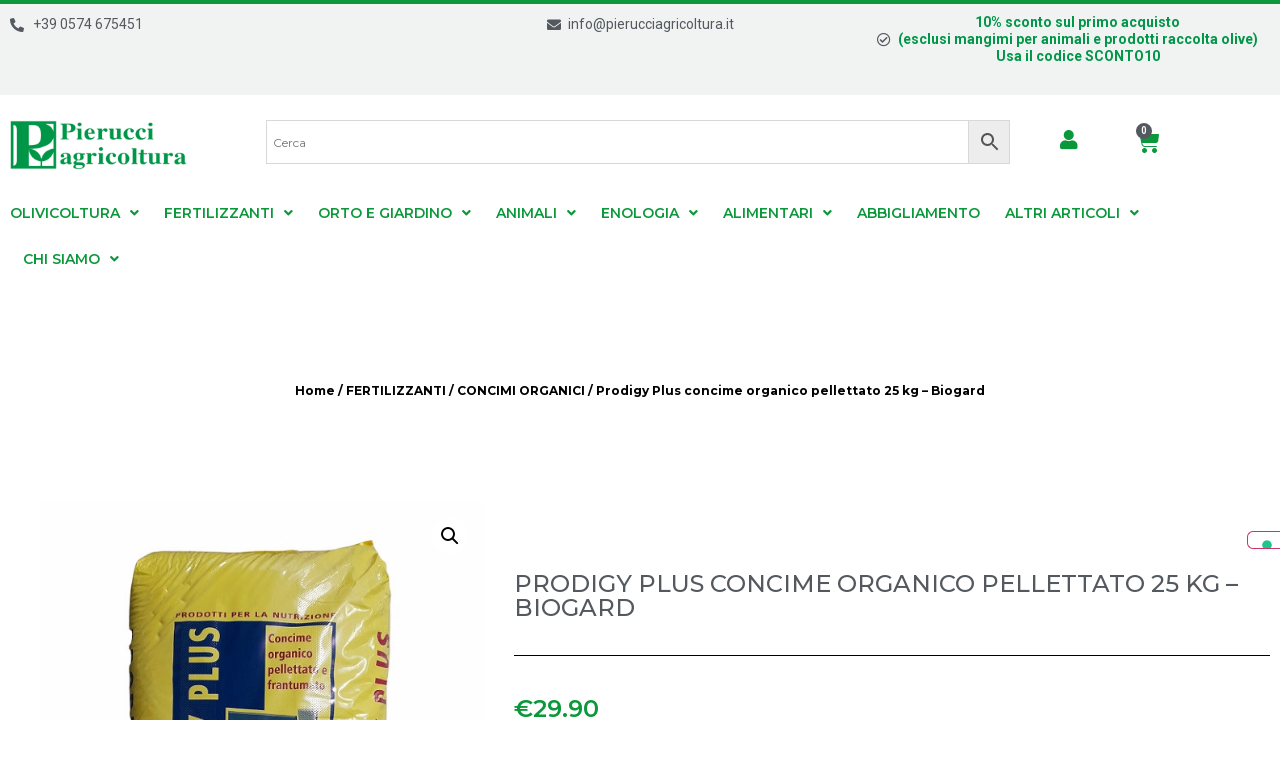

--- FILE ---
content_type: text/html; charset=UTF-8
request_url: https://pierucciagricoltura.it/prodotto/prodigy-plus-concime-organico-pellettato/
body_size: 38599
content:
<!doctype html>
<html lang="it-IT">
<head>
<meta charset="UTF-8">
<meta name="viewport" content="width=device-width, initial-scale=1">
<link rel="profile" href="https://gmpg.org/xfn/11">
<script type="text/javascript" class="_iub_cs_skip">
var _iub = _iub || {};
_iub.csConfiguration = _iub.csConfiguration || {};
_iub.csConfiguration.siteId = "2800325";
_iub.csConfiguration.cookiePolicyId = "94223593";
</script>
<script class="_iub_cs_skip" src="https://cs.iubenda.com/autoblocking/2800325.js" fetchpriority="low"></script>
<meta name='robots' content='max-image-preview:large' />
<!-- This site is optimized with the Yoast SEO plugin v15.2 - https://yoast.com/wordpress/plugins/seo/ -->
<title>Prodigy Plus concime organico pellettato | Pierucci Agricoltura</title>
<meta name="description" content="Prodigy Plus è un concime organico pellettato. Rivitalizza la fertilità del suolo. Ideale per ortaggi, alberi da frutto e tappeti erbosi." />
<meta name="robots" content="index, follow, max-snippet:-1, max-image-preview:large, max-video-preview:-1" />
<link rel="canonical" href="https://pierucciagricoltura.it/prodotto/prodigy-plus-concime-organico-pellettato/" />
<meta property="og:locale" content="it_IT" />
<meta property="og:type" content="article" />
<meta property="og:title" content="Prodigy Plus concime organico pellettato | Pierucci Agricoltura" />
<meta property="og:description" content="Prodigy Plus è un concime organico pellettato. Rivitalizza la fertilità del suolo. Ideale per ortaggi, alberi da frutto e tappeti erbosi." />
<meta property="og:url" content="https://pierucciagricoltura.it/prodotto/prodigy-plus-concime-organico-pellettato/" />
<meta property="og:site_name" content="Pierucci Agricoltura" />
<meta property="article:publisher" content="https://www.facebook.com/PierucciAgricoltura/" />
<meta property="article:modified_time" content="2025-01-14T16:23:38+00:00" />
<meta property="og:image" content="https://pierucciagricoltura.it/wp-content/uploads/2023/05/prodigy-plus-concime-organico-pellettato-biogard.jpg" />
<meta property="og:image:width" content="550" />
<meta property="og:image:height" content="590" />
<meta name="twitter:card" content="summary_large_image" />
<meta name="twitter:label1" value="Scritto da">
<meta name="twitter:data1" value="Pierucci Agricoltura">
<meta name="twitter:label2" value="Tempo di lettura stimato">
<meta name="twitter:data2" value="1 minuto">
<script type="application/ld+json" class="yoast-schema-graph">{"@context":"https://schema.org","@graph":[{"@type":"WebSite","@id":"https://pierucciagricoltura.it/#website","url":"https://pierucciagricoltura.it/","name":"Pierucci Agricoltura","description":"I migliori prodotti agricoltura, orto, giardinaggio, florovivaismo, enologia, prodotti per animali e alimentari.","potentialAction":[{"@type":"SearchAction","target":"https://pierucciagricoltura.it/?s={search_term_string}","query-input":"required name=search_term_string"}],"inLanguage":"it-IT"},{"@type":"ImageObject","@id":"https://pierucciagricoltura.it/prodotto/prodigy-plus-concime-organico-pellettato/#primaryimage","inLanguage":"it-IT","url":"https://pierucciagricoltura.it/wp-content/uploads/2023/05/prodigy-plus-concime-organico-pellettato-biogard.jpg","width":550,"height":590,"caption":"Prodigy Plus concime organico pellettato | Pierucci Agricoltura"},{"@type":"WebPage","@id":"https://pierucciagricoltura.it/prodotto/prodigy-plus-concime-organico-pellettato/#webpage","url":"https://pierucciagricoltura.it/prodotto/prodigy-plus-concime-organico-pellettato/","name":"Prodigy Plus concime organico pellettato | Pierucci Agricoltura","isPartOf":{"@id":"https://pierucciagricoltura.it/#website"},"primaryImageOfPage":{"@id":"https://pierucciagricoltura.it/prodotto/prodigy-plus-concime-organico-pellettato/#primaryimage"},"datePublished":"2023-05-22T07:42:04+00:00","dateModified":"2025-01-14T16:23:38+00:00","description":"Prodigy Plus \u00e8 un concime organico pellettato. Rivitalizza la fertilit\u00e0 del suolo. Ideale per ortaggi, alberi da frutto e tappeti erbosi.","breadcrumb":{"@id":"https://pierucciagricoltura.it/prodotto/prodigy-plus-concime-organico-pellettato/#breadcrumb"},"inLanguage":"it-IT","potentialAction":[{"@type":"ReadAction","target":["https://pierucciagricoltura.it/prodotto/prodigy-plus-concime-organico-pellettato/"]}]},{"@type":"BreadcrumbList","@id":"https://pierucciagricoltura.it/prodotto/prodigy-plus-concime-organico-pellettato/#breadcrumb","itemListElement":[{"@type":"ListItem","position":1,"item":{"@type":"WebPage","@id":"https://pierucciagricoltura.it/","url":"https://pierucciagricoltura.it/","name":"Home"}},{"@type":"ListItem","position":2,"item":{"@type":"WebPage","@id":"https://pierucciagricoltura.it/shop/","url":"https://pierucciagricoltura.it/shop/","name":"Shop"}},{"@type":"ListItem","position":3,"item":{"@type":"WebPage","@id":"https://pierucciagricoltura.it/categoria-prodotto/fertilizzanti/","url":"https://pierucciagricoltura.it/categoria-prodotto/fertilizzanti/","name":"FERTILIZZANTI"}},{"@type":"ListItem","position":4,"item":{"@type":"WebPage","@id":"https://pierucciagricoltura.it/prodotto/prodigy-plus-concime-organico-pellettato/","url":"https://pierucciagricoltura.it/prodotto/prodigy-plus-concime-organico-pellettato/","name":"Prodigy Plus concime organico pellettato 25 kg &#8211; Biogard"}}]}]}</script>
<!-- / Yoast SEO plugin. -->
<script type='application/javascript'>console.log('PixelYourSite PRO version 9.11.1.1');</script>
<link rel='dns-prefetch' href='//stats.wp.com' />
<link rel='dns-prefetch' href='//cdn.iubenda.com' />
<link rel='dns-prefetch' href='//www.googletagmanager.com' />
<link rel="alternate" type="application/rss+xml" title="Pierucci Agricoltura &raquo; Feed" href="https://pierucciagricoltura.it/feed/" />
<link rel="alternate" type="application/rss+xml" title="Pierucci Agricoltura &raquo; Feed dei commenti" href="https://pierucciagricoltura.it/comments/feed/" />
<link rel='stylesheet' id='sgr-css' href='//pierucciagricoltura.it/wp-content/cache/wpfc-minified/dfe0xlo8/rsp2.css' media='all' />
<link rel='stylesheet' id='wp-block-library-css' href='//pierucciagricoltura.it/wp-content/cache/wpfc-minified/efyyjnrw/rsp2.css' media='all' />
<link rel='stylesheet' id='wc-blocks-vendors-style-css' href='//pierucciagricoltura.it/wp-content/cache/wpfc-minified/1fw7gvz9/rsp2.css' media='all' />
<link rel='stylesheet' id='wc-all-blocks-style-css' href='//pierucciagricoltura.it/wp-content/cache/wpfc-minified/jonu16c9/rsp2.css' media='all' />
<link rel='stylesheet' id='amazon-payments-advanced-blocks-log-out-banner-css' href='//pierucciagricoltura.it/wp-content/cache/wpfc-minified/1eoxsm44/rsp2.css' media='all' />
<style id='global-styles-inline-css'>
body{--wp--preset--color--black: #000000;--wp--preset--color--cyan-bluish-gray: #abb8c3;--wp--preset--color--white: #ffffff;--wp--preset--color--pale-pink: #f78da7;--wp--preset--color--vivid-red: #cf2e2e;--wp--preset--color--luminous-vivid-orange: #ff6900;--wp--preset--color--luminous-vivid-amber: #fcb900;--wp--preset--color--light-green-cyan: #7bdcb5;--wp--preset--color--vivid-green-cyan: #00d084;--wp--preset--color--pale-cyan-blue: #8ed1fc;--wp--preset--color--vivid-cyan-blue: #0693e3;--wp--preset--color--vivid-purple: #9b51e0;--wp--preset--gradient--vivid-cyan-blue-to-vivid-purple: linear-gradient(135deg,rgba(6,147,227,1) 0%,rgb(155,81,224) 100%);--wp--preset--gradient--light-green-cyan-to-vivid-green-cyan: linear-gradient(135deg,rgb(122,220,180) 0%,rgb(0,208,130) 100%);--wp--preset--gradient--luminous-vivid-amber-to-luminous-vivid-orange: linear-gradient(135deg,rgba(252,185,0,1) 0%,rgba(255,105,0,1) 100%);--wp--preset--gradient--luminous-vivid-orange-to-vivid-red: linear-gradient(135deg,rgba(255,105,0,1) 0%,rgb(207,46,46) 100%);--wp--preset--gradient--very-light-gray-to-cyan-bluish-gray: linear-gradient(135deg,rgb(238,238,238) 0%,rgb(169,184,195) 100%);--wp--preset--gradient--cool-to-warm-spectrum: linear-gradient(135deg,rgb(74,234,220) 0%,rgb(151,120,209) 20%,rgb(207,42,186) 40%,rgb(238,44,130) 60%,rgb(251,105,98) 80%,rgb(254,248,76) 100%);--wp--preset--gradient--blush-light-purple: linear-gradient(135deg,rgb(255,206,236) 0%,rgb(152,150,240) 100%);--wp--preset--gradient--blush-bordeaux: linear-gradient(135deg,rgb(254,205,165) 0%,rgb(254,45,45) 50%,rgb(107,0,62) 100%);--wp--preset--gradient--luminous-dusk: linear-gradient(135deg,rgb(255,203,112) 0%,rgb(199,81,192) 50%,rgb(65,88,208) 100%);--wp--preset--gradient--pale-ocean: linear-gradient(135deg,rgb(255,245,203) 0%,rgb(182,227,212) 50%,rgb(51,167,181) 100%);--wp--preset--gradient--electric-grass: linear-gradient(135deg,rgb(202,248,128) 0%,rgb(113,206,126) 100%);--wp--preset--gradient--midnight: linear-gradient(135deg,rgb(2,3,129) 0%,rgb(40,116,252) 100%);--wp--preset--font-size--small: 13px;--wp--preset--font-size--medium: 20px;--wp--preset--font-size--large: 36px;--wp--preset--font-size--x-large: 42px;--wp--preset--spacing--20: 0.44rem;--wp--preset--spacing--30: 0.67rem;--wp--preset--spacing--40: 1rem;--wp--preset--spacing--50: 1.5rem;--wp--preset--spacing--60: 2.25rem;--wp--preset--spacing--70: 3.38rem;--wp--preset--spacing--80: 5.06rem;--wp--preset--shadow--natural: 6px 6px 9px rgba(0, 0, 0, 0.2);--wp--preset--shadow--deep: 12px 12px 50px rgba(0, 0, 0, 0.4);--wp--preset--shadow--sharp: 6px 6px 0px rgba(0, 0, 0, 0.2);--wp--preset--shadow--outlined: 6px 6px 0px -3px rgba(255, 255, 255, 1), 6px 6px rgba(0, 0, 0, 1);--wp--preset--shadow--crisp: 6px 6px 0px rgba(0, 0, 0, 1);}body { margin: 0;--wp--style--global--content-size: 800px;--wp--style--global--wide-size: 1200px; }.wp-site-blocks > .alignleft { float: left; margin-right: 2em; }.wp-site-blocks > .alignright { float: right; margin-left: 2em; }.wp-site-blocks > .aligncenter { justify-content: center; margin-left: auto; margin-right: auto; }:where(.wp-site-blocks) > * { margin-block-start: 24px; margin-block-end: 0; }:where(.wp-site-blocks) > :first-child:first-child { margin-block-start: 0; }:where(.wp-site-blocks) > :last-child:last-child { margin-block-end: 0; }body { --wp--style--block-gap: 24px; }:where(body .is-layout-flow)  > :first-child:first-child{margin-block-start: 0;}:where(body .is-layout-flow)  > :last-child:last-child{margin-block-end: 0;}:where(body .is-layout-flow)  > *{margin-block-start: 24px;margin-block-end: 0;}:where(body .is-layout-constrained)  > :first-child:first-child{margin-block-start: 0;}:where(body .is-layout-constrained)  > :last-child:last-child{margin-block-end: 0;}:where(body .is-layout-constrained)  > *{margin-block-start: 24px;margin-block-end: 0;}:where(body .is-layout-flex) {gap: 24px;}:where(body .is-layout-grid) {gap: 24px;}body .is-layout-flow > .alignleft{float: left;margin-inline-start: 0;margin-inline-end: 2em;}body .is-layout-flow > .alignright{float: right;margin-inline-start: 2em;margin-inline-end: 0;}body .is-layout-flow > .aligncenter{margin-left: auto !important;margin-right: auto !important;}body .is-layout-constrained > .alignleft{float: left;margin-inline-start: 0;margin-inline-end: 2em;}body .is-layout-constrained > .alignright{float: right;margin-inline-start: 2em;margin-inline-end: 0;}body .is-layout-constrained > .aligncenter{margin-left: auto !important;margin-right: auto !important;}body .is-layout-constrained > :where(:not(.alignleft):not(.alignright):not(.alignfull)){max-width: var(--wp--style--global--content-size);margin-left: auto !important;margin-right: auto !important;}body .is-layout-constrained > .alignwide{max-width: var(--wp--style--global--wide-size);}body .is-layout-flex{display: flex;}body .is-layout-flex{flex-wrap: wrap;align-items: center;}body .is-layout-flex > *{margin: 0;}body .is-layout-grid{display: grid;}body .is-layout-grid > *{margin: 0;}body{padding-top: 0px;padding-right: 0px;padding-bottom: 0px;padding-left: 0px;}a:where(:not(.wp-element-button)){text-decoration: underline;}.wp-element-button, .wp-block-button__link{background-color: #32373c;border-width: 0;color: #fff;font-family: inherit;font-size: inherit;line-height: inherit;padding: calc(0.667em + 2px) calc(1.333em + 2px);text-decoration: none;}.has-black-color{color: var(--wp--preset--color--black) !important;}.has-cyan-bluish-gray-color{color: var(--wp--preset--color--cyan-bluish-gray) !important;}.has-white-color{color: var(--wp--preset--color--white) !important;}.has-pale-pink-color{color: var(--wp--preset--color--pale-pink) !important;}.has-vivid-red-color{color: var(--wp--preset--color--vivid-red) !important;}.has-luminous-vivid-orange-color{color: var(--wp--preset--color--luminous-vivid-orange) !important;}.has-luminous-vivid-amber-color{color: var(--wp--preset--color--luminous-vivid-amber) !important;}.has-light-green-cyan-color{color: var(--wp--preset--color--light-green-cyan) !important;}.has-vivid-green-cyan-color{color: var(--wp--preset--color--vivid-green-cyan) !important;}.has-pale-cyan-blue-color{color: var(--wp--preset--color--pale-cyan-blue) !important;}.has-vivid-cyan-blue-color{color: var(--wp--preset--color--vivid-cyan-blue) !important;}.has-vivid-purple-color{color: var(--wp--preset--color--vivid-purple) !important;}.has-black-background-color{background-color: var(--wp--preset--color--black) !important;}.has-cyan-bluish-gray-background-color{background-color: var(--wp--preset--color--cyan-bluish-gray) !important;}.has-white-background-color{background-color: var(--wp--preset--color--white) !important;}.has-pale-pink-background-color{background-color: var(--wp--preset--color--pale-pink) !important;}.has-vivid-red-background-color{background-color: var(--wp--preset--color--vivid-red) !important;}.has-luminous-vivid-orange-background-color{background-color: var(--wp--preset--color--luminous-vivid-orange) !important;}.has-luminous-vivid-amber-background-color{background-color: var(--wp--preset--color--luminous-vivid-amber) !important;}.has-light-green-cyan-background-color{background-color: var(--wp--preset--color--light-green-cyan) !important;}.has-vivid-green-cyan-background-color{background-color: var(--wp--preset--color--vivid-green-cyan) !important;}.has-pale-cyan-blue-background-color{background-color: var(--wp--preset--color--pale-cyan-blue) !important;}.has-vivid-cyan-blue-background-color{background-color: var(--wp--preset--color--vivid-cyan-blue) !important;}.has-vivid-purple-background-color{background-color: var(--wp--preset--color--vivid-purple) !important;}.has-black-border-color{border-color: var(--wp--preset--color--black) !important;}.has-cyan-bluish-gray-border-color{border-color: var(--wp--preset--color--cyan-bluish-gray) !important;}.has-white-border-color{border-color: var(--wp--preset--color--white) !important;}.has-pale-pink-border-color{border-color: var(--wp--preset--color--pale-pink) !important;}.has-vivid-red-border-color{border-color: var(--wp--preset--color--vivid-red) !important;}.has-luminous-vivid-orange-border-color{border-color: var(--wp--preset--color--luminous-vivid-orange) !important;}.has-luminous-vivid-amber-border-color{border-color: var(--wp--preset--color--luminous-vivid-amber) !important;}.has-light-green-cyan-border-color{border-color: var(--wp--preset--color--light-green-cyan) !important;}.has-vivid-green-cyan-border-color{border-color: var(--wp--preset--color--vivid-green-cyan) !important;}.has-pale-cyan-blue-border-color{border-color: var(--wp--preset--color--pale-cyan-blue) !important;}.has-vivid-cyan-blue-border-color{border-color: var(--wp--preset--color--vivid-cyan-blue) !important;}.has-vivid-purple-border-color{border-color: var(--wp--preset--color--vivid-purple) !important;}.has-vivid-cyan-blue-to-vivid-purple-gradient-background{background: var(--wp--preset--gradient--vivid-cyan-blue-to-vivid-purple) !important;}.has-light-green-cyan-to-vivid-green-cyan-gradient-background{background: var(--wp--preset--gradient--light-green-cyan-to-vivid-green-cyan) !important;}.has-luminous-vivid-amber-to-luminous-vivid-orange-gradient-background{background: var(--wp--preset--gradient--luminous-vivid-amber-to-luminous-vivid-orange) !important;}.has-luminous-vivid-orange-to-vivid-red-gradient-background{background: var(--wp--preset--gradient--luminous-vivid-orange-to-vivid-red) !important;}.has-very-light-gray-to-cyan-bluish-gray-gradient-background{background: var(--wp--preset--gradient--very-light-gray-to-cyan-bluish-gray) !important;}.has-cool-to-warm-spectrum-gradient-background{background: var(--wp--preset--gradient--cool-to-warm-spectrum) !important;}.has-blush-light-purple-gradient-background{background: var(--wp--preset--gradient--blush-light-purple) !important;}.has-blush-bordeaux-gradient-background{background: var(--wp--preset--gradient--blush-bordeaux) !important;}.has-luminous-dusk-gradient-background{background: var(--wp--preset--gradient--luminous-dusk) !important;}.has-pale-ocean-gradient-background{background: var(--wp--preset--gradient--pale-ocean) !important;}.has-electric-grass-gradient-background{background: var(--wp--preset--gradient--electric-grass) !important;}.has-midnight-gradient-background{background: var(--wp--preset--gradient--midnight) !important;}.has-small-font-size{font-size: var(--wp--preset--font-size--small) !important;}.has-medium-font-size{font-size: var(--wp--preset--font-size--medium) !important;}.has-large-font-size{font-size: var(--wp--preset--font-size--large) !important;}.has-x-large-font-size{font-size: var(--wp--preset--font-size--x-large) !important;}
.wp-block-navigation a:where(:not(.wp-element-button)){color: inherit;}
.wp-block-pullquote{font-size: 1.5em;line-height: 1.6;}
</style>
<link rel='stylesheet' id='twe-preview-css' href='//pierucciagricoltura.it/wp-content/cache/wpfc-minified/1p6wjoph/rsp2.css' media='all' />
<link rel='stylesheet' id='tiered-pricing-table-front-css-css' href='//pierucciagricoltura.it/wp-content/cache/wpfc-minified/laboqib6/rsp2.css' media='all' />
<link rel='stylesheet' id='photoswipe-css' href='//pierucciagricoltura.it/wp-content/cache/wpfc-minified/1dzh3ete/rspk.css' media='all' />
<link rel='stylesheet' id='photoswipe-default-skin-css' href='//pierucciagricoltura.it/wp-content/cache/wpfc-minified/fga81t12/rspk.css' media='all' />
<link rel='stylesheet' id='woocommerce-layout-css' href='//pierucciagricoltura.it/wp-content/cache/wpfc-minified/jpv5mkj9/rsp2.css' media='all' />
<link rel='stylesheet' id='woocommerce-smallscreen-css' href='//pierucciagricoltura.it/wp-content/cache/wpfc-minified/k0081tja/rsp2.css' media='only screen and (max-width: 768px)' />
<link rel='stylesheet' id='woocommerce-general-css' href='//pierucciagricoltura.it/wp-content/cache/wpfc-minified/1nnx0bjp/rsp2.css' media='all' />
<style id='woocommerce-inline-inline-css'>
.woocommerce form .form-row .required { visibility: visible; }
</style>
<link rel='stylesheet' id='aws-style-css' href='//pierucciagricoltura.it/wp-content/cache/wpfc-minified/dq3cs1pl/rsp2.css' media='all' />
<link rel='stylesheet' id='netsgroup-wc-igfs-css' href='//pierucciagricoltura.it/wp-content/plugins/netsgroup-woocommerce-igfs/public/css/netsgroup-wc-igfs-public.css?ver=2.1.3' media='all' />
<style id='grw-public-main-css-inline-css'>
.wp-gr,.wp-gr *,.wp-gr ::after,.wp-gr ::before{box-sizing:border-box}.wp-gr{display:block;direction:ltr;font-size:var(--font-size, 16px);font-family:var(--font-family, inherit);font-style:normal;font-weight:400;text-align:start;line-height:normal;overflow:visible;text-decoration:none;list-style-type:disc;box-sizing:border-box;visibility:visible!important}.wp-gr div,.wp-gr span{margin:0;padding:0;color:inherit;font:inherit;line-height:normal;letter-spacing:normal;text-transform:none;text-decoration:none;border:0;background:0 0}.wp-gr a{color:inherit;border:0;text-decoration:none;background:0 0;cursor:pointer}.wp-gr a:focus{outline:0}.wp-gr a:focus-visible{outline:2px solid currentColor;outline-offset:2px}.wp-gr img{display:block;max-width:100%;height:auto;margin:0;padding:0;border:0;line-height:0;vertical-align:middle}.wp-gr i{font-style:normal;font-weight:inherit;margin:0;padding:0;border:0;vertical-align:middle;background:0 0}.wp-gr svg{display:inline-block;width:auto;height:auto;vertical-align:middle;overflow:visible}.wp-gr svg use{opacity:1;visibility:visible}.wp-gr{--rev-gap:4px;--img-size:46px;--media-gap:8px;--media-size:40px;--media-lines:2;--color:#fb8e28;--rev-color:#f4f4f4;--rpi-star-color:var(--star-color, var(--color));--rpi-slider-gap:8px;--rpi-slider-btn:1em;--rpi-slider-btn-padding:.5em;--slider-ltgt-bg:var(--rev-color);--slider-ltgt-border-width:4px;--slider-dot-size:8px;--slider-dot-gap:8px;--slider-dots-visible:5;--slider-act-dot-color:var(--color)}.wp-gr .wp-google-based,.wp-gr .wp-google-powered{margin:0!important;padding:0!important;color:var(--head-based-color,#555)!important}.wp-gr .wp-google-powered{color:var(--powered-color,#777)!important;font-size:16px;font-weight:600}.wp-gr .wp-google-powered>span{font-weight:600!important}.wp-gr .grw-img{position:relative!important;min-width:var(--img-size)!important;max-width:var(--img-size)!important;height:var(--img-size)!important;border:none!important;z-index:3!important}.wp-gr .grw-img-wrap{position:relative;min-width:var(--img-size)!important;max-width:var(--img-size)!important;overflow:visible}.wp-gr .grw-img-wrap::before{content:'';position:absolute;top:0;left:0;width:var(--img-size);height:var(--img-size);border-radius:50%;box-shadow:0 0 2px rgba(0,0,0,.12),0 2px 4px rgba(0,0,0,.24)!important;pointer-events:none}.wp-gr .grw-header .grw-img{border-radius:50%}.wp-gr .grw-header.wp-place-center{width:100%!important}.wp-gr .wp-google-name{color:var(--name-color,#333)!important;font-size:100%!important;font-weight:700!important;text-decoration:none!important;white-space:nowrap!important;text-overflow:ellipsis!important;overflow:hidden!important;width:100%!important;text-align:var(--align,start)!important}.wp-gr .grw-header .wp-google-name{width:auto!important;margin:0!important;padding:0!important;font-size:128%!important}.wp-gr a.wp-google-name{color:#427fed!important;text-decoration:none!important}.wp-gr .wp-google-time{color:#555!important;font-size:13px!important;white-space:nowrap!important}.wp-gr .wp-google-text{color:var(--text-color,#222)!important;font-size:15px!important;line-height:24px!important;max-width:100%!important;overflow:hidden!important;white-space:pre-wrap!important;word-break:break-word!important;vertical-align:middle!important}.wp-gr .rpi-stars+.wp-google-text{padding-left:4px!important}.wp-gr .wp-more{display:none}.wp-gr .wp-more-toggle{color:#136aaf!important;cursor:pointer!important;text-decoration:none!important}.wp-gr .wp-google-url{display:block;margin:4px auto!important;color:#136aaf!important;text-align:center!important}.wp-gr.wp-dark .wp-google-name{color:#eee!important}.wp-gr.rpi.wp-dark .wp-google-name a{color:var(--head-based-color,#eee)!important}.wp-gr.wp-dark .wp-google-time{color:#bbb!important}.wp-gr.wp-dark .wp-google-text{color:#ececec!important}.wp-gr.wp-dark .wp-google-powered{color:var(--powered-color,#fff)!important}.wp-gr.wp-dark .wp-google-based{color:var(--head-based-color,#999)!important}.wp-gr:not(.wp-dark) .grw-review-inner.grw-backgnd{background:var(--rev-color)!important}.wp-gr.rpi .wp-google-name{font-size:100%!important}.wp-gr.rpi .grw-hide,.wp-gr.rpi .wp-google-hide{display:none}.wp-gr.rpi .wp-google-name a{color:var(--head-name-color,#333)!important;font-size:18px!important;text-decoration:none!important}.wp-gr.rpi a.wp-google-name{margin:0!important;color:var(--name-color,#154fc1)!important;text-decoration:none!important;white-space:nowrap!important;text-overflow:ellipsis!important}.wp-gr{display:block!important;width:100%!important;padding-bottom:20px!important;text-align:left!important;direction:ltr!important;box-sizing:border-box!important}.wp-gr .grw-row{display:-ms-flexbox!important;display:flex!important;flex-wrap:nowrap!important;align-items:center!important;-ms-flex-wrap:nowrap!important;-ms-flex-align:center!important}.grw-row.grw-row-xs{-ms-flex-wrap:wrap!important;flex-wrap:wrap!important}.grw-row-x .grw-header+.grw-content .grw-review,.grw-row-xs .grw-content,.grw-row-xs .grw-header,.grw-row-xs .grw-review{--col:1}.grw-row-xl .grw-header+.grw-content{--col:1.2}.grw-row-l .grw-header+.grw-content{--col:1.25}.grw-row-m .grw-header+.grw-content{--col:1.333333}.grw-row-s .grw-header+.grw-content{--col:1.5}.grw-row-s .grw-header+.grw-content .grw-review,.grw-row-x .grw-header,.grw-row-x .grw-header+.grw-content,.grw-row-x .grw-review{--col:2}.grw-row-m .grw-header+.grw-content .grw-review,.grw-row-s .grw-header,.grw-row-s .grw-review{--col:3}.grw-row-l .grw-review,.grw-row-m .grw-header,.grw-row-m .grw-review{--col:4}.grw-row-l .grw-header,.grw-row-xl .grw-review{--col:5}.grw-row-xl .grw-header{--col:6}.grw-row .grw-content,.grw-row .grw-header{-ms-flex:1 0 calc(100% / var(--col,3))!important;flex:1 0 calc(100% / var(--col,3))!important;width:calc(100% / var(--col,3))!important}.grw-row .grw-review{-ms-flex:1 0 calc((100% - var(--card-gap,16px)*(var(--col,3) - 1))/ var(--col,3))!important;flex:1 0 calc((100% - var(--card-gap,16px)*(var(--col,3) - 1))/ var(--col,3))!important;width:calc((100% - var(--card-gap,16px)*(var(--col,3) - 1))/ var(--col,3))!important}.wp-gr .grw-content{position:relative!important;min-width:0!important}.wp-gr .grw-content-inner{position:relative!important;display:flex!important;align-items:center!important}.wp-gr .grw-review-inner{height:100%!important}.wp-gr .grw-header-inner,.wp-gr .grw-review-inner{position:relative!important;padding:16px!important;width:100%!important}.wp-gr .wp-google-list .grw-header-inner{padding:0 0 16px 0!important}.wp-gr .grw-review-inner.grw-round{border-radius:8px!important}.wp-gr .grw-review-inner.grw-shadow{box-shadow:0 0 2px rgba(0,0,0,.12),0 2px 4px rgba(0,0,0,.24)!important}.wp-gr .grw-review-inner>svg{position:absolute!important;top:10px!important;right:10px!important;width:16px!important;height:16px!important}.wp-gr .grw-review{display:flex;position:relative!important;justify-content:center!important;align-items:center!important;flex-shrink:0!important}.wp-gr .grw-review .wp-google-left{display:block!important;overflow:hidden!important;white-space:nowrap!important;text-overflow:ellipsis!important;line-height:24px!important;padding-bottom:2px!important}.wp-gr .grw-review .wp-google-feedback{height:100px!important;overflow-y:auto!important}.wp-gr .grw-scroll::-webkit-scrollbar{width:4px!important}.wp-gr .grw-scroll::-webkit-scrollbar-track{-webkit-box-shadow:inset 0 0 6px rgba(0,0,0,.3)!important;-webkit-border-radius:4px!important;border-radius:4px!important}.wp-gr .grw-scroll::-webkit-scrollbar-thumb{-webkit-border-radius:10px!important;border-radius:10px!important;background:#ccc!important;-webkit-box-shadow:inset 0 0 6px rgba(0,0,0,.5)!important}.wp-gr .wp-google-wr{display:flex;margin:0!important}.wp-gr .wp-google-wr a{color:#fff!important;padding:4px 12px 8px!important;outline:0!important;border-radius:27px!important;background:var(--btn-color,#1f67e7)!important;white-space:nowrap!important;vertical-align:middle!important;opacity:.9!important;text-shadow:1px 1px 0 #888!important;box-shadow:0 0 2px rgba(0,0,0,.12),0 2px 4px rgba(0,0,0,.24)!important;user-select:none!important;transition:all .2s ease-in-out!important}.wp-gr .wp-google-wr a:hover{opacity:.95!important;background:var(--btn-color,#1f67e7)!important;box-shadow:0 0 2px rgba(0,0,0,.12),0 3px 5px rgba(0,0,0,.24)!important}.wp-gr .wp-google-wr a:active{opacity:1!important;background:var(--btn-color,#1f67e7)!important;box-shadow:none!important}.wp-gr .wp-google-wr a svg{display:inline-block;width:16px;height:16px;padding:1px;margin:0 0 0 4px;background:#fff;border-radius:50%}.wp-gr[data-layout=grid] .grw-reviews{display:flex;gap:var(--card-gap,12px);flex-wrap:wrap!important;-ms-flex-wrap:wrap!important}.wp-gr .grw-b{font-weight:700!important;white-space:nowrap!important}.wp-gr .wp-google-reply{font-size:14px!important;margin-top:auto!important;margin-left:6px!important;padding-left:6px!important;border-left:1px solid #999!important;overflow:hidden!important;overflow-y:auto!important;line-height:20px!important;max-height:44px!important}.wp-gr .wp-google-reply>div{display:flex;gap:4px;align-items:center}.wp-gr .wp-google-reply .wp-google-time{font-size:11px!important;white-space:nowrap!important}.wp-gr .wp-google-img{display:flex;flex-wrap:wrap;gap:var(--media-gap);max-height:calc((var(--media-size) + var(--media-gap)) * var(--media-lines) - 2px)!important;overflow-y:auto!important}.wp-gr .wp-google-img img{display:flex;width:var(--media-size)!important;height:var(--media-size)!important;cursor:pointer!important;border-radius:3px!important;box-shadow:0 0 2px rgba(0,0,0,.12),0 2px 4px rgba(0,0,0,.24)!important}.rpi-flx{display:var(--flx,flex)!important;flex-direction:var(--dir,column)!important;gap:var(--gap,2px)!important;align-items:var(--align,flex-start)!important;flex-wrap:var(--wrap,nowrap)!important;overflow:var(--overflow,visible)!important;width:100%!important}.rpi-col16{--dir:column;--gap:16px;--align:flex-start;--overflow:hidden}.rpi-col12{--dir:column;--gap:12px;--align:flex-start;--overflow:hidden}.rpi-col6{--dir:column;--gap:6px;--align:flex-start;--overflow:hidden}.rpi-col8{--dir:column;--gap:8px;--align:flex-start}.rpi-col4{--dir:column;--gap:4px;--align:flex-start}.rpi-row12-center{--dir:row;--gap:12px;--align:center;--overflow:visible}.rpi-row12{--dir:row;--gap:12px;--align:flex-start}:root{--star-gap:2px;--rpi-star-size:20px;--rpi-star-color:#fb8e28;--rpi-star-empty-color:#cccccc;--rpi-icon-scale-google:1.00;--rpi-icon-scale-yelp:0.92;--rpi-icon-scale-fb:1.125;--rpi-yelp-empty-color:#cccccc;--rpi-yelp-five-color:#fb433c;--rpi-yelp-four-color:#ff643d;--rpi-yelp-three-color:#ff8742;--rpi-yelp-two-color:#ffad48;--rpi-yelp-one-color:#ffcc4b;--rpi-yelp-radius:3px;--rpi-fb-color:#fa3e3e;--rpi-fb-radius:3px;--rpi-star-empty:url("data:image/svg+xml;utf8,%3Csvg xmlns='http://www.w3.org/2000/svg' viewBox='0 0 24 24'%3E%3Cpath d='M11.48 3.499a.562.562 0 0 1 1.04 0l2.125 5.111a.563.563 0 0 0 .475.345l5.518.442c.499.04.701.663.321.988l-4.204 3.602a.563.563 0 0 0-.182.557l1.285 5.385a.562.562 0 0 1-.84.61l-4.725-2.885a.562.562 0 0 0-.586 0L6.982 20.54a.562.562 0 0 1-.84-.61l1.285-5.386a.562.562 0 0 0-.182-.557l-4.204-3.602a.562.562 0 0 1 .321-.988l5.518-.442a.563.563 0 0 0 .475-.345L11.48 3.5Z' fill='none' stroke='currentColor' stroke-width='1.5' stroke-linejoin='round'/%3E%3C/svg%3E");--rpi-star-mask:url("data:image/svg+xml;utf8,%3Csvg xmlns='http://www.w3.org/2000/svg' viewBox='0 0 24 24'%3E%3Cpath d='M10.7881 3.21068C11.2364 2.13274 12.7635 2.13273 13.2118 3.21068L15.2938 8.2164L20.6979 8.64964C21.8616 8.74293 22.3335 10.1952 21.4469 10.9547L17.3295 14.4817L18.5874 19.7551C18.8583 20.8908 17.6229 21.7883 16.6266 21.1798L11.9999 18.3538L7.37329 21.1798C6.37697 21.7883 5.14158 20.8908 5.41246 19.7551L6.67038 14.4817L2.55303 10.9547C1.66639 10.1952 2.13826 8.74293 3.302 8.64964L8.70609 8.2164L10.7881 3.21068Z'/%3E%3C/svg%3E")}.rpi-stars .rpi-star{display:none!important}.rpi-star,.rpi-stars-tripadvisor,.rpi-stars-yelp{display:var(--flx,flex);align-items:center;gap:var(--gap,4px);text-align:start;z-index:9}.rpi-star[data-rating]:empty::before{content:attr(data-rating);color:var(--rpi-rating-color,var(--rpi-star-color));font-size:var(--head-grade-fs, 18px);font-weight:var(--head-grade-weight,900)}.rpi-star i{padding:0 2px;cursor:pointer!important;background-color:var(--rpi-star-empty-color)}.rpi-star[data-rating="1"] i:nth-child(-n+1),.rpi-star[data-rating="2"] i:nth-child(-n+2),.rpi-star[data-rating="3"] i:nth-child(-n+3),.rpi-star[data-rating="4"] i:nth-child(-n+4),.rpi-star[data-rating="5"] i:nth-child(-n+5){background-color:var(--rpi-star-color)}.rpi-star:hover i{background-color:var(--rpi-star-color)!important}.rpi-star i:hover~i{background-color:var(--rpi-star-empty-color)!important}.rpi-star i,.rpi-star[data-rating]:empty::after{content:'';width:var(--rpi-star-size)!important;height:var(--rpi-star-size)!important;-webkit-mask-image:var(--rpi-star-mask)!important;-webkit-mask-repeat:no-repeat!important;-webkit-mask-position:center!important;-webkit-mask-size:contain!important;mask-image:var(--rpi-star-mask)!important;mask-repeat:no-repeat!important;mask-position:center!important;mask-size:contain!important}.rpi-star[data-rating]:empty::after{background-color:var(--rpi-star-color)}.rpi-star+.rpi-stars{--stars-offset:1;--stars:calc(var(--stars-max) - var(--stars-offset))}.rpi-stars{--star-size:var(--rpi-star-size, 18px);--star-color:var(--rpi-star-color);--empty:var(--rpi-star-empty);--mask:var(--rpi-star-mask);--stars:5;--icon-scale:1;--rating-scale:0.8;--gap:var(--star-gap, 2px);--stars-w:calc(var(--stars) * (var(--star-size) + var(--star-gap)));--fill:calc((var(--rating) / var(--stars)) * 100%);--bg-size:calc(var(--star-size) * var(--icon-scale));--bg-size-x:calc(var(--bg-size) + var(--star-gap));position:relative!important;display:inline-flex!important;align-items:center!important;align-self:var(--star-align-self,start)!important;width:max-content!important;height:var(--star-size)!important;font-size:calc(var(--star-size) * var(--rating-scale))!important;font-weight:900!important;color:var(--rpi-rating-color,var(--star-color))!important;white-space:nowrap!important;vertical-align:middle!important;padding-right:calc(var(--stars-w) + var(--gap))!important}.rpi-stars:empty{--gap:0px}.rpi-stars::before{content:''!important;position:absolute!important;top:50%!important;right:0!important;width:var(--stars-w)!important;height:var(--star-size)!important;transform:translateY(-50%)!important;background-color:var(--star-color)!important;-webkit-mask-image:var(--empty)!important;-webkit-mask-repeat:repeat-x!important;-webkit-mask-position:left center!important;-webkit-mask-size:var(--bg-size-x) var(--bg-size)!important;mask-image:var(--empty)!important;mask-repeat:repeat-x!important;mask-position:left center!important;mask-size:var(--bg-size-x) var(--bg-size)!important}.rpi-stars::after{content:''!important;position:absolute!important;top:50%!important;right:0!important;width:var(--stars-w)!important;height:var(--star-size)!important;transform:translateY(-50%)!important;background-color:var(--star-color)!important;-webkit-mask-image:var(--mask)!important;-webkit-mask-repeat:repeat-x!important;-webkit-mask-position:left center!important;-webkit-mask-size:var(--bg-size-x) var(--bg-size)!important;mask-image:var(--mask)!important;mask-repeat:repeat-x!important;mask-position:left center!important;mask-size:var(--bg-size-x) var(--bg-size)!important;clip-path:inset(0 calc(100% - var(--fill)) 0 0)!important}.rpi-stars-yelp{--icon-scale:var(--rpi-icon-scale-yelp);--empty-color:var(--rpi-yelp-empty-color);--five-color:var(--rpi-yelp-five-color);--four-color:var(--rpi-yelp-four-color);--three-color:var(--rpi-yelp-three-color);--two-color:var(--rpi-yelp-two-color);--one-color:var(--rpi-yelp-one-color);--star-size:var(--rpi-star-size);--rating:0;--gap:4px;--radius:var(--rpi-yelp-radius);display:inline-flex!important;gap:var(--gap)!important;line-height:0!important;vertical-align:top!important}.rpi-stars-yelp i{position:relative!important;display:inline-block!important;font-style:normal!important;flex:0 0 auto!important;width:var(--star-size)!important;height:var(--star-size)!important;border-radius:var(--radius)!important;background-color:var(--empty-color)!important;background-image:linear-gradient(90deg,var(--star-color) 0 calc(var(--fill,0) * 1%),transparent calc(var(--fill,0) * 1%))!important;background-repeat:no-repeat!important;background-size:100% 100%!important;box-sizing:border-box!important}.rpi-stars-yelp i::after{content:''!important;position:absolute!important;inset:0!important;background-color:#fff!important;-webkit-mask-image:var(--rpi-star-mask)!important;-webkit-mask-repeat:no-repeat!important;-webkit-mask-size:calc(70% / var(--icon-scale)) calc(70% / var(--icon-scale))!important;-webkit-mask-position:center!important;mask-image:var(--rpi-star-mask)!important;mask-repeat:no-repeat!important;mask-size:calc(70% / var(--icon-scale)) calc(70% / var(--icon-scale))!important;mask-position:center!important}.rpi-stars-yelp,.rpi-stars-yelp[data-rating]::before{content:attr(data-rating);color:var(--rpi-rating-color,var(--star-color));font-size:var(--head-grade-fs, 18px);font-weight:var(--head-grade-weight,900)}.rpi-stars-yelp i:first-child{--fill:clamp(0, (var(--rating) - 0) * 100, 100)}.rpi-stars-yelp i:nth-child(2){--fill:clamp(0, (var(--rating) - 1) * 100, 100)}.rpi-stars-yelp i:nth-child(3){--fill:clamp(0, (var(--rating) - 2) * 100, 100)}.rpi-stars-yelp i:nth-child(4){--fill:clamp(0, (var(--rating) - 3) * 100, 100)}.rpi-stars-yelp i:nth-child(5){--fill:clamp(0, (var(--rating) - 4) * 100, 100)}.rpi-stars-yelp[data-stars^="1"]{--rating:1.5;--star-color:var(--one-color)}.rpi-stars-yelp[data-stars="1"]{--rating:1}.rpi-stars-yelp[data-stars^="2"]{--rating:2.5;--star-color:var(--two-color)}.rpi-stars-yelp[data-stars="2"]{--rating:2}.rpi-stars-yelp[data-stars^="3"]{--rating:3.5;--star-color:var(--three-color)}.rpi-stars-yelp[data-stars="3"]{--rating:3}.rpi-stars-yelp[data-stars^="4"]{--rating:4.5;--star-color:var(--four-color)}.rpi-stars-yelp[data-stars="4"]{--rating:4}.rpi-stars-yelp[data-stars^="5"]{--rating:5;--star-color:var(--five-color)}.rpi-stars-tripadvisor{--empty-color:#ffffff;--border-color:#5ba672;--fill-color:#5ba672;--rpi-dot-size:var(--rpi-star-size);--rating:0;--gap:4px;--border:3px;display:inline-flex!important;gap:var(--gap)!important;line-height:0!important;vertical-align:top!important}.rpi-stars-tripadvisor i{width:var(--rpi-dot-size)!important;height:var(--rpi-dot-size)!important;display:inline-block!important;position:relative!important;flex:0 0 auto!important;box-sizing:border-box!important;border-radius:999px!important;border:var(--border) solid var(--border-color)!important;background-color:var(--empty-color)!important;background-image:linear-gradient(90deg,var(--fill-color) 0 calc(var(--fill,0) * 1%),transparent calc(var(--fill,0) * 1%))!important;background-repeat:no-repeat!important;background-size:100% 100%!important}.rpi-stars-tripadvisor,.rpi-stars-tripadvisor[data-rating]::before{content:attr(data-rating);color:var(--rpi-rating-color,var(--fill-color));font-size:var(--head-grade-fs, 18px);font-weight:var(--head-grade-weight,900)}.rpi-stars-tripadvisor i:first-child{--fill:clamp(0, (var(--rating) - 0) * 100, 100)}.rpi-stars-tripadvisor i:nth-child(2){--fill:clamp(0, (var(--rating) - 1) * 100, 100)}.rpi-stars-tripadvisor i:nth-child(3){--fill:clamp(0, (var(--rating) - 2) * 100, 100)}.rpi-stars-tripadvisor i:nth-child(4){--fill:clamp(0, (var(--rating) - 3) * 100, 100)}.rpi-stars-tripadvisor i:nth-child(5){--fill:clamp(0, (var(--rating) - 4) * 100, 100)}.rpi-stars-tripadvisor[data-stars^="1"]{--rating:1.5}.rpi-stars-tripadvisor[data-stars="1"]{--rating:1}.rpi-stars-tripadvisor[data-stars^="2"]{--rating:2.5}.rpi-stars-tripadvisor[data-stars="2"]{--rating:2}.rpi-stars-tripadvisor[data-stars^="3"]{--rating:3.5}.rpi-stars-tripadvisor[data-stars="3"]{--rating:3}.rpi-stars-tripadvisor[data-stars^="4"]{--rating:4.5}.rpi-stars-tripadvisor[data-stars="4"]{--rating:4}.rpi-stars-tripadvisor[data-stars^="5"]{--rating:5}.rpi-star-fb{--icon-scale:var(--rpi-icon-scale-fb);--size:var(--rpi-star-size, 18px);--color:var(--rpi-fb-color, #fa3e3e);--radius:var(--rpi-fb-radius, 3px);--tail-w:calc(var(--size) / 3);--tail-h:calc(var(--size) / 3.6);--tail-offset:calc(var(--size) / 4.5);--tail-overlap:1px;--gap:0.25em;--label-scale:0.85;--fb-star:url("data:image/svg+xml;utf8,%3Csvg xmlns='http://www.w3.org/2000/svg' viewBox='0 0 24 24'%3E%3Cpath d='M10.7881 3.21068C11.2364 2.13274 12.7635 2.13273 13.2118 3.21068L15.2938 8.2164L20.6979 8.64964C21.8616 8.74293 22.3335 10.1952 21.4469 10.9547L17.3295 14.4817L18.5874 19.7551C18.8583 20.8908 17.6229 21.7883 16.6266 21.1798L11.9999 18.3538L7.37329 21.1798C6.37697 21.7883 5.14158 20.8908 5.41246 19.7551L6.67038 14.4817L2.55303 10.9547C1.66639 10.1952 2.13826 8.74293 3.302 8.64964L8.70609 8.2164L10.7881 3.21068Z' fill='%23fff'/%3E%3C/svg%3E");position:relative!important;display:inline-flex!important;align-items:center;align-self:var(--star-align-self,start);height:var(--size)!important;width:max-content!important;white-space:nowrap!important;vertical-align:middle!important;font-size:calc(var(--size) * var(--label-scale))!important;line-height:1!important;padding-left:calc(var(--size) + var(--gap))!important}.rpi-star-fb::before{content:''!important;position:absolute!important;left:0!important;top:50%!important;transform:translateY(-50%)!important;width:var(--size)!important;height:var(--size)!important;background-color:var(--color)!important;border-radius:var(--radius)!important;background-image:var(--fb-star)!important;background-repeat:no-repeat!important;background-position:center!important;background-size:calc(70% / var(--icon-scale)) calc(70% / var(--icon-scale))!important}.rpi-star-fb::after{content:''!important;position:absolute!important;left:var(--tail-offset)!important;top:50%!important;width:0!important;height:0!important;transform:translateY(calc(var(--size)/ 2 - var(--tail-overlap)))!important;border-top:var(--tail-h) solid var(--color)!important;border-right:var(--tail-w) solid transparent!important}.rpi-star-fb[data-rating="1"]{--color:#cccccc}:root{--rpi-lt:url("data:image/svg+xml;utf8,%3Csvg xmlns='http://www.w3.org/2000/svg' width='24' height='24' viewBox='0 0 24 24' fill='none' stroke='currentColor' stroke-width='2' stroke-linecap='round' stroke-linejoin='round'%3E%3Cpath d='m15 18-6-6 6-6'%3E%3C/path%3E%3C/svg%3E") no-repeat center/contain;--rpi-gt:url("data:image/svg+xml;utf8,%3Csvg xmlns='http://www.w3.org/2000/svg' width='24' height='24' viewBox='0 0 24 24' fill='none' stroke='currentColor' stroke-width='2' stroke-linecap='round' stroke-linejoin='round'%3E%3Cpath d='m9 18 6-6-6-6'%3E%3C/path%3E%3C/svg%3E") no-repeat center/contain}.rpi .rpi-slides-root{--ltgt-border-width:var(--slider-ltgt-border-width, 0px);padding:0 calc(var(--rpi-slider-btn-padding)/ 2 + var(--rpi-slider-btn)/ 2 + var(--ltgt-border-width) * 2)}.rpi .rpi-slides{--gap:var(--rpi-slider-gap, 12px);--card-gap:var(--gap);display:flex!important;flex:1!important;gap:var(--gap)!important;flex-wrap:nowrap!important;overflow:hidden!important;overflow-x:auto!important;scroll-snap-type:x mandatory!important;scroll-behavior:var(--rpi-slider-behavior,smooth)!important;-webkit-overflow-scrolling:touch!important;scrollbar-width:none!important}.rpi .rpi-slides::-webkit-scrollbar{display:none!important}.rpi .rpi-slide{overflow:hidden!important;padding:var(--rpi-card-slider-padding,4px 3px)!important;scroll-snap-align:start!important;transition:transform .5s!important}.rpi .rpi-ltgt{--slider-btn:var(--rpi-slider-btn, 1.125em);--slider-padding:var(--rpi-slider-btn-padding, .5em);--border-color:var(--slider-ltgt-border-color, var(--root-bg, #f3f3f3));--ltgt-border-width:var(--slider-ltgt-border-width, 0px);--ltgt-pos:calc(-1 * (2 * var(--ltgt-border-width) + (var(--slider-padding) + var(--slider-btn)) / 2) - var(--offset, 0px));position:var(--slider-ltgt-position,absolute)!important;padding:var(--slider-padding)!important;z-index:1!important;border:0 solid #e5e7eb!important;border-radius:9999px!important;border:var(--ltgt-border-width) solid var(--border-color)!important;background-color:var(--slider-ltgt-bg,rgb(255 255 255 / 1))!important;box-shadow:var(--slider-ltgt-shadow)!important;transition:background-color .2s ease-in-out!important}.rpi .rpi-ltgt:hover{background-color:var(--slider-ltgt-bg,rgb(249 250 251 / 1))!important}.rpi .rpi-ltgt.rpi-lt{left:0!important;margin-left:var(--ltgt-pos)!important}.rpi .rpi-ltgt.rpi-gt{right:0!important;margin-right:var(--ltgt-pos)!important}.rpi-gt::after,.rpi-lt::before{position:relative!important;content:'';display:block;width:var(--slider-btn);height:var(--slider-btn);background-color:var(--slider-btn-color,#777)}.rpi-lt::before{-webkit-mask:var(--rpi-lt);mask:var(--rpi-lt)}.rpi-gt::after{-webkit-mask:var(--rpi-gt);mask:var(--rpi-gt)}[dir=rtl] .rpi-gt::after,[dir=rtl] .rpi-lt::before{transform:rotate(180deg)}.rpi .rpi-dots-wrap{position:absolute!important;top:calc(100% - 1px)!important;left:0!important;right:0!important;display:flex!important;justify-content:center!important;margin:0 auto!important;padding-top:var(--slider-dot-padding-top,.5em)!important;max-width:100%!important;width:calc(var(--slider-dots-visible) * var(--slider-dot-size) + (var(--slider-dots-visible) - 1) * var(--slider-dot-gap))!important}.rpi .rpi-dots{display:flex;flex-wrap:nowrap;overflow-x:scroll!important;gap:var(--slider-dot-gap);scrollbar-width:none;scroll-snap-type:x mandatory;-webkit-overflow-scrolling:touch}.rpi-dots .rpi-dot{display:inline-block!important;width:var(--slider-dot-size)!important;height:var(--slider-dot-size)!important;margin:0!important;padding:0!important;opacity:.4!important;vertical-align:middle!important;flex:1 0 auto!important;transform:scale(.6)!important;scroll-snap-align:center!important;border-radius:20px!important;background-color:var(--slider-dot-color,#999)!important}.rpi-dots .rpi-dot:hover{opacity:1!important}.rpi-dots .rpi-dot.active{opacity:1!important;transform:scale(.95)!important;background-color:var(--slider-act-dot-color,#fb8e28)!important}.rpi-dots .rpi-dot.s2{transform:scale(.85)!important}.rpi-dots .rpi-dot.s3{transform:scale(.75)!important}.rpi button{all:revert!important;margin:0!important;padding:0!important;box-shadow:none!important;border-radius:0!important;line-height:1!important;font:inherit!important;color:inherit!important;text-align:center!important;cursor:pointer!important;border:0!important;background:0 0!important;appearance:none!important;-webkit-appearance:none!important;user-select:none!important}.rpi button:focus{outline:0!important}.rpi button:focus-visible{outline:2px solid currentColor!important;outline-offset:2px!important}.rpi-x{position:absolute;top:var(--x-top,6px)!important;right:var(--x-right,8px)!important;display:flex!important;align-items:center;justify-content:center;width:var(--x-width,20px)!important;height:var(--x-height,20px)!important;cursor:pointer;opacity:var(--x-opacity, .65);border-radius:50%;background-color:var(--x-bg,#fafafa);z-index:2147483003}.rpi-x:hover{opacity:1}.rpi-x::after,.rpi-x::before{content:"";position:absolute;display:block;width:var(--x-line-width,12px);height:var(--x-line-height,1px);border-radius:2px;background-color:var(--x-color,#373737)}.rpi-x::before{transform:rotate(45deg)}.rpi-x::after{transform:rotate(-45deg)}.rpi-x.rpi-xa::before{--x-line-width:7px;--x-line-height:7px;top:4px;border-radius:0;border-right:1px solid #373737;border-bottom:1px solid #373737;background-color:transparent}.rpi-x.rpi-xa::after{content:none}.rpi-bubble:after{content:"";position:absolute;top:-8px;left:16px;bottom:auto;border-style:solid;border-width:0 8px 8px;border-color:#fff transparent}.rpi-fade{-webkit-transition:opacity 150ms ease,-webkit-transform 150ms ease;transition:opacity 150ms ease,-webkit-transform 150ms ease;transition:transform 150ms ease,opacity 150ms ease;transition:transform 150ms ease,opacity 150ms ease,-webkit-transform 150ms ease}.rpi-lightbox-wrap{--x-top:15px;--x-right:15px;--x-bg:none;--x-color:#ececec;--x-line-width:25px;--x-line-height:3px;--x-opacity:1}.rpi-lightbox{--x-top:15px;--x-right:15px;--x-bg:none;--x-color:#ececec;--x-line-width:25px;--x-line-height:3px;--x-opacity:1;position:fixed;top:0;left:0;right:0;bottom:0;display:flex;align-items:center;justify-content:center;flex-wrap:wrap;width:100%;height:100%;max-width:100%;color:#333;text-align:left;z-index:99;user-select:none;background-color:rgba(0,0,0,.6);transition:all .3s ease-out}.rpi-lightbox-inner{width:95%;max-width:1200px;height:100%;max-height:calc(100vh - 80px);max-height:calc(100dvh - 80px)}@supports (container-type:inline-size){.rpi-lightbox-xxx{container-name:lightbox;container-type:inline-size}}.rpi-lightbox-xxx{position:relative;height:100%;border:none;overflow:auto;border-radius:4px;-webkit-overflow-scrolling:touch}.rpi-lightbox-content{position:relative;display:flex;flex-direction:row;justify-content:flex-start;color:#000;height:100%;flex-direction:row;border-radius:4px;background-color:#fff}.rpi-lightbox-media{position:relative;display:flex;justify-content:center;flex:2;align-items:center;width:100%;height:100%;overflow:hidden;padding-bottom:0;background-color:#000}.rpi-lightbox-btn{position:absolute;display:flex;width:30px;height:30px;font-size:36px;line-height:22px;justify-content:center;z-index:1;cursor:pointer;border-radius:50%;background-color:rgba(214,214,214,.7);transition:background .3s ease-in-out}.rpi-lightbox-btn:hover{background:#e1e1e1}.rpi-lightbox-prev{left:8px}.rpi-lightbox-next{right:8px}.rpi-lightbox-prev::before{content:'‹'}.rpi-lightbox-next::before{content:'›'}.rpi-lightbox-media img{position:relative;display:block;width:100%;height:100%;max-width:100%;max-height:100%;opacity:1;object-fit:contain;border-radius:inherit;transition:opacity .3s ease-in-out}.rpi-lightbox-review{display:flex;flex-direction:column;flex:1;height:100%;font-size:15px;color:#000;padding:0}@supports (container-type:inline-size){@container lightbox (width < 480px){.rpi-lightbox-xxx .rpi-lightbox-content{flex-direction:column}}}@media(max-width:480px){.rpi-lightbox-xxx .rpi-lightbox-content{flex-direction:column}}
</style>
<link rel='stylesheet' id='hello-child-style-css' href='//pierucciagricoltura.it/wp-content/cache/wpfc-minified/e1z6hja8/rsp2.css' media='all' />
<link rel='stylesheet' id='hello-elementor-css' href='//pierucciagricoltura.it/wp-content/cache/wpfc-minified/dibvihr3/rsp2.css' media='all' />
<link rel='stylesheet' id='hello-elementor-theme-style-css' href='//pierucciagricoltura.it/wp-content/cache/wpfc-minified/lw0m3xsl/rsp2.css' media='all' />
<link rel='stylesheet' id='hello-elementor-header-footer-css' href='//pierucciagricoltura.it/wp-content/cache/wpfc-minified/lnbbc67u/rsp2.css' media='all' />
<link rel='stylesheet' id='elementor-icons-css' href='//pierucciagricoltura.it/wp-content/cache/wpfc-minified/79tuxnqs/rsp2.css' media='all' />
<link rel='stylesheet' id='elementor-frontend-css' href='//pierucciagricoltura.it/wp-content/cache/wpfc-minified/q4vjz22g/rsp2.css' media='all' />
<link rel='stylesheet' id='swiper-css' href='//pierucciagricoltura.it/wp-content/cache/wpfc-minified/6orlfdmd/rsp2.css' media='all' />
<link rel='stylesheet' id='elementor-post-5682-css' href='https://pierucciagricoltura.it/wp-content/uploads/elementor/css/post-5682.css?ver=1768906631' media='all' />
<link rel='stylesheet' id='elementor-pro-css' href='//pierucciagricoltura.it/wp-content/cache/wpfc-minified/8tsxbvum/h6djt.css' media='all' />
<link rel='stylesheet' id='elementor-global-css' href='//pierucciagricoltura.it/wp-content/cache/wpfc-minified/fe6x12a5/rsp2.css' media='all' />
<link rel='stylesheet' id='elementor-post-31522-css' href='https://pierucciagricoltura.it/wp-content/uploads/elementor/css/post-31522.css?ver=1768906709' media='all' />
<link rel='stylesheet' id='elementor-post-32234-css' href='https://pierucciagricoltura.it/wp-content/uploads/elementor/css/post-32234.css?ver=1768906709' media='all' />
<link rel='stylesheet' id='elementor-post-31812-css' href='https://pierucciagricoltura.it/wp-content/uploads/elementor/css/post-31812.css?ver=1768906758' media='all' />
<link rel='stylesheet' id='stock_alert_frontend_css-css' href='//pierucciagricoltura.it/wp-content/cache/wpfc-minified/7xgrj2xy/rspk.css' media='all' />
<link rel='stylesheet' id='wcmmq-front-style-css' href='//pierucciagricoltura.it/wp-content/cache/wpfc-minified/9a7bspmh/rsp2.css' media='all' />
<link rel='stylesheet' id='google-fonts-1-css' href='https://fonts.googleapis.com/css?family=Roboto%3A100%2C100italic%2C200%2C200italic%2C300%2C300italic%2C400%2C400italic%2C500%2C500italic%2C600%2C600italic%2C700%2C700italic%2C800%2C800italic%2C900%2C900italic%7CRoboto+Slab%3A100%2C100italic%2C200%2C200italic%2C300%2C300italic%2C400%2C400italic%2C500%2C500italic%2C600%2C600italic%2C700%2C700italic%2C800%2C800italic%2C900%2C900italic%7CMontserrat%3A100%2C100italic%2C200%2C200italic%2C300%2C300italic%2C400%2C400italic%2C500%2C500italic%2C600%2C600italic%2C700%2C700italic%2C800%2C800italic%2C900%2C900italic&#038;display=auto&#038;ver=6.5.7' media='all' />
<link rel='stylesheet' id='elementor-icons-shared-0-css' href='//pierucciagricoltura.it/wp-content/cache/wpfc-minified/89kiwsm8/rsp2.css' media='all' />
<link rel='stylesheet' id='elementor-icons-fa-solid-css' href='//pierucciagricoltura.it/wp-content/cache/wpfc-minified/kwxxjdru/rsp2.css' media='all' />
<link rel='stylesheet' id='elementor-icons-fa-regular-css' href='//pierucciagricoltura.it/wp-content/cache/wpfc-minified/osbujgi/rsps.css' media='all' />
<link rel='stylesheet' id='elementor-icons-fa-brands-css' href='//pierucciagricoltura.it/wp-content/cache/wpfc-minified/drvri5n5/rsp2.css' media='all' />
<link rel="preconnect" href="https://fonts.gstatic.com/" crossorigin><script id="sgr-js-extra">
var sgr = {"sgr_site_key":"6LeonMYlAAAAAF-rK-Ex4RrM6I3BODnF-RyKaInH"};
</script>
<script src="https://pierucciagricoltura.it/wp-content/plugins/simple-google-recaptcha/sgr.js?ver=1693236260" id="sgr-js"></script>
<script src="https://pierucciagricoltura.it/wp-includes/js/dist/vendor/wp-polyfill-inert.min.js?ver=3.1.2" id="wp-polyfill-inert-js"></script>
<script src="https://pierucciagricoltura.it/wp-includes/js/dist/vendor/regenerator-runtime.min.js?ver=0.14.0" id="regenerator-runtime-js"></script>
<script src="https://pierucciagricoltura.it/wp-includes/js/dist/vendor/wp-polyfill.min.js?ver=3.15.0" id="wp-polyfill-js"></script>
<script src="https://pierucciagricoltura.it/wp-includes/js/dist/hooks.min.js?ver=2810c76e705dd1a53b18" id="wp-hooks-js"></script>
<script src="https://stats.wp.com/w.js?ver=202605" id="woo-tracks-js"></script>
<script  type="text/javascript" class=" _iub_cs_skip" id="iubenda-head-inline-scripts-0">
var _iub = _iub || [];
_iub.csConfiguration = {"floatingPreferencesButtonDisplay":"anchored-center-right","perPurposeConsent":true,"siteId":2800325,"whitelabel":false,"cookiePolicyId":94223593,"lang":"it", "banner":{ "acceptButtonColor":"#EE6B10","acceptButtonDisplay":true,"backgroundColor":"#018843","closeButtonRejects":true,"customizeButtonColor":"#EE6B10","customizeButtonDisplay":true,"explicitWithdrawal":true,"listPurposes":true,"logo":null,"position":"float-bottom-center" }};
</script>
<script  type="text/javascript" charset="UTF-8" async="" class=" _iub_cs_skip" src="//cdn.iubenda.com/cs/iubenda_cs.js?ver=3.12.5" id="iubenda-head-scripts-1-js"></script>
<script src="https://pierucciagricoltura.it/wp-includes/js/jquery/jquery.min.js?ver=3.7.1" id="jquery-core-js"></script>
<script src="https://pierucciagricoltura.it/wp-includes/js/jquery/jquery-migrate.min.js?ver=3.4.1" id="jquery-migrate-js"></script>
<script src="https://pierucciagricoltura.it/wp-content/plugins/ecommerce-social-login-social-sharing-by-miniorange/includes/js/jquery.cookie.min.js?ver=6.5.7" id="js-cookie-script-js"></script>
<script src="https://pierucciagricoltura.it/wp-content/plugins/ecommerce-social-login-social-sharing-by-miniorange/includes/js/social_login.js?ver=6.5.7" id="mo-social-login-script-js"></script>
<script id="google-analytics-opt-out-js-after">
var gaProperty = 'G-RMZR0D72TD';
var disableStr = 'ga-disable-' + gaProperty;
if ( document.cookie.indexOf( disableStr + '=true' ) > -1 ) {
window[disableStr] = true;
}
function gaOptout() {
document.cookie = disableStr + '=true; expires=Thu, 31 Dec 2099 23:59:59 UTC; path=/';
window[disableStr] = true;
}
</script>
<script async src="https://www.googletagmanager.com/gtag/js?id=G-RMZR0D72TD" id="google-tag-manager-js"></script>
<script id="google-tag-manager-js-after">
window.dataLayer = window.dataLayer || [];
function gtag(){dataLayer.push(arguments);}
gtag('js', new Date());
gtag('set', 'developer_id.dOGY3NW', true);
gtag('config', 'G-RMZR0D72TD', {
'allow_google_signals': true,
'link_attribution': false,
'anonymize_ip': true,
'linker':{
'domains': [],
'allow_incoming': false,
},
'custom_map': {
'dimension1': 'logged_in'
},
'logged_in': 'no'
} );
</script>
<script id="tiered-pricing-table-front-js-js-extra">
var tieredPricingGlobalData = {"loadVariationTieredPricingNonce":"5af24ea74c","isPremium":"no","currencyOptions":{"currency_symbol":"&euro;","decimal_separator":".","thousand_separator":",","decimals":2,"price_format":"%1$s%2$s","trim_zeros":false},"supportedVariableProductTypes":["variable","variable-subscription"],"supportedSimpleProductTypes":["simple","subscription","variation"]};
</script>
<script src="https://pierucciagricoltura.it/wp-content/plugins/tier-pricing-table/assets/frontend/product-tiered-pricing-table.min.js?ver=3.4.1" id="tiered-pricing-table-front-js-js"></script>
<script src="https://pierucciagricoltura.it/wp-content/plugins/netsgroup-woocommerce-igfs/public/js/netsgroup-wc-igfs-public.js?ver=2.1.3" id="netsgroup-wc-igfs-js"></script>
<script defer="defer" src="https://pierucciagricoltura.it/wp-content/plugins/widget-google-reviews/assets/js/public-main.js?ver=6.9.4.2" id="grw-public-main-js-js"></script>
<script src="https://pierucciagricoltura.it/wp-content/plugins/pixelyoursite-pro/dist/scripts/js.cookie-2.1.3.min.js?ver=2.1.3" id="js-cookie-pys-js"></script>
<script src="https://pierucciagricoltura.it/wp-content/plugins/pixelyoursite-pro/dist/scripts/jquery.bind-first-0.2.3.min.js?ver=6.5.7" id="jquery-bind-first-js"></script>
<script id="pys-js-extra">
var pysOptions = {"staticEvents":{"facebook":{"woo_view_content":[{"delay":0,"type":"static","name":"ViewContent","eventID":"fa2419c1-75ee-45a5-80c8-b7e359a5a0df","pixelIds":["411615456357405"],"params":{"content_ids":["16661"],"content_type":"product","content_name":"Prodigy Plus concime organico pellettato 25 kg - Biogard","category_name":"CONCIME PER ALBERI DA FRUTTO \/ FRUTTA, CONCIME PER ORTAGGI, CONCIME PER PRATO E TAPPETI ERBOSI, CONCIME PER VITE \/ VIGNETO, CONCIMI ORGANICI, CONCIMI ORGANO MINERALI, FERTILIZZANTI","value":29.9,"currency":"EUR","contents":[{"id":"16661","quantity":1}],"product_price":29.9,"page_title":"Prodigy Plus concime organico pellettato 25 kg - Biogard","post_type":"product","post_id":16661,"plugin":"PixelYourSite","event_url":"pierucciagricoltura.it\/prodotto\/prodigy-plus-concime-organico-pellettato\/","user_role":"guest"},"e_id":"woo_view_content","ids":[],"hasTimeWindow":false,"timeWindow":0,"woo_order":"","edd_order":""}],"init_event":[{"delay":0,"type":"static","name":"PageView","eventID":"075d8b02-3297-4e1a-8ca0-a2f9901deb26","pixelIds":["411615456357405"],"params":{"categories":"CONCIME PER ALBERI DA FRUTTO \/ FRUTTA, CONCIME PER ORTAGGI, CONCIME PER PRATO E TAPPETI ERBOSI, CONCIME PER VITE \/ VIGNETO, CONCIMI ORGANICI, CONCIMI ORGANO MINERALI, FERTILIZZANTI","page_title":"Prodigy Plus concime organico pellettato 25 kg - Biogard","post_type":"product","post_id":16661,"plugin":"PixelYourSite","event_url":"pierucciagricoltura.it\/prodotto\/prodigy-plus-concime-organico-pellettato\/","user_role":"guest"},"e_id":"init_event","ids":[],"hasTimeWindow":false,"timeWindow":0,"woo_order":"","edd_order":""}]},"ga":{"woo_view_content":[{"delay":0,"type":"static","name":"view_item","unify":false,"trackingIds":["337075758"],"params":{"items":[{"id":"16661","name":"Prodigy Plus concime organico pellettato 25 kg - Biogard","quantity":1,"price":29.9,"affiliation":"Pierucci Agricoltura","item_category":"CONCIME PER ALBERI DA FRUTTO \/ FRUTTA","item_category2":"CONCIME PER ORTAGGI","item_category3":"CONCIME PER PRATO E TAPPETI ERBOSI","item_category4":"CONCIME PER VITE \/ VIGNETO","item_category5":"CONCIMI ORGANICI"}],"ecomm_prodid":"16661","ecomm_pagetype":"product","ecomm_totalvalue":29.9,"page_title":"Prodigy Plus concime organico pellettato 25 kg - Biogard","post_type":"product","post_id":16661,"plugin":"PixelYourSite","event_url":"pierucciagricoltura.it\/prodotto\/prodigy-plus-concime-organico-pellettato\/","user_role":"guest"},"e_id":"woo_view_content","ids":[],"hasTimeWindow":false,"timeWindow":0,"eventID":"","woo_order":"","edd_order":""}],"woo_view_item_list_single":[{"delay":0,"type":"static","name":"view_item_list","trackingIds":["337075758"],"params":{"event_category":"ecommerce","event_label":"Related Products","items":[{"id":"3746","name":"Concime minerale Bio Start P 2kg - Bottos","quantity":1,"price":13.8,"affiliation":"Pierucci Agricoltura","item_category":"CONCIME PER PRATO E TAPPETI ERBOSI","item_category2":"CONCIMI MINERALI","item_category3":"FERTILIZZANTI","item_category4":"PRODOTTI PER LA CURA DEL PRATO","item_category5":"TAPPETO ERBOSO"},{"id":"3758","name":"Concime minerale Summer K 2kg - Bottos","quantity":1,"price":13.8,"affiliation":"Pierucci Agricoltura","item_category":"CONCIME PER PRATO E TAPPETI ERBOSI","item_category2":"CONCIMI MINERALI","item_category3":"FERTILIZZANTI","item_category4":"PRODOTTI PER LA CURA DEL PRATO","item_category5":"TAPPETO ERBOSO"},{"id":"3760","name":"Concime minerale Super Turf 2kg - Bottos","quantity":1,"price":13.8,"affiliation":"Pierucci Agricoltura","item_category":"CONCIME PER PRATO E TAPPETI ERBOSI","item_category2":"CONCIMI MINERALI","item_category3":"FERTILIZZANTI","item_category4":"PRODOTTI PER LA CURA DEL PRATO","item_category5":"TAPPETO ERBOSO"},{"id":"3762","name":"Concime minerale Super Iron 2kg - Bottos","quantity":1,"price":13.8,"affiliation":"Pierucci Agricoltura","item_category":"CONCIME PER PRATO E TAPPETI ERBOSI","item_category2":"CONCIMI MINERALI","item_category3":"FERTILIZZANTI","item_category4":"PRODOTTI PER LA CURA DEL PRATO","item_category5":"TAPPETO ERBOSO"},{"id":"3766","name":"Concime minerale NPK Ortofrutta 12.12.12 da 25 kg - K-Adriatica","quantity":1,"price":14.5,"affiliation":"Pierucci Agricoltura","item_category":"CONCIME PER ALBERI DA FRUTTO \/ FRUTTA","item_category2":"CONCIME PER OLIVO","item_category3":"CONCIME PER VITE \/ VIGNETO","item_category4":"CONCIMI MINERALI","item_category5":"Concimi minerali per Alberi da frutto \/ Olivo"},{"id":"3872","name":"Concime minerale NPK Fertil Gold 1 kg - Agribios","quantity":1,"price":7.5,"affiliation":"Pierucci Agricoltura","item_category":"CONCIME PER ALBERI DA FRUTTO \/ FRUTTA","item_category2":"CONCIME PER FIORI","item_category3":"CONCIME PER ORTAGGI","item_category4":"CONCIME PER PIANTE ORNAMENTALI","item_category5":"CONCIME PER PRATO E TAPPETI ERBOSI"},{"id":"3874","name":"Nitrato di calcio concime minerale Nitra Fertil 5kg - Agribios","quantity":1,"price":6.5,"affiliation":"Pierucci Agricoltura","item_category":"CONCIME PER ALBERI DA FRUTTO \/ FRUTTA","item_category2":"CONCIME PER ORTAGGI","item_category3":"CONCIME PER PIANTE ORNAMENTALI","item_category4":"CONCIME PER PRATO E TAPPETI ERBOSI","item_category5":"CONCIMI MINERALI"},{"id":"3876","name":"Concime minerale Nk Top Sprint 5kg - Agribios","quantity":1,"price":14,"affiliation":"Pierucci Agricoltura","item_category":"CONCIMI MINERALI","item_category2":"FERTILIZZANTI","item_category3":"PRODOTTI PER LA CURA DEL PRATO","item_category4":"TAPPETO ERBOSO"},{"id":"3883","name":"Concime minerale Urea Fertil 4kg - Agribios","quantity":1,"price":12,"affiliation":"Pierucci Agricoltura","item_category":"CONCIMI MINERALI","item_category2":"FERTILIZZANTI"},{"id":"3896","name":"Concime Vigneto-Frutteto 12-6-18 25kg - K-Adriatica","quantity":1,"price":17.5,"affiliation":"Pierucci Agricoltura","item_category":"CONCIME PER ORTAGGI","item_category2":"CONCIME PER VITE \/ VIGNETO","item_category3":"CONCIMI MINERALI","item_category4":"FERTILIZZANTI"}],"page_title":"Prodigy Plus concime organico pellettato 25 kg - Biogard","post_type":"product","post_id":16661,"plugin":"PixelYourSite","event_url":"pierucciagricoltura.it\/prodotto\/prodigy-plus-concime-organico-pellettato\/","user_role":"guest"},"e_id":"woo_view_item_list_single","ids":[],"hasTimeWindow":false,"timeWindow":0,"eventID":"","woo_order":"","edd_order":""}]},"google_ads":{"woo_view_content":[{"delay":0,"type":"static","name":"view_item","ids":[],"conversion_ids":["AW-739746093"],"params":{"ecomm_prodid":"16661","ecomm_pagetype":"product","event_category":"ecommerce","value":29.9,"items":[{"id":"16661","google_business_vertical":"retail"}],"page_title":"Prodigy Plus concime organico pellettato 25 kg - Biogard","post_type":"product","post_id":16661,"plugin":"PixelYourSite","event_url":"pierucciagricoltura.it\/prodotto\/prodigy-plus-concime-organico-pellettato\/","user_role":"guest"},"e_id":"woo_view_content","hasTimeWindow":false,"timeWindow":0,"eventID":"","woo_order":"","edd_order":""}],"init_event":[{"delay":0,"type":"static","name":"page_view","conversion_ids":["AW-739746093"],"params":{"page_title":"Prodigy Plus concime organico pellettato 25 kg - Biogard","post_type":"product","post_id":16661,"plugin":"PixelYourSite","event_url":"pierucciagricoltura.it\/prodotto\/prodigy-plus-concime-organico-pellettato\/","user_role":"guest"},"e_id":"init_event","ids":[],"hasTimeWindow":false,"timeWindow":0,"eventID":"","woo_order":"","edd_order":""}]}},"dynamicEvents":{"woo_select_content_single":{"4559":{"ga":{"delay":0,"type":"dyn","name":"select_item","trackingIds":["337075758"],"params":{"items":[{"id":"4559","name":"Stallatico maturo concentrato letame bovino e equino - Diemme (Unimer) 25 Kg","quantity":1,"price":8.5,"item_list_name":"Related Products","item_list_id":"related_products","affiliation":"Pierucci Agricoltura","item_category":"AMMENDANTI TERRICCI SUBSTRATI \/ CORRETTIVI TERRENO","item_category2":"CONCIME PER ALBERI DA FRUTTO \/ FRUTTA","item_category3":"CONCIME PER OLIVO","item_category4":"Concimi alberi da frutto","item_category5":"CONCIMI ORGANICI"}],"event_category":"ecommerce","content_type":"product","page_title":"Prodigy Plus concime organico pellettato 25 kg - Biogard","post_type":"product","post_id":16661,"plugin":"PixelYourSite","event_url":"pierucciagricoltura.it\/prodotto\/prodigy-plus-concime-organico-pellettato\/","user_role":"guest"},"e_id":"woo_select_content_single","ids":[],"hasTimeWindow":false,"timeWindow":0,"eventID":"","woo_order":"","edd_order":""}},"3872":{"ga":{"delay":0,"type":"dyn","name":"select_item","trackingIds":["337075758"],"params":{"items":[{"id":"3872","name":"Concime minerale NPK Fertil Gold 1 kg - Agribios","quantity":1,"price":7.5,"item_list_name":"Related Products","item_list_id":"related_products","affiliation":"Pierucci Agricoltura","item_category":"CONCIME PER ALBERI DA FRUTTO \/ FRUTTA","item_category2":"CONCIME PER FIORI","item_category3":"CONCIME PER ORTAGGI","item_category4":"CONCIME PER PIANTE ORNAMENTALI","item_category5":"CONCIME PER PRATO E TAPPETI ERBOSI"}],"event_category":"ecommerce","content_type":"product","page_title":"Prodigy Plus concime organico pellettato 25 kg - Biogard","post_type":"product","post_id":16661,"plugin":"PixelYourSite","event_url":"pierucciagricoltura.it\/prodotto\/prodigy-plus-concime-organico-pellettato\/","user_role":"guest"},"e_id":"woo_select_content_single","ids":[],"hasTimeWindow":false,"timeWindow":0,"eventID":"","woo_order":"","edd_order":""}},"3758":{"ga":{"delay":0,"type":"dyn","name":"select_item","trackingIds":["337075758"],"params":{"items":[{"id":"3758","name":"Concime minerale Summer K 2kg - Bottos","quantity":1,"price":13.8,"item_list_name":"Related Products","item_list_id":"related_products","affiliation":"Pierucci Agricoltura","item_category":"CONCIME PER PRATO E TAPPETI ERBOSI","item_category2":"CONCIMI MINERALI","item_category3":"FERTILIZZANTI","item_category4":"PRODOTTI PER LA CURA DEL PRATO","item_category5":"TAPPETO ERBOSO"}],"event_category":"ecommerce","content_type":"product","page_title":"Prodigy Plus concime organico pellettato 25 kg - Biogard","post_type":"product","post_id":16661,"plugin":"PixelYourSite","event_url":"pierucciagricoltura.it\/prodotto\/prodigy-plus-concime-organico-pellettato\/","user_role":"guest"},"e_id":"woo_select_content_single","ids":[],"hasTimeWindow":false,"timeWindow":0,"eventID":"","woo_order":"","edd_order":""}},"3766":{"ga":{"delay":0,"type":"dyn","name":"select_item","trackingIds":["337075758"],"params":{"items":[{"id":"3766","name":"Concime minerale NPK Ortofrutta 12.12.12 da 25 kg - K-Adriatica","quantity":1,"price":14.5,"item_list_name":"Related Products","item_list_id":"related_products","affiliation":"Pierucci Agricoltura","item_category":"CONCIME PER ALBERI DA FRUTTO \/ FRUTTA","item_category2":"CONCIME PER OLIVO","item_category3":"CONCIME PER VITE \/ VIGNETO","item_category4":"CONCIMI MINERALI","item_category5":"Concimi minerali per Alberi da frutto \/ Olivo"}],"event_category":"ecommerce","content_type":"product","page_title":"Prodigy Plus concime organico pellettato 25 kg - Biogard","post_type":"product","post_id":16661,"plugin":"PixelYourSite","event_url":"pierucciagricoltura.it\/prodotto\/prodigy-plus-concime-organico-pellettato\/","user_role":"guest"},"e_id":"woo_select_content_single","ids":[],"hasTimeWindow":false,"timeWindow":0,"eventID":"","woo_order":"","edd_order":""}},"3883":{"ga":{"delay":0,"type":"dyn","name":"select_item","trackingIds":["337075758"],"params":{"items":[{"id":"3883","name":"Concime minerale Urea Fertil 4kg - Agribios","quantity":1,"price":12,"item_list_name":"Related Products","item_list_id":"related_products","affiliation":"Pierucci Agricoltura","item_category":"CONCIMI MINERALI","item_category2":"FERTILIZZANTI"}],"event_category":"ecommerce","content_type":"product","page_title":"Prodigy Plus concime organico pellettato 25 kg - Biogard","post_type":"product","post_id":16661,"plugin":"PixelYourSite","event_url":"pierucciagricoltura.it\/prodotto\/prodigy-plus-concime-organico-pellettato\/","user_role":"guest"},"e_id":"woo_select_content_single","ids":[],"hasTimeWindow":false,"timeWindow":0,"eventID":"","woo_order":"","edd_order":""}},"4077":{"ga":{"delay":0,"type":"dyn","name":"select_item","trackingIds":["337075758"],"params":{"items":[{"id":"4077","name":"Concime granulare universale Fito 1kg","quantity":1,"price":9,"item_list_name":"Related Products","item_list_id":"related_products","affiliation":"Pierucci Agricoltura","item_category":"CONCIME PER ORTAGGI","item_category2":"CONCIMI MINERALI","item_category3":"FERTILIZZANTI"}],"event_category":"ecommerce","content_type":"product","page_title":"Prodigy Plus concime organico pellettato 25 kg - Biogard","post_type":"product","post_id":16661,"plugin":"PixelYourSite","event_url":"pierucciagricoltura.it\/prodotto\/prodigy-plus-concime-organico-pellettato\/","user_role":"guest"},"e_id":"woo_select_content_single","ids":[],"hasTimeWindow":false,"timeWindow":0,"eventID":"","woo_order":"","edd_order":""}},"3876":{"ga":{"delay":0,"type":"dyn","name":"select_item","trackingIds":["337075758"],"params":{"items":[{"id":"3876","name":"Concime minerale Nk Top Sprint 5kg - Agribios","quantity":1,"price":14,"item_list_name":"Related Products","item_list_id":"related_products","affiliation":"Pierucci Agricoltura","item_category":"CONCIMI MINERALI","item_category2":"FERTILIZZANTI","item_category3":"PRODOTTI PER LA CURA DEL PRATO","item_category4":"TAPPETO ERBOSO"}],"event_category":"ecommerce","content_type":"product","page_title":"Prodigy Plus concime organico pellettato 25 kg - Biogard","post_type":"product","post_id":16661,"plugin":"PixelYourSite","event_url":"pierucciagricoltura.it\/prodotto\/prodigy-plus-concime-organico-pellettato\/","user_role":"guest"},"e_id":"woo_select_content_single","ids":[],"hasTimeWindow":false,"timeWindow":0,"eventID":"","woo_order":"","edd_order":""}},"4438":{"ga":{"delay":0,"type":"dyn","name":"select_item","trackingIds":["337075758"],"params":{"items":[{"id":"4438","name":"Concime per orto e giardino Optimus Super Blu 5kg - Sementi Dotto","quantity":1,"price":12,"item_list_name":"Related Products","item_list_id":"related_products","affiliation":"Pierucci Agricoltura","item_category":"CONCIME PER FIORI","item_category2":"CONCIME PER ORTAGGI","item_category3":"CONCIME PER PIANTE ORNAMENTALI","item_category4":"CONCIMI MINERALI","item_category5":"FERTILIZZANTI"}],"event_category":"ecommerce","content_type":"product","page_title":"Prodigy Plus concime organico pellettato 25 kg - Biogard","post_type":"product","post_id":16661,"plugin":"PixelYourSite","event_url":"pierucciagricoltura.it\/prodotto\/prodigy-plus-concime-organico-pellettato\/","user_role":"guest"},"e_id":"woo_select_content_single","ids":[],"hasTimeWindow":false,"timeWindow":0,"eventID":"","woo_order":"","edd_order":""}},"4440":{"ga":{"delay":0,"type":"dyn","name":"select_item","trackingIds":["337075758"],"params":{"items":[{"id":"4440","name":"Concime per vigneto, orto e giardino Optimus Super 777 5kg - Sementi Dotto","quantity":1,"price":7.5,"item_list_name":"Related Products","item_list_id":"related_products","affiliation":"Pierucci Agricoltura","item_category":"CONCIME PER ORTAGGI","item_category2":"CONCIME PER PRATO E TAPPETI ERBOSI","item_category3":"CONCIME PER VITE \/ VIGNETO","item_category4":"CONCIMI ORGANO MINERALI","item_category5":"FERTILIZZANTI"}],"event_category":"ecommerce","content_type":"product","page_title":"Prodigy Plus concime organico pellettato 25 kg - Biogard","post_type":"product","post_id":16661,"plugin":"PixelYourSite","event_url":"pierucciagricoltura.it\/prodotto\/prodigy-plus-concime-organico-pellettato\/","user_role":"guest"},"e_id":"woo_select_content_single","ids":[],"hasTimeWindow":false,"timeWindow":0,"eventID":"","woo_order":"","edd_order":""}},"4402":{"ga":{"delay":0,"type":"dyn","name":"select_item","trackingIds":["337075758"],"params":{"items":[{"id":"4402","name":"Microelementi Ferrilene Trium 1kg - Valagro","quantity":1,"price":15,"item_list_name":"Related Products","item_list_id":"related_products","affiliation":"Pierucci Agricoltura","item_category":"CONCIME PER ALBERI DA FRUTTO \/ FRUTTA","item_category2":"CONCIME PER ORTAGGI","item_category3":"CONCIMI MINERALI","item_category4":"FERTILIZZANTI","item_category5":"MICROELEMENTI"}],"event_category":"ecommerce","content_type":"product","page_title":"Prodigy Plus concime organico pellettato 25 kg - Biogard","post_type":"product","post_id":16661,"plugin":"PixelYourSite","event_url":"pierucciagricoltura.it\/prodotto\/prodigy-plus-concime-organico-pellettato\/","user_role":"guest"},"e_id":"woo_select_content_single","ids":[],"hasTimeWindow":false,"timeWindow":0,"eventID":"","woo_order":"","edd_order":""}},"3760":{"ga":{"delay":0,"type":"dyn","name":"select_item","trackingIds":["337075758"],"params":{"items":[{"id":"3760","name":"Concime minerale Super Turf 2kg - Bottos","quantity":1,"price":13.8,"item_list_name":"Related Products","item_list_id":"related_products","affiliation":"Pierucci Agricoltura","item_category":"CONCIME PER PRATO E TAPPETI ERBOSI","item_category2":"CONCIMI MINERALI","item_category3":"FERTILIZZANTI","item_category4":"PRODOTTI PER LA CURA DEL PRATO","item_category5":"TAPPETO ERBOSO"}],"event_category":"ecommerce","content_type":"product","page_title":"Prodigy Plus concime organico pellettato 25 kg - Biogard","post_type":"product","post_id":16661,"plugin":"PixelYourSite","event_url":"pierucciagricoltura.it\/prodotto\/prodigy-plus-concime-organico-pellettato\/","user_role":"guest"},"e_id":"woo_select_content_single","ids":[],"hasTimeWindow":false,"timeWindow":0,"eventID":"","woo_order":"","edd_order":""}},"4400":{"ga":{"delay":0,"type":"dyn","name":"select_item","trackingIds":["337075758"],"params":{"items":[{"id":"4400","name":"Biostimolante Radifarm 1l - Valagro","quantity":1,"price":34,"item_list_name":"Related Products","item_list_id":"related_products","affiliation":"Pierucci Agricoltura","item_category":"BIOSTIMOLANTI","item_category2":"CONCIME PER ORTAGGI","item_category3":"CONCIMI ORGANICI","item_category4":"FERTILIZZANTI"}],"event_category":"ecommerce","content_type":"product","page_title":"Prodigy Plus concime organico pellettato 25 kg - Biogard","post_type":"product","post_id":16661,"plugin":"PixelYourSite","event_url":"pierucciagricoltura.it\/prodotto\/prodigy-plus-concime-organico-pellettato\/","user_role":"guest"},"e_id":"woo_select_content_single","ids":[],"hasTimeWindow":false,"timeWindow":0,"eventID":"","woo_order":"","edd_order":""}},"4573":{"ga":{"delay":0,"type":"dyn","name":"select_item","trackingIds":["337075758"],"params":{"items":[{"id":"4573","name":"Stallatico bovino in sacco 25 kg AF \u2013 concime organico naturale pellettato","quantity":1,"price":7.5,"item_list_name":"Related Products","item_list_id":"related_products","affiliation":"Pierucci Agricoltura","item_category":"CONCIME PER ALBERI DA FRUTTO \/ FRUTTA","item_category2":"CONCIME PER OLIVO","item_category3":"Concimi alberi da frutto","item_category4":"CONCIMI ORGANICI","item_category5":"Concimi organici e organo minerali per alberi da frutto"}],"event_category":"ecommerce","content_type":"product","page_title":"Prodigy Plus concime organico pellettato 25 kg - Biogard","post_type":"product","post_id":16661,"plugin":"PixelYourSite","event_url":"pierucciagricoltura.it\/prodotto\/prodigy-plus-concime-organico-pellettato\/","user_role":"guest"},"e_id":"woo_select_content_single","ids":[],"hasTimeWindow":false,"timeWindow":0,"eventID":"","woo_order":"","edd_order":""}},"3746":{"ga":{"delay":0,"type":"dyn","name":"select_item","trackingIds":["337075758"],"params":{"items":[{"id":"3746","name":"Concime minerale Bio Start P 2kg - Bottos","quantity":1,"price":13.8,"item_list_name":"Related Products","item_list_id":"related_products","affiliation":"Pierucci Agricoltura","item_category":"CONCIME PER PRATO E TAPPETI ERBOSI","item_category2":"CONCIMI MINERALI","item_category3":"FERTILIZZANTI","item_category4":"PRODOTTI PER LA CURA DEL PRATO","item_category5":"TAPPETO ERBOSO"}],"event_category":"ecommerce","content_type":"product","page_title":"Prodigy Plus concime organico pellettato 25 kg - Biogard","post_type":"product","post_id":16661,"plugin":"PixelYourSite","event_url":"pierucciagricoltura.it\/prodotto\/prodigy-plus-concime-organico-pellettato\/","user_role":"guest"},"e_id":"woo_select_content_single","ids":[],"hasTimeWindow":false,"timeWindow":0,"eventID":"","woo_order":"","edd_order":""}},"4429":{"ga":{"delay":0,"type":"dyn","name":"select_item","trackingIds":["337075758"],"params":{"items":[{"id":"4429","name":"Concime fogliare con rame Manisol 15kg efficace contro bruciatore e punture insetti - Manica","quantity":1,"price":52,"item_list_name":"Related Products","item_list_id":"related_products","affiliation":"Pierucci Agricoltura","item_category":"CONCIME PER OLIVO","item_category2":"FERTILIZZANTI","item_category3":"MOSCA E TRATTAMENTI DELL'OLIVO","item_category4":"OLIVICOLTURA","item_category5":"PREVENZIONE E CURA DELLE PIANTE"}],"event_category":"ecommerce","content_type":"product","page_title":"Prodigy Plus concime organico pellettato 25 kg - Biogard","post_type":"product","post_id":16661,"plugin":"PixelYourSite","event_url":"pierucciagricoltura.it\/prodotto\/prodigy-plus-concime-organico-pellettato\/","user_role":"guest"},"e_id":"woo_select_content_single","ids":[],"hasTimeWindow":false,"timeWindow":0,"eventID":"","woo_order":"","edd_order":""}},"4404":{"ga":{"delay":0,"type":"dyn","name":"select_item","trackingIds":["337075758"],"params":{"items":[{"id":"4404","name":"Concime fogliare PolyFeed Foliar (Accrescimento) 2.5 kg - Haifa","quantity":1,"price":16,"item_list_name":"Related Products","item_list_id":"related_products","affiliation":"Pierucci Agricoltura","item_category":"CONCIME PER AGRUMI","item_category2":"CONCIME PER ALBERI DA FRUTTO \/ FRUTTA","item_category3":"CONCIME PER ORTAGGI","item_category4":"CONCIMI MINERALI","item_category5":"FERTILIZZANTI"}],"event_category":"ecommerce","content_type":"product","page_title":"Prodigy Plus concime organico pellettato 25 kg - Biogard","post_type":"product","post_id":16661,"plugin":"PixelYourSite","event_url":"pierucciagricoltura.it\/prodotto\/prodigy-plus-concime-organico-pellettato\/","user_role":"guest"},"e_id":"woo_select_content_single","ids":[],"hasTimeWindow":false,"timeWindow":0,"eventID":"","woo_order":"","edd_order":""}},"4570":{"ga":{"delay":0,"type":"dyn","name":"select_item","trackingIds":["337075758"],"params":{"items":[{"id":"4570","name":"Pollina concime organico Pollinamatura 25 kg - Unimer","quantity":1,"price":8.75,"item_list_name":"Related Products","item_list_id":"related_products","affiliation":"Pierucci Agricoltura","item_category":"AMMENDANTI TERRICCI SUBSTRATI \/ CORRETTIVI TERRENO","item_category2":"CONCIME PER ALBERI DA FRUTTO \/ FRUTTA","item_category3":"CONCIME PER FIORI","item_category4":"CONCIME PER OLIVO","item_category5":"CONCIME PER ORTAGGI"}],"event_category":"ecommerce","content_type":"product","page_title":"Prodigy Plus concime organico pellettato 25 kg - Biogard","post_type":"product","post_id":16661,"plugin":"PixelYourSite","event_url":"pierucciagricoltura.it\/prodotto\/prodigy-plus-concime-organico-pellettato\/","user_role":"guest"},"e_id":"woo_select_content_single","ids":[],"hasTimeWindow":false,"timeWindow":0,"eventID":"","woo_order":"","edd_order":""}},"4442":{"ga":{"delay":0,"type":"dyn","name":"select_item","trackingIds":["337075758"],"params":{"items":[{"id":"4442","name":"Solfato di Ferro Optimus - Sementi Dotto","quantity":1,"price":5.5,"item_list_name":"Related Products","item_list_id":"related_products","affiliation":"Pierucci Agricoltura","item_category":"FERTILIZZANTI","item_category2":"MICROELEMENTI","item_category3":"PRODOTTI PER LA CURA DEL PRATO","item_category4":"TAPPETO ERBOSO"}],"event_category":"ecommerce","content_type":"product","page_title":"Prodigy Plus concime organico pellettato 25 kg - Biogard","post_type":"product","post_id":16661,"plugin":"PixelYourSite","event_url":"pierucciagricoltura.it\/prodotto\/prodigy-plus-concime-organico-pellettato\/","user_role":"guest"},"e_id":"woo_select_content_single","ids":[],"hasTimeWindow":false,"timeWindow":0,"eventID":"","woo_order":"","edd_order":""}},"3762":{"ga":{"delay":0,"type":"dyn","name":"select_item","trackingIds":["337075758"],"params":{"items":[{"id":"3762","name":"Concime minerale Super Iron 2kg - Bottos","quantity":1,"price":13.8,"item_list_name":"Related Products","item_list_id":"related_products","affiliation":"Pierucci Agricoltura","item_category":"CONCIME PER PRATO E TAPPETI ERBOSI","item_category2":"CONCIMI MINERALI","item_category3":"FERTILIZZANTI","item_category4":"PRODOTTI PER LA CURA DEL PRATO","item_category5":"TAPPETO ERBOSO"}],"event_category":"ecommerce","content_type":"product","page_title":"Prodigy Plus concime organico pellettato 25 kg - Biogard","post_type":"product","post_id":16661,"plugin":"PixelYourSite","event_url":"pierucciagricoltura.it\/prodotto\/prodigy-plus-concime-organico-pellettato\/","user_role":"guest"},"e_id":"woo_select_content_single","ids":[],"hasTimeWindow":false,"timeWindow":0,"eventID":"","woo_order":"","edd_order":""}},"3896":{"ga":{"delay":0,"type":"dyn","name":"select_item","trackingIds":["337075758"],"params":{"items":[{"id":"3896","name":"Concime Vigneto-Frutteto 12-6-18 25kg - K-Adriatica","quantity":1,"price":17.5,"item_list_name":"Related Products","item_list_id":"related_products","affiliation":"Pierucci Agricoltura","item_category":"CONCIME PER ORTAGGI","item_category2":"CONCIME PER VITE \/ VIGNETO","item_category3":"CONCIMI MINERALI","item_category4":"FERTILIZZANTI"}],"event_category":"ecommerce","content_type":"product","page_title":"Prodigy Plus concime organico pellettato 25 kg - Biogard","post_type":"product","post_id":16661,"plugin":"PixelYourSite","event_url":"pierucciagricoltura.it\/prodotto\/prodigy-plus-concime-organico-pellettato\/","user_role":"guest"},"e_id":"woo_select_content_single","ids":[],"hasTimeWindow":false,"timeWindow":0,"eventID":"","woo_order":"","edd_order":""}},"4393":{"ga":{"delay":0,"type":"dyn","name":"select_item","trackingIds":["337075758"],"params":{"items":[{"id":"4393","name":"Biostimolante Benefit Pz 1l - Valagro","quantity":1,"price":35,"item_list_name":"Related Products","item_list_id":"related_products","affiliation":"Pierucci Agricoltura","item_category":"BIOSTIMOLANTI","item_category2":"CONCIME PER ORTAGGI","item_category3":"CONCIMI ORGANICI","item_category4":"FERTILIZZANTI"}],"event_category":"ecommerce","content_type":"product","page_title":"Prodigy Plus concime organico pellettato 25 kg - Biogard","post_type":"product","post_id":16661,"plugin":"PixelYourSite","event_url":"pierucciagricoltura.it\/prodotto\/prodigy-plus-concime-organico-pellettato\/","user_role":"guest"},"e_id":"woo_select_content_single","ids":[],"hasTimeWindow":false,"timeWindow":0,"eventID":"","woo_order":"","edd_order":""}},"4395":{"ga":{"delay":0,"type":"dyn","name":"select_item","trackingIds":["337075758"],"params":{"items":[{"id":"4395","name":"Biostimolante MC Cream 1 litro - Valagro: il segreto per piante pi\u00f9 forti e produttive","quantity":1,"price":15.5,"item_list_name":"Related Products","item_list_id":"related_products","affiliation":"Pierucci Agricoltura","item_category":"BIOSTIMOLANTI","item_category2":"CONCIME PER ALBERI DA FRUTTO \/ FRUTTA","item_category3":"CONCIME PER ORTAGGI","item_category4":"CONCIME PER VITE \/ VIGNETO","item_category5":"CONCIMI ORGANICI"}],"event_category":"ecommerce","content_type":"product","page_title":"Prodigy Plus concime organico pellettato 25 kg - Biogard","post_type":"product","post_id":16661,"plugin":"PixelYourSite","event_url":"pierucciagricoltura.it\/prodotto\/prodigy-plus-concime-organico-pellettato\/","user_role":"guest"},"e_id":"woo_select_content_single","ids":[],"hasTimeWindow":false,"timeWindow":0,"eventID":"","woo_order":"","edd_order":""}},"4578":{"ga":{"delay":0,"type":"dyn","name":"select_item","trackingIds":["337075758"],"params":{"items":[{"id":"4578","name":"Concime organico azotato Fertorganico 25 kg Cuoio torrefatto - Ilsa","quantity":1,"price":15,"item_list_name":"Related Products","item_list_id":"related_products","affiliation":"Pierucci Agricoltura","item_category":"CONCIME PER AGRUMI","item_category2":"CONCIME PER ALBERI DA FRUTTO \/ FRUTTA","item_category3":"CONCIMI ORGANICI","item_category4":"FERTILIZZANTI","item_category5":"OFFERTE PROMOZIONALI"}],"event_category":"ecommerce","content_type":"product","page_title":"Prodigy Plus concime organico pellettato 25 kg - Biogard","post_type":"product","post_id":16661,"plugin":"PixelYourSite","event_url":"pierucciagricoltura.it\/prodotto\/prodigy-plus-concime-organico-pellettato\/","user_role":"guest"},"e_id":"woo_select_content_single","ids":[],"hasTimeWindow":false,"timeWindow":0,"eventID":"","woo_order":"","edd_order":""}},"3874":{"ga":{"delay":0,"type":"dyn","name":"select_item","trackingIds":["337075758"],"params":{"items":[{"id":"3874","name":"Nitrato di calcio concime minerale Nitra Fertil 5kg - Agribios","quantity":1,"price":6.5,"item_list_name":"Related Products","item_list_id":"related_products","affiliation":"Pierucci Agricoltura","item_category":"CONCIME PER ALBERI DA FRUTTO \/ FRUTTA","item_category2":"CONCIME PER ORTAGGI","item_category3":"CONCIME PER PIANTE ORNAMENTALI","item_category4":"CONCIME PER PRATO E TAPPETI ERBOSI","item_category5":"CONCIMI MINERALI"}],"event_category":"ecommerce","content_type":"product","page_title":"Prodigy Plus concime organico pellettato 25 kg - Biogard","post_type":"product","post_id":16661,"plugin":"PixelYourSite","event_url":"pierucciagricoltura.it\/prodotto\/prodigy-plus-concime-organico-pellettato\/","user_role":"guest"},"e_id":"woo_select_content_single","ids":[],"hasTimeWindow":false,"timeWindow":0,"eventID":"","woo_order":"","edd_order":""}}}},"triggerEvents":[],"triggerEventTypes":[],"facebook":{"pixelIds":["411615456357405"],"advancedMatchingEnabled":true,"advancedMatching":[],"removeMetadata":false,"wooVariableAsSimple":false,"serverApiEnabled":true,"wooCRSendFromServer":false,"send_external_id":true},"ga":{"trackingIds":["337075758"],"unifyGA4":false,"retargetingLogic":"ecomm","crossDomainEnabled":false,"crossDomainAcceptIncoming":false,"crossDomainDomains":[],"wooVariableAsSimple":true,"isDebugEnabled":["index_0"],"disableAdvertisingFeatures":false,"disableAdvertisingPersonalization":false},"google_ads":{"conversion_ids":["AW-739746093"],"enhanced_conversion":["index_0"],"woo_conversion_track":"conversion","wooVariableAsSimple":true,"user_data":[]},"debug":"","siteUrl":"https:\/\/pierucciagricoltura.it","ajaxUrl":"https:\/\/pierucciagricoltura.it\/wp-admin\/admin-ajax.php","ajax_event":"5f10beebb4","trackUTMs":"1","trackTrafficSource":"1","user_id":"0","enable_lading_page_param":"1","cookie_duration":"7","enable_event_day_param":"1","enable_event_month_param":"1","enable_event_time_param":"1","enable_remove_target_url_param":"1","enable_remove_download_url_param":"1","visit_data_model":"first_visit","last_visit_duration":"60","enable_auto_save_advance_matching":"1","advance_matching_fn_names":["","first_name","first-name","first name","name","your-name"],"advance_matching_ln_names":["","last_name","last-name","last name"],"advance_matching_tel_names":["","phone","tel","your-phone"],"enable_success_send_form":"","enable_automatic_events":"","enable_event_video":"1","ajaxForServerEvent":"1","send_external_id":"1","external_id_expire":"180","gdpr":{"ajax_enabled":true,"all_disabled_by_api":false,"facebook_disabled_by_api":false,"tiktok_disabled_by_api":false,"analytics_disabled_by_api":false,"google_ads_disabled_by_api":false,"pinterest_disabled_by_api":false,"bing_disabled_by_api":false,"externalID_disabled_by_api":false,"facebook_prior_consent_enabled":true,"tiktok_prior_consent_enabled":true,"analytics_prior_consent_enabled":true,"google_ads_prior_consent_enabled":true,"pinterest_prior_consent_enabled":true,"bing_prior_consent_enabled":true,"cookiebot_integration_enabled":false,"cookiebot_facebook_consent_category":"marketing","cookiebot_tiktok_consent_category":"marketing","cookiebot_analytics_consent_category":"statistics","cookiebot_google_ads_consent_category":"marketing","cookiebot_pinterest_consent_category":"marketing","cookiebot_bing_consent_category":"marketing","cookie_notice_integration_enabled":false,"cookie_law_info_integration_enabled":false,"real_cookie_banner_integration_enabled":false,"consent_magic_integration_enabled":false},"cookie":{"disabled_all_cookie":false,"disabled_start_session_cookie":false,"disabled_advanced_form_data_cookie":false,"disabled_landing_page_cookie":false,"disabled_first_visit_cookie":false,"disabled_trafficsource_cookie":false,"disabled_utmTerms_cookie":false,"disabled_utmId_cookie":false},"tracking_analytics":{"TrafficSource":"direct","TrafficLanding":"https:\/\/pierucciagricoltura.it\/prodotto\/prodigy-plus-concime-organico-pellettato\/","TrafficUtms":[],"TrafficUtmsId":[]},"automatic":{"enable_youtube":true,"enable_vimeo":true,"enable_video":true},"woo":{"enabled":true,"enabled_save_data_to_orders":true,"addToCartOnButtonEnabled":true,"addToCartOnButtonValueEnabled":true,"addToCartOnButtonValueOption":"price","woo_purchase_on_transaction":true,"singleProductId":16661,"affiliateEnabled":false,"removeFromCartSelector":"form.woocommerce-cart-form .remove","addToCartCatchMethod":"add_cart_hook","is_order_received_page":false,"containOrderId":false,"affiliateEventName":"Lead"},"edd":{"enabled":false}};
</script>
<script src="https://pierucciagricoltura.it/wp-content/plugins/pixelyoursite-pro/dist/scripts/public.js?ver=9.11.1.1" id="pys-js"></script>
<link rel="https://api.w.org/" href="https://pierucciagricoltura.it/wp-json/" /><link rel="alternate" type="application/json" href="https://pierucciagricoltura.it/wp-json/wp/v2/product/16661" /><link rel="EditURI" type="application/rsd+xml" title="RSD" href="https://pierucciagricoltura.it/xmlrpc.php?rsd" />
<meta name="generator" content="WordPress 6.5.7" />
<meta name="generator" content="WooCommerce 8.1.0" />
<link rel='shortlink' href='https://pierucciagricoltura.it/?p=16661' />
<link rel="alternate" type="application/json+oembed" href="https://pierucciagricoltura.it/wp-json/oembed/1.0/embed?url=https%3A%2F%2Fpierucciagricoltura.it%2Fprodotto%2Fprodigy-plus-concime-organico-pellettato%2F" />
<link rel="alternate" type="text/xml+oembed" href="https://pierucciagricoltura.it/wp-json/oembed/1.0/embed?url=https%3A%2F%2Fpierucciagricoltura.it%2Fprodotto%2Fprodigy-plus-concime-organico-pellettato%2F&#038;format=xml" />
<!-- start Simple Custom CSS and JS -->
<style>
.elementor-widget-woocommerce-my-account .e-my-account-tab:not(.e-my-account-tab__dashboard--custom) .woocommerce .login .button, .elementor-widget-woocommerce-my-account .e-my-account-tab:not(.e-my-account-tab__dashboard--custom) .woocommerce .register .button, .elementor-widget-woocommerce-my-account .e-my-account-tab:not(.e-my-account-tab__dashboard--custom) .woocommerce .woocommerce-ResetPassword .button {
background: #0B983A!important;
</style>
<!-- end Simple Custom CSS and JS -->
<!-- start Simple Custom CSS and JS -->
<style>
.e-woocommerce-login-nudge.e-description {
visibility: hidden;
position: relative;
}
.e-woocommerce-login-nudge.e-description::after {
content: "Se hai acquistato da noi, inserisci i tuoi dati di accesso o registrati dall'Home del sito. Se sei un nuovo cliente puoi procedere nella sezione fatturazione.";
visibility: visible;
position: absolute;
top: 0;
left: 0;
width: 100%;
}
</style>
<!-- end Simple Custom CSS and JS -->
<!-- start Simple Custom CSS and JS -->
<script>
document.addEventListener('DOMContentLoaded', function () {
var couponInput = document.getElementById('coupon_code');
if (couponInput) {
couponInput.placeholder = 'Codice sconto';
}
var applyButton = document.querySelector('button[name="apply_coupon"]');
if (applyButton) {
applyButton.textContent = 'Applica codice sconto';
}
var couponMessage = document.querySelector('.woocommerce-form-coupon-toggle .woocommerce-info');
if (couponMessage) {
couponMessage.innerHTML = 'Hai un codice sconto? <a href="#" class="showcoupon">Clicca qui per inserirlo</a>';
}
});
</script>
<!-- end Simple Custom CSS and JS -->
<script>
/**
* Tiered Pricing WOOCS Compatibility
*/
(function ($) {
$(document).on('tiered_price_update', function (event, data) {
$.each($('.wcpa_form_outer'), function (i, el) {
var $el = $(el);
var product = $el.data('product');
if (product) {
product.wc_product_price = data.price;
$(el).data('product', product);
}
});
});
})(jQuery);
</script>
<style type="text/css">
span.wcmmq_prefix {
float: left;
padding: 10px;
margin: 0;
}
</style>    <!-- Google Tag Manager -->
<script>(function(w,d,s,l,i){w[l]=w[l]||[];w[l].push({'gtm.start':
new Date().getTime(),event:'gtm.js'});var f=d.getElementsByTagName(s)[0],
j=d.createElement(s),dl=l!='dataLayer'?'&l='+l:'';j.async=true;j.src=
'https://www.googletagmanager.com/gtm.js?id='+i+dl;f.parentNode.insertBefore(j,f);
})(window,document,'script','dataLayer','GTM-M7VMXMT');</script>
<!-- End Google Tag Manager -->
<!-- Hotjar Tracking Code for https://pierucciagricoltura.it/ -->
<!--<script>
(function(h,o,t,j,a,r){
h.hj=h.hj||function(){(h.hj.q=h.hj.q||[]).push(arguments)};
h._hjSettings={hjid:3157242,hjsv:6};
a=o.getElementsByTagName('head')[0];
r=o.createElement('script');r.async=1;
r.src=t+h._hjSettings.hjid+j+h._hjSettings.hjsv;
a.appendChild(r);
})(window,document,'https://static.hotjar.com/c/hotjar-','.js?sv=');
</script>-->
<!-- Histats Tracking Code -->
<!--<script type="text/javascript">
var _Hasync= _Hasync|| [];
_Hasync.push(['Histats.start', '1,4702790,4,0,0,0,00010000']);
_Hasync.push(['Histats.fasi', '1']);
_Hasync.push(['Histats.track_hits', '']);
(function() {
var hs = document.createElement('script'); hs.type = 'text/javascript'; hs.async = true;
hs.src = ('//s10.histats.com/js15_as.js');
(document.getElementsByTagName('head')[0] || document.getElementsByTagName('body')[0]).appendChild(hs);
})();
</script>
<noscript>
<a href="/" target="_blank">
<img src="//sstatic1.histats.com/0.gif?4702790&101" alt="counter" border="0">
</a>
</noscript>-->
<!-- Google Site Verification -->
<meta name="google-site-verification" content="LtXKX_gCP6wUchdiWk0iI-OlbJXP5bfa_bivZPR--8Q" />
<meta name="description" content="Prodigy Plus è un concime organico pellettato e frantumato con attività rivitalizzante della fertilità del suolo.
Indicato per colture orticole, frutticole e tappeti erbosi.
L&#039;uso del prodotto è consentito in agricoltura biologica.
Formulazione: pellet
Confezione: 25 kg
Se sei interessato all&#039;acquisto di grandi quantità e/o bancali  clicca qui.">
<noscript><style>.woocommerce-product-gallery{ opacity: 1 !important; }</style></noscript>
<meta name="generator" content="Elementor 3.22.1; features: e_optimized_assets_loading, e_optimized_css_loading, additional_custom_breakpoints; settings: css_print_method-external, google_font-enabled, font_display-auto">
<link rel="icon" href="https://pierucciagricoltura.it/wp-content/uploads/2023/04/Progetto-senza-titolo-60-100x100.png" sizes="32x32" />
<link rel="icon" href="https://pierucciagricoltura.it/wp-content/uploads/2023/04/Progetto-senza-titolo-60-256x256.png" sizes="192x192" />
<link rel="apple-touch-icon" href="https://pierucciagricoltura.it/wp-content/uploads/2023/04/Progetto-senza-titolo-60-256x256.png" />
<meta name="msapplication-TileImage" content="https://pierucciagricoltura.it/wp-content/uploads/2023/04/Progetto-senza-titolo-60-300x300.png" />
<style id="wp-custom-css">
.woocommerce .quantity .qty {
width: 4.631em !important;
text-align: center;
}
:root{
--brand:#173E2A;
--brand-2:#2E6E4D;
--cream:#F7F4EE;
--text:#1F1F1F;
--radius:18px;
--shadow:0 8px 24px rgba(0,0,0,.08);
}
/* HERO */
.e-hero{position:relative;min-height:80vh;color:#fff;padding:80px 0;background-size:cover;background-position:center;}
.e-hero .overlay{position:absolute;inset:0;background:linear-gradient(0deg, rgba(23,62,42,.55), rgba(23,62,42,.55));pointer-events:none;}
.e-hero .wrap{position:relative;z-index:2;max-width:1100px;margin-inline:auto;text-align:center;}
.btn-primary a, .btn-primary{background:var(--brand);color:#fff;padding:14px 22px;border-radius:12px;font-weight:600;box-shadow:var(--shadow);display:inline-block}
.btn-primary:hover{transform:translateY(-1px);}
.btn-secondary a, .btn-secondary{background:#fff;color:var(--brand);padding:14px 22px;border-radius:12px;font-weight:600;border:2px solid #ffffff66;backdrop-filter:saturate(120%);display:inline-block}
.badges{display:flex;gap:24px;justify-content:center;flex-wrap:wrap;margin-top:18px;}
.badge{display:flex;align-items:center;gap:10px;color:#fff;font-weight:600;background:rgba(0,0,0,.25);padding:8px 14px;border-radius:999px;}
.badge svg{width:18px;height:18px;}
/* FEATURES */
.features{background:var(--cream);padding:60px 0;}
.feature-card{text-align:center;padding:18px 12px;border-radius:var(--radius);}
.feature-card svg{width:42px;height:42px;color:var(--brand);}
/* PRODUCTS */
.products{padding:60px 0;}
.p-card{background:#fff;border-radius:var(--radius);box-shadow:var(--shadow);overflow:hidden;display:flex;flex-direction:column;height:100%;}
.p-card .img{aspect-ratio: 4 / 3;background:#eee;background-size:cover;background-position:center;}
.p-card .content{padding:18px;display:flex;flex-direction:column;gap:8px;flex:1;}
.p-card .content h3{margin:0;color:var(--brand);}
.p-card .cta{margin-top:auto;}
/* CTA */
.e-cta{background:var(--brand);color:#fff;padding:64px 0;text-align:center;border-radius:24px;}
/* Responsive */
@media (max-width: 1024px){
.e-hero{padding:64px 0;}
}
@media (max-width: 767px){
.e-hero{padding:48px 0;}
.badges{gap:12px}
}		</style>
</head>
<body class="product-template-default single single-product postid-16661 wp-custom-logo wp-embed-responsive theme-hello-elementor woocommerce woocommerce-page woocommerce-no-js eio-default hello-elementor-default elementor-default elementor-template-full-width elementor-kit-5682 elementor-page-31812">
<!-- Google Tag Manager (noscript) -->
<noscript><iframe src="https://www.googletagmanager.com/ns.html?id=GTM-M7VMXMT"
height="0" width="0" style="display:none;visibility:hidden"></iframe></noscript>
<!-- End Google Tag Manager (noscript) -->
<a class="skip-link screen-reader-text" href="#content">Vai al contenuto</a>
<div data-elementor-type="header" data-elementor-id="31522" class="elementor elementor-31522 elementor-location-header">
<div class="elementor-section-wrap">
<section class="elementor-section elementor-top-section elementor-element elementor-element-492ad89 elementor-hidden-mobile elementor-section-boxed elementor-section-height-default elementor-section-height-default" data-id="492ad89" data-element_type="section" data-settings="{&quot;background_background&quot;:&quot;classic&quot;}">
<div class="elementor-container elementor-column-gap-default">
<div class="elementor-column elementor-col-33 elementor-top-column elementor-element elementor-element-df9f471" data-id="df9f471" data-element_type="column">
<div class="elementor-widget-wrap elementor-element-populated">
<div class="elementor-element elementor-element-ebf855d elementor-align-left elementor-icon-list--layout-traditional elementor-list-item-link-full_width elementor-widget elementor-widget-icon-list" data-id="ebf855d" data-element_type="widget" data-widget_type="icon-list.default">
<div class="elementor-widget-container">
<link rel="stylesheet" href='//pierucciagricoltura.it/wp-content/cache/wpfc-minified/nis0rp4/rsp2.css'>		<ul class="elementor-icon-list-items">
<li class="elementor-icon-list-item">
<a href="tel:+390574675451">
<span class="elementor-icon-list-icon">
<i aria-hidden="true" class="fas fa-phone-alt"></i>						</span>
<span class="elementor-icon-list-text">+39 0574 675451</span>
</a>
</li>
</ul>
</div>
</div>
</div>
</div>
<div class="elementor-column elementor-col-33 elementor-top-column elementor-element elementor-element-d2637bd" data-id="d2637bd" data-element_type="column">
<div class="elementor-widget-wrap elementor-element-populated">
<div class="elementor-element elementor-element-e4bc617 elementor-align-center elementor-icon-list--layout-traditional elementor-list-item-link-full_width elementor-widget elementor-widget-icon-list" data-id="e4bc617" data-element_type="widget" data-widget_type="icon-list.default">
<div class="elementor-widget-container">
<ul class="elementor-icon-list-items">
<li class="elementor-icon-list-item">
<a href="mailto:info@pierucciagricoltura.it">
<span class="elementor-icon-list-icon">
<i aria-hidden="true" class="fas fa-envelope"></i>						</span>
<span class="elementor-icon-list-text">info@pierucciagricoltura.it</span>
</a>
</li>
</ul>
</div>
</div>
</div>
</div>
<div class="elementor-column elementor-col-33 elementor-top-column elementor-element elementor-element-1101893" data-id="1101893" data-element_type="column">
<div class="elementor-widget-wrap elementor-element-populated">
<div class="elementor-element elementor-element-69ca9f5 elementor-align-center elementor-icon-list--layout-traditional elementor-list-item-link-full_width elementor-widget elementor-widget-icon-list" data-id="69ca9f5" data-element_type="widget" data-widget_type="icon-list.default">
<div class="elementor-widget-container">
<ul class="elementor-icon-list-items">
<li class="elementor-icon-list-item">
<a href="mailto:info@pierucciagricoltura.it">
<span class="elementor-icon-list-icon">
<i aria-hidden="true" class="far fa-check-circle"></i>						</span>
<span class="elementor-icon-list-text"><b>10% sconto sul primo acquisto <br> (esclusi mangimi per animali e prodotti raccolta olive)<br>Usa il codice SCONTO10</span>
</a>
</li>
</ul>
</div>
</div>
</div>
</div>
</div>
</section>
<section class="elementor-section elementor-top-section elementor-element elementor-element-16e8504 elementor-hidden-tablet elementor-hidden-mobile elementor-section-boxed elementor-section-height-default elementor-section-height-default" data-id="16e8504" data-element_type="section" data-settings="{&quot;background_background&quot;:&quot;classic&quot;}">
<div class="elementor-container elementor-column-gap-default">
<div class="elementor-column elementor-col-33 elementor-top-column elementor-element elementor-element-efbb0ae" data-id="efbb0ae" data-element_type="column">
<div class="elementor-widget-wrap elementor-element-populated">
<div class="elementor-element elementor-element-4795098 elementor-widget elementor-widget-image" data-id="4795098" data-element_type="widget" data-widget_type="image.default">
<div class="elementor-widget-container">
<style>/*! elementor - v3.22.0 - 17-06-2024 */
.elementor-widget-image{text-align:center}.elementor-widget-image a{display:inline-block}.elementor-widget-image a img[src$=".svg"]{width:48px}.elementor-widget-image img{vertical-align:middle;display:inline-block}</style>											<a href="https://pierucciagricoltura.it/">
<img fetchpriority="high" width="800" height="225" src="https://pierucciagricoltura.it/wp-content/uploads/2021/04/Logo-Pierucci-Copia-1024x288.png" class="attachment-large size-large wp-image-8635" alt="Logo Pierucci Agricoltura" srcset="https://pierucciagricoltura.it/wp-content/uploads/2021/04/Logo-Pierucci-Copia-1024x288.png 1024w, https://pierucciagricoltura.it/wp-content/uploads/2021/04/Logo-Pierucci-Copia-600x169.png 600w, https://pierucciagricoltura.it/wp-content/uploads/2021/04/Logo-Pierucci-Copia-300x84.png 300w, https://pierucciagricoltura.it/wp-content/uploads/2021/04/Logo-Pierucci-Copia-768x216.png 768w, https://pierucciagricoltura.it/wp-content/uploads/2021/04/Logo-Pierucci-Copia.png 1031w" sizes="(max-width: 800px) 100vw, 800px" />								</a>
</div>
</div>
</div>
</div>
<div class="elementor-column elementor-col-33 elementor-top-column elementor-element elementor-element-ade3bff" data-id="ade3bff" data-element_type="column">
<div class="elementor-widget-wrap elementor-element-populated">
<div class="elementor-element elementor-element-1c16df2 elementor-widget elementor-widget-aws" data-id="1c16df2" data-element_type="widget" data-widget_type="aws.default">
<div class="elementor-widget-container">
<div class="aws-container" data-url="/?wc-ajax=aws_action&amp;elementor_page_id=16661" data-siteurl="https://pierucciagricoltura.it" data-lang="" data-show-loader="true" data-show-more="true" data-show-page="true" data-ajax-search="true" data-show-clear="true" data-mobile-screen="false" data-use-analytics="false" data-min-chars="1" data-buttons-order="2" data-timeout="300" data-is-mobile="false" data-page-id="16661" data-tax="" ><form class="aws-search-form" action="https://pierucciagricoltura.it/" method="get" role="search" ><div class="aws-wrapper"><label class="aws-search-label" for="697fe38285347">Cerca</label><input type="search" name="s" id="697fe38285347" value="" class="aws-search-field" placeholder="Cerca" autocomplete="off" /><input type="hidden" name="post_type" value="product"><input type="hidden" name="type_aws" value="true"><div class="aws-search-clear"><span>×</span></div><div class="aws-loader"></div></div><div class="aws-search-btn aws-form-btn"><span class="aws-search-btn_icon"><svg focusable="false" xmlns="http://www.w3.org/2000/svg" viewBox="0 0 24 24" width="24px"><path d="M15.5 14h-.79l-.28-.27C15.41 12.59 16 11.11 16 9.5 16 5.91 13.09 3 9.5 3S3 5.91 3 9.5 5.91 16 9.5 16c1.61 0 3.09-.59 4.23-1.57l.27.28v.79l5 4.99L20.49 19l-4.99-5zm-6 0C7.01 14 5 11.99 5 9.5S7.01 5 9.5 5 14 7.01 14 9.5 11.99 14 9.5 14z"></path></svg></span></div></form></div>		</div>
</div>
</div>
</div>
<div class="elementor-column elementor-col-33 elementor-top-column elementor-element elementor-element-1172bdb" data-id="1172bdb" data-element_type="column">
<div class="elementor-widget-wrap elementor-element-populated">
<section class="elementor-section elementor-inner-section elementor-element elementor-element-46da2bb elementor-section-boxed elementor-section-height-default elementor-section-height-default" data-id="46da2bb" data-element_type="section">
<div class="elementor-container elementor-column-gap-default">
<div class="elementor-column elementor-col-33 elementor-inner-column elementor-element elementor-element-6374f5a" data-id="6374f5a" data-element_type="column">
<div class="elementor-widget-wrap elementor-element-populated">
<div class="elementor-element elementor-element-0af6f73 elementor-view-default elementor-widget elementor-widget-icon" data-id="0af6f73" data-element_type="widget" data-widget_type="icon.default">
<div class="elementor-widget-container">
<div class="elementor-icon-wrapper">
<a class="elementor-icon" href="https://pierucciagricoltura.it/my-account/">
<i aria-hidden="true" class="fas fa-user"></i>			</a>
</div>
</div>
</div>
</div>
</div>
<div class="elementor-column elementor-col-33 elementor-inner-column elementor-element elementor-element-1077d63 elementor-hidden-desktop elementor-hidden-tablet elementor-hidden-mobile" data-id="1077d63" data-element_type="column">
<div class="elementor-widget-wrap elementor-element-populated">
<div class="elementor-element elementor-element-a21ce0c elementor-view-default elementor-widget elementor-widget-icon" data-id="a21ce0c" data-element_type="widget" data-widget_type="icon.default">
<div class="elementor-widget-container">
<div class="elementor-icon-wrapper">
<div class="elementor-icon">
<i aria-hidden="true" class="fas fa-heart"></i>			</div>
</div>
</div>
</div>
</div>
</div>
<div class="elementor-column elementor-col-33 elementor-inner-column elementor-element elementor-element-bae33df" data-id="bae33df" data-element_type="column">
<div class="elementor-widget-wrap elementor-element-populated">
<div class="elementor-element elementor-element-77763de toggle-icon--cart-solid elementor-menu-cart--items-indicator-bubble elementor-menu-cart--cart-type-side-cart elementor-menu-cart--show-remove-button-yes elementor-widget elementor-widget-woocommerce-menu-cart" data-id="77763de" data-element_type="widget" data-settings="{&quot;automatically_open_cart&quot;:&quot;yes&quot;,&quot;cart_type&quot;:&quot;side-cart&quot;,&quot;open_cart&quot;:&quot;click&quot;}" data-widget_type="woocommerce-menu-cart.default">
<div class="elementor-widget-container">
<link rel="stylesheet" href='//pierucciagricoltura.it/wp-content/cache/wpfc-minified/7ufimeur/h6djt.css'>		<div class="elementor-menu-cart__wrapper">
<div class="elementor-menu-cart__toggle_wrapper">
<div class="elementor-menu-cart__container elementor-lightbox" aria-hidden="true">
<div class="elementor-menu-cart__main" aria-hidden="true">
<div class="elementor-menu-cart__close-button">
</div>
<div class="widget_shopping_cart_content">
</div>
</div>
</div>
<div class="elementor-menu-cart__toggle elementor-button-wrapper">
<a id="elementor-menu-cart__toggle_button" href="#" class="elementor-menu-cart__toggle_button elementor-button elementor-size-sm" aria-expanded="false">
<span class="elementor-button-text"><span class="woocommerce-Price-amount amount"><bdi><span class="woocommerce-Price-currencySymbol">&euro;</span>0.00</bdi></span></span>
<span class="elementor-button-icon">
<span class="elementor-button-icon-qty" data-counter="0">0</span>
<i class="eicon-cart-solid"></i>					<span class="elementor-screen-only">Cart</span>
</span>
</a>
</div>
</div>
</div> <!-- close elementor-menu-cart__wrapper -->
</div>
</div>
</div>
</div>
</div>
</section>
</div>
</div>
</div>
</section>
<section class="elementor-section elementor-top-section elementor-element elementor-element-b37aa47 elementor-hidden-desktop elementor-section-boxed elementor-section-height-default elementor-section-height-default" data-id="b37aa47" data-element_type="section" data-settings="{&quot;background_background&quot;:&quot;classic&quot;}">
<div class="elementor-container elementor-column-gap-default">
<div class="elementor-column elementor-col-33 elementor-top-column elementor-element elementor-element-56a18aa" data-id="56a18aa" data-element_type="column">
<div class="elementor-widget-wrap elementor-element-populated">
<div class="elementor-element elementor-element-962a52e elementor-widget elementor-widget-image" data-id="962a52e" data-element_type="widget" data-widget_type="image.default">
<div class="elementor-widget-container">
<a href="https://pierucciagricoltura.it/">
<img fetchpriority="high" width="800" height="225" src="https://pierucciagricoltura.it/wp-content/uploads/2021/04/Logo-Pierucci-Copia-1024x288.png" class="attachment-large size-large wp-image-8635" alt="Logo Pierucci Agricoltura" srcset="https://pierucciagricoltura.it/wp-content/uploads/2021/04/Logo-Pierucci-Copia-1024x288.png 1024w, https://pierucciagricoltura.it/wp-content/uploads/2021/04/Logo-Pierucci-Copia-600x169.png 600w, https://pierucciagricoltura.it/wp-content/uploads/2021/04/Logo-Pierucci-Copia-300x84.png 300w, https://pierucciagricoltura.it/wp-content/uploads/2021/04/Logo-Pierucci-Copia-768x216.png 768w, https://pierucciagricoltura.it/wp-content/uploads/2021/04/Logo-Pierucci-Copia.png 1031w" sizes="(max-width: 800px) 100vw, 800px" />								</a>
</div>
</div>
</div>
</div>
<div class="elementor-column elementor-col-33 elementor-top-column elementor-element elementor-element-a6c850c elementor-hidden-mobile" data-id="a6c850c" data-element_type="column">
<div class="elementor-widget-wrap elementor-element-populated">
<div class="elementor-element elementor-element-4a88312 elementor-widget elementor-widget-aws" data-id="4a88312" data-element_type="widget" data-widget_type="aws.default">
<div class="elementor-widget-container">
<div class="aws-container" data-url="/?wc-ajax=aws_action&amp;elementor_page_id=16661" data-siteurl="https://pierucciagricoltura.it" data-lang="" data-show-loader="true" data-show-more="true" data-show-page="true" data-ajax-search="true" data-show-clear="true" data-mobile-screen="false" data-use-analytics="false" data-min-chars="1" data-buttons-order="2" data-timeout="300" data-is-mobile="false" data-page-id="16661" data-tax="" ><form class="aws-search-form" action="https://pierucciagricoltura.it/" method="get" role="search" ><div class="aws-wrapper"><label class="aws-search-label" for="697fe3828ee05">Cerca</label><input type="search" name="s" id="697fe3828ee05" value="" class="aws-search-field" placeholder="Cerca" autocomplete="off" /><input type="hidden" name="post_type" value="product"><input type="hidden" name="type_aws" value="true"><div class="aws-search-clear"><span>×</span></div><div class="aws-loader"></div></div><div class="aws-search-btn aws-form-btn"><span class="aws-search-btn_icon"><svg focusable="false" xmlns="http://www.w3.org/2000/svg" viewBox="0 0 24 24" width="24px"><path d="M15.5 14h-.79l-.28-.27C15.41 12.59 16 11.11 16 9.5 16 5.91 13.09 3 9.5 3S3 5.91 3 9.5 5.91 16 9.5 16c1.61 0 3.09-.59 4.23-1.57l.27.28v.79l5 4.99L20.49 19l-4.99-5zm-6 0C7.01 14 5 11.99 5 9.5S7.01 5 9.5 5 14 7.01 14 9.5 11.99 14 9.5 14z"></path></svg></span></div></form></div>		</div>
</div>
</div>
</div>
<div class="elementor-column elementor-col-33 elementor-top-column elementor-element elementor-element-9128e2b" data-id="9128e2b" data-element_type="column">
<div class="elementor-widget-wrap elementor-element-populated">
<section class="elementor-section elementor-inner-section elementor-element elementor-element-41285bb elementor-section-content-middle elementor-section-boxed elementor-section-height-default elementor-section-height-default" data-id="41285bb" data-element_type="section">
<div class="elementor-container elementor-column-gap-default">
<div class="elementor-column elementor-col-50 elementor-inner-column elementor-element elementor-element-a3c754c" data-id="a3c754c" data-element_type="column">
<div class="elementor-widget-wrap elementor-element-populated">
<div class="elementor-element elementor-element-63b8ff2 toggle-icon--cart-solid elementor-menu-cart--items-indicator-bubble elementor-menu-cart--cart-type-side-cart elementor-menu-cart--show-remove-button-yes elementor-widget elementor-widget-woocommerce-menu-cart" data-id="63b8ff2" data-element_type="widget" data-settings="{&quot;cart_type&quot;:&quot;side-cart&quot;,&quot;open_cart&quot;:&quot;click&quot;,&quot;automatically_open_cart&quot;:&quot;no&quot;}" data-widget_type="woocommerce-menu-cart.default">
<div class="elementor-widget-container">
<div class="elementor-menu-cart__wrapper">
<div class="elementor-menu-cart__toggle_wrapper">
<div class="elementor-menu-cart__container elementor-lightbox" aria-hidden="true">
<div class="elementor-menu-cart__main" aria-hidden="true">
<div class="elementor-menu-cart__close-button">
</div>
<div class="widget_shopping_cart_content">
</div>
</div>
</div>
<div class="elementor-menu-cart__toggle elementor-button-wrapper">
<a id="elementor-menu-cart__toggle_button" href="#" class="elementor-menu-cart__toggle_button elementor-button elementor-size-sm" aria-expanded="false">
<span class="elementor-button-text"><span class="woocommerce-Price-amount amount"><bdi><span class="woocommerce-Price-currencySymbol">&euro;</span>0.00</bdi></span></span>
<span class="elementor-button-icon">
<span class="elementor-button-icon-qty" data-counter="0">0</span>
<i class="eicon-cart-solid"></i>					<span class="elementor-screen-only">Cart</span>
</span>
</a>
</div>
</div>
</div> <!-- close elementor-menu-cart__wrapper -->
</div>
</div>
</div>
</div>
<div class="elementor-column elementor-col-50 elementor-inner-column elementor-element elementor-element-f4c71ac" data-id="f4c71ac" data-element_type="column">
<div class="elementor-widget-wrap elementor-element-populated">
<div class="elementor-element elementor-element-f37bcca elementor-nav-menu--stretch elementor-nav-menu__text-align-aside elementor-nav-menu--toggle elementor-nav-menu--burger elementor-widget elementor-widget-nav-menu" data-id="f37bcca" data-element_type="widget" data-settings="{&quot;layout&quot;:&quot;dropdown&quot;,&quot;submenu_icon&quot;:{&quot;value&quot;:&quot;&lt;i class=\&quot;fas fa-chevron-down\&quot;&gt;&lt;\/i&gt;&quot;,&quot;library&quot;:&quot;fa-solid&quot;},&quot;full_width&quot;:&quot;stretch&quot;,&quot;toggle&quot;:&quot;burger&quot;}" data-widget_type="nav-menu.default">
<div class="elementor-widget-container">
<link rel="stylesheet" href='//pierucciagricoltura.it/wp-content/cache/wpfc-minified/86lzlgnq/h6djt.css'>		<div class="elementor-menu-toggle" role="button" tabindex="0" aria-label="Menu Toggle" aria-expanded="false">
<i aria-hidden="true" role="presentation" class="elementor-menu-toggle__icon--open eicon-menu-bar"></i><i aria-hidden="true" role="presentation" class="elementor-menu-toggle__icon--close eicon-close"></i>			<span class="elementor-screen-only">Menu</span>
</div>
<nav class="elementor-nav-menu--dropdown elementor-nav-menu__container" aria-hidden="true">
<ul id="menu-2-f37bcca" class="elementor-nav-menu"><li class="menu-item menu-item-type-taxonomy menu-item-object-product_cat menu-item-has-children menu-item-12013"><a href="https://pierucciagricoltura.it/categoria-prodotto/olivicoltura/" class="elementor-item" tabindex="-1">OLIVICOLTURA</a>
<ul class="sub-menu elementor-nav-menu--dropdown">
<li class="menu-item menu-item-type-taxonomy menu-item-object-product_cat menu-item-has-children menu-item-12219"><a href="https://pierucciagricoltura.it/categoria-prodotto/olivicoltura/concime-per-olivo/" class="elementor-sub-item" tabindex="-1">CONCIMI PER OLIVO</a>
<ul class="sub-menu elementor-nav-menu--dropdown">
<li class="menu-item menu-item-type-taxonomy menu-item-object-product_cat menu-item-20321"><a href="https://pierucciagricoltura.it/categoria-prodotto/olivicoltura/concime-per-olivo/fertilizzante-per-olivo/concime-organico-per-olivo/" class="elementor-sub-item" tabindex="-1">CONCIMI ORGANICI E ORGANO MINERALI PER OLIVO</a></li>
<li class="menu-item menu-item-type-taxonomy menu-item-object-product_cat menu-item-20319"><a href="https://pierucciagricoltura.it/categoria-prodotto/olivicoltura/concime-per-olivo/concimi-minerali-per-olivo/" class="elementor-sub-item" tabindex="-1">CONCIMI MINERALI PER OLIVO/ ALBERI DA FRUTTO</a></li>
<li class="menu-item menu-item-type-taxonomy menu-item-object-product_cat menu-item-20323"><a href="https://pierucciagricoltura.it/categoria-prodotto/olivicoltura/concime-per-olivo/promo-integratori-concimi-per-olivo/" class="elementor-sub-item" tabindex="-1">INTEGRATORI PER OLIVO / ALBERI DA FRUTTO</a></li>
</ul>
</li>
<li class="menu-item menu-item-type-taxonomy menu-item-object-product_cat menu-item-12220"><a href="https://pierucciagricoltura.it/categoria-prodotto/olivicoltura/prodotti-per-olio-raccolta-delle-olive/" class="elementor-sub-item" tabindex="-1">PRODOTTI PER OLIO E RACCOLTA DELLE OLIVE</a></li>
<li class="menu-item menu-item-type-taxonomy menu-item-object-product_cat menu-item-9288"><a href="https://pierucciagricoltura.it/categoria-prodotto/orto-giardino/prevenzione-e-cura-delle-piante/mosca-e-trattamenti-olivo/" class="elementor-sub-item" tabindex="-1">MOSCA E TRATTAMENTI DELL&#8217;OLIVO</a></li>
<li class="menu-item menu-item-type-post_type menu-item-object-page menu-item-12295"><a href="https://pierucciagricoltura.it/raccolta-delle-olive-noleggio-attrezzature/" class="elementor-sub-item" tabindex="-1">NOLEGGIO ATTREZZATURE PER RACCOLTA OLIVE</a></li>
</ul>
</li>
<li class="menu-item menu-item-type-taxonomy menu-item-object-product_cat current-product-ancestor current-menu-parent current-product-parent menu-item-has-children menu-item-9290"><a href="https://pierucciagricoltura.it/categoria-prodotto/fertilizzanti/" class="elementor-item" tabindex="-1">FERTILIZZANTI</a>
<ul class="sub-menu elementor-nav-menu--dropdown">
<li class="menu-item menu-item-type-taxonomy menu-item-object-product_cat menu-item-9251"><a href="https://pierucciagricoltura.it/categoria-prodotto/fertilizzanti/concimi-minerali/" class="elementor-sub-item" tabindex="-1">CONCIMI MINERALI</a></li>
<li class="menu-item menu-item-type-taxonomy menu-item-object-product_cat current-product-ancestor current-menu-parent current-product-parent menu-item-9254"><a href="https://pierucciagricoltura.it/categoria-prodotto/fertilizzanti/concimi-organici/" class="elementor-sub-item" tabindex="-1">CONCIMI ORGANICI</a></li>
<li class="menu-item menu-item-type-taxonomy menu-item-object-product_cat current-product-ancestor current-menu-parent current-product-parent menu-item-9252"><a href="https://pierucciagricoltura.it/categoria-prodotto/fertilizzanti/concimi-organo-minerali/" class="elementor-sub-item" tabindex="-1">CONCIMI  ORGANO MINERALI</a></li>
<li class="menu-item menu-item-type-taxonomy menu-item-object-product_cat menu-item-9253"><a href="https://pierucciagricoltura.it/categoria-prodotto/fertilizzanti/microelementi/" class="elementor-sub-item" tabindex="-1">MICROELEMENTI</a></li>
<li class="menu-item menu-item-type-taxonomy menu-item-object-product_cat menu-item-9250"><a href="https://pierucciagricoltura.it/categoria-prodotto/fertilizzanti/biostimolanti/" class="elementor-sub-item" tabindex="-1">BIOSTIMOLANTI</a></li>
<li class="menu-item menu-item-type-taxonomy menu-item-object-product_cat menu-item-12238"><a href="https://pierucciagricoltura.it/categoria-prodotto/fertilizzanti/stallatico/" class="elementor-sub-item" tabindex="-1">STALLATICO</a></li>
<li class="menu-item menu-item-type-taxonomy menu-item-object-product_cat menu-item-12254"><a href="https://pierucciagricoltura.it/categoria-prodotto/fertilizzanti/concime-per-agrumi/" class="elementor-sub-item" tabindex="-1">CONCIMI PER AGRUMI</a></li>
<li class="menu-item menu-item-type-taxonomy menu-item-object-product_cat current-product-ancestor current-menu-parent current-product-parent menu-item-has-children menu-item-12255"><a href="https://pierucciagricoltura.it/categoria-prodotto/fertilizzanti/concime-per-alberi-da-frutto/" class="elementor-sub-item" tabindex="-1">CONCIME PER ALBERI DA FRUTTO / FRUTTA</a>
<ul class="sub-menu elementor-nav-menu--dropdown">
<li class="menu-item menu-item-type-taxonomy menu-item-object-product_cat menu-item-20325"><a href="https://pierucciagricoltura.it/categoria-prodotto/fertilizzanti/concime-per-alberi-da-frutto/concimi-organici-concimi-organo-minerali-per-alberi-da-frutto/" class="elementor-sub-item" tabindex="-1">CONCIMI ORGANICI E ORGANO MINERALI PER ALBERI DA FRUTTO</a></li>
<li class="menu-item menu-item-type-taxonomy menu-item-object-product_cat menu-item-20324"><a href="https://pierucciagricoltura.it/categoria-prodotto/fertilizzanti/concime-per-alberi-da-frutto/concimi-minerali-piante-da-frutto/" class="elementor-sub-item" tabindex="-1">CONCIMI MINERALI PER ALBERI DA FRUTTO / OLIVO</a></li>
<li class="menu-item menu-item-type-taxonomy menu-item-object-product_cat menu-item-20322"><a href="https://pierucciagricoltura.it/categoria-prodotto/fertilizzanti/concime-per-alberi-da-frutto/integratore-per-alberi-da-frutto/" class="elementor-sub-item" tabindex="-1">INTEGRATORI PER ALBERI DA FRUTTO / OLIVO</a></li>
</ul>
</li>
<li class="menu-item menu-item-type-taxonomy menu-item-object-product_cat menu-item-12256"><a href="https://pierucciagricoltura.it/categoria-prodotto/fertilizzanti/concime-per-fiori/" class="elementor-sub-item" tabindex="-1">CONCIME PER FIORI</a></li>
<li class="menu-item menu-item-type-taxonomy menu-item-object-product_cat current-product-ancestor current-menu-parent current-product-parent menu-item-12257"><a href="https://pierucciagricoltura.it/categoria-prodotto/fertilizzanti/concime-per-ortaggi/" class="elementor-sub-item" tabindex="-1">CONCIME PER ORTAGGI</a></li>
<li class="menu-item menu-item-type-taxonomy menu-item-object-product_cat menu-item-12258"><a href="https://pierucciagricoltura.it/categoria-prodotto/fertilizzanti/concime-per-piante-ornamentali/" class="elementor-sub-item" tabindex="-1">CONCIME PER PIANTE ORNAMENTALI</a></li>
<li class="menu-item menu-item-type-taxonomy menu-item-object-product_cat current-product-ancestor current-menu-parent current-product-parent menu-item-12259"><a href="https://pierucciagricoltura.it/categoria-prodotto/fertilizzanti/concime-per-prato-tappeto-erboso/" class="elementor-sub-item" tabindex="-1">CONCIME PER PRATO E TAPPETI ERBOSI</a></li>
<li class="menu-item menu-item-type-taxonomy menu-item-object-product_cat menu-item-has-children menu-item-12261"><a href="https://pierucciagricoltura.it/categoria-prodotto/olivicoltura/concime-per-olivo/" class="elementor-sub-item" tabindex="-1">CONCIME PER OLIVO</a>
<ul class="sub-menu elementor-nav-menu--dropdown">
<li class="menu-item menu-item-type-taxonomy menu-item-object-product_cat menu-item-20332"><a href="https://pierucciagricoltura.it/categoria-prodotto/olivicoltura/concime-per-olivo/fertilizzante-per-olivo/concime-organico-per-olivo/" class="elementor-sub-item" tabindex="-1">CONCIMI ORGANICI E ORGANO MINERALI PER OLIVO</a></li>
<li class="menu-item menu-item-type-taxonomy menu-item-object-product_cat menu-item-20331"><a href="https://pierucciagricoltura.it/categoria-prodotto/olivicoltura/concime-per-olivo/concimi-minerali-per-olivo/" class="elementor-sub-item" tabindex="-1">PROMO CONCIMI MINERALI PER Olivo / ALBERI DA FRUTTO</a></li>
<li class="menu-item menu-item-type-taxonomy menu-item-object-product_cat menu-item-20333"><a href="https://pierucciagricoltura.it/categoria-prodotto/olivicoltura/concime-per-olivo/promo-integratori-concimi-per-olivo/" class="elementor-sub-item" tabindex="-1">INTEGRATORI PER OLIVO</a></li>
</ul>
</li>
<li class="menu-item menu-item-type-taxonomy menu-item-object-product_cat current-product-ancestor current-menu-parent current-product-parent menu-item-12260"><a href="https://pierucciagricoltura.it/categoria-prodotto/fertilizzanti/concime-per-vigneto/" class="elementor-sub-item" tabindex="-1">CONCIME PER VITE / VIGNETI</a></li>
</ul>
</li>
<li class="menu-item menu-item-type-custom menu-item-object-custom menu-item-has-children menu-item-9241"><a href="#" class="elementor-item elementor-item-anchor" tabindex="-1">ORTO E GIARDINO</a>
<ul class="sub-menu elementor-nav-menu--dropdown">
<li class="menu-item menu-item-type-taxonomy menu-item-object-product_cat menu-item-has-children menu-item-9248"><a href="https://pierucciagricoltura.it/categoria-prodotto/orto-giardino/attrezzi/attrezzi-da-taglio/" class="elementor-sub-item" tabindex="-1">ATTREZZI AGRICOLI E DA TAGLIO</a>
<ul class="sub-menu elementor-nav-menu--dropdown">
<li class="menu-item menu-item-type-taxonomy menu-item-object-product_cat menu-item-12319"><a href="https://pierucciagricoltura.it/categoria-prodotto/orto-giardino/attrezzi/attrezzi-da-taglio/forbici/" class="elementor-sub-item" tabindex="-1">FORBICI PER POTARE / TAGLIASIEPI</a></li>
<li class="menu-item menu-item-type-taxonomy menu-item-object-product_cat menu-item-12320"><a href="https://pierucciagricoltura.it/categoria-prodotto/orto-giardino/attrezzi/seghetto-per-potatura/" class="elementor-sub-item" tabindex="-1">SEGHETTI PER POTATURA</a></li>
<li class="menu-item menu-item-type-taxonomy menu-item-object-product_cat menu-item-12357"><a href="https://pierucciagricoltura.it/categoria-prodotto/orto-giardino/attrezzi/coltelli-da-innesto/" class="elementor-sub-item" tabindex="-1">COLTELLI DA INNESTO</a></li>
<li class="menu-item menu-item-type-taxonomy menu-item-object-product_cat menu-item-12322"><a href="https://pierucciagricoltura.it/categoria-prodotto/orto-giardino/attrezzi/attrezzi-agricoli/" class="elementor-sub-item" tabindex="-1">TUTTI GLI ATTREZZI AGRICOLI</a></li>
<li class="menu-item menu-item-type-taxonomy menu-item-object-product_cat menu-item-12349"><a href="https://pierucciagricoltura.it/categoria-prodotto/orto-giardino/attrezzi/attrezzi-agricoli/vanghe-zappa-giardino/" class="elementor-sub-item" tabindex="-1">ZAPPE E VANGHE</a></li>
<li class="menu-item menu-item-type-taxonomy menu-item-object-product_cat menu-item-12350"><a href="https://pierucciagricoltura.it/categoria-prodotto/orto-giardino/attrezzi/attrezzi-agricoli/rastrelli-per-foglie/" class="elementor-sub-item" tabindex="-1">RASTRELLI</a></li>
<li class="menu-item menu-item-type-taxonomy menu-item-object-product_cat menu-item-9246"><a href="https://pierucciagricoltura.it/categoria-prodotto/orto-giardino/attrezzi/altro/" class="elementor-sub-item" tabindex="-1">ALTRO</a></li>
</ul>
</li>
<li class="menu-item menu-item-type-taxonomy menu-item-object-product_cat menu-item-9289"><a href="https://pierucciagricoltura.it/categoria-prodotto/orto-giardino/attrezzi/pompe-irroratrici/" class="elementor-sub-item" tabindex="-1">POMPE IRRORATRICI</a></li>
<li class="menu-item menu-item-type-taxonomy menu-item-object-product_cat menu-item-has-children menu-item-12993"><a href="https://pierucciagricoltura.it/categoria-prodotto/orto-giardino/ammendanti-e-substrati/" class="elementor-sub-item" tabindex="-1">AMMENDANTI | TERRICCI | SUBSTRATI</a>
<ul class="sub-menu elementor-nav-menu--dropdown">
<li class="menu-item menu-item-type-custom menu-item-object-custom menu-item-has-children menu-item-14355"><a href="#" class="elementor-sub-item elementor-item-anchor" tabindex="-1">TERRICCI</a>
<ul class="sub-menu elementor-nav-menu--dropdown">
<li class="menu-item menu-item-type-taxonomy menu-item-object-product_cat menu-item-12989"><a href="https://pierucciagricoltura.it/categoria-prodotto/orto-giardino/ammendanti-e-substrati/terricci/terriccio-universale-per-piante-fiori/" class="elementor-sub-item" tabindex="-1">TERRICCIO UNIVERSALE</a></li>
<li class="menu-item menu-item-type-taxonomy menu-item-object-product_cat menu-item-12982"><a href="https://pierucciagricoltura.it/categoria-prodotto/orto-giardino/ammendanti-e-substrati/terricci/terriccio-per-agrumi/" class="elementor-sub-item" tabindex="-1">TERRICCIO PER AGRUMI</a></li>
<li class="menu-item menu-item-type-taxonomy menu-item-object-product_cat menu-item-12988"><a href="https://pierucciagricoltura.it/categoria-prodotto/orto-giardino/ammendanti-e-substrati/terricci/terriccio-per-tappeto-erboso/" class="elementor-sub-item" tabindex="-1">TERRICCIO PER TAPPETI ERBOSI</a></li>
<li class="menu-item menu-item-type-taxonomy menu-item-object-product_cat menu-item-12984"><a href="https://pierucciagricoltura.it/categoria-prodotto/orto-giardino/ammendanti-e-substrati/terricci/terriccio-per-orchidee/" class="elementor-sub-item" tabindex="-1">TERRICCIO PER ORCHIDEE</a></li>
<li class="menu-item menu-item-type-taxonomy menu-item-object-product_cat menu-item-12985"><a href="https://pierucciagricoltura.it/categoria-prodotto/orto-giardino/ammendanti-e-substrati/terricci/terriccio-per-ortaggi/" class="elementor-sub-item" tabindex="-1">TERRICCIO PER ORTAGGI</a></li>
<li class="menu-item menu-item-type-taxonomy menu-item-object-product_cat menu-item-12986"><a href="https://pierucciagricoltura.it/categoria-prodotto/orto-giardino/ammendanti-e-substrati/terricci/terriccio-per-piante-giardino-fiori/" class="elementor-sub-item" tabindex="-1">TERRICCIO PER PIANTE DA GIARDINO</a></li>
<li class="menu-item menu-item-type-taxonomy menu-item-object-product_cat menu-item-12987"><a href="https://pierucciagricoltura.it/categoria-prodotto/orto-giardino/ammendanti-e-substrati/terricci/terriccio-per-piante-grasse/" class="elementor-sub-item" tabindex="-1">TERRICCIO PER PIANTE GRASSE</a></li>
</ul>
</li>
<li class="menu-item menu-item-type-taxonomy menu-item-object-product_cat menu-item-13023"><a href="https://pierucciagricoltura.it/categoria-prodotto/orto-giardino/ammendanti-e-substrati/farina-lupini-macinati-per-terreno/" class="elementor-sub-item" tabindex="-1">LUPINI MACINATI</a></li>
<li class="menu-item menu-item-type-taxonomy menu-item-object-product_cat menu-item-13024"><a href="https://pierucciagricoltura.it/categoria-prodotto/orto-giardino/ammendanti-e-substrati/lapillo-vulcanico/" class="elementor-sub-item" tabindex="-1">LAPILLO VULCANICO</a></li>
<li class="menu-item menu-item-type-taxonomy menu-item-object-product_cat menu-item-13021"><a href="https://pierucciagricoltura.it/categoria-prodotto/orto-giardino/ammendanti-e-substrati/torba/" class="elementor-sub-item" tabindex="-1">TORBA</a></li>
<li class="menu-item menu-item-type-taxonomy menu-item-object-product_cat menu-item-12981"><a href="https://pierucciagricoltura.it/categoria-prodotto/orto-giardino/ammendanti-e-substrati/terricci/terriccio-fibra-di-cocco-per-piante/" class="elementor-sub-item" tabindex="-1">FIBRA DI COCCO</a></li>
<li class="menu-item menu-item-type-taxonomy menu-item-object-product_cat menu-item-13026"><a href="https://pierucciagricoltura.it/categoria-prodotto/orto-giardino/ammendanti-e-substrati/zeolite/" class="elementor-sub-item" tabindex="-1">ZEOLITE | ZEOLITE CHABASITE</a></li>
<li class="menu-item menu-item-type-taxonomy menu-item-object-product_cat menu-item-13025"><a href="https://pierucciagricoltura.it/categoria-prodotto/orto-giardino/ammendanti-e-substrati/pomice/" class="elementor-sub-item" tabindex="-1">POMICE</a></li>
<li class="menu-item menu-item-type-taxonomy menu-item-object-product_cat menu-item-13027"><a href="https://pierucciagricoltura.it/categoria-prodotto/orto-giardino/ammendanti-e-substrati/letame-per-terreno/" class="elementor-sub-item" tabindex="-1">POLLINA E LETAME</a></li>
<li class="menu-item menu-item-type-taxonomy menu-item-object-product_cat menu-item-13022"><a href="https://pierucciagricoltura.it/categoria-prodotto/orto-giardino/ammendanti-e-substrati/pacciamatura-terreno/" class="elementor-sub-item" tabindex="-1">PACCIAMATURA</a></li>
<li class="menu-item menu-item-type-taxonomy menu-item-object-product_cat menu-item-13020"><a href="https://pierucciagricoltura.it/categoria-prodotto/orto-giardino/ammendanti-e-substrati/humus-per-migliorare-il-terreno/" class="elementor-sub-item" tabindex="-1">HUMUS</a></li>
</ul>
</li>
<li class="menu-item menu-item-type-taxonomy menu-item-object-product_cat menu-item-has-children menu-item-9269"><a href="https://pierucciagricoltura.it/categoria-prodotto/orto-giardino/prevenzione-e-cura-delle-piante/" class="elementor-sub-item" tabindex="-1">PREVENZIONE E CURA DELLE PIANTE</a>
<ul class="sub-menu elementor-nav-menu--dropdown">
<li class="menu-item menu-item-type-taxonomy menu-item-object-product_cat menu-item-29860"><a href="https://pierucciagricoltura.it/categoria-prodotto/orto-giardino/prevenzione-e-cura-delle-piante/erbicida/" class="elementor-sub-item" tabindex="-1">ERBICIDA</a></li>
<li class="menu-item menu-item-type-taxonomy menu-item-object-product_cat menu-item-12150"><a href="https://pierucciagricoltura.it/categoria-prodotto/orto-giardino/prevenzione-e-cura-delle-piante/prodotti-con-rame-prodotti-rameici/" class="elementor-sub-item" tabindex="-1">PRODOTTI A BASE DI RAME</a></li>
<li class="menu-item menu-item-type-taxonomy menu-item-object-product_cat menu-item-12147"><a href="https://pierucciagricoltura.it/categoria-prodotto/orto-giardino/prevenzione-e-cura-delle-piante/insetticida-piante/" class="elementor-sub-item" tabindex="-1">INSETTICIDA PER PIANTE</a></li>
<li class="menu-item menu-item-type-taxonomy menu-item-object-product_cat menu-item-12148"><a href="https://pierucciagricoltura.it/categoria-prodotto/orto-giardino/prevenzione-e-cura-delle-piante/fungicida/" class="elementor-sub-item" tabindex="-1">FUNGICIDI</a></li>
<li class="menu-item menu-item-type-taxonomy menu-item-object-product_cat menu-item-12149"><a href="https://pierucciagricoltura.it/categoria-prodotto/orto-giardino/prevenzione-e-cura-delle-piante/sapone-olio-cura-delle-piante/" class="elementor-sub-item" tabindex="-1">OLIO, SAPONE E PRODOTTI SPECIFICI PER LA CURA DELLE PIANTE</a></li>
<li class="menu-item menu-item-type-taxonomy menu-item-object-product_cat menu-item-12156"><a href="https://pierucciagricoltura.it/categoria-prodotto/orto-giardino/prevenzione-e-cura-delle-piante/mosca-e-trattamenti-olivo/" class="elementor-sub-item" tabindex="-1">MOSCA E TRATTAMENTI DELL&#8217;OLIVO</a></li>
</ul>
</li>
<li class="menu-item menu-item-type-taxonomy menu-item-object-product_cat menu-item-has-children menu-item-9263"><a href="https://pierucciagricoltura.it/categoria-prodotto/orto-giardino/sementi/" class="elementor-sub-item" tabindex="-1">SEMI</a>
<ul class="sub-menu elementor-nav-menu--dropdown">
<li class="menu-item menu-item-type-taxonomy menu-item-object-product_cat menu-item-9264"><a href="https://pierucciagricoltura.it/categoria-prodotto/orto-giardino/sementi/semi-da-orto/" class="elementor-sub-item" tabindex="-1">SEMI DA ORTO</a></li>
<li class="menu-item menu-item-type-taxonomy menu-item-object-product_cat menu-item-9265"><a href="https://pierucciagricoltura.it/categoria-prodotto/orto-giardino/sementi/semi-di-fiori/" class="elementor-sub-item" tabindex="-1">SEMI DI FIORI</a></li>
<li class="menu-item menu-item-type-taxonomy menu-item-object-product_cat menu-item-9266"><a href="https://pierucciagricoltura.it/categoria-prodotto/orto-giardino/sementi/semi-per-tappeto-erboso/" class="elementor-sub-item" tabindex="-1">SEMI PER PRATO</a></li>
</ul>
</li>
<li class="menu-item menu-item-type-taxonomy menu-item-object-product_cat menu-item-has-children menu-item-9271"><a href="https://pierucciagricoltura.it/categoria-prodotto/orto-giardino/vasi/" class="elementor-sub-item" tabindex="-1">VASI</a>
<ul class="sub-menu elementor-nav-menu--dropdown">
<li class="menu-item menu-item-type-taxonomy menu-item-object-product_cat menu-item-12210"><a href="https://pierucciagricoltura.it/categoria-prodotto/orto-giardino/vasi/" class="elementor-sub-item" tabindex="-1">VASI FIORIERE E SOTTOVASI</a></li>
</ul>
</li>
<li class="menu-item menu-item-type-taxonomy menu-item-object-product_cat menu-item-12011"><a href="https://pierucciagricoltura.it/categoria-prodotto/orto-giardino/cannicci-e-arelle/" class="elementor-sub-item" tabindex="-1">CANNE DI BAMBOO E ARELLE</a></li>
<li class="menu-item menu-item-type-taxonomy menu-item-object-product_cat menu-item-has-children menu-item-9270"><a href="https://pierucciagricoltura.it/categoria-prodotto/orto-giardino/reti/" class="elementor-sub-item" tabindex="-1">RETI</a>
<ul class="sub-menu elementor-nav-menu--dropdown">
<li class="menu-item menu-item-type-taxonomy menu-item-object-product_cat menu-item-12207"><a href="https://pierucciagricoltura.it/categoria-prodotto/orto-giardino/reti/" class="elementor-sub-item" tabindex="-1">RETI E FISSAGGIO RETI</a></li>
</ul>
</li>
<li class="menu-item menu-item-type-taxonomy menu-item-object-product_cat menu-item-has-children menu-item-9268"><a href="https://pierucciagricoltura.it/categoria-prodotto/orto-giardino/tutori-e-filari/" class="elementor-sub-item" tabindex="-1">TUTORI E FILARI</a>
<ul class="sub-menu elementor-nav-menu--dropdown">
<li class="menu-item menu-item-type-taxonomy menu-item-object-product_cat menu-item-12208"><a href="https://pierucciagricoltura.it/categoria-prodotto/orto-giardino/tutori-e-filari/" class="elementor-sub-item" tabindex="-1">TUTORI E FILARI</a></li>
</ul>
</li>
<li class="menu-item menu-item-type-taxonomy menu-item-object-product_cat menu-item-has-children menu-item-9267"><a href="https://pierucciagricoltura.it/categoria-prodotto/orto-giardino/teli-e-coperture/" class="elementor-sub-item" tabindex="-1">TELI E COPERTURE</a>
<ul class="sub-menu elementor-nav-menu--dropdown">
<li class="menu-item menu-item-type-taxonomy menu-item-object-product_cat menu-item-12209"><a href="https://pierucciagricoltura.it/categoria-prodotto/orto-giardino/teli-e-coperture/" class="elementor-sub-item" tabindex="-1">TELI E COPERTURE PER PIANTE</a></li>
</ul>
</li>
<li class="menu-item menu-item-type-taxonomy menu-item-object-product_cat menu-item-has-children menu-item-9255"><a href="https://pierucciagricoltura.it/categoria-prodotto/orto-giardino/irrigazione/" class="elementor-sub-item" tabindex="-1">IRRIGAZIONE</a>
<ul class="sub-menu elementor-nav-menu--dropdown">
<li class="menu-item menu-item-type-taxonomy menu-item-object-product_cat menu-item-9256"><a href="https://pierucciagricoltura.it/categoria-prodotto/orto-giardino/irrigazione/centraline-per-irrigazione/" class="elementor-sub-item" tabindex="-1">CENTRALINE PER IRRIGAZIONE</a></li>
<li class="menu-item menu-item-type-taxonomy menu-item-object-product_cat menu-item-9257"><a href="https://pierucciagricoltura.it/categoria-prodotto/orto-giardino/irrigazione/irrigatori/irrigatori-2/" class="elementor-sub-item" tabindex="-1">IRRIGATORI</a></li>
<li class="menu-item menu-item-type-taxonomy menu-item-object-product_cat menu-item-9261"><a href="https://pierucciagricoltura.it/categoria-prodotto/orto-giardino/irrigazione/raccordi/" class="elementor-sub-item" tabindex="-1">RACCORDI</a></li>
<li class="menu-item menu-item-type-taxonomy menu-item-object-product_cat menu-item-9258"><a href="https://pierucciagricoltura.it/categoria-prodotto/orto-giardino/irrigazione/lance-e-pistole/" class="elementor-sub-item" tabindex="-1">LANCE E PISTOLE</a></li>
<li class="menu-item menu-item-type-taxonomy menu-item-object-product_cat menu-item-9260"><a href="https://pierucciagricoltura.it/categoria-prodotto/orto-giardino/irrigazione/tubi/" class="elementor-sub-item" tabindex="-1">TUBI</a></li>
<li class="menu-item menu-item-type-taxonomy menu-item-object-product_cat menu-item-9259"><a href="https://pierucciagricoltura.it/categoria-prodotto/orto-giardino/irrigazione/annaffiatoi-e-nebulizzatori/" class="elementor-sub-item" tabindex="-1">ANNAFFIATOI E NEBULIZZATORI</a></li>
<li class="menu-item menu-item-type-taxonomy menu-item-object-product_cat menu-item-9262"><a href="https://pierucciagricoltura.it/categoria-prodotto/orto-giardino/irrigazione/accessori/" class="elementor-sub-item" tabindex="-1">ACCESSORI</a></li>
</ul>
</li>
</ul>
</li>
<li class="menu-item menu-item-type-taxonomy menu-item-object-product_cat menu-item-has-children menu-item-12009"><a href="https://pierucciagricoltura.it/categoria-prodotto/animali/" class="elementor-item" tabindex="-1">ANIMALI</a>
<ul class="sub-menu elementor-nav-menu--dropdown">
<li class="menu-item menu-item-type-taxonomy menu-item-object-product_cat menu-item-12225"><a href="https://pierucciagricoltura.it/categoria-prodotto/animali/mangime-per-polli-galline/" class="elementor-sub-item" tabindex="-1">MANGIME PER GALLINE, POLLI, ANIMALI AVICOLI</a></li>
<li class="menu-item menu-item-type-taxonomy menu-item-object-product_cat menu-item-9276"><a href="https://pierucciagricoltura.it/categoria-prodotto/animali/animali-domestici/mangime-cane-gatto-criceto-pappagallo/" class="elementor-sub-item" tabindex="-1">MANGIME PER CANI E GATTI</a></li>
<li class="menu-item menu-item-type-taxonomy menu-item-object-product_cat menu-item-has-children menu-item-9280"><a href="https://pierucciagricoltura.it/categoria-prodotto/animali/mangime-conigli/" class="elementor-sub-item" tabindex="-1">MANGIME PER CONIGLI</a>
<ul class="sub-menu elementor-nav-menu--dropdown">
<li class="menu-item menu-item-type-taxonomy menu-item-object-product_cat menu-item-12052"><a href="https://pierucciagricoltura.it/categoria-prodotto/animali/mangime-conigli/mangime-per-ingrasso-e-crescita-conigli-coniglietti/" class="elementor-sub-item" tabindex="-1">CONIGLI E CONIGLIETTI</a></li>
<li class="menu-item menu-item-type-taxonomy menu-item-object-product_cat menu-item-12048"><a href="https://pierucciagricoltura.it/categoria-prodotto/animali/mangime-per-criceti/" class="elementor-sub-item" tabindex="-1">CONIGLI NANI, CRICETI E PORCELLINI</a></li>
</ul>
</li>
<li class="menu-item menu-item-type-taxonomy menu-item-object-product_cat menu-item-has-children menu-item-12010"><a href="https://pierucciagricoltura.it/categoria-prodotto/animali/mangime-per-uccelli/" class="elementor-sub-item" tabindex="-1">MANGIME PER UCCELLI</a>
<ul class="sub-menu elementor-nav-menu--dropdown">
<li class="menu-item menu-item-type-taxonomy menu-item-object-product_cat menu-item-12058"><a href="https://pierucciagricoltura.it/categoria-prodotto/animali/mangime-per-uccelli/mangime-per-piccioni-colombi/" class="elementor-sub-item" tabindex="-1">COLOMBI E PICCIONI</a></li>
<li class="menu-item menu-item-type-taxonomy menu-item-object-product_cat menu-item-12059"><a href="https://pierucciagricoltura.it/categoria-prodotto/animali/mangime-per-uccelli/mangime-per-uccelli-canarini/" class="elementor-sub-item" tabindex="-1">UCCELLI  / CANARINI / PAPPAGALLI</a></li>
</ul>
</li>
<li class="menu-item menu-item-type-taxonomy menu-item-object-product_cat menu-item-15200"><a href="https://pierucciagricoltura.it/categoria-prodotto/animali/mangimi-per-cavalli/" class="elementor-sub-item" tabindex="-1">MANGIME PER CAVALLI</a></li>
<li class="menu-item menu-item-type-taxonomy menu-item-object-product_cat menu-item-has-children menu-item-9281"><a href="https://pierucciagricoltura.it/categoria-prodotto/animali/protezione-dagli-animali-disabituanti-repellenti/" class="elementor-sub-item" tabindex="-1">INSETTICIDI E DISABITUANTI</a>
<ul class="sub-menu elementor-nav-menu--dropdown">
<li class="menu-item menu-item-type-taxonomy menu-item-object-product_cat menu-item-9282"><a href="https://pierucciagricoltura.it/categoria-prodotto/animali/protezione-dagli-animali-disabituanti-repellenti/disabituanti/" class="elementor-sub-item" tabindex="-1">DISABITUANTI</a></li>
<li class="menu-item menu-item-type-taxonomy menu-item-object-product_cat menu-item-9283"><a href="https://pierucciagricoltura.it/categoria-prodotto/animali/protezione-dagli-animali-disabituanti-repellenti/insetticidi/" class="elementor-sub-item" tabindex="-1">INSETTICIDI</a></li>
<li class="menu-item menu-item-type-taxonomy menu-item-object-product_cat menu-item-9284"><a href="https://pierucciagricoltura.it/categoria-prodotto/animali/protezione-dagli-animali-disabituanti-repellenti/trappole-per-topi/" class="elementor-sub-item" tabindex="-1">TOPICIDI</a></li>
</ul>
</li>
<li class="menu-item menu-item-type-taxonomy menu-item-object-product_cat menu-item-9274"><a href="https://pierucciagricoltura.it/categoria-prodotto/animali/lettiere/" class="elementor-sub-item" tabindex="-1">LETTIERE</a></li>
</ul>
</li>
<li class="menu-item menu-item-type-taxonomy menu-item-object-product_cat menu-item-has-children menu-item-9286"><a href="https://pierucciagricoltura.it/categoria-prodotto/enologia/" class="elementor-item" tabindex="-1">ENOLOGIA</a>
<ul class="sub-menu elementor-nav-menu--dropdown">
<li class="menu-item menu-item-type-taxonomy menu-item-object-product_cat menu-item-12227"><a href="https://pierucciagricoltura.it/categoria-prodotto/enologia/enologia-prodotti-per-la-correzione-del-vino/" class="elementor-sub-item" tabindex="-1">PRODOTTI PER LA CORREZIONE DEL VINO</a></li>
<li class="menu-item menu-item-type-taxonomy menu-item-object-product_cat menu-item-12167"><a href="https://pierucciagricoltura.it/categoria-prodotto/enologia/forbici-per-vendemmiare/" class="elementor-sub-item" tabindex="-1">FORBICI DA VENDEMMIA</a></li>
</ul>
</li>
<li class="menu-item menu-item-type-taxonomy menu-item-object-product_cat menu-item-has-children menu-item-9287"><a href="https://pierucciagricoltura.it/categoria-prodotto/prodotti-alimentari/" class="elementor-item" tabindex="-1">ALIMENTARI</a>
<ul class="sub-menu elementor-nav-menu--dropdown">
<li class="menu-item menu-item-type-taxonomy menu-item-object-product_cat menu-item-12157"><a href="https://pierucciagricoltura.it/categoria-prodotto/prodotti-alimentari/aglio-pregiato/aglione/" class="elementor-sub-item" tabindex="-1">AGLIONE DELLA VALDICHIANA</a></li>
<li class="menu-item menu-item-type-post_type menu-item-object-product menu-item-25977"><a href="https://pierucciagricoltura.it/prodotto/aglio-rosso-di-sulmona-1-kg/" class="elementor-sub-item" tabindex="-1">AGLIO ROSSO DI SULMONA</a></li>
<li class="menu-item menu-item-type-taxonomy menu-item-object-product_cat menu-item-33302"><a href="https://pierucciagricoltura.it/categoria-prodotto/prodotti-alimentari/aglio-pregiato/aglio-spagnolo/" class="elementor-sub-item" tabindex="-1">AGLIO SPAGNOLO</a></li>
<li class="menu-item menu-item-type-taxonomy menu-item-object-product_cat menu-item-21150"><a href="https://pierucciagricoltura.it/categoria-prodotto/prodotti-alimentari/miele-artigianale/" class="elementor-sub-item" tabindex="-1">MIELE ARTIGIANALE</a></li>
<li class="menu-item menu-item-type-custom menu-item-object-custom menu-item-11584"><a href="https://pierucciagricoltura.it/categoria-prodotto/prodotti-alimentari/pasta-e-riso/" class="elementor-sub-item" tabindex="-1">PASTA ARTIGIANALE</a></li>
<li class="menu-item menu-item-type-taxonomy menu-item-object-product_cat menu-item-20847"><a href="https://pierucciagricoltura.it/categoria-prodotto/prodotti-alimentari/marmellate-confetture-composte/" class="elementor-sub-item" tabindex="-1">MARMELLATE ARTIGIANALI</a></li>
<li class="menu-item menu-item-type-custom menu-item-object-custom menu-item-11586"><a href="https://pierucciagricoltura.it/categoria-prodotto/prodotti-alimentari/sughi-e-sottoli/" class="elementor-sub-item" tabindex="-1">SUGHI E CONDIMENTI</a></li>
<li class="menu-item menu-item-type-custom menu-item-object-custom menu-item-11588"><a href="https://pierucciagricoltura.it/categoria-prodotto/prodotti-alimentari/vino/" class="elementor-sub-item" tabindex="-1">VINO E VIN SANTO</a></li>
<li class="menu-item menu-item-type-taxonomy menu-item-object-product_cat menu-item-22152"><a href="https://pierucciagricoltura.it/categoria-prodotto/patate-da-semina/" class="elementor-sub-item" tabindex="-1">PATATE DA SEMINA</a></li>
</ul>
</li>
<li class="menu-item menu-item-type-taxonomy menu-item-object-product_cat menu-item-9285"><a href="https://pierucciagricoltura.it/categoria-prodotto/abbigliamento/" class="elementor-item" tabindex="-1">ABBIGLIAMENTO</a></li>
<li class="menu-item menu-item-type-custom menu-item-object-custom menu-item-has-children menu-item-12291"><a href="#" class="elementor-item elementor-item-anchor" tabindex="-1">ALTRI ARTICOLI</a>
<ul class="sub-menu elementor-nav-menu--dropdown">
<li class="menu-item menu-item-type-taxonomy menu-item-object-product_cat menu-item-12158"><a href="https://pierucciagricoltura.it/categoria-prodotto/offerte-promozionali-spedizione-gratuita/pag-linea-alta-qualita-concimi-prodotti-naturali/" class="elementor-sub-item" tabindex="-1">LINEA PAG ALTA QUALITÀ</a></li>
<li class="menu-item menu-item-type-taxonomy menu-item-object-product_cat menu-item-17899"><a href="https://pierucciagricoltura.it/categoria-prodotto/spedizione-gratuita/" class="elementor-sub-item" tabindex="-1">SPEDIZIONE GRATUITA</a></li>
<li class="menu-item menu-item-type-taxonomy menu-item-object-product_cat menu-item-17556"><a href="https://pierucciagricoltura.it/categoria-prodotto/juta/" class="elementor-sub-item" tabindex="-1">JUTA</a></li>
<li class="menu-item menu-item-type-taxonomy menu-item-object-product_cat menu-item-13750"><a href="https://pierucciagricoltura.it/categoria-prodotto/disgorgante-disotturante/" class="elementor-sub-item" tabindex="-1">DISGORGANTI</a></li>
<li class="menu-item menu-item-type-taxonomy menu-item-object-product_cat menu-item-14991"><a href="https://pierucciagricoltura.it/categoria-prodotto/sale/" class="elementor-sub-item" tabindex="-1">SALE</a></li>
<li class="menu-item menu-item-type-taxonomy menu-item-object-product_cat menu-item-9272"><a href="https://pierucciagricoltura.it/categoria-prodotto/orto-giardino/articoli-giardinaggio-per-bambini/" class="elementor-sub-item" tabindex="-1">BAMBINI</a></li>
<li class="menu-item menu-item-type-post_type menu-item-object-page menu-item-12631"><a href="https://pierucciagricoltura.it/personalizza-la-tua-cesta-natalizia/" class="elementor-sub-item" tabindex="-1">CESTE NATALIZIE PERSONALIZZATE</a></li>
</ul>
</li>
<li class="menu-item menu-item-type-post_type menu-item-object-page menu-item-has-children menu-item-12294"><a href="https://pierucciagricoltura.it/contatti/" class="elementor-item" tabindex="-1">CHI SIAMO</a>
<ul class="sub-menu elementor-nav-menu--dropdown">
<li class="menu-item menu-item-type-post_type menu-item-object-page menu-item-16646"><a href="https://pierucciagricoltura.it/chi-siamo/" class="elementor-sub-item" tabindex="-1">L&#8217;AZIENDA</a></li>
<li class="menu-item menu-item-type-custom menu-item-object-custom menu-item-17959"><a href="https://professional.pierucciagricoltura.it" class="elementor-sub-item" tabindex="-1">PRODOTTI PER PROFESSIONISTI</a></li>
<li class="menu-item menu-item-type-custom menu-item-object-custom menu-item-20032"><a href="https://nurset.it" class="elementor-sub-item" tabindex="-1">NURSET®</a></li>
<li class="menu-item menu-item-type-post_type menu-item-object-page menu-item-16040"><a href="https://pierucciagricoltura.it/contatti/" class="elementor-sub-item" tabindex="-1">CONTATTI</a></li>
<li class="menu-item menu-item-type-post_type menu-item-object-page menu-item-12296"><a href="https://pierucciagricoltura.it/servizi/" class="elementor-sub-item" tabindex="-1">SERVIZI &#038; CONSULENZA</a></li>
<li class="menu-item menu-item-type-post_type menu-item-object-page menu-item-12297"><a href="https://pierucciagricoltura.it/il-blog-di-pierucci-agricoltura/" class="elementor-sub-item" tabindex="-1">BLOG</a></li>
<li class="menu-item menu-item-type-post_type menu-item-object-page menu-item-24180"><a href="https://pierucciagricoltura.it/agronomo-risponde/" class="elementor-sub-item" tabindex="-1">L&#8217;AGRONOMO RISPONDE</a></li>
<li class="menu-item menu-item-type-post_type menu-item-object-page menu-item-12298"><a href="https://pierucciagricoltura.it/rassegna-stampa/" class="elementor-sub-item" tabindex="-1">RASSEGNA STAMPA</a></li>
</ul>
</li>
<li class="menu-item menu-item-type-post_type menu-item-object-page menu-item-9190"><a href="https://pierucciagricoltura.it/wishlist/" class="elementor-item" tabindex="-1"><i class="fa fa-heart" aria-hidden="true"></i></a></li>
<li class="ico-user-menu-header menu-item menu-item-type-post_type menu-item-object-page menu-item-4756"><a href="https://pierucciagricoltura.it/my-account/" class="elementor-item" tabindex="-1"><i class="fa fa-user"></i></a></li>
</ul>			</nav>
</div>
</div>
</div>
</div>
</div>
</section>
</div>
</div>
</div>
</section>
<section class="elementor-section elementor-top-section elementor-element elementor-element-a00ee04 elementor-hidden-tablet elementor-hidden-mobile elementor-section-boxed elementor-section-height-default elementor-section-height-default" data-id="a00ee04" data-element_type="section" data-settings="{&quot;background_background&quot;:&quot;classic&quot;}">
<div class="elementor-container elementor-column-gap-default">
<div class="elementor-column elementor-col-100 elementor-top-column elementor-element elementor-element-9a0f3a6" data-id="9a0f3a6" data-element_type="column">
<div class="elementor-widget-wrap elementor-element-populated">
<div class="elementor-element elementor-element-8aab9f1 elementor-nav-menu--stretch elementor-nav-menu--dropdown-tablet elementor-nav-menu__text-align-aside elementor-nav-menu--toggle elementor-nav-menu--burger elementor-widget elementor-widget-nav-menu" data-id="8aab9f1" data-element_type="widget" data-settings="{&quot;submenu_icon&quot;:{&quot;value&quot;:&quot;&lt;i class=\&quot;fas fa-angle-down\&quot;&gt;&lt;\/i&gt;&quot;,&quot;library&quot;:&quot;fa-solid&quot;},&quot;full_width&quot;:&quot;stretch&quot;,&quot;layout&quot;:&quot;horizontal&quot;,&quot;toggle&quot;:&quot;burger&quot;}" data-widget_type="nav-menu.default">
<div class="elementor-widget-container">
<nav class="elementor-nav-menu--main elementor-nav-menu__container elementor-nav-menu--layout-horizontal e--pointer-underline e--animation-fade">
<ul id="menu-1-8aab9f1" class="elementor-nav-menu"><li class="menu-item menu-item-type-taxonomy menu-item-object-product_cat menu-item-has-children menu-item-12013"><a href="https://pierucciagricoltura.it/categoria-prodotto/olivicoltura/" class="elementor-item">OLIVICOLTURA</a>
<ul class="sub-menu elementor-nav-menu--dropdown">
<li class="menu-item menu-item-type-taxonomy menu-item-object-product_cat menu-item-has-children menu-item-12219"><a href="https://pierucciagricoltura.it/categoria-prodotto/olivicoltura/concime-per-olivo/" class="elementor-sub-item">CONCIMI PER OLIVO</a>
<ul class="sub-menu elementor-nav-menu--dropdown">
<li class="menu-item menu-item-type-taxonomy menu-item-object-product_cat menu-item-20321"><a href="https://pierucciagricoltura.it/categoria-prodotto/olivicoltura/concime-per-olivo/fertilizzante-per-olivo/concime-organico-per-olivo/" class="elementor-sub-item">CONCIMI ORGANICI E ORGANO MINERALI PER OLIVO</a></li>
<li class="menu-item menu-item-type-taxonomy menu-item-object-product_cat menu-item-20319"><a href="https://pierucciagricoltura.it/categoria-prodotto/olivicoltura/concime-per-olivo/concimi-minerali-per-olivo/" class="elementor-sub-item">CONCIMI MINERALI PER OLIVO/ ALBERI DA FRUTTO</a></li>
<li class="menu-item menu-item-type-taxonomy menu-item-object-product_cat menu-item-20323"><a href="https://pierucciagricoltura.it/categoria-prodotto/olivicoltura/concime-per-olivo/promo-integratori-concimi-per-olivo/" class="elementor-sub-item">INTEGRATORI PER OLIVO / ALBERI DA FRUTTO</a></li>
</ul>
</li>
<li class="menu-item menu-item-type-taxonomy menu-item-object-product_cat menu-item-12220"><a href="https://pierucciagricoltura.it/categoria-prodotto/olivicoltura/prodotti-per-olio-raccolta-delle-olive/" class="elementor-sub-item">PRODOTTI PER OLIO E RACCOLTA DELLE OLIVE</a></li>
<li class="menu-item menu-item-type-taxonomy menu-item-object-product_cat menu-item-9288"><a href="https://pierucciagricoltura.it/categoria-prodotto/orto-giardino/prevenzione-e-cura-delle-piante/mosca-e-trattamenti-olivo/" class="elementor-sub-item">MOSCA E TRATTAMENTI DELL&#8217;OLIVO</a></li>
<li class="menu-item menu-item-type-post_type menu-item-object-page menu-item-12295"><a href="https://pierucciagricoltura.it/raccolta-delle-olive-noleggio-attrezzature/" class="elementor-sub-item">NOLEGGIO ATTREZZATURE PER RACCOLTA OLIVE</a></li>
</ul>
</li>
<li class="menu-item menu-item-type-taxonomy menu-item-object-product_cat current-product-ancestor current-menu-parent current-product-parent menu-item-has-children menu-item-9290"><a href="https://pierucciagricoltura.it/categoria-prodotto/fertilizzanti/" class="elementor-item">FERTILIZZANTI</a>
<ul class="sub-menu elementor-nav-menu--dropdown">
<li class="menu-item menu-item-type-taxonomy menu-item-object-product_cat menu-item-9251"><a href="https://pierucciagricoltura.it/categoria-prodotto/fertilizzanti/concimi-minerali/" class="elementor-sub-item">CONCIMI MINERALI</a></li>
<li class="menu-item menu-item-type-taxonomy menu-item-object-product_cat current-product-ancestor current-menu-parent current-product-parent menu-item-9254"><a href="https://pierucciagricoltura.it/categoria-prodotto/fertilizzanti/concimi-organici/" class="elementor-sub-item">CONCIMI ORGANICI</a></li>
<li class="menu-item menu-item-type-taxonomy menu-item-object-product_cat current-product-ancestor current-menu-parent current-product-parent menu-item-9252"><a href="https://pierucciagricoltura.it/categoria-prodotto/fertilizzanti/concimi-organo-minerali/" class="elementor-sub-item">CONCIMI  ORGANO MINERALI</a></li>
<li class="menu-item menu-item-type-taxonomy menu-item-object-product_cat menu-item-9253"><a href="https://pierucciagricoltura.it/categoria-prodotto/fertilizzanti/microelementi/" class="elementor-sub-item">MICROELEMENTI</a></li>
<li class="menu-item menu-item-type-taxonomy menu-item-object-product_cat menu-item-9250"><a href="https://pierucciagricoltura.it/categoria-prodotto/fertilizzanti/biostimolanti/" class="elementor-sub-item">BIOSTIMOLANTI</a></li>
<li class="menu-item menu-item-type-taxonomy menu-item-object-product_cat menu-item-12238"><a href="https://pierucciagricoltura.it/categoria-prodotto/fertilizzanti/stallatico/" class="elementor-sub-item">STALLATICO</a></li>
<li class="menu-item menu-item-type-taxonomy menu-item-object-product_cat menu-item-12254"><a href="https://pierucciagricoltura.it/categoria-prodotto/fertilizzanti/concime-per-agrumi/" class="elementor-sub-item">CONCIMI PER AGRUMI</a></li>
<li class="menu-item menu-item-type-taxonomy menu-item-object-product_cat current-product-ancestor current-menu-parent current-product-parent menu-item-has-children menu-item-12255"><a href="https://pierucciagricoltura.it/categoria-prodotto/fertilizzanti/concime-per-alberi-da-frutto/" class="elementor-sub-item">CONCIME PER ALBERI DA FRUTTO / FRUTTA</a>
<ul class="sub-menu elementor-nav-menu--dropdown">
<li class="menu-item menu-item-type-taxonomy menu-item-object-product_cat menu-item-20325"><a href="https://pierucciagricoltura.it/categoria-prodotto/fertilizzanti/concime-per-alberi-da-frutto/concimi-organici-concimi-organo-minerali-per-alberi-da-frutto/" class="elementor-sub-item">CONCIMI ORGANICI E ORGANO MINERALI PER ALBERI DA FRUTTO</a></li>
<li class="menu-item menu-item-type-taxonomy menu-item-object-product_cat menu-item-20324"><a href="https://pierucciagricoltura.it/categoria-prodotto/fertilizzanti/concime-per-alberi-da-frutto/concimi-minerali-piante-da-frutto/" class="elementor-sub-item">CONCIMI MINERALI PER ALBERI DA FRUTTO / OLIVO</a></li>
<li class="menu-item menu-item-type-taxonomy menu-item-object-product_cat menu-item-20322"><a href="https://pierucciagricoltura.it/categoria-prodotto/fertilizzanti/concime-per-alberi-da-frutto/integratore-per-alberi-da-frutto/" class="elementor-sub-item">INTEGRATORI PER ALBERI DA FRUTTO / OLIVO</a></li>
</ul>
</li>
<li class="menu-item menu-item-type-taxonomy menu-item-object-product_cat menu-item-12256"><a href="https://pierucciagricoltura.it/categoria-prodotto/fertilizzanti/concime-per-fiori/" class="elementor-sub-item">CONCIME PER FIORI</a></li>
<li class="menu-item menu-item-type-taxonomy menu-item-object-product_cat current-product-ancestor current-menu-parent current-product-parent menu-item-12257"><a href="https://pierucciagricoltura.it/categoria-prodotto/fertilizzanti/concime-per-ortaggi/" class="elementor-sub-item">CONCIME PER ORTAGGI</a></li>
<li class="menu-item menu-item-type-taxonomy menu-item-object-product_cat menu-item-12258"><a href="https://pierucciagricoltura.it/categoria-prodotto/fertilizzanti/concime-per-piante-ornamentali/" class="elementor-sub-item">CONCIME PER PIANTE ORNAMENTALI</a></li>
<li class="menu-item menu-item-type-taxonomy menu-item-object-product_cat current-product-ancestor current-menu-parent current-product-parent menu-item-12259"><a href="https://pierucciagricoltura.it/categoria-prodotto/fertilizzanti/concime-per-prato-tappeto-erboso/" class="elementor-sub-item">CONCIME PER PRATO E TAPPETI ERBOSI</a></li>
<li class="menu-item menu-item-type-taxonomy menu-item-object-product_cat menu-item-has-children menu-item-12261"><a href="https://pierucciagricoltura.it/categoria-prodotto/olivicoltura/concime-per-olivo/" class="elementor-sub-item">CONCIME PER OLIVO</a>
<ul class="sub-menu elementor-nav-menu--dropdown">
<li class="menu-item menu-item-type-taxonomy menu-item-object-product_cat menu-item-20332"><a href="https://pierucciagricoltura.it/categoria-prodotto/olivicoltura/concime-per-olivo/fertilizzante-per-olivo/concime-organico-per-olivo/" class="elementor-sub-item">CONCIMI ORGANICI E ORGANO MINERALI PER OLIVO</a></li>
<li class="menu-item menu-item-type-taxonomy menu-item-object-product_cat menu-item-20331"><a href="https://pierucciagricoltura.it/categoria-prodotto/olivicoltura/concime-per-olivo/concimi-minerali-per-olivo/" class="elementor-sub-item">PROMO CONCIMI MINERALI PER Olivo / ALBERI DA FRUTTO</a></li>
<li class="menu-item menu-item-type-taxonomy menu-item-object-product_cat menu-item-20333"><a href="https://pierucciagricoltura.it/categoria-prodotto/olivicoltura/concime-per-olivo/promo-integratori-concimi-per-olivo/" class="elementor-sub-item">INTEGRATORI PER OLIVO</a></li>
</ul>
</li>
<li class="menu-item menu-item-type-taxonomy menu-item-object-product_cat current-product-ancestor current-menu-parent current-product-parent menu-item-12260"><a href="https://pierucciagricoltura.it/categoria-prodotto/fertilizzanti/concime-per-vigneto/" class="elementor-sub-item">CONCIME PER VITE / VIGNETI</a></li>
</ul>
</li>
<li class="menu-item menu-item-type-custom menu-item-object-custom menu-item-has-children menu-item-9241"><a href="#" class="elementor-item elementor-item-anchor">ORTO E GIARDINO</a>
<ul class="sub-menu elementor-nav-menu--dropdown">
<li class="menu-item menu-item-type-taxonomy menu-item-object-product_cat menu-item-has-children menu-item-9248"><a href="https://pierucciagricoltura.it/categoria-prodotto/orto-giardino/attrezzi/attrezzi-da-taglio/" class="elementor-sub-item">ATTREZZI AGRICOLI E DA TAGLIO</a>
<ul class="sub-menu elementor-nav-menu--dropdown">
<li class="menu-item menu-item-type-taxonomy menu-item-object-product_cat menu-item-12319"><a href="https://pierucciagricoltura.it/categoria-prodotto/orto-giardino/attrezzi/attrezzi-da-taglio/forbici/" class="elementor-sub-item">FORBICI PER POTARE / TAGLIASIEPI</a></li>
<li class="menu-item menu-item-type-taxonomy menu-item-object-product_cat menu-item-12320"><a href="https://pierucciagricoltura.it/categoria-prodotto/orto-giardino/attrezzi/seghetto-per-potatura/" class="elementor-sub-item">SEGHETTI PER POTATURA</a></li>
<li class="menu-item menu-item-type-taxonomy menu-item-object-product_cat menu-item-12357"><a href="https://pierucciagricoltura.it/categoria-prodotto/orto-giardino/attrezzi/coltelli-da-innesto/" class="elementor-sub-item">COLTELLI DA INNESTO</a></li>
<li class="menu-item menu-item-type-taxonomy menu-item-object-product_cat menu-item-12322"><a href="https://pierucciagricoltura.it/categoria-prodotto/orto-giardino/attrezzi/attrezzi-agricoli/" class="elementor-sub-item">TUTTI GLI ATTREZZI AGRICOLI</a></li>
<li class="menu-item menu-item-type-taxonomy menu-item-object-product_cat menu-item-12349"><a href="https://pierucciagricoltura.it/categoria-prodotto/orto-giardino/attrezzi/attrezzi-agricoli/vanghe-zappa-giardino/" class="elementor-sub-item">ZAPPE E VANGHE</a></li>
<li class="menu-item menu-item-type-taxonomy menu-item-object-product_cat menu-item-12350"><a href="https://pierucciagricoltura.it/categoria-prodotto/orto-giardino/attrezzi/attrezzi-agricoli/rastrelli-per-foglie/" class="elementor-sub-item">RASTRELLI</a></li>
<li class="menu-item menu-item-type-taxonomy menu-item-object-product_cat menu-item-9246"><a href="https://pierucciagricoltura.it/categoria-prodotto/orto-giardino/attrezzi/altro/" class="elementor-sub-item">ALTRO</a></li>
</ul>
</li>
<li class="menu-item menu-item-type-taxonomy menu-item-object-product_cat menu-item-9289"><a href="https://pierucciagricoltura.it/categoria-prodotto/orto-giardino/attrezzi/pompe-irroratrici/" class="elementor-sub-item">POMPE IRRORATRICI</a></li>
<li class="menu-item menu-item-type-taxonomy menu-item-object-product_cat menu-item-has-children menu-item-12993"><a href="https://pierucciagricoltura.it/categoria-prodotto/orto-giardino/ammendanti-e-substrati/" class="elementor-sub-item">AMMENDANTI | TERRICCI | SUBSTRATI</a>
<ul class="sub-menu elementor-nav-menu--dropdown">
<li class="menu-item menu-item-type-custom menu-item-object-custom menu-item-has-children menu-item-14355"><a href="#" class="elementor-sub-item elementor-item-anchor">TERRICCI</a>
<ul class="sub-menu elementor-nav-menu--dropdown">
<li class="menu-item menu-item-type-taxonomy menu-item-object-product_cat menu-item-12989"><a href="https://pierucciagricoltura.it/categoria-prodotto/orto-giardino/ammendanti-e-substrati/terricci/terriccio-universale-per-piante-fiori/" class="elementor-sub-item">TERRICCIO UNIVERSALE</a></li>
<li class="menu-item menu-item-type-taxonomy menu-item-object-product_cat menu-item-12982"><a href="https://pierucciagricoltura.it/categoria-prodotto/orto-giardino/ammendanti-e-substrati/terricci/terriccio-per-agrumi/" class="elementor-sub-item">TERRICCIO PER AGRUMI</a></li>
<li class="menu-item menu-item-type-taxonomy menu-item-object-product_cat menu-item-12988"><a href="https://pierucciagricoltura.it/categoria-prodotto/orto-giardino/ammendanti-e-substrati/terricci/terriccio-per-tappeto-erboso/" class="elementor-sub-item">TERRICCIO PER TAPPETI ERBOSI</a></li>
<li class="menu-item menu-item-type-taxonomy menu-item-object-product_cat menu-item-12984"><a href="https://pierucciagricoltura.it/categoria-prodotto/orto-giardino/ammendanti-e-substrati/terricci/terriccio-per-orchidee/" class="elementor-sub-item">TERRICCIO PER ORCHIDEE</a></li>
<li class="menu-item menu-item-type-taxonomy menu-item-object-product_cat menu-item-12985"><a href="https://pierucciagricoltura.it/categoria-prodotto/orto-giardino/ammendanti-e-substrati/terricci/terriccio-per-ortaggi/" class="elementor-sub-item">TERRICCIO PER ORTAGGI</a></li>
<li class="menu-item menu-item-type-taxonomy menu-item-object-product_cat menu-item-12986"><a href="https://pierucciagricoltura.it/categoria-prodotto/orto-giardino/ammendanti-e-substrati/terricci/terriccio-per-piante-giardino-fiori/" class="elementor-sub-item">TERRICCIO PER PIANTE DA GIARDINO</a></li>
<li class="menu-item menu-item-type-taxonomy menu-item-object-product_cat menu-item-12987"><a href="https://pierucciagricoltura.it/categoria-prodotto/orto-giardino/ammendanti-e-substrati/terricci/terriccio-per-piante-grasse/" class="elementor-sub-item">TERRICCIO PER PIANTE GRASSE</a></li>
</ul>
</li>
<li class="menu-item menu-item-type-taxonomy menu-item-object-product_cat menu-item-13023"><a href="https://pierucciagricoltura.it/categoria-prodotto/orto-giardino/ammendanti-e-substrati/farina-lupini-macinati-per-terreno/" class="elementor-sub-item">LUPINI MACINATI</a></li>
<li class="menu-item menu-item-type-taxonomy menu-item-object-product_cat menu-item-13024"><a href="https://pierucciagricoltura.it/categoria-prodotto/orto-giardino/ammendanti-e-substrati/lapillo-vulcanico/" class="elementor-sub-item">LAPILLO VULCANICO</a></li>
<li class="menu-item menu-item-type-taxonomy menu-item-object-product_cat menu-item-13021"><a href="https://pierucciagricoltura.it/categoria-prodotto/orto-giardino/ammendanti-e-substrati/torba/" class="elementor-sub-item">TORBA</a></li>
<li class="menu-item menu-item-type-taxonomy menu-item-object-product_cat menu-item-12981"><a href="https://pierucciagricoltura.it/categoria-prodotto/orto-giardino/ammendanti-e-substrati/terricci/terriccio-fibra-di-cocco-per-piante/" class="elementor-sub-item">FIBRA DI COCCO</a></li>
<li class="menu-item menu-item-type-taxonomy menu-item-object-product_cat menu-item-13026"><a href="https://pierucciagricoltura.it/categoria-prodotto/orto-giardino/ammendanti-e-substrati/zeolite/" class="elementor-sub-item">ZEOLITE | ZEOLITE CHABASITE</a></li>
<li class="menu-item menu-item-type-taxonomy menu-item-object-product_cat menu-item-13025"><a href="https://pierucciagricoltura.it/categoria-prodotto/orto-giardino/ammendanti-e-substrati/pomice/" class="elementor-sub-item">POMICE</a></li>
<li class="menu-item menu-item-type-taxonomy menu-item-object-product_cat menu-item-13027"><a href="https://pierucciagricoltura.it/categoria-prodotto/orto-giardino/ammendanti-e-substrati/letame-per-terreno/" class="elementor-sub-item">POLLINA E LETAME</a></li>
<li class="menu-item menu-item-type-taxonomy menu-item-object-product_cat menu-item-13022"><a href="https://pierucciagricoltura.it/categoria-prodotto/orto-giardino/ammendanti-e-substrati/pacciamatura-terreno/" class="elementor-sub-item">PACCIAMATURA</a></li>
<li class="menu-item menu-item-type-taxonomy menu-item-object-product_cat menu-item-13020"><a href="https://pierucciagricoltura.it/categoria-prodotto/orto-giardino/ammendanti-e-substrati/humus-per-migliorare-il-terreno/" class="elementor-sub-item">HUMUS</a></li>
</ul>
</li>
<li class="menu-item menu-item-type-taxonomy menu-item-object-product_cat menu-item-has-children menu-item-9269"><a href="https://pierucciagricoltura.it/categoria-prodotto/orto-giardino/prevenzione-e-cura-delle-piante/" class="elementor-sub-item">PREVENZIONE E CURA DELLE PIANTE</a>
<ul class="sub-menu elementor-nav-menu--dropdown">
<li class="menu-item menu-item-type-taxonomy menu-item-object-product_cat menu-item-29860"><a href="https://pierucciagricoltura.it/categoria-prodotto/orto-giardino/prevenzione-e-cura-delle-piante/erbicida/" class="elementor-sub-item">ERBICIDA</a></li>
<li class="menu-item menu-item-type-taxonomy menu-item-object-product_cat menu-item-12150"><a href="https://pierucciagricoltura.it/categoria-prodotto/orto-giardino/prevenzione-e-cura-delle-piante/prodotti-con-rame-prodotti-rameici/" class="elementor-sub-item">PRODOTTI A BASE DI RAME</a></li>
<li class="menu-item menu-item-type-taxonomy menu-item-object-product_cat menu-item-12147"><a href="https://pierucciagricoltura.it/categoria-prodotto/orto-giardino/prevenzione-e-cura-delle-piante/insetticida-piante/" class="elementor-sub-item">INSETTICIDA PER PIANTE</a></li>
<li class="menu-item menu-item-type-taxonomy menu-item-object-product_cat menu-item-12148"><a href="https://pierucciagricoltura.it/categoria-prodotto/orto-giardino/prevenzione-e-cura-delle-piante/fungicida/" class="elementor-sub-item">FUNGICIDI</a></li>
<li class="menu-item menu-item-type-taxonomy menu-item-object-product_cat menu-item-12149"><a href="https://pierucciagricoltura.it/categoria-prodotto/orto-giardino/prevenzione-e-cura-delle-piante/sapone-olio-cura-delle-piante/" class="elementor-sub-item">OLIO, SAPONE E PRODOTTI SPECIFICI PER LA CURA DELLE PIANTE</a></li>
<li class="menu-item menu-item-type-taxonomy menu-item-object-product_cat menu-item-12156"><a href="https://pierucciagricoltura.it/categoria-prodotto/orto-giardino/prevenzione-e-cura-delle-piante/mosca-e-trattamenti-olivo/" class="elementor-sub-item">MOSCA E TRATTAMENTI DELL&#8217;OLIVO</a></li>
</ul>
</li>
<li class="menu-item menu-item-type-taxonomy menu-item-object-product_cat menu-item-has-children menu-item-9263"><a href="https://pierucciagricoltura.it/categoria-prodotto/orto-giardino/sementi/" class="elementor-sub-item">SEMI</a>
<ul class="sub-menu elementor-nav-menu--dropdown">
<li class="menu-item menu-item-type-taxonomy menu-item-object-product_cat menu-item-9264"><a href="https://pierucciagricoltura.it/categoria-prodotto/orto-giardino/sementi/semi-da-orto/" class="elementor-sub-item">SEMI DA ORTO</a></li>
<li class="menu-item menu-item-type-taxonomy menu-item-object-product_cat menu-item-9265"><a href="https://pierucciagricoltura.it/categoria-prodotto/orto-giardino/sementi/semi-di-fiori/" class="elementor-sub-item">SEMI DI FIORI</a></li>
<li class="menu-item menu-item-type-taxonomy menu-item-object-product_cat menu-item-9266"><a href="https://pierucciagricoltura.it/categoria-prodotto/orto-giardino/sementi/semi-per-tappeto-erboso/" class="elementor-sub-item">SEMI PER PRATO</a></li>
</ul>
</li>
<li class="menu-item menu-item-type-taxonomy menu-item-object-product_cat menu-item-has-children menu-item-9271"><a href="https://pierucciagricoltura.it/categoria-prodotto/orto-giardino/vasi/" class="elementor-sub-item">VASI</a>
<ul class="sub-menu elementor-nav-menu--dropdown">
<li class="menu-item menu-item-type-taxonomy menu-item-object-product_cat menu-item-12210"><a href="https://pierucciagricoltura.it/categoria-prodotto/orto-giardino/vasi/" class="elementor-sub-item">VASI FIORIERE E SOTTOVASI</a></li>
</ul>
</li>
<li class="menu-item menu-item-type-taxonomy menu-item-object-product_cat menu-item-12011"><a href="https://pierucciagricoltura.it/categoria-prodotto/orto-giardino/cannicci-e-arelle/" class="elementor-sub-item">CANNE DI BAMBOO E ARELLE</a></li>
<li class="menu-item menu-item-type-taxonomy menu-item-object-product_cat menu-item-has-children menu-item-9270"><a href="https://pierucciagricoltura.it/categoria-prodotto/orto-giardino/reti/" class="elementor-sub-item">RETI</a>
<ul class="sub-menu elementor-nav-menu--dropdown">
<li class="menu-item menu-item-type-taxonomy menu-item-object-product_cat menu-item-12207"><a href="https://pierucciagricoltura.it/categoria-prodotto/orto-giardino/reti/" class="elementor-sub-item">RETI E FISSAGGIO RETI</a></li>
</ul>
</li>
<li class="menu-item menu-item-type-taxonomy menu-item-object-product_cat menu-item-has-children menu-item-9268"><a href="https://pierucciagricoltura.it/categoria-prodotto/orto-giardino/tutori-e-filari/" class="elementor-sub-item">TUTORI E FILARI</a>
<ul class="sub-menu elementor-nav-menu--dropdown">
<li class="menu-item menu-item-type-taxonomy menu-item-object-product_cat menu-item-12208"><a href="https://pierucciagricoltura.it/categoria-prodotto/orto-giardino/tutori-e-filari/" class="elementor-sub-item">TUTORI E FILARI</a></li>
</ul>
</li>
<li class="menu-item menu-item-type-taxonomy menu-item-object-product_cat menu-item-has-children menu-item-9267"><a href="https://pierucciagricoltura.it/categoria-prodotto/orto-giardino/teli-e-coperture/" class="elementor-sub-item">TELI E COPERTURE</a>
<ul class="sub-menu elementor-nav-menu--dropdown">
<li class="menu-item menu-item-type-taxonomy menu-item-object-product_cat menu-item-12209"><a href="https://pierucciagricoltura.it/categoria-prodotto/orto-giardino/teli-e-coperture/" class="elementor-sub-item">TELI E COPERTURE PER PIANTE</a></li>
</ul>
</li>
<li class="menu-item menu-item-type-taxonomy menu-item-object-product_cat menu-item-has-children menu-item-9255"><a href="https://pierucciagricoltura.it/categoria-prodotto/orto-giardino/irrigazione/" class="elementor-sub-item">IRRIGAZIONE</a>
<ul class="sub-menu elementor-nav-menu--dropdown">
<li class="menu-item menu-item-type-taxonomy menu-item-object-product_cat menu-item-9256"><a href="https://pierucciagricoltura.it/categoria-prodotto/orto-giardino/irrigazione/centraline-per-irrigazione/" class="elementor-sub-item">CENTRALINE PER IRRIGAZIONE</a></li>
<li class="menu-item menu-item-type-taxonomy menu-item-object-product_cat menu-item-9257"><a href="https://pierucciagricoltura.it/categoria-prodotto/orto-giardino/irrigazione/irrigatori/irrigatori-2/" class="elementor-sub-item">IRRIGATORI</a></li>
<li class="menu-item menu-item-type-taxonomy menu-item-object-product_cat menu-item-9261"><a href="https://pierucciagricoltura.it/categoria-prodotto/orto-giardino/irrigazione/raccordi/" class="elementor-sub-item">RACCORDI</a></li>
<li class="menu-item menu-item-type-taxonomy menu-item-object-product_cat menu-item-9258"><a href="https://pierucciagricoltura.it/categoria-prodotto/orto-giardino/irrigazione/lance-e-pistole/" class="elementor-sub-item">LANCE E PISTOLE</a></li>
<li class="menu-item menu-item-type-taxonomy menu-item-object-product_cat menu-item-9260"><a href="https://pierucciagricoltura.it/categoria-prodotto/orto-giardino/irrigazione/tubi/" class="elementor-sub-item">TUBI</a></li>
<li class="menu-item menu-item-type-taxonomy menu-item-object-product_cat menu-item-9259"><a href="https://pierucciagricoltura.it/categoria-prodotto/orto-giardino/irrigazione/annaffiatoi-e-nebulizzatori/" class="elementor-sub-item">ANNAFFIATOI E NEBULIZZATORI</a></li>
<li class="menu-item menu-item-type-taxonomy menu-item-object-product_cat menu-item-9262"><a href="https://pierucciagricoltura.it/categoria-prodotto/orto-giardino/irrigazione/accessori/" class="elementor-sub-item">ACCESSORI</a></li>
</ul>
</li>
</ul>
</li>
<li class="menu-item menu-item-type-taxonomy menu-item-object-product_cat menu-item-has-children menu-item-12009"><a href="https://pierucciagricoltura.it/categoria-prodotto/animali/" class="elementor-item">ANIMALI</a>
<ul class="sub-menu elementor-nav-menu--dropdown">
<li class="menu-item menu-item-type-taxonomy menu-item-object-product_cat menu-item-12225"><a href="https://pierucciagricoltura.it/categoria-prodotto/animali/mangime-per-polli-galline/" class="elementor-sub-item">MANGIME PER GALLINE, POLLI, ANIMALI AVICOLI</a></li>
<li class="menu-item menu-item-type-taxonomy menu-item-object-product_cat menu-item-9276"><a href="https://pierucciagricoltura.it/categoria-prodotto/animali/animali-domestici/mangime-cane-gatto-criceto-pappagallo/" class="elementor-sub-item">MANGIME PER CANI E GATTI</a></li>
<li class="menu-item menu-item-type-taxonomy menu-item-object-product_cat menu-item-has-children menu-item-9280"><a href="https://pierucciagricoltura.it/categoria-prodotto/animali/mangime-conigli/" class="elementor-sub-item">MANGIME PER CONIGLI</a>
<ul class="sub-menu elementor-nav-menu--dropdown">
<li class="menu-item menu-item-type-taxonomy menu-item-object-product_cat menu-item-12052"><a href="https://pierucciagricoltura.it/categoria-prodotto/animali/mangime-conigli/mangime-per-ingrasso-e-crescita-conigli-coniglietti/" class="elementor-sub-item">CONIGLI E CONIGLIETTI</a></li>
<li class="menu-item menu-item-type-taxonomy menu-item-object-product_cat menu-item-12048"><a href="https://pierucciagricoltura.it/categoria-prodotto/animali/mangime-per-criceti/" class="elementor-sub-item">CONIGLI NANI, CRICETI E PORCELLINI</a></li>
</ul>
</li>
<li class="menu-item menu-item-type-taxonomy menu-item-object-product_cat menu-item-has-children menu-item-12010"><a href="https://pierucciagricoltura.it/categoria-prodotto/animali/mangime-per-uccelli/" class="elementor-sub-item">MANGIME PER UCCELLI</a>
<ul class="sub-menu elementor-nav-menu--dropdown">
<li class="menu-item menu-item-type-taxonomy menu-item-object-product_cat menu-item-12058"><a href="https://pierucciagricoltura.it/categoria-prodotto/animali/mangime-per-uccelli/mangime-per-piccioni-colombi/" class="elementor-sub-item">COLOMBI E PICCIONI</a></li>
<li class="menu-item menu-item-type-taxonomy menu-item-object-product_cat menu-item-12059"><a href="https://pierucciagricoltura.it/categoria-prodotto/animali/mangime-per-uccelli/mangime-per-uccelli-canarini/" class="elementor-sub-item">UCCELLI  / CANARINI / PAPPAGALLI</a></li>
</ul>
</li>
<li class="menu-item menu-item-type-taxonomy menu-item-object-product_cat menu-item-15200"><a href="https://pierucciagricoltura.it/categoria-prodotto/animali/mangimi-per-cavalli/" class="elementor-sub-item">MANGIME PER CAVALLI</a></li>
<li class="menu-item menu-item-type-taxonomy menu-item-object-product_cat menu-item-has-children menu-item-9281"><a href="https://pierucciagricoltura.it/categoria-prodotto/animali/protezione-dagli-animali-disabituanti-repellenti/" class="elementor-sub-item">INSETTICIDI E DISABITUANTI</a>
<ul class="sub-menu elementor-nav-menu--dropdown">
<li class="menu-item menu-item-type-taxonomy menu-item-object-product_cat menu-item-9282"><a href="https://pierucciagricoltura.it/categoria-prodotto/animali/protezione-dagli-animali-disabituanti-repellenti/disabituanti/" class="elementor-sub-item">DISABITUANTI</a></li>
<li class="menu-item menu-item-type-taxonomy menu-item-object-product_cat menu-item-9283"><a href="https://pierucciagricoltura.it/categoria-prodotto/animali/protezione-dagli-animali-disabituanti-repellenti/insetticidi/" class="elementor-sub-item">INSETTICIDI</a></li>
<li class="menu-item menu-item-type-taxonomy menu-item-object-product_cat menu-item-9284"><a href="https://pierucciagricoltura.it/categoria-prodotto/animali/protezione-dagli-animali-disabituanti-repellenti/trappole-per-topi/" class="elementor-sub-item">TOPICIDI</a></li>
</ul>
</li>
<li class="menu-item menu-item-type-taxonomy menu-item-object-product_cat menu-item-9274"><a href="https://pierucciagricoltura.it/categoria-prodotto/animali/lettiere/" class="elementor-sub-item">LETTIERE</a></li>
</ul>
</li>
<li class="menu-item menu-item-type-taxonomy menu-item-object-product_cat menu-item-has-children menu-item-9286"><a href="https://pierucciagricoltura.it/categoria-prodotto/enologia/" class="elementor-item">ENOLOGIA</a>
<ul class="sub-menu elementor-nav-menu--dropdown">
<li class="menu-item menu-item-type-taxonomy menu-item-object-product_cat menu-item-12227"><a href="https://pierucciagricoltura.it/categoria-prodotto/enologia/enologia-prodotti-per-la-correzione-del-vino/" class="elementor-sub-item">PRODOTTI PER LA CORREZIONE DEL VINO</a></li>
<li class="menu-item menu-item-type-taxonomy menu-item-object-product_cat menu-item-12167"><a href="https://pierucciagricoltura.it/categoria-prodotto/enologia/forbici-per-vendemmiare/" class="elementor-sub-item">FORBICI DA VENDEMMIA</a></li>
</ul>
</li>
<li class="menu-item menu-item-type-taxonomy menu-item-object-product_cat menu-item-has-children menu-item-9287"><a href="https://pierucciagricoltura.it/categoria-prodotto/prodotti-alimentari/" class="elementor-item">ALIMENTARI</a>
<ul class="sub-menu elementor-nav-menu--dropdown">
<li class="menu-item menu-item-type-taxonomy menu-item-object-product_cat menu-item-12157"><a href="https://pierucciagricoltura.it/categoria-prodotto/prodotti-alimentari/aglio-pregiato/aglione/" class="elementor-sub-item">AGLIONE DELLA VALDICHIANA</a></li>
<li class="menu-item menu-item-type-post_type menu-item-object-product menu-item-25977"><a href="https://pierucciagricoltura.it/prodotto/aglio-rosso-di-sulmona-1-kg/" class="elementor-sub-item">AGLIO ROSSO DI SULMONA</a></li>
<li class="menu-item menu-item-type-taxonomy menu-item-object-product_cat menu-item-33302"><a href="https://pierucciagricoltura.it/categoria-prodotto/prodotti-alimentari/aglio-pregiato/aglio-spagnolo/" class="elementor-sub-item">AGLIO SPAGNOLO</a></li>
<li class="menu-item menu-item-type-taxonomy menu-item-object-product_cat menu-item-21150"><a href="https://pierucciagricoltura.it/categoria-prodotto/prodotti-alimentari/miele-artigianale/" class="elementor-sub-item">MIELE ARTIGIANALE</a></li>
<li class="menu-item menu-item-type-custom menu-item-object-custom menu-item-11584"><a href="https://pierucciagricoltura.it/categoria-prodotto/prodotti-alimentari/pasta-e-riso/" class="elementor-sub-item">PASTA ARTIGIANALE</a></li>
<li class="menu-item menu-item-type-taxonomy menu-item-object-product_cat menu-item-20847"><a href="https://pierucciagricoltura.it/categoria-prodotto/prodotti-alimentari/marmellate-confetture-composte/" class="elementor-sub-item">MARMELLATE ARTIGIANALI</a></li>
<li class="menu-item menu-item-type-custom menu-item-object-custom menu-item-11586"><a href="https://pierucciagricoltura.it/categoria-prodotto/prodotti-alimentari/sughi-e-sottoli/" class="elementor-sub-item">SUGHI E CONDIMENTI</a></li>
<li class="menu-item menu-item-type-custom menu-item-object-custom menu-item-11588"><a href="https://pierucciagricoltura.it/categoria-prodotto/prodotti-alimentari/vino/" class="elementor-sub-item">VINO E VIN SANTO</a></li>
<li class="menu-item menu-item-type-taxonomy menu-item-object-product_cat menu-item-22152"><a href="https://pierucciagricoltura.it/categoria-prodotto/patate-da-semina/" class="elementor-sub-item">PATATE DA SEMINA</a></li>
</ul>
</li>
<li class="menu-item menu-item-type-taxonomy menu-item-object-product_cat menu-item-9285"><a href="https://pierucciagricoltura.it/categoria-prodotto/abbigliamento/" class="elementor-item">ABBIGLIAMENTO</a></li>
<li class="menu-item menu-item-type-custom menu-item-object-custom menu-item-has-children menu-item-12291"><a href="#" class="elementor-item elementor-item-anchor">ALTRI ARTICOLI</a>
<ul class="sub-menu elementor-nav-menu--dropdown">
<li class="menu-item menu-item-type-taxonomy menu-item-object-product_cat menu-item-12158"><a href="https://pierucciagricoltura.it/categoria-prodotto/offerte-promozionali-spedizione-gratuita/pag-linea-alta-qualita-concimi-prodotti-naturali/" class="elementor-sub-item">LINEA PAG ALTA QUALITÀ</a></li>
<li class="menu-item menu-item-type-taxonomy menu-item-object-product_cat menu-item-17899"><a href="https://pierucciagricoltura.it/categoria-prodotto/spedizione-gratuita/" class="elementor-sub-item">SPEDIZIONE GRATUITA</a></li>
<li class="menu-item menu-item-type-taxonomy menu-item-object-product_cat menu-item-17556"><a href="https://pierucciagricoltura.it/categoria-prodotto/juta/" class="elementor-sub-item">JUTA</a></li>
<li class="menu-item menu-item-type-taxonomy menu-item-object-product_cat menu-item-13750"><a href="https://pierucciagricoltura.it/categoria-prodotto/disgorgante-disotturante/" class="elementor-sub-item">DISGORGANTI</a></li>
<li class="menu-item menu-item-type-taxonomy menu-item-object-product_cat menu-item-14991"><a href="https://pierucciagricoltura.it/categoria-prodotto/sale/" class="elementor-sub-item">SALE</a></li>
<li class="menu-item menu-item-type-taxonomy menu-item-object-product_cat menu-item-9272"><a href="https://pierucciagricoltura.it/categoria-prodotto/orto-giardino/articoli-giardinaggio-per-bambini/" class="elementor-sub-item">BAMBINI</a></li>
<li class="menu-item menu-item-type-post_type menu-item-object-page menu-item-12631"><a href="https://pierucciagricoltura.it/personalizza-la-tua-cesta-natalizia/" class="elementor-sub-item">CESTE NATALIZIE PERSONALIZZATE</a></li>
</ul>
</li>
<li class="menu-item menu-item-type-post_type menu-item-object-page menu-item-has-children menu-item-12294"><a href="https://pierucciagricoltura.it/contatti/" class="elementor-item">CHI SIAMO</a>
<ul class="sub-menu elementor-nav-menu--dropdown">
<li class="menu-item menu-item-type-post_type menu-item-object-page menu-item-16646"><a href="https://pierucciagricoltura.it/chi-siamo/" class="elementor-sub-item">L&#8217;AZIENDA</a></li>
<li class="menu-item menu-item-type-custom menu-item-object-custom menu-item-17959"><a href="https://professional.pierucciagricoltura.it" class="elementor-sub-item">PRODOTTI PER PROFESSIONISTI</a></li>
<li class="menu-item menu-item-type-custom menu-item-object-custom menu-item-20032"><a href="https://nurset.it" class="elementor-sub-item">NURSET®</a></li>
<li class="menu-item menu-item-type-post_type menu-item-object-page menu-item-16040"><a href="https://pierucciagricoltura.it/contatti/" class="elementor-sub-item">CONTATTI</a></li>
<li class="menu-item menu-item-type-post_type menu-item-object-page menu-item-12296"><a href="https://pierucciagricoltura.it/servizi/" class="elementor-sub-item">SERVIZI &#038; CONSULENZA</a></li>
<li class="menu-item menu-item-type-post_type menu-item-object-page menu-item-12297"><a href="https://pierucciagricoltura.it/il-blog-di-pierucci-agricoltura/" class="elementor-sub-item">BLOG</a></li>
<li class="menu-item menu-item-type-post_type menu-item-object-page menu-item-24180"><a href="https://pierucciagricoltura.it/agronomo-risponde/" class="elementor-sub-item">L&#8217;AGRONOMO RISPONDE</a></li>
<li class="menu-item menu-item-type-post_type menu-item-object-page menu-item-12298"><a href="https://pierucciagricoltura.it/rassegna-stampa/" class="elementor-sub-item">RASSEGNA STAMPA</a></li>
</ul>
</li>
<li class="menu-item menu-item-type-post_type menu-item-object-page menu-item-9190"><a href="https://pierucciagricoltura.it/wishlist/" class="elementor-item"><i class="fa fa-heart" aria-hidden="true"></i></a></li>
<li class="ico-user-menu-header menu-item menu-item-type-post_type menu-item-object-page menu-item-4756"><a href="https://pierucciagricoltura.it/my-account/" class="elementor-item"><i class="fa fa-user"></i></a></li>
</ul>			</nav>
<div class="elementor-menu-toggle" role="button" tabindex="0" aria-label="Menu Toggle" aria-expanded="false">
<i aria-hidden="true" role="presentation" class="elementor-menu-toggle__icon--open eicon-menu-bar"></i><i aria-hidden="true" role="presentation" class="elementor-menu-toggle__icon--close eicon-close"></i>			<span class="elementor-screen-only">Menu</span>
</div>
<nav class="elementor-nav-menu--dropdown elementor-nav-menu__container" aria-hidden="true">
<ul id="menu-2-8aab9f1" class="elementor-nav-menu"><li class="menu-item menu-item-type-taxonomy menu-item-object-product_cat menu-item-has-children menu-item-12013"><a href="https://pierucciagricoltura.it/categoria-prodotto/olivicoltura/" class="elementor-item" tabindex="-1">OLIVICOLTURA</a>
<ul class="sub-menu elementor-nav-menu--dropdown">
<li class="menu-item menu-item-type-taxonomy menu-item-object-product_cat menu-item-has-children menu-item-12219"><a href="https://pierucciagricoltura.it/categoria-prodotto/olivicoltura/concime-per-olivo/" class="elementor-sub-item" tabindex="-1">CONCIMI PER OLIVO</a>
<ul class="sub-menu elementor-nav-menu--dropdown">
<li class="menu-item menu-item-type-taxonomy menu-item-object-product_cat menu-item-20321"><a href="https://pierucciagricoltura.it/categoria-prodotto/olivicoltura/concime-per-olivo/fertilizzante-per-olivo/concime-organico-per-olivo/" class="elementor-sub-item" tabindex="-1">CONCIMI ORGANICI E ORGANO MINERALI PER OLIVO</a></li>
<li class="menu-item menu-item-type-taxonomy menu-item-object-product_cat menu-item-20319"><a href="https://pierucciagricoltura.it/categoria-prodotto/olivicoltura/concime-per-olivo/concimi-minerali-per-olivo/" class="elementor-sub-item" tabindex="-1">CONCIMI MINERALI PER OLIVO/ ALBERI DA FRUTTO</a></li>
<li class="menu-item menu-item-type-taxonomy menu-item-object-product_cat menu-item-20323"><a href="https://pierucciagricoltura.it/categoria-prodotto/olivicoltura/concime-per-olivo/promo-integratori-concimi-per-olivo/" class="elementor-sub-item" tabindex="-1">INTEGRATORI PER OLIVO / ALBERI DA FRUTTO</a></li>
</ul>
</li>
<li class="menu-item menu-item-type-taxonomy menu-item-object-product_cat menu-item-12220"><a href="https://pierucciagricoltura.it/categoria-prodotto/olivicoltura/prodotti-per-olio-raccolta-delle-olive/" class="elementor-sub-item" tabindex="-1">PRODOTTI PER OLIO E RACCOLTA DELLE OLIVE</a></li>
<li class="menu-item menu-item-type-taxonomy menu-item-object-product_cat menu-item-9288"><a href="https://pierucciagricoltura.it/categoria-prodotto/orto-giardino/prevenzione-e-cura-delle-piante/mosca-e-trattamenti-olivo/" class="elementor-sub-item" tabindex="-1">MOSCA E TRATTAMENTI DELL&#8217;OLIVO</a></li>
<li class="menu-item menu-item-type-post_type menu-item-object-page menu-item-12295"><a href="https://pierucciagricoltura.it/raccolta-delle-olive-noleggio-attrezzature/" class="elementor-sub-item" tabindex="-1">NOLEGGIO ATTREZZATURE PER RACCOLTA OLIVE</a></li>
</ul>
</li>
<li class="menu-item menu-item-type-taxonomy menu-item-object-product_cat current-product-ancestor current-menu-parent current-product-parent menu-item-has-children menu-item-9290"><a href="https://pierucciagricoltura.it/categoria-prodotto/fertilizzanti/" class="elementor-item" tabindex="-1">FERTILIZZANTI</a>
<ul class="sub-menu elementor-nav-menu--dropdown">
<li class="menu-item menu-item-type-taxonomy menu-item-object-product_cat menu-item-9251"><a href="https://pierucciagricoltura.it/categoria-prodotto/fertilizzanti/concimi-minerali/" class="elementor-sub-item" tabindex="-1">CONCIMI MINERALI</a></li>
<li class="menu-item menu-item-type-taxonomy menu-item-object-product_cat current-product-ancestor current-menu-parent current-product-parent menu-item-9254"><a href="https://pierucciagricoltura.it/categoria-prodotto/fertilizzanti/concimi-organici/" class="elementor-sub-item" tabindex="-1">CONCIMI ORGANICI</a></li>
<li class="menu-item menu-item-type-taxonomy menu-item-object-product_cat current-product-ancestor current-menu-parent current-product-parent menu-item-9252"><a href="https://pierucciagricoltura.it/categoria-prodotto/fertilizzanti/concimi-organo-minerali/" class="elementor-sub-item" tabindex="-1">CONCIMI  ORGANO MINERALI</a></li>
<li class="menu-item menu-item-type-taxonomy menu-item-object-product_cat menu-item-9253"><a href="https://pierucciagricoltura.it/categoria-prodotto/fertilizzanti/microelementi/" class="elementor-sub-item" tabindex="-1">MICROELEMENTI</a></li>
<li class="menu-item menu-item-type-taxonomy menu-item-object-product_cat menu-item-9250"><a href="https://pierucciagricoltura.it/categoria-prodotto/fertilizzanti/biostimolanti/" class="elementor-sub-item" tabindex="-1">BIOSTIMOLANTI</a></li>
<li class="menu-item menu-item-type-taxonomy menu-item-object-product_cat menu-item-12238"><a href="https://pierucciagricoltura.it/categoria-prodotto/fertilizzanti/stallatico/" class="elementor-sub-item" tabindex="-1">STALLATICO</a></li>
<li class="menu-item menu-item-type-taxonomy menu-item-object-product_cat menu-item-12254"><a href="https://pierucciagricoltura.it/categoria-prodotto/fertilizzanti/concime-per-agrumi/" class="elementor-sub-item" tabindex="-1">CONCIMI PER AGRUMI</a></li>
<li class="menu-item menu-item-type-taxonomy menu-item-object-product_cat current-product-ancestor current-menu-parent current-product-parent menu-item-has-children menu-item-12255"><a href="https://pierucciagricoltura.it/categoria-prodotto/fertilizzanti/concime-per-alberi-da-frutto/" class="elementor-sub-item" tabindex="-1">CONCIME PER ALBERI DA FRUTTO / FRUTTA</a>
<ul class="sub-menu elementor-nav-menu--dropdown">
<li class="menu-item menu-item-type-taxonomy menu-item-object-product_cat menu-item-20325"><a href="https://pierucciagricoltura.it/categoria-prodotto/fertilizzanti/concime-per-alberi-da-frutto/concimi-organici-concimi-organo-minerali-per-alberi-da-frutto/" class="elementor-sub-item" tabindex="-1">CONCIMI ORGANICI E ORGANO MINERALI PER ALBERI DA FRUTTO</a></li>
<li class="menu-item menu-item-type-taxonomy menu-item-object-product_cat menu-item-20324"><a href="https://pierucciagricoltura.it/categoria-prodotto/fertilizzanti/concime-per-alberi-da-frutto/concimi-minerali-piante-da-frutto/" class="elementor-sub-item" tabindex="-1">CONCIMI MINERALI PER ALBERI DA FRUTTO / OLIVO</a></li>
<li class="menu-item menu-item-type-taxonomy menu-item-object-product_cat menu-item-20322"><a href="https://pierucciagricoltura.it/categoria-prodotto/fertilizzanti/concime-per-alberi-da-frutto/integratore-per-alberi-da-frutto/" class="elementor-sub-item" tabindex="-1">INTEGRATORI PER ALBERI DA FRUTTO / OLIVO</a></li>
</ul>
</li>
<li class="menu-item menu-item-type-taxonomy menu-item-object-product_cat menu-item-12256"><a href="https://pierucciagricoltura.it/categoria-prodotto/fertilizzanti/concime-per-fiori/" class="elementor-sub-item" tabindex="-1">CONCIME PER FIORI</a></li>
<li class="menu-item menu-item-type-taxonomy menu-item-object-product_cat current-product-ancestor current-menu-parent current-product-parent menu-item-12257"><a href="https://pierucciagricoltura.it/categoria-prodotto/fertilizzanti/concime-per-ortaggi/" class="elementor-sub-item" tabindex="-1">CONCIME PER ORTAGGI</a></li>
<li class="menu-item menu-item-type-taxonomy menu-item-object-product_cat menu-item-12258"><a href="https://pierucciagricoltura.it/categoria-prodotto/fertilizzanti/concime-per-piante-ornamentali/" class="elementor-sub-item" tabindex="-1">CONCIME PER PIANTE ORNAMENTALI</a></li>
<li class="menu-item menu-item-type-taxonomy menu-item-object-product_cat current-product-ancestor current-menu-parent current-product-parent menu-item-12259"><a href="https://pierucciagricoltura.it/categoria-prodotto/fertilizzanti/concime-per-prato-tappeto-erboso/" class="elementor-sub-item" tabindex="-1">CONCIME PER PRATO E TAPPETI ERBOSI</a></li>
<li class="menu-item menu-item-type-taxonomy menu-item-object-product_cat menu-item-has-children menu-item-12261"><a href="https://pierucciagricoltura.it/categoria-prodotto/olivicoltura/concime-per-olivo/" class="elementor-sub-item" tabindex="-1">CONCIME PER OLIVO</a>
<ul class="sub-menu elementor-nav-menu--dropdown">
<li class="menu-item menu-item-type-taxonomy menu-item-object-product_cat menu-item-20332"><a href="https://pierucciagricoltura.it/categoria-prodotto/olivicoltura/concime-per-olivo/fertilizzante-per-olivo/concime-organico-per-olivo/" class="elementor-sub-item" tabindex="-1">CONCIMI ORGANICI E ORGANO MINERALI PER OLIVO</a></li>
<li class="menu-item menu-item-type-taxonomy menu-item-object-product_cat menu-item-20331"><a href="https://pierucciagricoltura.it/categoria-prodotto/olivicoltura/concime-per-olivo/concimi-minerali-per-olivo/" class="elementor-sub-item" tabindex="-1">PROMO CONCIMI MINERALI PER Olivo / ALBERI DA FRUTTO</a></li>
<li class="menu-item menu-item-type-taxonomy menu-item-object-product_cat menu-item-20333"><a href="https://pierucciagricoltura.it/categoria-prodotto/olivicoltura/concime-per-olivo/promo-integratori-concimi-per-olivo/" class="elementor-sub-item" tabindex="-1">INTEGRATORI PER OLIVO</a></li>
</ul>
</li>
<li class="menu-item menu-item-type-taxonomy menu-item-object-product_cat current-product-ancestor current-menu-parent current-product-parent menu-item-12260"><a href="https://pierucciagricoltura.it/categoria-prodotto/fertilizzanti/concime-per-vigneto/" class="elementor-sub-item" tabindex="-1">CONCIME PER VITE / VIGNETI</a></li>
</ul>
</li>
<li class="menu-item menu-item-type-custom menu-item-object-custom menu-item-has-children menu-item-9241"><a href="#" class="elementor-item elementor-item-anchor" tabindex="-1">ORTO E GIARDINO</a>
<ul class="sub-menu elementor-nav-menu--dropdown">
<li class="menu-item menu-item-type-taxonomy menu-item-object-product_cat menu-item-has-children menu-item-9248"><a href="https://pierucciagricoltura.it/categoria-prodotto/orto-giardino/attrezzi/attrezzi-da-taglio/" class="elementor-sub-item" tabindex="-1">ATTREZZI AGRICOLI E DA TAGLIO</a>
<ul class="sub-menu elementor-nav-menu--dropdown">
<li class="menu-item menu-item-type-taxonomy menu-item-object-product_cat menu-item-12319"><a href="https://pierucciagricoltura.it/categoria-prodotto/orto-giardino/attrezzi/attrezzi-da-taglio/forbici/" class="elementor-sub-item" tabindex="-1">FORBICI PER POTARE / TAGLIASIEPI</a></li>
<li class="menu-item menu-item-type-taxonomy menu-item-object-product_cat menu-item-12320"><a href="https://pierucciagricoltura.it/categoria-prodotto/orto-giardino/attrezzi/seghetto-per-potatura/" class="elementor-sub-item" tabindex="-1">SEGHETTI PER POTATURA</a></li>
<li class="menu-item menu-item-type-taxonomy menu-item-object-product_cat menu-item-12357"><a href="https://pierucciagricoltura.it/categoria-prodotto/orto-giardino/attrezzi/coltelli-da-innesto/" class="elementor-sub-item" tabindex="-1">COLTELLI DA INNESTO</a></li>
<li class="menu-item menu-item-type-taxonomy menu-item-object-product_cat menu-item-12322"><a href="https://pierucciagricoltura.it/categoria-prodotto/orto-giardino/attrezzi/attrezzi-agricoli/" class="elementor-sub-item" tabindex="-1">TUTTI GLI ATTREZZI AGRICOLI</a></li>
<li class="menu-item menu-item-type-taxonomy menu-item-object-product_cat menu-item-12349"><a href="https://pierucciagricoltura.it/categoria-prodotto/orto-giardino/attrezzi/attrezzi-agricoli/vanghe-zappa-giardino/" class="elementor-sub-item" tabindex="-1">ZAPPE E VANGHE</a></li>
<li class="menu-item menu-item-type-taxonomy menu-item-object-product_cat menu-item-12350"><a href="https://pierucciagricoltura.it/categoria-prodotto/orto-giardino/attrezzi/attrezzi-agricoli/rastrelli-per-foglie/" class="elementor-sub-item" tabindex="-1">RASTRELLI</a></li>
<li class="menu-item menu-item-type-taxonomy menu-item-object-product_cat menu-item-9246"><a href="https://pierucciagricoltura.it/categoria-prodotto/orto-giardino/attrezzi/altro/" class="elementor-sub-item" tabindex="-1">ALTRO</a></li>
</ul>
</li>
<li class="menu-item menu-item-type-taxonomy menu-item-object-product_cat menu-item-9289"><a href="https://pierucciagricoltura.it/categoria-prodotto/orto-giardino/attrezzi/pompe-irroratrici/" class="elementor-sub-item" tabindex="-1">POMPE IRRORATRICI</a></li>
<li class="menu-item menu-item-type-taxonomy menu-item-object-product_cat menu-item-has-children menu-item-12993"><a href="https://pierucciagricoltura.it/categoria-prodotto/orto-giardino/ammendanti-e-substrati/" class="elementor-sub-item" tabindex="-1">AMMENDANTI | TERRICCI | SUBSTRATI</a>
<ul class="sub-menu elementor-nav-menu--dropdown">
<li class="menu-item menu-item-type-custom menu-item-object-custom menu-item-has-children menu-item-14355"><a href="#" class="elementor-sub-item elementor-item-anchor" tabindex="-1">TERRICCI</a>
<ul class="sub-menu elementor-nav-menu--dropdown">
<li class="menu-item menu-item-type-taxonomy menu-item-object-product_cat menu-item-12989"><a href="https://pierucciagricoltura.it/categoria-prodotto/orto-giardino/ammendanti-e-substrati/terricci/terriccio-universale-per-piante-fiori/" class="elementor-sub-item" tabindex="-1">TERRICCIO UNIVERSALE</a></li>
<li class="menu-item menu-item-type-taxonomy menu-item-object-product_cat menu-item-12982"><a href="https://pierucciagricoltura.it/categoria-prodotto/orto-giardino/ammendanti-e-substrati/terricci/terriccio-per-agrumi/" class="elementor-sub-item" tabindex="-1">TERRICCIO PER AGRUMI</a></li>
<li class="menu-item menu-item-type-taxonomy menu-item-object-product_cat menu-item-12988"><a href="https://pierucciagricoltura.it/categoria-prodotto/orto-giardino/ammendanti-e-substrati/terricci/terriccio-per-tappeto-erboso/" class="elementor-sub-item" tabindex="-1">TERRICCIO PER TAPPETI ERBOSI</a></li>
<li class="menu-item menu-item-type-taxonomy menu-item-object-product_cat menu-item-12984"><a href="https://pierucciagricoltura.it/categoria-prodotto/orto-giardino/ammendanti-e-substrati/terricci/terriccio-per-orchidee/" class="elementor-sub-item" tabindex="-1">TERRICCIO PER ORCHIDEE</a></li>
<li class="menu-item menu-item-type-taxonomy menu-item-object-product_cat menu-item-12985"><a href="https://pierucciagricoltura.it/categoria-prodotto/orto-giardino/ammendanti-e-substrati/terricci/terriccio-per-ortaggi/" class="elementor-sub-item" tabindex="-1">TERRICCIO PER ORTAGGI</a></li>
<li class="menu-item menu-item-type-taxonomy menu-item-object-product_cat menu-item-12986"><a href="https://pierucciagricoltura.it/categoria-prodotto/orto-giardino/ammendanti-e-substrati/terricci/terriccio-per-piante-giardino-fiori/" class="elementor-sub-item" tabindex="-1">TERRICCIO PER PIANTE DA GIARDINO</a></li>
<li class="menu-item menu-item-type-taxonomy menu-item-object-product_cat menu-item-12987"><a href="https://pierucciagricoltura.it/categoria-prodotto/orto-giardino/ammendanti-e-substrati/terricci/terriccio-per-piante-grasse/" class="elementor-sub-item" tabindex="-1">TERRICCIO PER PIANTE GRASSE</a></li>
</ul>
</li>
<li class="menu-item menu-item-type-taxonomy menu-item-object-product_cat menu-item-13023"><a href="https://pierucciagricoltura.it/categoria-prodotto/orto-giardino/ammendanti-e-substrati/farina-lupini-macinati-per-terreno/" class="elementor-sub-item" tabindex="-1">LUPINI MACINATI</a></li>
<li class="menu-item menu-item-type-taxonomy menu-item-object-product_cat menu-item-13024"><a href="https://pierucciagricoltura.it/categoria-prodotto/orto-giardino/ammendanti-e-substrati/lapillo-vulcanico/" class="elementor-sub-item" tabindex="-1">LAPILLO VULCANICO</a></li>
<li class="menu-item menu-item-type-taxonomy menu-item-object-product_cat menu-item-13021"><a href="https://pierucciagricoltura.it/categoria-prodotto/orto-giardino/ammendanti-e-substrati/torba/" class="elementor-sub-item" tabindex="-1">TORBA</a></li>
<li class="menu-item menu-item-type-taxonomy menu-item-object-product_cat menu-item-12981"><a href="https://pierucciagricoltura.it/categoria-prodotto/orto-giardino/ammendanti-e-substrati/terricci/terriccio-fibra-di-cocco-per-piante/" class="elementor-sub-item" tabindex="-1">FIBRA DI COCCO</a></li>
<li class="menu-item menu-item-type-taxonomy menu-item-object-product_cat menu-item-13026"><a href="https://pierucciagricoltura.it/categoria-prodotto/orto-giardino/ammendanti-e-substrati/zeolite/" class="elementor-sub-item" tabindex="-1">ZEOLITE | ZEOLITE CHABASITE</a></li>
<li class="menu-item menu-item-type-taxonomy menu-item-object-product_cat menu-item-13025"><a href="https://pierucciagricoltura.it/categoria-prodotto/orto-giardino/ammendanti-e-substrati/pomice/" class="elementor-sub-item" tabindex="-1">POMICE</a></li>
<li class="menu-item menu-item-type-taxonomy menu-item-object-product_cat menu-item-13027"><a href="https://pierucciagricoltura.it/categoria-prodotto/orto-giardino/ammendanti-e-substrati/letame-per-terreno/" class="elementor-sub-item" tabindex="-1">POLLINA E LETAME</a></li>
<li class="menu-item menu-item-type-taxonomy menu-item-object-product_cat menu-item-13022"><a href="https://pierucciagricoltura.it/categoria-prodotto/orto-giardino/ammendanti-e-substrati/pacciamatura-terreno/" class="elementor-sub-item" tabindex="-1">PACCIAMATURA</a></li>
<li class="menu-item menu-item-type-taxonomy menu-item-object-product_cat menu-item-13020"><a href="https://pierucciagricoltura.it/categoria-prodotto/orto-giardino/ammendanti-e-substrati/humus-per-migliorare-il-terreno/" class="elementor-sub-item" tabindex="-1">HUMUS</a></li>
</ul>
</li>
<li class="menu-item menu-item-type-taxonomy menu-item-object-product_cat menu-item-has-children menu-item-9269"><a href="https://pierucciagricoltura.it/categoria-prodotto/orto-giardino/prevenzione-e-cura-delle-piante/" class="elementor-sub-item" tabindex="-1">PREVENZIONE E CURA DELLE PIANTE</a>
<ul class="sub-menu elementor-nav-menu--dropdown">
<li class="menu-item menu-item-type-taxonomy menu-item-object-product_cat menu-item-29860"><a href="https://pierucciagricoltura.it/categoria-prodotto/orto-giardino/prevenzione-e-cura-delle-piante/erbicida/" class="elementor-sub-item" tabindex="-1">ERBICIDA</a></li>
<li class="menu-item menu-item-type-taxonomy menu-item-object-product_cat menu-item-12150"><a href="https://pierucciagricoltura.it/categoria-prodotto/orto-giardino/prevenzione-e-cura-delle-piante/prodotti-con-rame-prodotti-rameici/" class="elementor-sub-item" tabindex="-1">PRODOTTI A BASE DI RAME</a></li>
<li class="menu-item menu-item-type-taxonomy menu-item-object-product_cat menu-item-12147"><a href="https://pierucciagricoltura.it/categoria-prodotto/orto-giardino/prevenzione-e-cura-delle-piante/insetticida-piante/" class="elementor-sub-item" tabindex="-1">INSETTICIDA PER PIANTE</a></li>
<li class="menu-item menu-item-type-taxonomy menu-item-object-product_cat menu-item-12148"><a href="https://pierucciagricoltura.it/categoria-prodotto/orto-giardino/prevenzione-e-cura-delle-piante/fungicida/" class="elementor-sub-item" tabindex="-1">FUNGICIDI</a></li>
<li class="menu-item menu-item-type-taxonomy menu-item-object-product_cat menu-item-12149"><a href="https://pierucciagricoltura.it/categoria-prodotto/orto-giardino/prevenzione-e-cura-delle-piante/sapone-olio-cura-delle-piante/" class="elementor-sub-item" tabindex="-1">OLIO, SAPONE E PRODOTTI SPECIFICI PER LA CURA DELLE PIANTE</a></li>
<li class="menu-item menu-item-type-taxonomy menu-item-object-product_cat menu-item-12156"><a href="https://pierucciagricoltura.it/categoria-prodotto/orto-giardino/prevenzione-e-cura-delle-piante/mosca-e-trattamenti-olivo/" class="elementor-sub-item" tabindex="-1">MOSCA E TRATTAMENTI DELL&#8217;OLIVO</a></li>
</ul>
</li>
<li class="menu-item menu-item-type-taxonomy menu-item-object-product_cat menu-item-has-children menu-item-9263"><a href="https://pierucciagricoltura.it/categoria-prodotto/orto-giardino/sementi/" class="elementor-sub-item" tabindex="-1">SEMI</a>
<ul class="sub-menu elementor-nav-menu--dropdown">
<li class="menu-item menu-item-type-taxonomy menu-item-object-product_cat menu-item-9264"><a href="https://pierucciagricoltura.it/categoria-prodotto/orto-giardino/sementi/semi-da-orto/" class="elementor-sub-item" tabindex="-1">SEMI DA ORTO</a></li>
<li class="menu-item menu-item-type-taxonomy menu-item-object-product_cat menu-item-9265"><a href="https://pierucciagricoltura.it/categoria-prodotto/orto-giardino/sementi/semi-di-fiori/" class="elementor-sub-item" tabindex="-1">SEMI DI FIORI</a></li>
<li class="menu-item menu-item-type-taxonomy menu-item-object-product_cat menu-item-9266"><a href="https://pierucciagricoltura.it/categoria-prodotto/orto-giardino/sementi/semi-per-tappeto-erboso/" class="elementor-sub-item" tabindex="-1">SEMI PER PRATO</a></li>
</ul>
</li>
<li class="menu-item menu-item-type-taxonomy menu-item-object-product_cat menu-item-has-children menu-item-9271"><a href="https://pierucciagricoltura.it/categoria-prodotto/orto-giardino/vasi/" class="elementor-sub-item" tabindex="-1">VASI</a>
<ul class="sub-menu elementor-nav-menu--dropdown">
<li class="menu-item menu-item-type-taxonomy menu-item-object-product_cat menu-item-12210"><a href="https://pierucciagricoltura.it/categoria-prodotto/orto-giardino/vasi/" class="elementor-sub-item" tabindex="-1">VASI FIORIERE E SOTTOVASI</a></li>
</ul>
</li>
<li class="menu-item menu-item-type-taxonomy menu-item-object-product_cat menu-item-12011"><a href="https://pierucciagricoltura.it/categoria-prodotto/orto-giardino/cannicci-e-arelle/" class="elementor-sub-item" tabindex="-1">CANNE DI BAMBOO E ARELLE</a></li>
<li class="menu-item menu-item-type-taxonomy menu-item-object-product_cat menu-item-has-children menu-item-9270"><a href="https://pierucciagricoltura.it/categoria-prodotto/orto-giardino/reti/" class="elementor-sub-item" tabindex="-1">RETI</a>
<ul class="sub-menu elementor-nav-menu--dropdown">
<li class="menu-item menu-item-type-taxonomy menu-item-object-product_cat menu-item-12207"><a href="https://pierucciagricoltura.it/categoria-prodotto/orto-giardino/reti/" class="elementor-sub-item" tabindex="-1">RETI E FISSAGGIO RETI</a></li>
</ul>
</li>
<li class="menu-item menu-item-type-taxonomy menu-item-object-product_cat menu-item-has-children menu-item-9268"><a href="https://pierucciagricoltura.it/categoria-prodotto/orto-giardino/tutori-e-filari/" class="elementor-sub-item" tabindex="-1">TUTORI E FILARI</a>
<ul class="sub-menu elementor-nav-menu--dropdown">
<li class="menu-item menu-item-type-taxonomy menu-item-object-product_cat menu-item-12208"><a href="https://pierucciagricoltura.it/categoria-prodotto/orto-giardino/tutori-e-filari/" class="elementor-sub-item" tabindex="-1">TUTORI E FILARI</a></li>
</ul>
</li>
<li class="menu-item menu-item-type-taxonomy menu-item-object-product_cat menu-item-has-children menu-item-9267"><a href="https://pierucciagricoltura.it/categoria-prodotto/orto-giardino/teli-e-coperture/" class="elementor-sub-item" tabindex="-1">TELI E COPERTURE</a>
<ul class="sub-menu elementor-nav-menu--dropdown">
<li class="menu-item menu-item-type-taxonomy menu-item-object-product_cat menu-item-12209"><a href="https://pierucciagricoltura.it/categoria-prodotto/orto-giardino/teli-e-coperture/" class="elementor-sub-item" tabindex="-1">TELI E COPERTURE PER PIANTE</a></li>
</ul>
</li>
<li class="menu-item menu-item-type-taxonomy menu-item-object-product_cat menu-item-has-children menu-item-9255"><a href="https://pierucciagricoltura.it/categoria-prodotto/orto-giardino/irrigazione/" class="elementor-sub-item" tabindex="-1">IRRIGAZIONE</a>
<ul class="sub-menu elementor-nav-menu--dropdown">
<li class="menu-item menu-item-type-taxonomy menu-item-object-product_cat menu-item-9256"><a href="https://pierucciagricoltura.it/categoria-prodotto/orto-giardino/irrigazione/centraline-per-irrigazione/" class="elementor-sub-item" tabindex="-1">CENTRALINE PER IRRIGAZIONE</a></li>
<li class="menu-item menu-item-type-taxonomy menu-item-object-product_cat menu-item-9257"><a href="https://pierucciagricoltura.it/categoria-prodotto/orto-giardino/irrigazione/irrigatori/irrigatori-2/" class="elementor-sub-item" tabindex="-1">IRRIGATORI</a></li>
<li class="menu-item menu-item-type-taxonomy menu-item-object-product_cat menu-item-9261"><a href="https://pierucciagricoltura.it/categoria-prodotto/orto-giardino/irrigazione/raccordi/" class="elementor-sub-item" tabindex="-1">RACCORDI</a></li>
<li class="menu-item menu-item-type-taxonomy menu-item-object-product_cat menu-item-9258"><a href="https://pierucciagricoltura.it/categoria-prodotto/orto-giardino/irrigazione/lance-e-pistole/" class="elementor-sub-item" tabindex="-1">LANCE E PISTOLE</a></li>
<li class="menu-item menu-item-type-taxonomy menu-item-object-product_cat menu-item-9260"><a href="https://pierucciagricoltura.it/categoria-prodotto/orto-giardino/irrigazione/tubi/" class="elementor-sub-item" tabindex="-1">TUBI</a></li>
<li class="menu-item menu-item-type-taxonomy menu-item-object-product_cat menu-item-9259"><a href="https://pierucciagricoltura.it/categoria-prodotto/orto-giardino/irrigazione/annaffiatoi-e-nebulizzatori/" class="elementor-sub-item" tabindex="-1">ANNAFFIATOI E NEBULIZZATORI</a></li>
<li class="menu-item menu-item-type-taxonomy menu-item-object-product_cat menu-item-9262"><a href="https://pierucciagricoltura.it/categoria-prodotto/orto-giardino/irrigazione/accessori/" class="elementor-sub-item" tabindex="-1">ACCESSORI</a></li>
</ul>
</li>
</ul>
</li>
<li class="menu-item menu-item-type-taxonomy menu-item-object-product_cat menu-item-has-children menu-item-12009"><a href="https://pierucciagricoltura.it/categoria-prodotto/animali/" class="elementor-item" tabindex="-1">ANIMALI</a>
<ul class="sub-menu elementor-nav-menu--dropdown">
<li class="menu-item menu-item-type-taxonomy menu-item-object-product_cat menu-item-12225"><a href="https://pierucciagricoltura.it/categoria-prodotto/animali/mangime-per-polli-galline/" class="elementor-sub-item" tabindex="-1">MANGIME PER GALLINE, POLLI, ANIMALI AVICOLI</a></li>
<li class="menu-item menu-item-type-taxonomy menu-item-object-product_cat menu-item-9276"><a href="https://pierucciagricoltura.it/categoria-prodotto/animali/animali-domestici/mangime-cane-gatto-criceto-pappagallo/" class="elementor-sub-item" tabindex="-1">MANGIME PER CANI E GATTI</a></li>
<li class="menu-item menu-item-type-taxonomy menu-item-object-product_cat menu-item-has-children menu-item-9280"><a href="https://pierucciagricoltura.it/categoria-prodotto/animali/mangime-conigli/" class="elementor-sub-item" tabindex="-1">MANGIME PER CONIGLI</a>
<ul class="sub-menu elementor-nav-menu--dropdown">
<li class="menu-item menu-item-type-taxonomy menu-item-object-product_cat menu-item-12052"><a href="https://pierucciagricoltura.it/categoria-prodotto/animali/mangime-conigli/mangime-per-ingrasso-e-crescita-conigli-coniglietti/" class="elementor-sub-item" tabindex="-1">CONIGLI E CONIGLIETTI</a></li>
<li class="menu-item menu-item-type-taxonomy menu-item-object-product_cat menu-item-12048"><a href="https://pierucciagricoltura.it/categoria-prodotto/animali/mangime-per-criceti/" class="elementor-sub-item" tabindex="-1">CONIGLI NANI, CRICETI E PORCELLINI</a></li>
</ul>
</li>
<li class="menu-item menu-item-type-taxonomy menu-item-object-product_cat menu-item-has-children menu-item-12010"><a href="https://pierucciagricoltura.it/categoria-prodotto/animali/mangime-per-uccelli/" class="elementor-sub-item" tabindex="-1">MANGIME PER UCCELLI</a>
<ul class="sub-menu elementor-nav-menu--dropdown">
<li class="menu-item menu-item-type-taxonomy menu-item-object-product_cat menu-item-12058"><a href="https://pierucciagricoltura.it/categoria-prodotto/animali/mangime-per-uccelli/mangime-per-piccioni-colombi/" class="elementor-sub-item" tabindex="-1">COLOMBI E PICCIONI</a></li>
<li class="menu-item menu-item-type-taxonomy menu-item-object-product_cat menu-item-12059"><a href="https://pierucciagricoltura.it/categoria-prodotto/animali/mangime-per-uccelli/mangime-per-uccelli-canarini/" class="elementor-sub-item" tabindex="-1">UCCELLI  / CANARINI / PAPPAGALLI</a></li>
</ul>
</li>
<li class="menu-item menu-item-type-taxonomy menu-item-object-product_cat menu-item-15200"><a href="https://pierucciagricoltura.it/categoria-prodotto/animali/mangimi-per-cavalli/" class="elementor-sub-item" tabindex="-1">MANGIME PER CAVALLI</a></li>
<li class="menu-item menu-item-type-taxonomy menu-item-object-product_cat menu-item-has-children menu-item-9281"><a href="https://pierucciagricoltura.it/categoria-prodotto/animali/protezione-dagli-animali-disabituanti-repellenti/" class="elementor-sub-item" tabindex="-1">INSETTICIDI E DISABITUANTI</a>
<ul class="sub-menu elementor-nav-menu--dropdown">
<li class="menu-item menu-item-type-taxonomy menu-item-object-product_cat menu-item-9282"><a href="https://pierucciagricoltura.it/categoria-prodotto/animali/protezione-dagli-animali-disabituanti-repellenti/disabituanti/" class="elementor-sub-item" tabindex="-1">DISABITUANTI</a></li>
<li class="menu-item menu-item-type-taxonomy menu-item-object-product_cat menu-item-9283"><a href="https://pierucciagricoltura.it/categoria-prodotto/animali/protezione-dagli-animali-disabituanti-repellenti/insetticidi/" class="elementor-sub-item" tabindex="-1">INSETTICIDI</a></li>
<li class="menu-item menu-item-type-taxonomy menu-item-object-product_cat menu-item-9284"><a href="https://pierucciagricoltura.it/categoria-prodotto/animali/protezione-dagli-animali-disabituanti-repellenti/trappole-per-topi/" class="elementor-sub-item" tabindex="-1">TOPICIDI</a></li>
</ul>
</li>
<li class="menu-item menu-item-type-taxonomy menu-item-object-product_cat menu-item-9274"><a href="https://pierucciagricoltura.it/categoria-prodotto/animali/lettiere/" class="elementor-sub-item" tabindex="-1">LETTIERE</a></li>
</ul>
</li>
<li class="menu-item menu-item-type-taxonomy menu-item-object-product_cat menu-item-has-children menu-item-9286"><a href="https://pierucciagricoltura.it/categoria-prodotto/enologia/" class="elementor-item" tabindex="-1">ENOLOGIA</a>
<ul class="sub-menu elementor-nav-menu--dropdown">
<li class="menu-item menu-item-type-taxonomy menu-item-object-product_cat menu-item-12227"><a href="https://pierucciagricoltura.it/categoria-prodotto/enologia/enologia-prodotti-per-la-correzione-del-vino/" class="elementor-sub-item" tabindex="-1">PRODOTTI PER LA CORREZIONE DEL VINO</a></li>
<li class="menu-item menu-item-type-taxonomy menu-item-object-product_cat menu-item-12167"><a href="https://pierucciagricoltura.it/categoria-prodotto/enologia/forbici-per-vendemmiare/" class="elementor-sub-item" tabindex="-1">FORBICI DA VENDEMMIA</a></li>
</ul>
</li>
<li class="menu-item menu-item-type-taxonomy menu-item-object-product_cat menu-item-has-children menu-item-9287"><a href="https://pierucciagricoltura.it/categoria-prodotto/prodotti-alimentari/" class="elementor-item" tabindex="-1">ALIMENTARI</a>
<ul class="sub-menu elementor-nav-menu--dropdown">
<li class="menu-item menu-item-type-taxonomy menu-item-object-product_cat menu-item-12157"><a href="https://pierucciagricoltura.it/categoria-prodotto/prodotti-alimentari/aglio-pregiato/aglione/" class="elementor-sub-item" tabindex="-1">AGLIONE DELLA VALDICHIANA</a></li>
<li class="menu-item menu-item-type-post_type menu-item-object-product menu-item-25977"><a href="https://pierucciagricoltura.it/prodotto/aglio-rosso-di-sulmona-1-kg/" class="elementor-sub-item" tabindex="-1">AGLIO ROSSO DI SULMONA</a></li>
<li class="menu-item menu-item-type-taxonomy menu-item-object-product_cat menu-item-33302"><a href="https://pierucciagricoltura.it/categoria-prodotto/prodotti-alimentari/aglio-pregiato/aglio-spagnolo/" class="elementor-sub-item" tabindex="-1">AGLIO SPAGNOLO</a></li>
<li class="menu-item menu-item-type-taxonomy menu-item-object-product_cat menu-item-21150"><a href="https://pierucciagricoltura.it/categoria-prodotto/prodotti-alimentari/miele-artigianale/" class="elementor-sub-item" tabindex="-1">MIELE ARTIGIANALE</a></li>
<li class="menu-item menu-item-type-custom menu-item-object-custom menu-item-11584"><a href="https://pierucciagricoltura.it/categoria-prodotto/prodotti-alimentari/pasta-e-riso/" class="elementor-sub-item" tabindex="-1">PASTA ARTIGIANALE</a></li>
<li class="menu-item menu-item-type-taxonomy menu-item-object-product_cat menu-item-20847"><a href="https://pierucciagricoltura.it/categoria-prodotto/prodotti-alimentari/marmellate-confetture-composte/" class="elementor-sub-item" tabindex="-1">MARMELLATE ARTIGIANALI</a></li>
<li class="menu-item menu-item-type-custom menu-item-object-custom menu-item-11586"><a href="https://pierucciagricoltura.it/categoria-prodotto/prodotti-alimentari/sughi-e-sottoli/" class="elementor-sub-item" tabindex="-1">SUGHI E CONDIMENTI</a></li>
<li class="menu-item menu-item-type-custom menu-item-object-custom menu-item-11588"><a href="https://pierucciagricoltura.it/categoria-prodotto/prodotti-alimentari/vino/" class="elementor-sub-item" tabindex="-1">VINO E VIN SANTO</a></li>
<li class="menu-item menu-item-type-taxonomy menu-item-object-product_cat menu-item-22152"><a href="https://pierucciagricoltura.it/categoria-prodotto/patate-da-semina/" class="elementor-sub-item" tabindex="-1">PATATE DA SEMINA</a></li>
</ul>
</li>
<li class="menu-item menu-item-type-taxonomy menu-item-object-product_cat menu-item-9285"><a href="https://pierucciagricoltura.it/categoria-prodotto/abbigliamento/" class="elementor-item" tabindex="-1">ABBIGLIAMENTO</a></li>
<li class="menu-item menu-item-type-custom menu-item-object-custom menu-item-has-children menu-item-12291"><a href="#" class="elementor-item elementor-item-anchor" tabindex="-1">ALTRI ARTICOLI</a>
<ul class="sub-menu elementor-nav-menu--dropdown">
<li class="menu-item menu-item-type-taxonomy menu-item-object-product_cat menu-item-12158"><a href="https://pierucciagricoltura.it/categoria-prodotto/offerte-promozionali-spedizione-gratuita/pag-linea-alta-qualita-concimi-prodotti-naturali/" class="elementor-sub-item" tabindex="-1">LINEA PAG ALTA QUALITÀ</a></li>
<li class="menu-item menu-item-type-taxonomy menu-item-object-product_cat menu-item-17899"><a href="https://pierucciagricoltura.it/categoria-prodotto/spedizione-gratuita/" class="elementor-sub-item" tabindex="-1">SPEDIZIONE GRATUITA</a></li>
<li class="menu-item menu-item-type-taxonomy menu-item-object-product_cat menu-item-17556"><a href="https://pierucciagricoltura.it/categoria-prodotto/juta/" class="elementor-sub-item" tabindex="-1">JUTA</a></li>
<li class="menu-item menu-item-type-taxonomy menu-item-object-product_cat menu-item-13750"><a href="https://pierucciagricoltura.it/categoria-prodotto/disgorgante-disotturante/" class="elementor-sub-item" tabindex="-1">DISGORGANTI</a></li>
<li class="menu-item menu-item-type-taxonomy menu-item-object-product_cat menu-item-14991"><a href="https://pierucciagricoltura.it/categoria-prodotto/sale/" class="elementor-sub-item" tabindex="-1">SALE</a></li>
<li class="menu-item menu-item-type-taxonomy menu-item-object-product_cat menu-item-9272"><a href="https://pierucciagricoltura.it/categoria-prodotto/orto-giardino/articoli-giardinaggio-per-bambini/" class="elementor-sub-item" tabindex="-1">BAMBINI</a></li>
<li class="menu-item menu-item-type-post_type menu-item-object-page menu-item-12631"><a href="https://pierucciagricoltura.it/personalizza-la-tua-cesta-natalizia/" class="elementor-sub-item" tabindex="-1">CESTE NATALIZIE PERSONALIZZATE</a></li>
</ul>
</li>
<li class="menu-item menu-item-type-post_type menu-item-object-page menu-item-has-children menu-item-12294"><a href="https://pierucciagricoltura.it/contatti/" class="elementor-item" tabindex="-1">CHI SIAMO</a>
<ul class="sub-menu elementor-nav-menu--dropdown">
<li class="menu-item menu-item-type-post_type menu-item-object-page menu-item-16646"><a href="https://pierucciagricoltura.it/chi-siamo/" class="elementor-sub-item" tabindex="-1">L&#8217;AZIENDA</a></li>
<li class="menu-item menu-item-type-custom menu-item-object-custom menu-item-17959"><a href="https://professional.pierucciagricoltura.it" class="elementor-sub-item" tabindex="-1">PRODOTTI PER PROFESSIONISTI</a></li>
<li class="menu-item menu-item-type-custom menu-item-object-custom menu-item-20032"><a href="https://nurset.it" class="elementor-sub-item" tabindex="-1">NURSET®</a></li>
<li class="menu-item menu-item-type-post_type menu-item-object-page menu-item-16040"><a href="https://pierucciagricoltura.it/contatti/" class="elementor-sub-item" tabindex="-1">CONTATTI</a></li>
<li class="menu-item menu-item-type-post_type menu-item-object-page menu-item-12296"><a href="https://pierucciagricoltura.it/servizi/" class="elementor-sub-item" tabindex="-1">SERVIZI &#038; CONSULENZA</a></li>
<li class="menu-item menu-item-type-post_type menu-item-object-page menu-item-12297"><a href="https://pierucciagricoltura.it/il-blog-di-pierucci-agricoltura/" class="elementor-sub-item" tabindex="-1">BLOG</a></li>
<li class="menu-item menu-item-type-post_type menu-item-object-page menu-item-24180"><a href="https://pierucciagricoltura.it/agronomo-risponde/" class="elementor-sub-item" tabindex="-1">L&#8217;AGRONOMO RISPONDE</a></li>
<li class="menu-item menu-item-type-post_type menu-item-object-page menu-item-12298"><a href="https://pierucciagricoltura.it/rassegna-stampa/" class="elementor-sub-item" tabindex="-1">RASSEGNA STAMPA</a></li>
</ul>
</li>
<li class="menu-item menu-item-type-post_type menu-item-object-page menu-item-9190"><a href="https://pierucciagricoltura.it/wishlist/" class="elementor-item" tabindex="-1"><i class="fa fa-heart" aria-hidden="true"></i></a></li>
<li class="ico-user-menu-header menu-item menu-item-type-post_type menu-item-object-page menu-item-4756"><a href="https://pierucciagricoltura.it/my-account/" class="elementor-item" tabindex="-1"><i class="fa fa-user"></i></a></li>
</ul>			</nav>
</div>
</div>
</div>
</div>
</div>
</section>
<section class="elementor-section elementor-top-section elementor-element elementor-element-1b39758 elementor-hidden-desktop elementor-hidden-tablet elementor-section-boxed elementor-section-height-default elementor-section-height-default" data-id="1b39758" data-element_type="section">
<div class="elementor-container elementor-column-gap-default">
<div class="elementor-column elementor-col-100 elementor-top-column elementor-element elementor-element-6d659b0" data-id="6d659b0" data-element_type="column">
<div class="elementor-widget-wrap elementor-element-populated">
<div class="elementor-element elementor-element-d0c5907 elementor-widget elementor-widget-aws" data-id="d0c5907" data-element_type="widget" data-widget_type="aws.default">
<div class="elementor-widget-container">
<div class="aws-container" data-url="/?wc-ajax=aws_action&amp;elementor_page_id=16661" data-siteurl="https://pierucciagricoltura.it" data-lang="" data-show-loader="true" data-show-more="true" data-show-page="true" data-ajax-search="true" data-show-clear="true" data-mobile-screen="false" data-use-analytics="false" data-min-chars="1" data-buttons-order="2" data-timeout="300" data-is-mobile="false" data-page-id="16661" data-tax="" ><form class="aws-search-form" action="https://pierucciagricoltura.it/" method="get" role="search" ><div class="aws-wrapper"><label class="aws-search-label" for="697fe382e38b2">Cerca</label><input type="search" name="s" id="697fe382e38b2" value="" class="aws-search-field" placeholder="Cerca" autocomplete="off" /><input type="hidden" name="post_type" value="product"><input type="hidden" name="type_aws" value="true"><div class="aws-search-clear"><span>×</span></div><div class="aws-loader"></div></div><div class="aws-search-btn aws-form-btn"><span class="aws-search-btn_icon"><svg focusable="false" xmlns="http://www.w3.org/2000/svg" viewBox="0 0 24 24" width="24px"><path d="M15.5 14h-.79l-.28-.27C15.41 12.59 16 11.11 16 9.5 16 5.91 13.09 3 9.5 3S3 5.91 3 9.5 5.91 16 9.5 16c1.61 0 3.09-.59 4.23-1.57l.27.28v.79l5 4.99L20.49 19l-4.99-5zm-6 0C7.01 14 5 11.99 5 9.5S7.01 5 9.5 5 14 7.01 14 9.5 11.99 14 9.5 14z"></path></svg></span></div></form></div>		</div>
</div>
</div>
</div>
</div>
</section>
</div>
</div>
<div class="woocommerce-notices-wrapper"></div>		<div data-elementor-type="product" data-elementor-id="31812" class="elementor elementor-31812 elementor-location-single post-16661 product type-product status-publish has-post-thumbnail product_cat-concime-per-alberi-da-frutto product_cat-concime-per-ortaggi product_cat-concime-per-prato-tappeto-erboso product_cat-concime-per-vigneto product_cat-concimi-organici product_cat-concimi-organo-minerali product_cat-fertilizzanti first outofstock taxable shipping-taxable purchasable product-type-simple product">
<div class="elementor-section-wrap">
<section class="elementor-section elementor-top-section elementor-element elementor-element-eb1a3a5 elementor-section-boxed elementor-section-height-default elementor-section-height-default" data-id="eb1a3a5" data-element_type="section" data-settings="{&quot;background_background&quot;:&quot;classic&quot;}">
<div class="elementor-container elementor-column-gap-default">
<div class="elementor-column elementor-col-100 elementor-top-column elementor-element elementor-element-2b08463" data-id="2b08463" data-element_type="column">
<div class="elementor-widget-wrap elementor-element-populated">
<div class="elementor-element elementor-element-e066002 elementor-hidden-mobile elementor-widget elementor-widget-woocommerce-breadcrumb" data-id="e066002" data-element_type="widget" data-widget_type="woocommerce-breadcrumb.default">
<div class="elementor-widget-container">
<nav class="woocommerce-breadcrumb"><a href="https://pierucciagricoltura.it">Home</a>&nbsp;&#47;&nbsp;<a href="https://pierucciagricoltura.it/categoria-prodotto/fertilizzanti/">FERTILIZZANTI</a>&nbsp;&#47;&nbsp;<a href="https://pierucciagricoltura.it/categoria-prodotto/fertilizzanti/concimi-organici/">CONCIMI ORGANICI</a>&nbsp;&#47;&nbsp;Prodigy Plus concime organico pellettato 25 kg &#8211; Biogard</nav>		</div>
</div>
<div class="elementor-element elementor-element-10aede4 elementor-hidden-desktop elementor-widget elementor-widget-woocommerce-product-title elementor-page-title elementor-widget-heading" data-id="10aede4" data-element_type="widget" data-widget_type="woocommerce-product-title.default">
<div class="elementor-widget-container">
<style>/*! elementor - v3.22.0 - 17-06-2024 */
.elementor-heading-title{padding:0;margin:0;line-height:1}.elementor-widget-heading .elementor-heading-title[class*=elementor-size-]>a{color:inherit;font-size:inherit;line-height:inherit}.elementor-widget-heading .elementor-heading-title.elementor-size-small{font-size:15px}.elementor-widget-heading .elementor-heading-title.elementor-size-medium{font-size:19px}.elementor-widget-heading .elementor-heading-title.elementor-size-large{font-size:29px}.elementor-widget-heading .elementor-heading-title.elementor-size-xl{font-size:39px}.elementor-widget-heading .elementor-heading-title.elementor-size-xxl{font-size:59px}</style><h1 class="product_title entry-title elementor-heading-title elementor-size-default">Prodigy Plus concime organico pellettato 25 kg &#8211; Biogard</h1>		</div>
</div>
<section class="elementor-section elementor-inner-section elementor-element elementor-element-eac2ab7 elementor-section-content-top elementor-section-boxed elementor-section-height-default elementor-section-height-default" data-id="eac2ab7" data-element_type="section">
<div class="elementor-container elementor-column-gap-wider">
<div class="elementor-column elementor-col-50 elementor-inner-column elementor-element elementor-element-d0d344c" data-id="d0d344c" data-element_type="column">
<div class="elementor-widget-wrap elementor-element-populated">
<div class="elementor-element elementor-element-f22962d yes elementor-widget elementor-widget-woocommerce-product-images" data-id="f22962d" data-element_type="widget" data-widget_type="woocommerce-product-images.default">
<div class="elementor-widget-container">
<div class="woocommerce-product-gallery woocommerce-product-gallery--with-images woocommerce-product-gallery--columns-4 images" data-columns="4" style="opacity: 0; transition: opacity .25s ease-in-out;">
<div class="woocommerce-product-gallery__wrapper">
<div data-thumb="https://pierucciagricoltura.it/wp-content/uploads/2023/05/prodigy-plus-concime-organico-pellettato-biogard-100x100.jpg" data-thumb-alt="" class="woocommerce-product-gallery__image"><a href="https://pierucciagricoltura.it/wp-content/uploads/2023/05/prodigy-plus-concime-organico-pellettato-biogard.jpg"><img width="550" height="590" src="https://pierucciagricoltura.it/wp-content/uploads/2023/05/prodigy-plus-concime-organico-pellettato-biogard.jpg" class="wp-post-image" alt="" title="Prodigy Plus concime organico pellettato | Pierucci Agricoltura" data-caption="Prodigy Plus concime organico pellettato | Pierucci Agricoltura" data-src="https://pierucciagricoltura.it/wp-content/uploads/2023/05/prodigy-plus-concime-organico-pellettato-biogard.jpg" data-large_image="https://pierucciagricoltura.it/wp-content/uploads/2023/05/prodigy-plus-concime-organico-pellettato-biogard.jpg" data-large_image_width="550" data-large_image_height="590" decoding="async" srcset="https://pierucciagricoltura.it/wp-content/uploads/2023/05/prodigy-plus-concime-organico-pellettato-biogard.jpg 550w, https://pierucciagricoltura.it/wp-content/uploads/2023/05/prodigy-plus-concime-organico-pellettato-biogard-280x300.jpg 280w" sizes="(max-width: 550px) 100vw, 550px" /></a></div><div data-thumb="https://pierucciagricoltura.it/wp-content/uploads/2023/05/prodigy-plus-prodotto-100x100.jpg" data-thumb-alt="" class="woocommerce-product-gallery__image"><a href="https://pierucciagricoltura.it/wp-content/uploads/2023/05/prodigy-plus-prodotto.jpg"><img loading="lazy" width="550" height="600" src="https://pierucciagricoltura.it/wp-content/uploads/2023/05/prodigy-plus-prodotto.jpg" class="" alt="" title="prodigy plus prodotto" data-caption="" data-src="https://pierucciagricoltura.it/wp-content/uploads/2023/05/prodigy-plus-prodotto.jpg" data-large_image="https://pierucciagricoltura.it/wp-content/uploads/2023/05/prodigy-plus-prodotto.jpg" data-large_image_width="550" data-large_image_height="600" decoding="async" srcset="https://pierucciagricoltura.it/wp-content/uploads/2023/05/prodigy-plus-prodotto.jpg 550w, https://pierucciagricoltura.it/wp-content/uploads/2023/05/prodigy-plus-prodotto-275x300.jpg 275w" sizes="(max-width: 550px) 100vw, 550px" /></a></div><div data-thumb="https://pierucciagricoltura.it/wp-content/uploads/2020/03/151-100x100.jpg" data-thumb-alt="" class="woocommerce-product-gallery__image"><a href="https://pierucciagricoltura.it/wp-content/uploads/2020/03/151.jpg"><img loading="lazy" width="600" height="600" src="https://pierucciagricoltura.it/wp-content/uploads/2020/03/151-600x600.jpg" class="" alt="" title="151" data-caption="" data-src="https://pierucciagricoltura.it/wp-content/uploads/2020/03/151.jpg" data-large_image="https://pierucciagricoltura.it/wp-content/uploads/2020/03/151.jpg" data-large_image_width="1080" data-large_image_height="1080" decoding="async" srcset="https://pierucciagricoltura.it/wp-content/uploads/2020/03/151-600x600.jpg 600w, https://pierucciagricoltura.it/wp-content/uploads/2020/03/151-300x300.jpg 300w, https://pierucciagricoltura.it/wp-content/uploads/2020/03/151-100x100.jpg 100w, https://pierucciagricoltura.it/wp-content/uploads/2020/03/151-1024x1024.jpg 1024w, https://pierucciagricoltura.it/wp-content/uploads/2020/03/151-150x150.jpg 150w, https://pierucciagricoltura.it/wp-content/uploads/2020/03/151-768x768.jpg 768w, https://pierucciagricoltura.it/wp-content/uploads/2020/03/151-256x256.jpg 256w, https://pierucciagricoltura.it/wp-content/uploads/2020/03/151-160x160.jpg 160w, https://pierucciagricoltura.it/wp-content/uploads/2020/03/151.jpg 1080w" sizes="(max-width: 600px) 100vw, 600px" /></a></div><div data-thumb="https://pierucciagricoltura.it/wp-content/uploads/2023/03/Vite-100x100.jpg" data-thumb-alt="" class="woocommerce-product-gallery__image"><a href="https://pierucciagricoltura.it/wp-content/uploads/2023/03/Vite.jpg"><img loading="lazy" width="600" height="600" src="https://pierucciagricoltura.it/wp-content/uploads/2023/03/Vite-600x600.jpg" class="" alt="" title="Concime fertilizzante per vite | Pierucci Agricoltura" data-caption="Concime fertilizzante per vite | Pierucci Agricoltura" data-src="https://pierucciagricoltura.it/wp-content/uploads/2023/03/Vite.jpg" data-large_image="https://pierucciagricoltura.it/wp-content/uploads/2023/03/Vite.jpg" data-large_image_width="1080" data-large_image_height="1080" decoding="async" srcset="https://pierucciagricoltura.it/wp-content/uploads/2023/03/Vite-600x600.jpg 600w, https://pierucciagricoltura.it/wp-content/uploads/2023/03/Vite-300x300.jpg 300w, https://pierucciagricoltura.it/wp-content/uploads/2023/03/Vite-100x100.jpg 100w, https://pierucciagricoltura.it/wp-content/uploads/2023/03/Vite-1024x1024.jpg 1024w, https://pierucciagricoltura.it/wp-content/uploads/2023/03/Vite-150x150.jpg 150w, https://pierucciagricoltura.it/wp-content/uploads/2023/03/Vite-768x768.jpg 768w, https://pierucciagricoltura.it/wp-content/uploads/2023/03/Vite-256x256.jpg 256w, https://pierucciagricoltura.it/wp-content/uploads/2023/03/Vite-160x160.jpg 160w, https://pierucciagricoltura.it/wp-content/uploads/2023/03/Vite.jpg 1080w" sizes="(max-width: 600px) 100vw, 600px" /></a></div><div data-thumb="https://pierucciagricoltura.it/wp-content/uploads/2020/03/151-2-100x100.jpg" data-thumb-alt="" class="woocommerce-product-gallery__image"><a href="https://pierucciagricoltura.it/wp-content/uploads/2020/03/151-2.jpg"><img loading="lazy" width="600" height="600" src="https://pierucciagricoltura.it/wp-content/uploads/2020/03/151-2-600x600.jpg" class="" alt="" title="151" data-caption="" data-src="https://pierucciagricoltura.it/wp-content/uploads/2020/03/151-2.jpg" data-large_image="https://pierucciagricoltura.it/wp-content/uploads/2020/03/151-2.jpg" data-large_image_width="1080" data-large_image_height="1080" decoding="async" srcset="https://pierucciagricoltura.it/wp-content/uploads/2020/03/151-2-600x600.jpg 600w, https://pierucciagricoltura.it/wp-content/uploads/2020/03/151-2-300x300.jpg 300w, https://pierucciagricoltura.it/wp-content/uploads/2020/03/151-2-100x100.jpg 100w, https://pierucciagricoltura.it/wp-content/uploads/2020/03/151-2-1024x1024.jpg 1024w, https://pierucciagricoltura.it/wp-content/uploads/2020/03/151-2-150x150.jpg 150w, https://pierucciagricoltura.it/wp-content/uploads/2020/03/151-2-768x768.jpg 768w, https://pierucciagricoltura.it/wp-content/uploads/2020/03/151-2-256x256.jpg 256w, https://pierucciagricoltura.it/wp-content/uploads/2020/03/151-2-160x160.jpg 160w, https://pierucciagricoltura.it/wp-content/uploads/2020/03/151-2.jpg 1080w" sizes="(max-width: 600px) 100vw, 600px" /></a></div><div data-thumb="https://pierucciagricoltura.it/wp-content/uploads/2020/03/150-100x100.jpg" data-thumb-alt="" class="woocommerce-product-gallery__image"><a href="https://pierucciagricoltura.it/wp-content/uploads/2020/03/150.jpg"><img loading="lazy" width="600" height="600" src="https://pierucciagricoltura.it/wp-content/uploads/2020/03/150-600x600.jpg" class="" alt="" title="150" data-caption="" data-src="https://pierucciagricoltura.it/wp-content/uploads/2020/03/150.jpg" data-large_image="https://pierucciagricoltura.it/wp-content/uploads/2020/03/150.jpg" data-large_image_width="1080" data-large_image_height="1080" decoding="async" srcset="https://pierucciagricoltura.it/wp-content/uploads/2020/03/150-600x600.jpg 600w, https://pierucciagricoltura.it/wp-content/uploads/2020/03/150-300x300.jpg 300w, https://pierucciagricoltura.it/wp-content/uploads/2020/03/150-100x100.jpg 100w, https://pierucciagricoltura.it/wp-content/uploads/2020/03/150-1024x1024.jpg 1024w, https://pierucciagricoltura.it/wp-content/uploads/2020/03/150-150x150.jpg 150w, https://pierucciagricoltura.it/wp-content/uploads/2020/03/150-768x768.jpg 768w, https://pierucciagricoltura.it/wp-content/uploads/2020/03/150-256x256.jpg 256w, https://pierucciagricoltura.it/wp-content/uploads/2020/03/150-160x160.jpg 160w, https://pierucciagricoltura.it/wp-content/uploads/2020/03/150.jpg 1080w" sizes="(max-width: 600px) 100vw, 600px" /></a></div><div data-thumb="https://pierucciagricoltura.it/wp-content/uploads/2020/03/150-1-100x100.jpg" data-thumb-alt="" class="woocommerce-product-gallery__image"><a href="https://pierucciagricoltura.it/wp-content/uploads/2020/03/150-1.jpg"><img loading="lazy" width="600" height="600" src="https://pierucciagricoltura.it/wp-content/uploads/2020/03/150-1-600x600.jpg" class="" alt="" title="150" data-caption="" data-src="https://pierucciagricoltura.it/wp-content/uploads/2020/03/150-1.jpg" data-large_image="https://pierucciagricoltura.it/wp-content/uploads/2020/03/150-1.jpg" data-large_image_width="1080" data-large_image_height="1080" decoding="async" srcset="https://pierucciagricoltura.it/wp-content/uploads/2020/03/150-1-600x600.jpg 600w, https://pierucciagricoltura.it/wp-content/uploads/2020/03/150-1-300x300.jpg 300w, https://pierucciagricoltura.it/wp-content/uploads/2020/03/150-1-100x100.jpg 100w, https://pierucciagricoltura.it/wp-content/uploads/2020/03/150-1-1024x1024.jpg 1024w, https://pierucciagricoltura.it/wp-content/uploads/2020/03/150-1-150x150.jpg 150w, https://pierucciagricoltura.it/wp-content/uploads/2020/03/150-1-768x768.jpg 768w, https://pierucciagricoltura.it/wp-content/uploads/2020/03/150-1-256x256.jpg 256w, https://pierucciagricoltura.it/wp-content/uploads/2020/03/150-1-160x160.jpg 160w, https://pierucciagricoltura.it/wp-content/uploads/2020/03/150-1.jpg 1080w" sizes="(max-width: 600px) 100vw, 600px" /></a></div><div data-thumb="https://pierucciagricoltura.it/wp-content/uploads/2023/03/29-100x100.jpg" data-thumb-alt="" class="woocommerce-product-gallery__image"><a href="https://pierucciagricoltura.it/wp-content/uploads/2023/03/29.jpg"><img loading="lazy" width="600" height="600" src="https://pierucciagricoltura.it/wp-content/uploads/2023/03/29-600x600.jpg" class="" alt="" title="Concimi per tappeto erboso | Pierucci Agricoltura" data-caption="Concimi per tappeto erboso | Pierucci Agricoltura" data-src="https://pierucciagricoltura.it/wp-content/uploads/2023/03/29.jpg" data-large_image="https://pierucciagricoltura.it/wp-content/uploads/2023/03/29.jpg" data-large_image_width="1080" data-large_image_height="1080" decoding="async" srcset="https://pierucciagricoltura.it/wp-content/uploads/2023/03/29-600x600.jpg 600w, https://pierucciagricoltura.it/wp-content/uploads/2023/03/29-300x300.jpg 300w, https://pierucciagricoltura.it/wp-content/uploads/2023/03/29-100x100.jpg 100w, https://pierucciagricoltura.it/wp-content/uploads/2023/03/29-1024x1024.jpg 1024w, https://pierucciagricoltura.it/wp-content/uploads/2023/03/29-150x150.jpg 150w, https://pierucciagricoltura.it/wp-content/uploads/2023/03/29-768x768.jpg 768w, https://pierucciagricoltura.it/wp-content/uploads/2023/03/29-256x256.jpg 256w, https://pierucciagricoltura.it/wp-content/uploads/2023/03/29-160x160.jpg 160w, https://pierucciagricoltura.it/wp-content/uploads/2023/03/29.jpg 1080w" sizes="(max-width: 600px) 100vw, 600px" /></a></div><div data-thumb="https://pierucciagricoltura.it/wp-content/uploads/2023/03/38-100x100.jpg" data-thumb-alt="" class="woocommerce-product-gallery__image"><a href="https://pierucciagricoltura.it/wp-content/uploads/2023/03/38.jpg"><img loading="lazy" width="600" height="600" src="https://pierucciagricoltura.it/wp-content/uploads/2023/03/38-600x600.jpg" class="" alt="" title="38" data-caption="" data-src="https://pierucciagricoltura.it/wp-content/uploads/2023/03/38.jpg" data-large_image="https://pierucciagricoltura.it/wp-content/uploads/2023/03/38.jpg" data-large_image_width="1080" data-large_image_height="1080" decoding="async" srcset="https://pierucciagricoltura.it/wp-content/uploads/2023/03/38-600x600.jpg 600w, https://pierucciagricoltura.it/wp-content/uploads/2023/03/38-300x300.jpg 300w, https://pierucciagricoltura.it/wp-content/uploads/2023/03/38-100x100.jpg 100w, https://pierucciagricoltura.it/wp-content/uploads/2023/03/38-1024x1024.jpg 1024w, https://pierucciagricoltura.it/wp-content/uploads/2023/03/38-150x150.jpg 150w, https://pierucciagricoltura.it/wp-content/uploads/2023/03/38-768x768.jpg 768w, https://pierucciagricoltura.it/wp-content/uploads/2023/03/38-256x256.jpg 256w, https://pierucciagricoltura.it/wp-content/uploads/2023/03/38-160x160.jpg 160w, https://pierucciagricoltura.it/wp-content/uploads/2023/03/38.jpg 1080w" sizes="(max-width: 600px) 100vw, 600px" /></a></div><div data-thumb="https://pierucciagricoltura.it/wp-content/uploads/2023/03/39-100x100.jpg" data-thumb-alt="" class="woocommerce-product-gallery__image"><a href="https://pierucciagricoltura.it/wp-content/uploads/2023/03/39.jpg"><img loading="lazy" width="600" height="600" src="https://pierucciagricoltura.it/wp-content/uploads/2023/03/39-600x600.jpg" class="" alt="" title="Cactus" data-caption="Cactus" data-src="https://pierucciagricoltura.it/wp-content/uploads/2023/03/39.jpg" data-large_image="https://pierucciagricoltura.it/wp-content/uploads/2023/03/39.jpg" data-large_image_width="1080" data-large_image_height="1080" decoding="async" srcset="https://pierucciagricoltura.it/wp-content/uploads/2023/03/39-600x600.jpg 600w, https://pierucciagricoltura.it/wp-content/uploads/2023/03/39-300x300.jpg 300w, https://pierucciagricoltura.it/wp-content/uploads/2023/03/39-100x100.jpg 100w, https://pierucciagricoltura.it/wp-content/uploads/2023/03/39-1024x1024.jpg 1024w, https://pierucciagricoltura.it/wp-content/uploads/2023/03/39-150x150.jpg 150w, https://pierucciagricoltura.it/wp-content/uploads/2023/03/39-768x768.jpg 768w, https://pierucciagricoltura.it/wp-content/uploads/2023/03/39-256x256.jpg 256w, https://pierucciagricoltura.it/wp-content/uploads/2023/03/39-160x160.jpg 160w, https://pierucciagricoltura.it/wp-content/uploads/2023/03/39.jpg 1080w" sizes="(max-width: 600px) 100vw, 600px" /></a></div><div data-thumb="https://pierucciagricoltura.it/wp-content/uploads/2023/05/Dieffenbachia-pianta-ornamentale-dallalto-100x100.jpg" data-thumb-alt="" class="woocommerce-product-gallery__image"><a href="https://pierucciagricoltura.it/wp-content/uploads/2023/05/Dieffenbachia-pianta-ornamentale-dallalto.jpg"><img loading="lazy" width="550" height="600" src="https://pierucciagricoltura.it/wp-content/uploads/2023/05/Dieffenbachia-pianta-ornamentale-dallalto.jpg" class="" alt="" title="Dieffenbachia-pianta-ornamentale-dallalto" data-caption="" data-src="https://pierucciagricoltura.it/wp-content/uploads/2023/05/Dieffenbachia-pianta-ornamentale-dallalto.jpg" data-large_image="https://pierucciagricoltura.it/wp-content/uploads/2023/05/Dieffenbachia-pianta-ornamentale-dallalto.jpg" data-large_image_width="550" data-large_image_height="600" decoding="async" srcset="https://pierucciagricoltura.it/wp-content/uploads/2023/05/Dieffenbachia-pianta-ornamentale-dallalto.jpg 550w, https://pierucciagricoltura.it/wp-content/uploads/2023/05/Dieffenbachia-pianta-ornamentale-dallalto-275x300.jpg 275w" sizes="(max-width: 550px) 100vw, 550px" /></a></div><div data-thumb="https://pierucciagricoltura.it/wp-content/uploads/2023/05/Filodendro-pianta-ornamentale-100x100.jpg" data-thumb-alt="" class="woocommerce-product-gallery__image"><a href="https://pierucciagricoltura.it/wp-content/uploads/2023/05/Filodendro-pianta-ornamentale.jpg"><img loading="lazy" width="550" height="600" src="https://pierucciagricoltura.it/wp-content/uploads/2023/05/Filodendro-pianta-ornamentale.jpg" class="" alt="" title="Filodendro-pianta-ornamentale" data-caption="Filodendro-pianta-ornamentale" data-src="https://pierucciagricoltura.it/wp-content/uploads/2023/05/Filodendro-pianta-ornamentale.jpg" data-large_image="https://pierucciagricoltura.it/wp-content/uploads/2023/05/Filodendro-pianta-ornamentale.jpg" data-large_image_width="550" data-large_image_height="600" decoding="async" srcset="https://pierucciagricoltura.it/wp-content/uploads/2023/05/Filodendro-pianta-ornamentale.jpg 550w, https://pierucciagricoltura.it/wp-content/uploads/2023/05/Filodendro-pianta-ornamentale-275x300.jpg 275w" sizes="(max-width: 550px) 100vw, 550px" /></a></div><div data-thumb="https://pierucciagricoltura.it/wp-content/uploads/2023/03/geraneo-100x100.jpg" data-thumb-alt="Pianta di geranio" class="woocommerce-product-gallery__image"><a href="https://pierucciagricoltura.it/wp-content/uploads/2023/03/geraneo.jpg"><img loading="lazy" width="600" height="600" src="https://pierucciagricoltura.it/wp-content/uploads/2023/03/geraneo-600x600.jpg" class="" alt="Pianta di geranio" title="Pianta di geranio" data-caption="Pianta di geranio" data-src="https://pierucciagricoltura.it/wp-content/uploads/2023/03/geraneo.jpg" data-large_image="https://pierucciagricoltura.it/wp-content/uploads/2023/03/geraneo.jpg" data-large_image_width="1080" data-large_image_height="1080" decoding="async" srcset="https://pierucciagricoltura.it/wp-content/uploads/2023/03/geraneo-600x600.jpg 600w, https://pierucciagricoltura.it/wp-content/uploads/2023/03/geraneo-300x300.jpg 300w, https://pierucciagricoltura.it/wp-content/uploads/2023/03/geraneo-100x100.jpg 100w, https://pierucciagricoltura.it/wp-content/uploads/2023/03/geraneo-1024x1024.jpg 1024w, https://pierucciagricoltura.it/wp-content/uploads/2023/03/geraneo-150x150.jpg 150w, https://pierucciagricoltura.it/wp-content/uploads/2023/03/geraneo-768x768.jpg 768w, https://pierucciagricoltura.it/wp-content/uploads/2023/03/geraneo-256x256.jpg 256w, https://pierucciagricoltura.it/wp-content/uploads/2023/03/geraneo-160x160.jpg 160w, https://pierucciagricoltura.it/wp-content/uploads/2023/03/geraneo.jpg 1080w" sizes="(max-width: 600px) 100vw, 600px" /></a></div><div data-thumb="https://pierucciagricoltura.it/wp-content/uploads/2022/11/Orchidee2-100x100.jpg" data-thumb-alt="" class="woocommerce-product-gallery__image"><a href="https://pierucciagricoltura.it/wp-content/uploads/2022/11/Orchidee2.jpg"><img loading="lazy" width="522" height="600" src="https://pierucciagricoltura.it/wp-content/uploads/2022/11/Orchidee2.jpg" class="" alt="" title="Orchidee2" data-caption="" data-src="https://pierucciagricoltura.it/wp-content/uploads/2022/11/Orchidee2.jpg" data-large_image="https://pierucciagricoltura.it/wp-content/uploads/2022/11/Orchidee2.jpg" data-large_image_width="522" data-large_image_height="600" decoding="async" srcset="https://pierucciagricoltura.it/wp-content/uploads/2022/11/Orchidee2.jpg 522w, https://pierucciagricoltura.it/wp-content/uploads/2022/11/Orchidee2-261x300.jpg 261w" sizes="(max-width: 522px) 100vw, 522px" /></a></div>	</div>
</div>
</div>
</div>
<div class="elementor-element elementor-element-62ce0d9 elementor-woo-meta--view-stacked elementor-hidden-mobile elementor-widget elementor-widget-woocommerce-product-meta" data-id="62ce0d9" data-element_type="widget" data-widget_type="woocommerce-product-meta.default">
<div class="elementor-widget-container">
<div class="product_meta">
<span class="sku_wrapper detail-container">
<span class="detail-label">
SKU					</span>
<span class="sku">
PRDGPL25BG					</span>
</span>
<span class="posted_in detail-container"><span class="detail-label">Categories</span> <span class="detail-content"><a href="https://pierucciagricoltura.it/categoria-prodotto/fertilizzanti/concime-per-alberi-da-frutto/" rel="tag">CONCIME PER ALBERI DA FRUTTO / FRUTTA</a>, <a href="https://pierucciagricoltura.it/categoria-prodotto/fertilizzanti/concime-per-ortaggi/" rel="tag">CONCIME PER ORTAGGI</a>, <a href="https://pierucciagricoltura.it/categoria-prodotto/fertilizzanti/concime-per-prato-tappeto-erboso/" rel="tag">CONCIME PER PRATO E TAPPETI ERBOSI</a>, <a href="https://pierucciagricoltura.it/categoria-prodotto/fertilizzanti/concime-per-vigneto/" rel="tag">CONCIME PER VITE / VIGNETO</a>, <a href="https://pierucciagricoltura.it/categoria-prodotto/fertilizzanti/concimi-organici/" rel="tag">CONCIMI ORGANICI</a>, <a href="https://pierucciagricoltura.it/categoria-prodotto/fertilizzanti/concimi-organo-minerali/" rel="tag">CONCIMI ORGANO MINERALI</a>, <a href="https://pierucciagricoltura.it/categoria-prodotto/fertilizzanti/" rel="tag">FERTILIZZANTI</a></span></span>
</div>
</div>
</div>
</div>
</div>
<div class="elementor-column elementor-col-50 elementor-inner-column elementor-element elementor-element-279e792" data-id="279e792" data-element_type="column">
<div class="elementor-widget-wrap elementor-element-populated">
<div class="elementor-element elementor-element-a294418 elementor-hidden-mobile elementor-widget elementor-widget-woocommerce-product-title elementor-page-title elementor-widget-heading" data-id="a294418" data-element_type="widget" data-widget_type="woocommerce-product-title.default">
<div class="elementor-widget-container">
<h1 class="product_title entry-title elementor-heading-title elementor-size-default">Prodigy Plus concime organico pellettato 25 kg &#8211; Biogard</h1>		</div>
</div>
<div class="elementor-element elementor-element-fbddd47 elementor-widget-divider--view-line elementor-widget elementor-widget-divider" data-id="fbddd47" data-element_type="widget" data-widget_type="divider.default">
<div class="elementor-widget-container">
<style>/*! elementor - v3.22.0 - 17-06-2024 */
.elementor-widget-divider{--divider-border-style:none;--divider-border-width:1px;--divider-color:#0c0d0e;--divider-icon-size:20px;--divider-element-spacing:10px;--divider-pattern-height:24px;--divider-pattern-size:20px;--divider-pattern-url:none;--divider-pattern-repeat:repeat-x}.elementor-widget-divider .elementor-divider{display:flex}.elementor-widget-divider .elementor-divider__text{font-size:15px;line-height:1;max-width:95%}.elementor-widget-divider .elementor-divider__element{margin:0 var(--divider-element-spacing);flex-shrink:0}.elementor-widget-divider .elementor-icon{font-size:var(--divider-icon-size)}.elementor-widget-divider .elementor-divider-separator{display:flex;margin:0;direction:ltr}.elementor-widget-divider--view-line_icon .elementor-divider-separator,.elementor-widget-divider--view-line_text .elementor-divider-separator{align-items:center}.elementor-widget-divider--view-line_icon .elementor-divider-separator:after,.elementor-widget-divider--view-line_icon .elementor-divider-separator:before,.elementor-widget-divider--view-line_text .elementor-divider-separator:after,.elementor-widget-divider--view-line_text .elementor-divider-separator:before{display:block;content:"";border-block-end:0;flex-grow:1;border-block-start:var(--divider-border-width) var(--divider-border-style) var(--divider-color)}.elementor-widget-divider--element-align-left .elementor-divider .elementor-divider-separator>.elementor-divider__svg:first-of-type{flex-grow:0;flex-shrink:100}.elementor-widget-divider--element-align-left .elementor-divider-separator:before{content:none}.elementor-widget-divider--element-align-left .elementor-divider__element{margin-left:0}.elementor-widget-divider--element-align-right .elementor-divider .elementor-divider-separator>.elementor-divider__svg:last-of-type{flex-grow:0;flex-shrink:100}.elementor-widget-divider--element-align-right .elementor-divider-separator:after{content:none}.elementor-widget-divider--element-align-right .elementor-divider__element{margin-right:0}.elementor-widget-divider--element-align-start .elementor-divider .elementor-divider-separator>.elementor-divider__svg:first-of-type{flex-grow:0;flex-shrink:100}.elementor-widget-divider--element-align-start .elementor-divider-separator:before{content:none}.elementor-widget-divider--element-align-start .elementor-divider__element{margin-inline-start:0}.elementor-widget-divider--element-align-end .elementor-divider .elementor-divider-separator>.elementor-divider__svg:last-of-type{flex-grow:0;flex-shrink:100}.elementor-widget-divider--element-align-end .elementor-divider-separator:after{content:none}.elementor-widget-divider--element-align-end .elementor-divider__element{margin-inline-end:0}.elementor-widget-divider:not(.elementor-widget-divider--view-line_text):not(.elementor-widget-divider--view-line_icon) .elementor-divider-separator{border-block-start:var(--divider-border-width) var(--divider-border-style) var(--divider-color)}.elementor-widget-divider--separator-type-pattern{--divider-border-style:none}.elementor-widget-divider--separator-type-pattern.elementor-widget-divider--view-line .elementor-divider-separator,.elementor-widget-divider--separator-type-pattern:not(.elementor-widget-divider--view-line) .elementor-divider-separator:after,.elementor-widget-divider--separator-type-pattern:not(.elementor-widget-divider--view-line) .elementor-divider-separator:before,.elementor-widget-divider--separator-type-pattern:not([class*=elementor-widget-divider--view]) .elementor-divider-separator{width:100%;min-height:var(--divider-pattern-height);-webkit-mask-size:var(--divider-pattern-size) 100%;mask-size:var(--divider-pattern-size) 100%;-webkit-mask-repeat:var(--divider-pattern-repeat);mask-repeat:var(--divider-pattern-repeat);background-color:var(--divider-color);-webkit-mask-image:var(--divider-pattern-url);mask-image:var(--divider-pattern-url)}.elementor-widget-divider--no-spacing{--divider-pattern-size:auto}.elementor-widget-divider--bg-round{--divider-pattern-repeat:round}.rtl .elementor-widget-divider .elementor-divider__text{direction:rtl}.e-con-inner>.elementor-widget-divider,.e-con>.elementor-widget-divider{width:var(--container-widget-width,100%);--flex-grow:var(--container-widget-flex-grow)}</style>		<div class="elementor-divider">
<span class="elementor-divider-separator">
</span>
</div>
</div>
</div>
<div class="elementor-element elementor-element-dfc0855 elementor-widget elementor-widget-woocommerce-product-price" data-id="dfc0855" data-element_type="widget" data-widget_type="woocommerce-product-price.default">
<div class="elementor-widget-container">
<p class="price"><span class="woocommerce-Price-amount amount"><bdi><span class="woocommerce-Price-currencySymbol">&euro;</span>29.90</bdi></span></p>
</div>
</div>
<div class="elementor-element elementor-element-7278a13 elementor-widget elementor-widget-woocommerce-product-short-description" data-id="7278a13" data-element_type="widget" data-widget_type="woocommerce-product-short-description.default">
<div class="elementor-widget-container">
<div class="woocommerce-product-details__short-description">
<p><strong>Prodigy Plus</strong> è un concime organico pellettato e frantumato con <strong>attività rivitalizzante della fertilità del suolo</strong>.</p>
<p>Indicato per <strong>colture orticole</strong>,<strong> frutticole</strong> e <strong>tappeti erbosi</strong>.</p>
<p>L&#8217;uso del prodotto è consentito in <strong>agricoltura biologica</strong>.</p>
<p>Formulazione: <strong>pellet</strong><br />
Confezione: <strong>25 kg</strong></p>
<p>Se sei interessato all&#8217;acquisto di grandi quantità e/o bancali  <a href="https://professional.pierucciagricoltura.it/product/prodigy-plus-concime-organico-pellettato-25-kg-biogard/" target="_blank" rel="noopener">clicca qui</a>.</p>
</div>
</div>
</div>
<div class="elementor-element elementor-element-461e491 elementor-add-to-cart--align-left e-add-to-cart--show-quantity-yes elementor-widget elementor-widget-woocommerce-product-add-to-cart" data-id="461e491" data-element_type="widget" data-widget_type="woocommerce-product-add-to-cart.default">
<div class="elementor-widget-container">
<div class="elementor-add-to-cart elementor-product-simple">
<p class="stock out-of-stock">Esaurito</p>
<div id="stock_notifier_main_form" style="border-radius:10px;" class="stock_notifier-subscribe-form ">
<h5 style="color:#db401a" class="subscribe_for_interest_text">Fammi sapere quando <br>il prodotto sarà disponibile</h5>
<div class="woo_fields_wrap"> <input type="text" name="alert_email" class="stock_alert_email woo-fields" value="" placeholder="Inserisci la tua mail" ><button style="background:#27db1a;font-size:15px;" class="stock_alert_button alert_button_hover" name="alert_button">Invia </button>
</div>
<input type="hidden" class="current_product_id" value="16661" />
<input type="hidden" class="current_variation_id" value="0" />
<input type="hidden" class="current_product_name" value="Prodigy Plus concime organico pellettato 25 kg - Biogard" />
</div>		</div>
</div>
</div>
<div class="elementor-element elementor-element-03ef538 elementor-widget elementor-widget-image" data-id="03ef538" data-element_type="widget" data-widget_type="image.default">
<div class="elementor-widget-container">
<img loading="lazy" width="800" height="352" src="https://pierucciagricoltura.it/wp-content/uploads/2025/06/carte2.webp" class="attachment-large size-large wp-image-35120" alt="Banner pagamenti e spedizioni disponibili nello shop online di Pierucci Agricoltura" srcset="https://pierucciagricoltura.it/wp-content/uploads/2025/06/carte2.webp 1000w, https://pierucciagricoltura.it/wp-content/uploads/2025/06/carte2-300x132.webp 300w, https://pierucciagricoltura.it/wp-content/uploads/2025/06/carte2-768x338.webp 768w, https://pierucciagricoltura.it/wp-content/uploads/2025/06/carte2-600x264.webp 600w" sizes="(max-width: 800px) 100vw, 800px" />													</div>
</div>
</div>
</div>
</div>
</section>
</div>
</div>
</div>
</section>
<section class="elementor-section elementor-top-section elementor-element elementor-element-ff2eebf elementor-section-boxed elementor-section-height-default elementor-section-height-default" data-id="ff2eebf" data-element_type="section" data-settings="{&quot;background_background&quot;:&quot;classic&quot;}">
<div class="elementor-container elementor-column-gap-default">
<div class="elementor-column elementor-col-100 elementor-top-column elementor-element elementor-element-947b81d" data-id="947b81d" data-element_type="column">
<div class="elementor-widget-wrap elementor-element-populated">
<div class="elementor-element elementor-element-d73b2c8 elementor-widget elementor-widget-woocommerce-product-content" data-id="d73b2c8" data-element_type="widget" data-widget_type="woocommerce-product-content.default">
<div class="elementor-widget-container">
<p>Prodigy<strong> Plus</strong> è un <strong>concime organico pellettato</strong> e frantumato con attività rivitalizzante della fertilità del suolo.<br />
Questo fertilizzante apporta Azoto pronto e Azoto a lento rilascio (7%), garantendo un’<strong>ottimale rivitalizzazione dei suoli</strong>, in special modo quelli poveri in sostanza organica.<br />
Fornisce anche un sostanziale apporto di siderofori, chelanti naturali che possono contribuire a risolvere il problema della carenza di Ferro.</p>
<p>Il <strong>concime organico pellettato Prodigy Plus</strong> può essere distribuito anche in copertura e fornisce le sostanze nutritive per almeno 6 mesi in maniera costante.</p>
<h2><span style="font-size: 18pt;"><b>PERCHÉ ACQUISTARE Prodigy Plus</b></span></h2>
<table style="width: 56.2489%;">
<tbody>
<tr>
<td style="width: 8.2368%;"><a href="https://pierucciagricoltura.it/wp-content/uploads/2023/03/Flag-verde.png"><img decoding="async" class="alignnone size-full wp-image-13735" src="https://pierucciagricoltura.it/wp-content/uploads/2023/03/Flag-verde.png" alt="" width="50" height="50" /></a></td>
<td style="width: 90.7336%;"><strong> Concime ad elevato contenuto di sostanza organica di origine totalmente vegetale. </strong></td>
</tr>
<tr>
<td style="width: 8.2368%;"><a href="https://pierucciagricoltura.it/wp-content/uploads/2023/03/Flag-verde.png"><img decoding="async" class="alignnone size-full wp-image-13735" src="https://pierucciagricoltura.it/wp-content/uploads/2023/03/Flag-verde.png" alt="" width="50" height="50" /></a></td>
<td style="width: 90.7336%;"><strong>Apporta potassio, fosforo e azoto sia a pronto che a lento rilascio, disponibili per le prime fasi vegetative e per tutto il ciclo colturale</strong></td>
</tr>
<tr>
<td style="width: 8.2368%;"><a href="https://pierucciagricoltura.it/wp-content/uploads/2023/03/Flag-verde.png"><img decoding="async" class="alignnone size-full wp-image-13735" src="https://pierucciagricoltura.it/wp-content/uploads/2023/03/Flag-verde.png" alt="" width="50" height="50" /></a></td>
<td style="width: 90.7336%;"><strong>Assenza di metalli pesanti e altri fattori inquinanti</strong></td>
</tr>
</tbody>
</table>
<table style="width: 56.3798%;">
<tbody>
<tr>
<td style="width: 6.81331%;"><a href="https://pierucciagricoltura.it/wp-content/uploads/2023/03/Flag-verde.png"><img decoding="async" class="alignnone size-full wp-image-13735" src="https://pierucciagricoltura.it/wp-content/uploads/2023/03/Flag-verde.png" alt="" width="50" height="50" /></a></td>
<td style="width: 77.3898%;"><strong>A basso contenuto di umidità relativa</strong></td>
</tr>
</tbody>
</table>
<h2><span style="font-size: 18pt;">Composizione di Prodigy Plus</span></h2>
<ul>
<li>Azoto totale (N) (Total. org.) 7 %</li>
<li>Fosforo (P2O5) totale 2-3 %</li>
<li>Potassio (K2O) solubile in acqua 1-2 %</li>
<li>Ferro (Fe) 0,2 %</li>
<li>Zinco (Zn) 0,005 %</li>
<li>Sostanza organica 75-85 %</li>
<li>Umidità 4-8 %</li>
<li>pH 5,5</li>
<li>Rapporto C/N 6:1</li>
</ul>
<h2><span style="font-size: 18pt;">Campi e dosi d’impiego</span></h2>
<table style="border-collapse: collapse; width: 82.8651%; height: 264px;">
<tbody>
<tr style="height: 24px;">
<td style="width: 33.3333%; height: 24px; text-align: center;"><strong>COLTURA</strong></td>
<td style="width: 20.3073%; height: 24px; text-align: center;"><strong>DOSE (kg(ha)</strong></td>
<td style="width: 29.225%; height: 24px; text-align: center;"><strong>EPOCA</strong></td>
</tr>
<tr style="height: 24px;">
<td style="width: 33.3333%; height: 24px; text-align: center;">Frutticole e vite</td>
<td style="width: 20.3073%; height: 24px; text-align: center;">300-600</td>
<td style="width: 29.225%; height: 24px; text-align: center;">Fine estate &#8211; autunno primavera</td>
</tr>
<tr style="height: 24px;">
<td style="width: 33.3333%; height: 24px; text-align: center;">Orticole (pieno campo)</td>
<td style="width: 20.3073%; height: 24px; text-align: center;">400-600</td>
<td style="width: 29.225%; height: 24px; text-align: center;">Prima del trapianto o semina</td>
</tr>
<tr style="height: 24px;">
<td style="width: 33.3333%; height: 24px; text-align: center;">Orticole (serra)</td>
<td style="width: 20.3073%; height: 24px; text-align: center;">800-900</td>
<td style="width: 29.225%; height: 24px; text-align: center;">Alla preparazione del terreno</td>
</tr>
<tr style="height: 24px;">
<td style="width: 33.3333%; height: 24px; text-align: center;">Cereali vernini</td>
<td style="width: 20.3073%; height: 24px; text-align: center;">300-400</td>
<td style="width: 29.225%; height: 24px; text-align: center;">Fine inverno in copertura</td>
</tr>
<tr style="height: 24px;">
<td style="width: 33.3333%; height: 24px; text-align: center;">Riso, mais, sorgo</td>
<td style="width: 20.3073%; height: 24px; text-align: center;">400-600</td>
<td style="width: 29.225%; height: 24px; text-align: center;">Prima della semina</td>
</tr>
<tr style="height: 24px;">
<td style="width: 33.3333%; height: 24px; text-align: center;">Patata</td>
<td style="width: 20.3073%; height: 24px; text-align: center;">300-500</td>
<td style="width: 29.225%; height: 24px; text-align: center;">Prima della semina</td>
</tr>
<tr style="height: 24px;">
<td style="width: 33.3333%; height: 24px; text-align: center;">Barbabietola da zucchero</td>
<td style="width: 20.3073%; height: 24px; text-align: center;">300-400</td>
<td style="width: 29.225%; height: 24px; text-align: center;">Prima della semina</td>
</tr>
<tr style="height: 24px;">
<td style="width: 33.3333%; height: 24px; text-align: center;">Prati</td>
<td style="width: 20.3073%; height: 24px; text-align: center;">400-600</td>
<td style="width: 29.225%; height: 24px; text-align: center;">Prima della semina</td>
</tr>
<tr style="height: 24px;">
<td style="width: 33.3333%; height: 24px; text-align: center;">Preparazione di compost e attivazione terricciati</td>
<td style="width: 20.3073%; height: 24px; text-align: center;">4-6 kg/m³</td>
<td style="width: 29.225%; height: 24px; text-align: center;"></td>
</tr>
<tr style="height: 24px;">
<td style="width: 33.3333%; height: 24px; text-align: center;">Ornamentali e floreali</td>
<td style="width: 20.3073%; height: 24px; text-align: center;">60-120 g/m²</td>
<td style="width: 29.225%; height: 24px; text-align: center;">Alla ripresa vegetativa</td>
</tr>
</tbody>
</table>
<h2><span style="font-size: 18pt;">ALTRI Vantaggi di Prodigy Plus concime pellettato</span></h2>
<p>&nbsp;</p>
<ul>
<li>Potente attivatore dei microrganismi tellurici</li>
<li>Azoto organico disponibile per tutto il ciclo colturale</li>
<li>Contiene siderofori</li>
<li>Consentito in agricoltura biologica</li>
</ul>
<p>&nbsp;</p>
<h2><span style="font-size: 18pt;">INDICATO ANCHE PER PIANTE ORNAMENTALI</span></h2>
<div class="product-field product-field-type-S">
<ul>
<li class="product-field-display">Piante carnivore</li>
<li class="product-field-display">Piante da Giardino</li>
<li class="product-field-display">Orchidee</li>
<li class="product-field-display">Cactus</li>
<li class="product-field-display">Bonsai</li>
</ul>
</div>
<h2><span style="font-size: 18pt;">Scarica la scheda del prodotto</span></h2>
<p><a href="https://professional.pierucciagricoltura.it/wp-content/uploads/2021/09/scheda-prodotto-prodigy-plus.pdf" target="_blank" rel="noopener">Scheda prodotto</a></p>
</div>
</div>
</div>
</div>
</div>
</section>
<section class="elementor-section elementor-top-section elementor-element elementor-element-9c467a2 elementor-section-boxed elementor-section-height-default elementor-section-height-default" data-id="9c467a2" data-element_type="section" data-settings="{&quot;background_background&quot;:&quot;classic&quot;}">
<div class="elementor-container elementor-column-gap-default">
<div class="elementor-column elementor-col-100 elementor-top-column elementor-element elementor-element-63f7310" data-id="63f7310" data-element_type="column">
<div class="elementor-widget-wrap elementor-element-populated">
<div class="elementor-element elementor-element-7daa495 elementor-widget-divider--view-line_text elementor-widget-divider--element-align-center elementor-widget elementor-widget-divider" data-id="7daa495" data-element_type="widget" data-widget_type="divider.default">
<div class="elementor-widget-container">
<div class="elementor-divider">
<span class="elementor-divider-separator">
<span class="elementor-divider__text elementor-divider__element">
Potresti essere interessato anche a...				</span>
</span>
</div>
</div>
</div>
<div class="woocommerce elementor-element elementor-element-b042706 elementor-grid-3 elementor-grid-tablet-2 elementor-grid-mobile-1 elementor-widget elementor-widget-loop-grid" data-id="b042706" data-element_type="widget" data-settings="{&quot;_skin&quot;:&quot;product&quot;,&quot;template_id&quot;:&quot;31598&quot;,&quot;columns&quot;:&quot;3&quot;,&quot;columns_tablet&quot;:&quot;2&quot;,&quot;columns_mobile&quot;:&quot;1&quot;,&quot;edit_handle_selector&quot;:&quot;[data-elementor-type=\&quot;loop-item\&quot;]&quot;,&quot;row_gap&quot;:{&quot;unit&quot;:&quot;px&quot;,&quot;size&quot;:&quot;&quot;,&quot;sizes&quot;:[]},&quot;row_gap_tablet&quot;:{&quot;unit&quot;:&quot;px&quot;,&quot;size&quot;:&quot;&quot;,&quot;sizes&quot;:[]},&quot;row_gap_mobile&quot;:{&quot;unit&quot;:&quot;px&quot;,&quot;size&quot;:&quot;&quot;,&quot;sizes&quot;:[]}}" data-widget_type="loop-grid.product">
<div class="elementor-widget-container">
<link rel="stylesheet" href='//pierucciagricoltura.it/wp-content/cache/wpfc-minified/fckonv6/h6djt.css'>		<div class="elementor-loop-container elementor-grid">
<style id="loop-31598"> /* Badge ESaurito nelle pagine categoria/shop */
ul.products li.product.outofstock,
.woocommerce ul.products li.product.outofstock {
position: relative;
}
ul.products li.product.outofstock a.woocommerce-LoopProduct-link::after,
.woocommerce ul.products li.product.outofstock a.woocommerce-LoopProduct-link::after {
content: &quot;Esaurito&quot;;
position: absolute;
top: 10px;
left: 10px;
z-index: 3;
padding: 6px 10px;
font-size: 14px;
line-height: 1;
background: #c62828;     /* rosso */
color: #fff;
border-radius: 4px;
font-weight: 600;
text-transform: uppercase;
letter-spacing: 0.5px;
box-shadow: 0 2px 6px rgba(0,0,0,.15);
}
.elementor-bc-flex-widget .elementor-31598 .elementor-element.elementor-element-a4dc745.elementor-column .elementor-widget-wrap{align-items:space-evenly;}.elementor-31598 .elementor-element.elementor-element-a4dc745.elementor-column.elementor-element[data-element_type="column"] > .elementor-widget-wrap.elementor-element-populated{align-content:space-evenly;align-items:space-evenly;}.elementor-31598 .elementor-element.elementor-element-a4dc745.elementor-column > .elementor-widget-wrap{justify-content:center;}.elementor-31598 .elementor-element.elementor-element-a4dc745 > .elementor-element-populated{border-style:none;transition:background 0.3s, border 0.3s, border-radius 0.3s, box-shadow 0.3s;padding:0px 0px 0px 0px;}.elementor-31598 .elementor-element.elementor-element-a4dc745 > .elementor-element-populated > .elementor-background-overlay{transition:background 0.3s, border-radius 0.3s, opacity 0.3s;}.elementor-31598 .elementor-element.elementor-element-3da7167:hover{background-color:var( --e-global-color-9c19566 );}.elementor-31598 .elementor-element.elementor-element-3da7167{border-style:solid;border-width:1px 1px 1px 1px;border-color:var( --e-global-color-9c19566 );transition:background 0.3s, border 0.3s, border-radius 0.3s, box-shadow 0.3s;padding:0px 0px 0px 0px;}.elementor-31598 .elementor-element.elementor-element-3da7167 > .elementor-background-overlay{transition:background 0.3s, border-radius 0.3s, opacity 0.3s;}.elementor-31598 .elementor-element.elementor-element-7703288 img{height:200px;object-fit:contain;}.elementor-31598 .elementor-element.elementor-element-7703288 > .elementor-widget-container{border-style:none;border-radius:2px 2px 2px 2px;}.elementor-31598 .elementor-element.elementor-element-eeab5d5{text-align:center;}.elementor-31598 .elementor-element.elementor-element-eeab5d5 .elementor-heading-title{color:var( --e-global-color-197d1a67 );font-family:"Montserrat", Sans-serif;font-size:16px;font-weight:600;}.elementor-31598 .elementor-element.elementor-element-116ac60{text-align:center;}.woocommerce .elementor-31598 .elementor-element.elementor-element-116ac60 .price{color:var( --e-global-color-43782675 );}.elementor-31598 .elementor-element.elementor-element-f2a88b8 .elementor-icon-wrapper{text-align:center;}.elementor-31598 .elementor-element.elementor-element-f2a88b8.elementor-view-stacked .elementor-icon{background-color:#B1B1B1;}.elementor-31598 .elementor-element.elementor-element-f2a88b8.elementor-view-framed .elementor-icon, .elementor-31598 .elementor-element.elementor-element-f2a88b8.elementor-view-default .elementor-icon{color:#B1B1B1;border-color:#B1B1B1;}.elementor-31598 .elementor-element.elementor-element-f2a88b8.elementor-view-framed .elementor-icon, .elementor-31598 .elementor-element.elementor-element-f2a88b8.elementor-view-default .elementor-icon svg{fill:#B1B1B1;}.elementor-31598 .elementor-element.elementor-element-f2a88b8 .elementor-icon{font-size:20px;}.elementor-31598 .elementor-element.elementor-element-f2a88b8 .elementor-icon svg{height:20px;}/* Start custom CSS for woocommerce-product-title, class: .elementor-element-eeab5d5 */.elementor-31598 .elementor-element.elementor-element-eeab5d5 .elementor-heading-title { display: -webkit-box;
-webkit-line-clamp: 3;
-webkit-box-orient: vertical;
overflow: hidden; }/* End custom CSS */</style>		<div data-elementor-type="loop-item" data-elementor-id="31598" class="elementor elementor-31598 e-loop-item e-loop-item-4559 post-4559 product type-product status-publish has-post-thumbnail product_cat-ammendanti-e-substrati product_cat-concime-per-alberi-da-frutto product_cat-concime-per-olivo product_cat-concimi-per-alberi-da-frutto product_cat-concimi-organici product_cat-concimi-organici-concimi-organo-minerali-per-alberi-da-frutto product_cat-concime-organico-per-olivo product_cat-concimi-specifici-per-olivo-fertilizzanti product_cat-fertilizzante-per-olivo product_cat-fertilizzanti product_cat-olivicoltura product_cat-orto-sul-balcone product_cat-letame-per-terreno product_cat-stallatico  outofstock taxable shipping-taxable purchasable product-type-simple" data-custom-edit-handle="1">
<div class="elementor-section-wrap">
<section class="elementor-section elementor-top-section elementor-element elementor-element-72c1ec5 elementor-section-boxed elementor-section-height-default elementor-section-height-default" data-id="72c1ec5" data-element_type="section">
<div class="elementor-container elementor-column-gap-default">
<div class="elementor-column elementor-col-100 elementor-top-column elementor-element elementor-element-a4dc745" data-id="a4dc745" data-element_type="column">
<div class="elementor-widget-wrap elementor-element-populated">
<section class="elementor-section elementor-inner-section elementor-element elementor-element-3da7167 elementor-section-boxed elementor-section-height-default elementor-section-height-default" data-id="3da7167" data-element_type="section">
<div class="elementor-container elementor-column-gap-default">
<div class="elementor-column elementor-col-100 elementor-inner-column elementor-element elementor-element-cb31e50" data-id="cb31e50" data-element_type="column">
<div class="elementor-widget-wrap elementor-element-populated">
<div class="elementor-element elementor-element-7703288 elementor-widget elementor-widget-theme-post-featured-image elementor-widget-image" data-id="7703288" data-element_type="widget" data-widget_type="theme-post-featured-image.default">
<div class="elementor-widget-container">
<a href="https://pierucciagricoltura.it/prodotto/letame-bovino-equino-superstallatico-unimer/">
<img loading="lazy" width="550" height="590" src="https://pierucciagricoltura.it/wp-content/uploads/2024/01/Copia-di-Immagini-schede-prodotto-41.jpg" class="attachment-large size-large wp-image-27323" alt="Stallatico-Maturo-Concentrato-sacco 25 kg" srcset="https://pierucciagricoltura.it/wp-content/uploads/2024/01/Copia-di-Immagini-schede-prodotto-41.jpg 550w, https://pierucciagricoltura.it/wp-content/uploads/2024/01/Copia-di-Immagini-schede-prodotto-41-280x300.jpg 280w" sizes="(max-width: 550px) 100vw, 550px" />								</a>
</div>
</div>
<div class="elementor-element elementor-element-eeab5d5 elementor-widget elementor-widget-woocommerce-product-title elementor-page-title elementor-widget-heading" data-id="eeab5d5" data-element_type="widget" data-widget_type="woocommerce-product-title.default">
<div class="elementor-widget-container">
<h5 class="product_title entry-title elementor-heading-title elementor-size-default"><a href="https://pierucciagricoltura.it/prodotto/letame-bovino-equino-superstallatico-unimer/">Stallatico maturo concentrato letame bovino e equino &#8211; Diemme (Unimer) 25 Kg</a></h5>		</div>
</div>
<div class="elementor-element elementor-element-116ac60 elementor-widget elementor-widget-woocommerce-product-price" data-id="116ac60" data-element_type="widget" data-widget_type="woocommerce-product-price.default">
<div class="elementor-widget-container">
<p class="price"><span class="woocommerce-Price-amount amount"><bdi><span class="woocommerce-Price-currencySymbol">&euro;</span>8.50</bdi></span></p>
</div>
</div>
<div class="elementor-element elementor-element-f2a88b8 elementor-view-default elementor-widget elementor-widget-icon" data-id="f2a88b8" data-element_type="widget" data-widget_type="icon.default">
<div class="elementor-widget-container">
<div class="elementor-icon-wrapper">
<a class="elementor-icon" href="https://pierucciagricoltura.it/prodotto/letame-bovino-equino-superstallatico-unimer/">
<i aria-hidden="true" class="fas fa-shopping-cart"></i>			</a>
</div>
</div>
</div>
</div>
</div>
</div>
</section>
</div>
</div>
</div>
</section>
</div>
</div>
<div data-elementor-type="loop-item" data-elementor-id="31598" class="elementor elementor-31598 e-loop-item e-loop-item-4570 post-4570 product type-product status-publish has-post-thumbnail product_cat-ammendanti-e-substrati product_cat-concime-per-alberi-da-frutto product_cat-concime-per-fiori product_cat-concime-per-olivo product_cat-concime-per-ortaggi product_cat-concime-per-piante-ornamentali product_cat-concimi-per-alberi-da-frutto product_cat-concimi-organici product_cat-concimi-organici-concimi-organo-minerali-per-alberi-da-frutto product_cat-concime-organico-per-olivo product_cat-concimi-specifici-per-olivo-fertilizzanti product_cat-fertilizzante-per-olivo product_cat-fertilizzanti product_cat-olivicoltura product_cat-letame-per-terreno  outofstock taxable shipping-taxable purchasable product-type-simple" data-custom-edit-handle="1">
<div class="elementor-section-wrap">
<section class="elementor-section elementor-top-section elementor-element elementor-element-72c1ec5 elementor-section-boxed elementor-section-height-default elementor-section-height-default" data-id="72c1ec5" data-element_type="section">
<div class="elementor-container elementor-column-gap-default">
<div class="elementor-column elementor-col-100 elementor-top-column elementor-element elementor-element-a4dc745" data-id="a4dc745" data-element_type="column">
<div class="elementor-widget-wrap elementor-element-populated">
<section class="elementor-section elementor-inner-section elementor-element elementor-element-3da7167 elementor-section-boxed elementor-section-height-default elementor-section-height-default" data-id="3da7167" data-element_type="section">
<div class="elementor-container elementor-column-gap-default">
<div class="elementor-column elementor-col-100 elementor-inner-column elementor-element elementor-element-cb31e50" data-id="cb31e50" data-element_type="column">
<div class="elementor-widget-wrap elementor-element-populated">
<div class="elementor-element elementor-element-7703288 elementor-widget elementor-widget-theme-post-featured-image elementor-widget-image" data-id="7703288" data-element_type="widget" data-widget_type="theme-post-featured-image.default">
<div class="elementor-widget-container">
<a href="https://pierucciagricoltura.it/prodotto/pollina-concime-pollinamatura-25-kg/">
<img loading="lazy" width="550" height="600" src="https://pierucciagricoltura.it/wp-content/uploads/2024/01/pollina-concime-organico-pollinamatura-25kg-unimer.jpg" class="attachment-large size-large wp-image-21016" alt="Pollinamatura è un sacco di pollina da 25 Kg prodotto da Unimer" srcset="https://pierucciagricoltura.it/wp-content/uploads/2024/01/pollina-concime-organico-pollinamatura-25kg-unimer.jpg 550w, https://pierucciagricoltura.it/wp-content/uploads/2024/01/pollina-concime-organico-pollinamatura-25kg-unimer-275x300.jpg 275w" sizes="(max-width: 550px) 100vw, 550px" />								</a>
</div>
</div>
<div class="elementor-element elementor-element-eeab5d5 elementor-widget elementor-widget-woocommerce-product-title elementor-page-title elementor-widget-heading" data-id="eeab5d5" data-element_type="widget" data-widget_type="woocommerce-product-title.default">
<div class="elementor-widget-container">
<h5 class="product_title entry-title elementor-heading-title elementor-size-default"><a href="https://pierucciagricoltura.it/prodotto/pollina-concime-pollinamatura-25-kg/">Pollina concime organico Pollinamatura 25 kg &#8211; Unimer</a></h5>		</div>
</div>
<div class="elementor-element elementor-element-116ac60 elementor-widget elementor-widget-woocommerce-product-price" data-id="116ac60" data-element_type="widget" data-widget_type="woocommerce-product-price.default">
<div class="elementor-widget-container">
<p class="price"><span class="woocommerce-Price-amount amount"><bdi><span class="woocommerce-Price-currencySymbol">&euro;</span>8.75</bdi></span></p>
</div>
</div>
<div class="elementor-element elementor-element-f2a88b8 elementor-view-default elementor-widget elementor-widget-icon" data-id="f2a88b8" data-element_type="widget" data-widget_type="icon.default">
<div class="elementor-widget-container">
<div class="elementor-icon-wrapper">
<a class="elementor-icon" href="https://pierucciagricoltura.it/prodotto/pollina-concime-pollinamatura-25-kg/">
<i aria-hidden="true" class="fas fa-shopping-cart"></i>			</a>
</div>
</div>
</div>
</div>
</div>
</div>
</section>
</div>
</div>
</div>
</section>
</div>
</div>
<div data-elementor-type="loop-item" data-elementor-id="31598" class="elementor elementor-31598 e-loop-item e-loop-item-3758 post-3758 product type-product status-publish has-post-thumbnail product_cat-concime-per-prato-tappeto-erboso product_cat-concimi-minerali product_cat-fertilizzanti product_cat-prodotti-concimi-per-il-prato product_cat-tappeto-erboso last instock taxable shipping-taxable purchasable product-type-simple" data-custom-edit-handle="1">
<div class="elementor-section-wrap">
<section class="elementor-section elementor-top-section elementor-element elementor-element-72c1ec5 elementor-section-boxed elementor-section-height-default elementor-section-height-default" data-id="72c1ec5" data-element_type="section">
<div class="elementor-container elementor-column-gap-default">
<div class="elementor-column elementor-col-100 elementor-top-column elementor-element elementor-element-a4dc745" data-id="a4dc745" data-element_type="column">
<div class="elementor-widget-wrap elementor-element-populated">
<section class="elementor-section elementor-inner-section elementor-element elementor-element-3da7167 elementor-section-boxed elementor-section-height-default elementor-section-height-default" data-id="3da7167" data-element_type="section">
<div class="elementor-container elementor-column-gap-default">
<div class="elementor-column elementor-col-100 elementor-inner-column elementor-element elementor-element-cb31e50" data-id="cb31e50" data-element_type="column">
<div class="elementor-widget-wrap elementor-element-populated">
<div class="elementor-element elementor-element-7703288 elementor-widget elementor-widget-theme-post-featured-image elementor-widget-image" data-id="7703288" data-element_type="widget" data-widget_type="theme-post-featured-image.default">
<div class="elementor-widget-container">
<a href="https://pierucciagricoltura.it/prodotto/concime-minerale-summer-k-2kg-bottos/">
<img loading="lazy" width="550" height="600" src="https://pierucciagricoltura.it/wp-content/uploads/2023/02/Summer-K-Bottos.jpg" class="attachment-large size-large wp-image-14180" alt="" srcset="https://pierucciagricoltura.it/wp-content/uploads/2023/02/Summer-K-Bottos.jpg 550w, https://pierucciagricoltura.it/wp-content/uploads/2023/02/Summer-K-Bottos-275x300.jpg 275w" sizes="(max-width: 550px) 100vw, 550px" />								</a>
</div>
</div>
<div class="elementor-element elementor-element-eeab5d5 elementor-widget elementor-widget-woocommerce-product-title elementor-page-title elementor-widget-heading" data-id="eeab5d5" data-element_type="widget" data-widget_type="woocommerce-product-title.default">
<div class="elementor-widget-container">
<h5 class="product_title entry-title elementor-heading-title elementor-size-default"><a href="https://pierucciagricoltura.it/prodotto/concime-minerale-summer-k-2kg-bottos/">Concime minerale Summer K 2kg &#8211; Bottos</a></h5>		</div>
</div>
<div class="elementor-element elementor-element-116ac60 elementor-widget elementor-widget-woocommerce-product-price" data-id="116ac60" data-element_type="widget" data-widget_type="woocommerce-product-price.default">
<div class="elementor-widget-container">
<p class="price"><span class="woocommerce-Price-amount amount"><bdi><span class="woocommerce-Price-currencySymbol">&euro;</span>13.80</bdi></span></p>
</div>
</div>
<div class="elementor-element elementor-element-f2a88b8 elementor-view-default elementor-widget elementor-widget-icon" data-id="f2a88b8" data-element_type="widget" data-widget_type="icon.default">
<div class="elementor-widget-container">
<div class="elementor-icon-wrapper">
<a class="elementor-icon" href="https://pierucciagricoltura.it/prodotto/concime-minerale-summer-k-2kg-bottos/">
<i aria-hidden="true" class="fas fa-shopping-cart"></i>			</a>
</div>
</div>
</div>
</div>
</div>
</div>
</section>
</div>
</div>
</div>
</section>
</div>
</div>
</div>
</div>
</div>
</div>
</div>
</div>
</section>
</div>
</div>
		<div data-elementor-type="footer" data-elementor-id="32234" class="elementor elementor-32234 elementor-location-footer">
<div class="elementor-section-wrap">
<section class="elementor-section elementor-top-section elementor-element elementor-element-4b31876 elementor-section-content-space-evenly elementor-section-boxed elementor-section-height-default elementor-section-height-default" data-id="4b31876" data-element_type="section" data-settings="{&quot;background_background&quot;:&quot;classic&quot;}">
<div class="elementor-container elementor-column-gap-wider">
<div class="elementor-column elementor-col-33 elementor-top-column elementor-element elementor-element-6499427" data-id="6499427" data-element_type="column">
<div class="elementor-widget-wrap elementor-element-populated">
<div class="elementor-element elementor-element-16ea887 elementor-widget elementor-widget-image" data-id="16ea887" data-element_type="widget" data-widget_type="image.default">
<div class="elementor-widget-container">
<img loading="lazy" width="512" height="512" src="https://pierucciagricoltura.it/wp-content/uploads/2019/10/favicon.jpg" class="attachment-large size-large wp-image-2772" alt="" srcset="https://pierucciagricoltura.it/wp-content/uploads/2019/10/favicon.jpg 512w, https://pierucciagricoltura.it/wp-content/uploads/2019/10/favicon-300x300.jpg 300w, https://pierucciagricoltura.it/wp-content/uploads/2019/10/favicon-100x100.jpg 100w" sizes="(max-width: 512px) 100vw, 512px" />													</div>
</div>
<div class="elementor-element elementor-element-d033fc8 elementor-shape-rounded elementor-grid-0 e-grid-align-center elementor-widget elementor-widget-social-icons" data-id="d033fc8" data-element_type="widget" data-widget_type="social-icons.default">
<div class="elementor-widget-container">
<style>/*! elementor - v3.22.0 - 17-06-2024 */
.elementor-widget-social-icons.elementor-grid-0 .elementor-widget-container,.elementor-widget-social-icons.elementor-grid-mobile-0 .elementor-widget-container,.elementor-widget-social-icons.elementor-grid-tablet-0 .elementor-widget-container{line-height:1;font-size:0}.elementor-widget-social-icons:not(.elementor-grid-0):not(.elementor-grid-tablet-0):not(.elementor-grid-mobile-0) .elementor-grid{display:inline-grid}.elementor-widget-social-icons .elementor-grid{grid-column-gap:var(--grid-column-gap,5px);grid-row-gap:var(--grid-row-gap,5px);grid-template-columns:var(--grid-template-columns);justify-content:var(--justify-content,center);justify-items:var(--justify-content,center)}.elementor-icon.elementor-social-icon{font-size:var(--icon-size,25px);line-height:var(--icon-size,25px);width:calc(var(--icon-size, 25px) + 2 * var(--icon-padding, .5em));height:calc(var(--icon-size, 25px) + 2 * var(--icon-padding, .5em))}.elementor-social-icon{--e-social-icon-icon-color:#fff;display:inline-flex;background-color:#69727d;align-items:center;justify-content:center;text-align:center;cursor:pointer}.elementor-social-icon i{color:var(--e-social-icon-icon-color)}.elementor-social-icon svg{fill:var(--e-social-icon-icon-color)}.elementor-social-icon:last-child{margin:0}.elementor-social-icon:hover{opacity:.9;color:#fff}.elementor-social-icon-android{background-color:#a4c639}.elementor-social-icon-apple{background-color:#999}.elementor-social-icon-behance{background-color:#1769ff}.elementor-social-icon-bitbucket{background-color:#205081}.elementor-social-icon-codepen{background-color:#000}.elementor-social-icon-delicious{background-color:#39f}.elementor-social-icon-deviantart{background-color:#05cc47}.elementor-social-icon-digg{background-color:#005be2}.elementor-social-icon-dribbble{background-color:#ea4c89}.elementor-social-icon-elementor{background-color:#d30c5c}.elementor-social-icon-envelope{background-color:#ea4335}.elementor-social-icon-facebook,.elementor-social-icon-facebook-f{background-color:#3b5998}.elementor-social-icon-flickr{background-color:#0063dc}.elementor-social-icon-foursquare{background-color:#2d5be3}.elementor-social-icon-free-code-camp,.elementor-social-icon-freecodecamp{background-color:#006400}.elementor-social-icon-github{background-color:#333}.elementor-social-icon-gitlab{background-color:#e24329}.elementor-social-icon-globe{background-color:#69727d}.elementor-social-icon-google-plus,.elementor-social-icon-google-plus-g{background-color:#dd4b39}.elementor-social-icon-houzz{background-color:#7ac142}.elementor-social-icon-instagram{background-color:#262626}.elementor-social-icon-jsfiddle{background-color:#487aa2}.elementor-social-icon-link{background-color:#818a91}.elementor-social-icon-linkedin,.elementor-social-icon-linkedin-in{background-color:#0077b5}.elementor-social-icon-medium{background-color:#00ab6b}.elementor-social-icon-meetup{background-color:#ec1c40}.elementor-social-icon-mixcloud{background-color:#273a4b}.elementor-social-icon-odnoklassniki{background-color:#f4731c}.elementor-social-icon-pinterest{background-color:#bd081c}.elementor-social-icon-product-hunt{background-color:#da552f}.elementor-social-icon-reddit{background-color:#ff4500}.elementor-social-icon-rss{background-color:#f26522}.elementor-social-icon-shopping-cart{background-color:#4caf50}.elementor-social-icon-skype{background-color:#00aff0}.elementor-social-icon-slideshare{background-color:#0077b5}.elementor-social-icon-snapchat{background-color:#fffc00}.elementor-social-icon-soundcloud{background-color:#f80}.elementor-social-icon-spotify{background-color:#2ebd59}.elementor-social-icon-stack-overflow{background-color:#fe7a15}.elementor-social-icon-steam{background-color:#00adee}.elementor-social-icon-stumbleupon{background-color:#eb4924}.elementor-social-icon-telegram{background-color:#2ca5e0}.elementor-social-icon-threads{background-color:#000}.elementor-social-icon-thumb-tack{background-color:#1aa1d8}.elementor-social-icon-tripadvisor{background-color:#589442}.elementor-social-icon-tumblr{background-color:#35465c}.elementor-social-icon-twitch{background-color:#6441a5}.elementor-social-icon-twitter{background-color:#1da1f2}.elementor-social-icon-viber{background-color:#665cac}.elementor-social-icon-vimeo{background-color:#1ab7ea}.elementor-social-icon-vk{background-color:#45668e}.elementor-social-icon-weibo{background-color:#dd2430}.elementor-social-icon-weixin{background-color:#31a918}.elementor-social-icon-whatsapp{background-color:#25d366}.elementor-social-icon-wordpress{background-color:#21759b}.elementor-social-icon-x-twitter{background-color:#000}.elementor-social-icon-xing{background-color:#026466}.elementor-social-icon-yelp{background-color:#af0606}.elementor-social-icon-youtube{background-color:#cd201f}.elementor-social-icon-500px{background-color:#0099e5}.elementor-shape-rounded .elementor-icon.elementor-social-icon{border-radius:10%}.elementor-shape-circle .elementor-icon.elementor-social-icon{border-radius:50%}</style>		<div class="elementor-social-icons-wrapper elementor-grid">
<span class="elementor-grid-item">
<a class="elementor-icon elementor-social-icon elementor-social-icon-facebook elementor-repeater-item-8777a7a" href="https://www.facebook.com/PierucciAgricoltura/" target="_blank">
<span class="elementor-screen-only">Facebook</span>
<i class="fab fa-facebook"></i>					</a>
</span>
<span class="elementor-grid-item">
<a class="elementor-icon elementor-social-icon elementor-social-icon-youtube elementor-repeater-item-ba0ffd6" href="https://www.youtube.com/@pierucciagricoltura8498" target="_blank">
<span class="elementor-screen-only">Youtube</span>
<i class="fab fa-youtube"></i>					</a>
</span>
<span class="elementor-grid-item">
<a class="elementor-icon elementor-social-icon elementor-social-icon-instagram elementor-repeater-item-2d75d1e" href="https://www.instagram.com/pierucci_agricoltura/?" target="_blank">
<span class="elementor-screen-only">Instagram</span>
<i class="fab fa-instagram"></i>					</a>
</span>
</div>
</div>
</div>
<div class="elementor-element elementor-element-2292baf elementor-widget elementor-widget-image" data-id="2292baf" data-element_type="widget" data-widget_type="image.default">
<div class="elementor-widget-container">
<img loading="lazy" width="798" height="353" src="https://pierucciagricoltura.it/wp-content/uploads/2019/10/Pierucci-Agricoltura-Venditore-Professionale-Seller-su-Ebay-e-Amazon.jpg" class="attachment-large size-large wp-image-10203" alt="" srcset="https://pierucciagricoltura.it/wp-content/uploads/2019/10/Pierucci-Agricoltura-Venditore-Professionale-Seller-su-Ebay-e-Amazon.jpg 798w, https://pierucciagricoltura.it/wp-content/uploads/2019/10/Pierucci-Agricoltura-Venditore-Professionale-Seller-su-Ebay-e-Amazon-600x265.jpg 600w, https://pierucciagricoltura.it/wp-content/uploads/2019/10/Pierucci-Agricoltura-Venditore-Professionale-Seller-su-Ebay-e-Amazon-300x133.jpg 300w, https://pierucciagricoltura.it/wp-content/uploads/2019/10/Pierucci-Agricoltura-Venditore-Professionale-Seller-su-Ebay-e-Amazon-768x340.jpg 768w" sizes="(max-width: 798px) 100vw, 798px" />													</div>
</div>
</div>
</div>
<div class="elementor-column elementor-col-33 elementor-top-column elementor-element elementor-element-d2421a3" data-id="d2421a3" data-element_type="column">
<div class="elementor-widget-wrap elementor-element-populated">
<div class="elementor-element elementor-element-0e8bd45 elementor-widget elementor-widget-heading" data-id="0e8bd45" data-element_type="widget" data-widget_type="heading.default">
<div class="elementor-widget-container">
<h6 class="elementor-heading-title elementor-size-default">informazioni legali</h6>		</div>
</div>
<div class="elementor-element elementor-element-7cadb17 elementor-nav-menu__align-left elementor-nav-menu--dropdown-none elementor-widget elementor-widget-nav-menu" data-id="7cadb17" data-element_type="widget" data-settings="{&quot;layout&quot;:&quot;vertical&quot;,&quot;submenu_icon&quot;:{&quot;value&quot;:&quot;&lt;i class=\&quot;fas fa-caret-down\&quot;&gt;&lt;\/i&gt;&quot;,&quot;library&quot;:&quot;fa-solid&quot;}}" data-widget_type="nav-menu.default">
<div class="elementor-widget-container">
<nav class="elementor-nav-menu--main elementor-nav-menu__container elementor-nav-menu--layout-vertical e--pointer-none">
<ul id="menu-1-7cadb17" class="elementor-nav-menu sm-vertical"><li class="menu-item menu-item-type-post_type menu-item-object-page menu-item-32249"><a href="https://pierucciagricoltura.it/termini-e-condizioni-di-vendita/" class="elementor-item">Termini e condizioni di vendita</a></li>
<li class="menu-item menu-item-type-post_type menu-item-object-page menu-item-32248"><a href="https://pierucciagricoltura.it/spedizioni/" class="elementor-item">Tempi, costi e modalità di spedizione</a></li>
<li class="menu-item menu-item-type-post_type menu-item-object-page menu-item-privacy-policy menu-item-32246"><a rel="privacy-policy" href="https://pierucciagricoltura.it/privacy-policy/" class="elementor-item">Privacy Policy</a></li>
<li class="menu-item menu-item-type-post_type menu-item-object-page menu-item-32247"><a href="https://pierucciagricoltura.it/cookie-policy/" class="elementor-item">Cookie policy</a></li>
<li class="menu-item menu-item-type-post_type menu-item-object-page menu-item-35277"><a href="https://pierucciagricoltura.it/dichiarazione-di-accessibilita/" class="elementor-item">Dichiarazione di accessibilità</a></li>
</ul>			</nav>
<nav class="elementor-nav-menu--dropdown elementor-nav-menu__container" aria-hidden="true">
<ul id="menu-2-7cadb17" class="elementor-nav-menu sm-vertical"><li class="menu-item menu-item-type-post_type menu-item-object-page menu-item-32249"><a href="https://pierucciagricoltura.it/termini-e-condizioni-di-vendita/" class="elementor-item" tabindex="-1">Termini e condizioni di vendita</a></li>
<li class="menu-item menu-item-type-post_type menu-item-object-page menu-item-32248"><a href="https://pierucciagricoltura.it/spedizioni/" class="elementor-item" tabindex="-1">Tempi, costi e modalità di spedizione</a></li>
<li class="menu-item menu-item-type-post_type menu-item-object-page menu-item-privacy-policy menu-item-32246"><a rel="privacy-policy" href="https://pierucciagricoltura.it/privacy-policy/" class="elementor-item" tabindex="-1">Privacy Policy</a></li>
<li class="menu-item menu-item-type-post_type menu-item-object-page menu-item-32247"><a href="https://pierucciagricoltura.it/cookie-policy/" class="elementor-item" tabindex="-1">Cookie policy</a></li>
<li class="menu-item menu-item-type-post_type menu-item-object-page menu-item-35277"><a href="https://pierucciagricoltura.it/dichiarazione-di-accessibilita/" class="elementor-item" tabindex="-1">Dichiarazione di accessibilità</a></li>
</ul>			</nav>
</div>
</div>
<div class="elementor-element elementor-element-dd67ed3 elementor-search-form--skin-classic elementor-search-form--button-type-icon elementor-search-form--icon-search elementor-widget elementor-widget-search-form" data-id="dd67ed3" data-element_type="widget" data-settings="{&quot;skin&quot;:&quot;classic&quot;}" data-widget_type="search-form.default">
<div class="elementor-widget-container">
<link rel="stylesheet" href='//pierucciagricoltura.it/wp-content/cache/wpfc-minified/lldoebrd/h6djt.css'><div class="aws-container" data-url="/?wc-ajax=aws_action&amp;elementor_page_id=16661" data-siteurl="https://pierucciagricoltura.it" data-lang="" data-show-loader="true" data-show-more="true" data-show-page="true" data-ajax-search="true" data-show-clear="true" data-mobile-screen="false" data-use-analytics="false" data-min-chars="1" data-buttons-order="2" data-timeout="300" data-is-mobile="false" data-page-id="16661" data-tax="" ><form class="aws-search-form" action="https://pierucciagricoltura.it/" method="get" role="search" ><div class="aws-wrapper"><label class="aws-search-label" for="697fe383a6de6">Cerca</label><input type="search" name="s" id="697fe383a6de6" value="" class="aws-search-field" placeholder="Cerca" autocomplete="off" /><input type="hidden" name="post_type" value="product"><input type="hidden" name="type_aws" value="true"><div class="aws-search-clear"><span>×</span></div><div class="aws-loader"></div></div><div class="aws-search-btn aws-form-btn"><span class="aws-search-btn_icon"><svg focusable="false" xmlns="http://www.w3.org/2000/svg" viewBox="0 0 24 24" width="24px"><path d="M15.5 14h-.79l-.28-.27C15.41 12.59 16 11.11 16 9.5 16 5.91 13.09 3 9.5 3S3 5.91 3 9.5 5.91 16 9.5 16c1.61 0 3.09-.59 4.23-1.57l.27.28v.79l5 4.99L20.49 19l-4.99-5zm-6 0C7.01 14 5 11.99 5 9.5S7.01 5 9.5 5 14 7.01 14 9.5 11.99 14 9.5 14z"></path></svg></span></div></form></div>		</div>
</div>
</div>
</div>
<div class="elementor-column elementor-col-33 elementor-top-column elementor-element elementor-element-6ec3cb4" data-id="6ec3cb4" data-element_type="column">
<div class="elementor-widget-wrap elementor-element-populated">
<div class="elementor-element elementor-element-79ff85a elementor-widget elementor-widget-heading" data-id="79ff85a" data-element_type="widget" data-widget_type="heading.default">
<div class="elementor-widget-container">
<h6 class="elementor-heading-title elementor-size-default">pierucci agricoltura</h6>		</div>
</div>
<div class="elementor-element elementor-element-182598a elementor-nav-menu__align-left elementor-nav-menu--dropdown-none elementor-widget elementor-widget-nav-menu" data-id="182598a" data-element_type="widget" data-settings="{&quot;layout&quot;:&quot;vertical&quot;,&quot;submenu_icon&quot;:{&quot;value&quot;:&quot;&lt;i class=\&quot;fas fa-caret-down\&quot;&gt;&lt;\/i&gt;&quot;,&quot;library&quot;:&quot;fa-solid&quot;}}" data-widget_type="nav-menu.default">
<div class="elementor-widget-container">
<nav class="elementor-nav-menu--main elementor-nav-menu__container elementor-nav-menu--layout-vertical e--pointer-none">
<ul id="menu-1-182598a" class="elementor-nav-menu sm-vertical"><li class="menu-item menu-item-type-post_type menu-item-object-page menu-item-32252"><a href="https://pierucciagricoltura.it/chi-siamo/" class="elementor-item">L&#8217;azienda</a></li>
<li class="menu-item menu-item-type-post_type menu-item-object-page menu-item-32254"><a href="https://pierucciagricoltura.it/contatti/" class="elementor-item">Contatti</a></li>
<li class="menu-item menu-item-type-post_type menu-item-object-page menu-item-32253"><a href="https://pierucciagricoltura.it/servizi/" class="elementor-item">Servizi &#038; consulenza</a></li>
<li class="menu-item menu-item-type-post_type menu-item-object-page menu-item-32255"><a href="https://pierucciagricoltura.it/il-blog-di-pierucci-agricoltura/" class="elementor-item">Blog</a></li>
<li class="menu-item menu-item-type-post_type menu-item-object-page menu-item-32256"><a href="https://pierucciagricoltura.it/rassegna-stampa/" class="elementor-item">Rassegna stampa</a></li>
<li class="menu-item menu-item-type-custom menu-item-object-custom menu-item-32257"><a href="https://www.nurset.it" class="elementor-item">nurset®</a></li>
</ul>			</nav>
<nav class="elementor-nav-menu--dropdown elementor-nav-menu__container" aria-hidden="true">
<ul id="menu-2-182598a" class="elementor-nav-menu sm-vertical"><li class="menu-item menu-item-type-post_type menu-item-object-page menu-item-32252"><a href="https://pierucciagricoltura.it/chi-siamo/" class="elementor-item" tabindex="-1">L&#8217;azienda</a></li>
<li class="menu-item menu-item-type-post_type menu-item-object-page menu-item-32254"><a href="https://pierucciagricoltura.it/contatti/" class="elementor-item" tabindex="-1">Contatti</a></li>
<li class="menu-item menu-item-type-post_type menu-item-object-page menu-item-32253"><a href="https://pierucciagricoltura.it/servizi/" class="elementor-item" tabindex="-1">Servizi &#038; consulenza</a></li>
<li class="menu-item menu-item-type-post_type menu-item-object-page menu-item-32255"><a href="https://pierucciagricoltura.it/il-blog-di-pierucci-agricoltura/" class="elementor-item" tabindex="-1">Blog</a></li>
<li class="menu-item menu-item-type-post_type menu-item-object-page menu-item-32256"><a href="https://pierucciagricoltura.it/rassegna-stampa/" class="elementor-item" tabindex="-1">Rassegna stampa</a></li>
<li class="menu-item menu-item-type-custom menu-item-object-custom menu-item-32257"><a href="https://www.nurset.it" class="elementor-item" tabindex="-1">nurset®</a></li>
</ul>			</nav>
</div>
</div>
</div>
</div>
</div>
</section>
<section class="elementor-section elementor-top-section elementor-element elementor-element-26d3c01 elementor-section-boxed elementor-section-height-default elementor-section-height-default" data-id="26d3c01" data-element_type="section">
<div class="elementor-container elementor-column-gap-default">
<div class="elementor-column elementor-col-100 elementor-top-column elementor-element elementor-element-f49e741" data-id="f49e741" data-element_type="column">
<div class="elementor-widget-wrap elementor-element-populated">
<div class="elementor-element elementor-element-6041001 elementor-widget elementor-widget-text-editor" data-id="6041001" data-element_type="widget" data-widget_type="text-editor.default">
<div class="elementor-widget-container">
<style>/*! elementor - v3.22.0 - 17-06-2024 */
.elementor-widget-text-editor.elementor-drop-cap-view-stacked .elementor-drop-cap{background-color:#69727d;color:#fff}.elementor-widget-text-editor.elementor-drop-cap-view-framed .elementor-drop-cap{color:#69727d;border:3px solid;background-color:transparent}.elementor-widget-text-editor:not(.elementor-drop-cap-view-default) .elementor-drop-cap{margin-top:8px}.elementor-widget-text-editor:not(.elementor-drop-cap-view-default) .elementor-drop-cap-letter{width:1em;height:1em}.elementor-widget-text-editor .elementor-drop-cap{float:left;text-align:center;line-height:1;font-size:50px}.elementor-widget-text-editor .elementor-drop-cap-letter{display:inline-block}</style>				<p>Pierucci Agricoltura Srl<br />C.F./P.IVA 01565140470 | N.REA PT 160344 | Cap. soc. 100.000 € iv. | Via Galcigliana 1/A | 51031 Agliana (PT)<br />Copyright © Pierucci Agricoltura 2025</p>						</div>
</div>
</div>
</div>
</div>
</section>
</div>
</div>
<div 
class="wcmmq-json-options-data" 
data-step_error_valiation="Please enter a valid value. The two nearest valid values are [should_min] and [should_next]"
data-msg_min_limit="Minimum quantity should %s of &quot;%s&quot;"
data-msg_max_limit="Maximum quantity should %s of &quot;%s&quot;"
data-wcmmq_json_data="{&quot;step_error_valiation&quot;:&quot;Please enter a valid value. The two nearest valid values are [should_min] and [should_next]&quot;}"
style="display:none;visibility:hidden;opacity:0;"
></div>
<!-- Google tag (gtag.js) -->
<script async src="https://www.googletagmanager.com/gtag/js?id=G-MLNPZPEFF3"></script>
<script>
window.dataLayer = window.dataLayer || [];
function gtag(){dataLayer.push(arguments);}
gtag('js', new Date());
gtag('config', 'G-MLNPZPEFF3');
</script>
<script type="text/javascript">
jQuery(document).ready(function($) {
// Attach a change event listener to the radio buttons in the billing section
$('input[name="billing_wooccm18"]').change(function() {
// Check if the 'Ritiro gratuito' radio button is selected
if ($(this).val() === 'Ritiro gratuito in negozio a Quarrata (PT)' && $(this).is(':checked')) {
// Function to select the corresponding radio button in the cart
function selectCartShippingRadio() {
// Find the corresponding radio button in the cart and select it
$('#shipping_method_0_tree_table_rate22e48a12_ritiro_gratuito_nel_nostro_negozio_di_quarrata_pistoia')
.prop('checked', true)
.trigger('change');
}
// Call the function to select the radio button in the cart
selectCartShippingRadio();
} else {
// If 'Ritiro gratuito' is not selected, select the default shipping radio in the cart
$('#shipping_method_0_tree_table_ratea235e3de_spese_di_spedizione')
.prop('checked', true)
.trigger('change');
}
});
});
</script>
<script type="text/javascript">
jQuery(document).ready(function($) {
$('.checkout-step:contains("Shopping cart")').text('Carrello');
$('.checkout-step:contains("Checkout details")').text('Dettagli del checkout');
$('.checkout-step:contains("Order complete")').text('Ordine completato');
});
</script>
<script type="text/javascript">
jQuery(document).ready(function($) {
$('#billing_wooccm21, #billing_wooccm22').on('input', function() {
var val = $(this).val();
$(this).val(val.replace(/\D/g, ''));
});
});
</script>
<!-- Histats.com START (async) -->
<script type="text/javascript">
var _Hasync= _Hasync|| [];
_Hasync.push(['Histats.start', '1,4702790,4,0,0,0,00010000']);
_Hasync.push(['Histats.fasi', '1']);
_Hasync.push(['Histats.track_hits', '']);
(function() {
var hs = document.createElement('script'); hs.type = 'text/javascript'; hs.async = true;
hs.src = ('//s10.histats.com/js15_as.js');
(document.getElementsByTagName('head')[0] || document.getElementsByTagName('body')[0]).appendChild(hs);
})();
</script>
<noscript>
<a href="/" target="_blank">
<img src="//sstatic1.histats.com/0.gif?4702790&101" alt="contatori" border="0">
</a>
</noscript>
<!-- Histats.com END -->
<script type="application/ld+json">{"@context":"https:\/\/schema.org\/","@type":"BreadcrumbList","itemListElement":[{"@type":"ListItem","position":1,"item":{"name":"Home","@id":"https:\/\/pierucciagricoltura.it"}},{"@type":"ListItem","position":2,"item":{"name":"FERTILIZZANTI","@id":"https:\/\/pierucciagricoltura.it\/categoria-prodotto\/fertilizzanti\/"}},{"@type":"ListItem","position":3,"item":{"name":"CONCIMI ORGANICI","@id":"https:\/\/pierucciagricoltura.it\/categoria-prodotto\/fertilizzanti\/concimi-organici\/"}},{"@type":"ListItem","position":4,"item":{"name":"Prodigy Plus concime organico pellettato 25 kg &amp;#8211; Biogard","@id":"https:\/\/pierucciagricoltura.it\/prodotto\/prodigy-plus-concime-organico-pellettato\/"}}]}</script>
<script>
window.addEventListener('load', function() {
if (window.jQuery) {
jQuery( document ).on( 'elementor/popup/show', function() {
window.setTimeout(function(){
jQuery('.elementor-container .aws-container, .elementor-popup-modal .aws-container').each( function() {
jQuery(this).aws_search();
});
}, 1000);
} );
}
}, false);
</script>
<div id='pys_ajax_events'></div>        <script>
var node = document.getElementsByClassName('woocommerce-message')[0];
if(node && document.getElementById('pys_late_event')) {
var messageText = node.textContent.trim();
if(!messageText) {
node.style.display = 'none';
}
}
</script>
<noscript><img loading="lazy" height="1" width="1" style="display: none;" src="https://www.facebook.com/tr?id=411615456357405&ev=ViewContent&noscript=1&eid=411615456357405fa2419c1-75ee-45a5-80c8-b7e359a5a0df&cd%5Bcontent_ids%5D=%5B%2216661%22%5D&cd%5Bcontent_type%5D=product&cd%5Bcontent_name%5D=Prodigy+Plus+concime+organico+pellettato+25+kg+-+Biogard&cd%5Bcategory_name%5D=CONCIME+PER+ALBERI+DA+FRUTTO+%2F+FRUTTA%2C+CONCIME+PER+ORTAGGI%2C+CONCIME+PER+PRATO+E+TAPPETI+ERBOSI%2C+CONCIME+PER+VITE+%2F+VIGNETO%2C+CONCIMI+ORGANICI%2C+CONCIMI+ORGANO+MINERALI%2C+FERTILIZZANTI&cd%5Bvalue%5D=29.9&cd%5Bcurrency%5D=EUR&cd%5Bcontents%5D=%5B%7B%22id%22%3A%2216661%22%2C%22quantity%22%3A1%7D%5D&cd%5Bproduct_price%5D=29.9&cd%5Bpage_title%5D=Prodigy+Plus+concime+organico+pellettato+25+kg+-+Biogard&cd%5Bpost_type%5D=product&cd%5Bpost_id%5D=16661&cd%5Bplugin%5D=PixelYourSite&cd%5Bevent_url%5D=pierucciagricoltura.it%2Fprodotto%2Fprodigy-plus-concime-organico-pellettato%2F&cd%5Buser_role%5D=guest" alt=""></noscript>
<noscript><img loading="lazy" height="1" width="1" style="display: none;" src="https://www.facebook.com/tr?id=411615456357405&ev=PageView&noscript=1&eid=411615456357405075d8b02-3297-4e1a-8ca0-a2f9901deb26&cd%5Bcategories%5D=CONCIME+PER+ALBERI+DA+FRUTTO+%2F+FRUTTA%2C+CONCIME+PER+ORTAGGI%2C+CONCIME+PER+PRATO+E+TAPPETI+ERBOSI%2C+CONCIME+PER+VITE+%2F+VIGNETO%2C+CONCIMI+ORGANICI%2C+CONCIMI+ORGANO+MINERALI%2C+FERTILIZZANTI&cd%5Bpage_title%5D=Prodigy+Plus+concime+organico+pellettato+25+kg+-+Biogard&cd%5Bpost_type%5D=product&cd%5Bpost_id%5D=16661&cd%5Bplugin%5D=PixelYourSite&cd%5Bevent_url%5D=pierucciagricoltura.it%2Fprodotto%2Fprodigy-plus-concime-organico-pellettato%2F&cd%5Buser_role%5D=guest" alt=""></noscript>
<noscript><img loading="lazy" height="1" width="1" style="display: none;" src="https://www.google-analytics.com/collect?v=1&tid=337075758&t=event&pr0id=16661&pr0nm=Prodigy+Plus+concime+organico+pellettato+25+kg+-+Biogard&pr0pr=29.9&pr0qt=1&pa=detail" alt="google_analytics"></noscript>
<noscript><img loading="lazy" height="1" width="1" style="display: none;" src="https://www.google-analytics.com/collect?v=1&tid=337075758&t=event&ec=ecommerce&el=Related+Products&pr0id=3746&pr0nm=Concime+minerale+Bio+Start+P+2kg+-+Bottos&pr0pr=13.8&pr0qt=1&pr1id=3758&pr1nm=Concime+minerale+Summer+K+2kg+-+Bottos&pr1pr=13.8&pr1qt=1&pr2id=3760&pr2nm=Concime+minerale+Super+Turf+2kg+-+Bottos&pr2pr=13.8&pr2qt=1&pr3id=3762&pr3nm=Concime+minerale+Super+Iron+2kg+-+Bottos&pr3pr=13.8&pr3qt=1&pr4id=3766&pr4nm=Concime+minerale+NPK+Ortofrutta+12.12.12+da+25+kg+-+K-Adriatica&pr4pr=14.5&pr4qt=1&pr5id=3872&pr5nm=Concime+minerale+NPK+Fertil+Gold+1+kg+-+Agribios&pr5pr=7.5&pr5qt=1&pr6id=3874&pr6nm=Nitrato+di+calcio+concime+minerale+Nitra+Fertil+5kg+-+Agribios&pr6pr=6.5&pr6qt=1&pr7id=3876&pr7nm=Concime+minerale+Nk+Top+Sprint+5kg+-+Agribios&pr7pr=14&pr7qt=1&pr8id=3883&pr8nm=Concime+minerale+Urea+Fertil+4kg+-+Agribios&pr8pr=12&pr8qt=1&pr9id=3896&pr9nm=Concime+Vigneto-Frutteto+12-6-18+25kg+-+K-Adriatica&pr9pr=17.5&pr9qt=1&pa=detail" alt="google_analytics"></noscript>
<div class="pswp" tabindex="-1" role="dialog" aria-hidden="true">
<div class="pswp__bg"></div>
<div class="pswp__scroll-wrap">
<div class="pswp__container">
<div class="pswp__item"></div>
<div class="pswp__item"></div>
<div class="pswp__item"></div>
</div>
<div class="pswp__ui pswp__ui--hidden">
<div class="pswp__top-bar">
<div class="pswp__counter"></div>
<button class="pswp__button pswp__button--close" aria-label="Chiudi (Esc)"></button>
<button class="pswp__button pswp__button--share" aria-label="Condividi"></button>
<button class="pswp__button pswp__button--fs" aria-label="Attivare o disattivare schermo intero"></button>
<button class="pswp__button pswp__button--zoom" aria-label="Zoom avanti/indietro"></button>
<div class="pswp__preloader">
<div class="pswp__preloader__icn">
<div class="pswp__preloader__cut">
<div class="pswp__preloader__donut"></div>
</div>
</div>
</div>
</div>
<div class="pswp__share-modal pswp__share-modal--hidden pswp__single-tap">
<div class="pswp__share-tooltip"></div>
</div>
<button class="pswp__button pswp__button--arrow--left" aria-label="Precedente (freccia a sinistra)"></button>
<button class="pswp__button pswp__button--arrow--right" aria-label="Successivo (freccia destra)"></button>
<div class="pswp__caption">
<div class="pswp__caption__center"></div>
</div>
</div>
</div>
</div>
<script type="text/javascript">
(function () {
var c = document.body.className;
c = c.replace(/woocommerce-no-js/, 'woocommerce-js');
document.body.className = c;
})();
</script>
<link rel='stylesheet' id='elementor-post-31598-css' href='https://pierucciagricoltura.it/wp-content/uploads/elementor/css/post-31598.css?ver=1768906759' media='all' />
<script src="https://pierucciagricoltura.it/wp-content/plugins/woocommerce/assets/js/jquery-blockui/jquery.blockUI.min.js?ver=2.7.0-wc.8.1.0" id="jquery-blockui-js"></script>
<script id="wc-add-to-cart-js-extra">
var wc_add_to_cart_params = {"ajax_url":"\/wp-admin\/admin-ajax.php","wc_ajax_url":"\/?wc-ajax=%%endpoint%%&elementor_page_id=16661","i18n_view_cart":"Visualizza carrello","cart_url":"https:\/\/pierucciagricoltura.it\/carrello\/","is_cart":"","cart_redirect_after_add":"no"};
</script>
<script src="https://pierucciagricoltura.it/wp-content/plugins/woocommerce/assets/js/frontend/add-to-cart.min.js?ver=8.1.0" id="wc-add-to-cart-js"></script>
<script src="https://pierucciagricoltura.it/wp-content/plugins/woocommerce/assets/js/zoom/jquery.zoom.min.js?ver=1.7.21-wc.8.1.0" id="zoom-js"></script>
<script src="https://pierucciagricoltura.it/wp-content/plugins/woocommerce/assets/js/flexslider/jquery.flexslider.min.js?ver=2.7.2-wc.8.1.0" id="flexslider-js"></script>
<script src="https://pierucciagricoltura.it/wp-content/plugins/woocommerce/assets/js/photoswipe/photoswipe.min.js?ver=4.1.1-wc.8.1.0" id="photoswipe-js"></script>
<script src="https://pierucciagricoltura.it/wp-content/plugins/woocommerce/assets/js/photoswipe/photoswipe-ui-default.min.js?ver=4.1.1-wc.8.1.0" id="photoswipe-ui-default-js"></script>
<script id="wc-single-product-js-extra">
var wc_single_product_params = {"i18n_required_rating_text":"Seleziona una valutazione","review_rating_required":"yes","flexslider":{"rtl":false,"animation":"slide","smoothHeight":true,"directionNav":false,"controlNav":"thumbnails","slideshow":false,"animationSpeed":500,"animationLoop":false,"allowOneSlide":false},"zoom_enabled":"1","zoom_options":[],"photoswipe_enabled":"1","photoswipe_options":{"shareEl":false,"closeOnScroll":false,"history":false,"hideAnimationDuration":0,"showAnimationDuration":0},"flexslider_enabled":"1"};
</script>
<script src="https://pierucciagricoltura.it/wp-content/plugins/woocommerce/assets/js/frontend/single-product.min.js?ver=8.1.0" id="wc-single-product-js"></script>
<script src="https://pierucciagricoltura.it/wp-content/plugins/woocommerce/assets/js/js-cookie/js.cookie.min.js?ver=2.1.4-wc.8.1.0" id="js-cookie-js"></script>
<script id="woocommerce-js-extra">
var woocommerce_params = {"ajax_url":"\/wp-admin\/admin-ajax.php","wc_ajax_url":"\/?wc-ajax=%%endpoint%%&elementor_page_id=16661"};
</script>
<script src="https://pierucciagricoltura.it/wp-content/plugins/woocommerce/assets/js/frontend/woocommerce.min.js?ver=8.1.0" id="woocommerce-js"></script>
<script id="aws-script-js-extra">
var aws_vars = {"sale":"Sale!","sku":"SKU: ","showmore":"Risultati","noresults":"Non ci sono risultati"};
</script>
<script src="https://pierucciagricoltura.it/wp-content/plugins/advanced-woo-search/assets/js/common.min.js?ver=3.52" id="aws-script-js"></script>
<script id="alg-wc-ean-variations-js-extra">
var alg_wc_ean_variations_obj = {"variations_form":".variations_form","variations_form_closest":".summary"};
</script>
<script src="https://pierucciagricoltura.it/wp-content/plugins/ean-for-woocommerce/includes/js/alg-wc-ean-variations.min.js?ver=5.5.2" id="alg-wc-ean-variations-js"></script>
<script src="https://pierucciagricoltura.it/wp-includes/js/dist/i18n.min.js?ver=5e580eb46a90c2b997e6" id="wp-i18n-js"></script>
<script id="wp-i18n-js-after">
wp.i18n.setLocaleData( { 'text direction\u0004ltr': [ 'ltr' ] } );
</script>
<script id="wc-blocks-google-analytics-js-translations">
( function( domain, translations ) {
var localeData = translations.locale_data[ domain ] || translations.locale_data.messages;
localeData[""].domain = domain;
wp.i18n.setLocaleData( localeData, domain );
} )( "woocommerce", {"translation-revision-date":"2023-09-12 20:33:16+0000","generator":"GlotPress\/4.0.0-alpha.7","domain":"messages","locale_data":{"messages":{"":{"domain":"messages","plural-forms":"nplurals=2; plural=n != 1;","lang":"it"},"Viewing products":["Visualizzazione dei prodotti"],"Product List":["Elenco dei prodotti"],"Change Cart Item Quantity":["Modifica quantit\u00e0 articoli del carrello"],"Remove Cart Item":["Rimuovi articolo del carrello"],"Add to Cart":["Aggiungi al carrello"],"Payment Method":["Metodo di pagamento"],"Shipping Method":["Metodo di spedizione"]}},"comment":{"reference":"packages\/woocommerce-blocks\/build\/wc-blocks-google-analytics.js"}} );
</script>
<script src="https://pierucciagricoltura.it/wp-content/plugins/woocommerce/packages/woocommerce-blocks/build/wc-blocks-google-analytics.js?ver=d0b7da01d65c0b682200faa73d7fb1a5" id="wc-blocks-google-analytics-js"></script>
<script id="wc-cart-fragments-js-extra">
var wc_cart_fragments_params = {"ajax_url":"\/wp-admin\/admin-ajax.php","wc_ajax_url":"\/?wc-ajax=%%endpoint%%&elementor_page_id=16661","cart_hash_key":"wc_cart_hash_f57ff08ffd13efd5125954535856396a","fragment_name":"wc_fragments_f57ff08ffd13efd5125954535856396a","request_timeout":"5000"};
</script>
<script src="https://pierucciagricoltura.it/wp-content/plugins/woocommerce/assets/js/frontend/cart-fragments.min.js?ver=8.1.0" id="wc-cart-fragments-js"></script>
<script id="stock_alert_frontend_js-js-extra">
var woo_stock_alert_script_data = {"ajax_url":"\/wp-admin\/admin-ajax.php","alert_fields":"<input type=\"text\" name=\"alert_email\" class=\"stock_alert_email woo-fields\" value=\"\" placeholder=\"Inserisci la tua mail\" >","additional_fields":[],"alert_text_html":"<h5 style=\"color:#db401a\" class=\"subscribe_for_interest_text\">Fammi sapere quando <br>il prodotto sar\u00e0 disponibile<\/h5>","button_html":"<button style=\"background:#27db1a; font-size:15px; \" class=\"stock_alert_button alert_button_hover\" name=\"alert_button\">Invia <\/button>","alert_success":"<b>Grazie per l'interessamento. Riceverai una mail quando il %product_title% sar\u00e0 di nuovo disponibile<\/b>","alert_email_exist":"<b> %customer_email% risulta gi\u00e0 registrato per %product_title%<\/b>","valid_email":"Per favore inserisci un indirizzo email valido","ban_email_domain_text":"This email domain is ban in our site, kindly use another email domain.","ban_email_address_text":"This email domain is ban in our site, kindly use another email domain.","double_opt_in_success":"Kindly check your inbox to confirm the subscription.","processing":"Processing...","error_occurs":"Some error occurs","try_again":"Please try again.","unsubscribe_button":"<button class=\"unsubscribe_button\" style=\"background:#27db1a; font-size:15px; \">Unsubscribe<\/button>","alert_unsubscribe_message":" %customer_email%  non risulta pi\u00f9 registrato","recaptcha_enabled":""};
var form_submission_text = {"alert_text_html":"<h5 style=\"color:#db401a\" class=\"subscribe_for_interest_text\">Fammi sapere quando <br>il prodotto sar\u00e0 disponibile<\/h5>","button_html":"<button style=\"background:#27db1a;font-size:15px;\" class=\"stock_alert_button alert_button_hover\" name=\"alert_button\">Invia <\/button>","alert_success":"<b>Grazie per l'interessamento. Riceverai una mail quando il %product_title% sar\u00e0 di nuovo disponibile<\/b>","alert_email_exist":"<b> %customer_email% risulta gi\u00e0 registrato per %product_title%<\/b>","valid_email":"Per favore inserisci un indirizzo email valido","ban_email_domain_text":"This email domain is ban in our site, kindly use another email domain.","ban_email_address_text":"This email domain is ban in our site, kindly use another email domain.","double_opt_in_success":"Kindly check your inbox to confirm the subscription.","unsubscribe_button":"<button class=\"unsubscribe_button\" style=\"background:#27db1a;font-size:15px;\">Unsubscribe<\/button>","alert_unsubscribe_message":" %customer_email%  non risulta pi\u00f9 registrato","alert_fields":"<input type=\"text\" name=\"alert_email\" class=\"stock_alert_email woo-fields\" value=\"\" placeholder=\"Inserisci la tua mail\" >","recaptcha_enabled":"","recaptcha_version":""};
</script>
<script src="https://pierucciagricoltura.it/wp-content/plugins/woocommerce-product-stock-alert/assets/frontend/js/frontend.min.js?ver=2.3.0" id="stock_alert_frontend_js-js"></script>
<script src="https://pierucciagricoltura.it/wp-content/plugins/woocommerce-google-analytics-integration/assets/js/build/actions.js?ver=0f331803c6ed53f6a9d3" id="woocommerce-google-analytics-integration-actions-js"></script>
<script id="wcmmq-custom-script-js-extra">
var WCMMQ_DATA = {"ajax_url":"https:\/\/pierucciagricoltura.it\/wp-admin\/admin-ajax.php","site_url":"https:\/\/pierucciagricoltura.it","cart_url":"https:\/\/pierucciagricoltura.it\/carrello\/","priceFormat":"%1$s%2$s","decimal_separator":".","default_decimal_separator":".","decimal_count":"2"};
</script>
<script src="https://pierucciagricoltura.it/wp-content/plugins/woo-min-max-quantity-step-control-single/assets/js/custom.js?ver=1.0.0" id="wcmmq-custom-script-js"></script>
<script src="https://pierucciagricoltura.it/wp-content/plugins/elementor-pro-3.12.3_old/assets/lib/smartmenus/jquery.smartmenus.min.js?ver=1.0.1" id="smartmenus-js"></script>
<script src="https://pierucciagricoltura.it/wp-includes/js/imagesloaded.min.js?ver=5.0.0" id="imagesloaded-js"></script>
<script src="https://pierucciagricoltura.it/wp-content/plugins/elementor-pro-3.12.3_old/assets/js/webpack-pro.runtime.min.js?ver=3.12.3" id="elementor-pro-webpack-runtime-js"></script>
<script src="https://pierucciagricoltura.it/wp-content/plugins/elementor/assets/js/webpack.runtime.min.js?ver=3.22.1" id="elementor-webpack-runtime-js"></script>
<script src="https://pierucciagricoltura.it/wp-content/plugins/elementor/assets/js/frontend-modules.min.js?ver=3.22.1" id="elementor-frontend-modules-js"></script>
<script id="elementor-pro-frontend-js-before">
var ElementorProFrontendConfig = {"ajaxurl":"https:\/\/pierucciagricoltura.it\/wp-admin\/admin-ajax.php","nonce":"c851c66f5b","urls":{"assets":"https:\/\/pierucciagricoltura.it\/wp-content\/plugins\/elementor-pro-3.12.3_old\/assets\/","rest":"https:\/\/pierucciagricoltura.it\/wp-json\/"},"shareButtonsNetworks":{"facebook":{"title":"Facebook","has_counter":true},"twitter":{"title":"Twitter"},"linkedin":{"title":"LinkedIn","has_counter":true},"pinterest":{"title":"Pinterest","has_counter":true},"reddit":{"title":"Reddit","has_counter":true},"vk":{"title":"VK","has_counter":true},"odnoklassniki":{"title":"OK","has_counter":true},"tumblr":{"title":"Tumblr"},"digg":{"title":"Digg"},"skype":{"title":"Skype"},"stumbleupon":{"title":"StumbleUpon","has_counter":true},"mix":{"title":"Mix"},"telegram":{"title":"Telegram"},"pocket":{"title":"Pocket","has_counter":true},"xing":{"title":"XING","has_counter":true},"whatsapp":{"title":"WhatsApp"},"email":{"title":"Email"},"print":{"title":"Print"}},"woocommerce":{"menu_cart":{"cart_page_url":"https:\/\/pierucciagricoltura.it\/carrello\/","checkout_page_url":"https:\/\/pierucciagricoltura.it\/checkout\/","fragments_nonce":"6e154dfac2"}},"facebook_sdk":{"lang":"it_IT","app_id":""},"lottie":{"defaultAnimationUrl":"https:\/\/pierucciagricoltura.it\/wp-content\/plugins\/elementor-pro-3.12.3_old\/modules\/lottie\/assets\/animations\/default.json"}};
</script>
<script src="https://pierucciagricoltura.it/wp-content/plugins/elementor-pro-3.12.3_old/assets/js/frontend.min.js?ver=3.12.3" id="elementor-pro-frontend-js"></script>
<script src="https://pierucciagricoltura.it/wp-content/plugins/elementor/assets/lib/waypoints/waypoints.min.js?ver=4.0.2" id="elementor-waypoints-js"></script>
<script src="https://pierucciagricoltura.it/wp-includes/js/jquery/ui/core.min.js?ver=1.13.2" id="jquery-ui-core-js"></script>
<script id="elementor-frontend-js-before">
var elementorFrontendConfig = {"environmentMode":{"edit":false,"wpPreview":false,"isScriptDebug":false},"i18n":{"shareOnFacebook":"Condividi su Facebook","shareOnTwitter":"Condividi su Twitter","pinIt":"Pinterest","download":"Download","downloadImage":"Scarica immagine","fullscreen":"Schermo intero","zoom":"Zoom","share":"Condividi","playVideo":"Riproduci video","previous":"Precedente","next":"Successivo","close":"Chiudi","a11yCarouselWrapperAriaLabel":"Carosello | Scorrimento orizzontale: Freccia sinistra & destra","a11yCarouselPrevSlideMessage":"Diapositiva precedente","a11yCarouselNextSlideMessage":"Prossima diapositiva","a11yCarouselFirstSlideMessage":"Questa \u00e9 la prima diapositiva","a11yCarouselLastSlideMessage":"Questa \u00e8 l'ultima diapositiva","a11yCarouselPaginationBulletMessage":"Vai alla diapositiva"},"is_rtl":false,"breakpoints":{"xs":0,"sm":480,"md":768,"lg":1025,"xl":1440,"xxl":1600},"responsive":{"breakpoints":{"mobile":{"label":"Mobile Portrait","value":767,"default_value":767,"direction":"max","is_enabled":true},"mobile_extra":{"label":"Mobile Landscape","value":880,"default_value":880,"direction":"max","is_enabled":false},"tablet":{"label":"Tablet verticale","value":1024,"default_value":1024,"direction":"max","is_enabled":true},"tablet_extra":{"label":"Tablet orizzontale","value":1200,"default_value":1200,"direction":"max","is_enabled":false},"laptop":{"label":"Laptop","value":1366,"default_value":1366,"direction":"max","is_enabled":false},"widescreen":{"label":"Widescreen","value":2400,"default_value":2400,"direction":"min","is_enabled":false}}},"version":"3.22.1","is_static":false,"experimentalFeatures":{"e_optimized_assets_loading":true,"e_optimized_css_loading":true,"additional_custom_breakpoints":true,"container_grid":true,"e_swiper_latest":true,"e_onboarding":true,"theme_builder_v2":true,"home_screen":true,"landing-pages":true,"page-transitions":true,"loop":true,"form-submissions":true,"e_scroll_snap":true},"urls":{"assets":"https:\/\/pierucciagricoltura.it\/wp-content\/plugins\/elementor\/assets\/"},"swiperClass":"swiper","settings":{"page":[],"editorPreferences":[]},"kit":{"active_breakpoints":["viewport_mobile","viewport_tablet"],"global_image_lightbox":"yes","lightbox_enable_counter":"yes","lightbox_enable_fullscreen":"yes","lightbox_enable_zoom":"yes","lightbox_enable_share":"yes","lightbox_title_src":"title","lightbox_description_src":"description","woocommerce_notices_elements":[]},"post":{"id":16661,"title":"Prodigy%20Plus%20concime%20organico%20pellettato%20%7C%20Pierucci%20Agricoltura","excerpt":"<strong>Prodigy Plus<\/strong> \u00e8 un concime organico pellettato e frantumato con <strong>attivit\u00e0 rivitalizzante della fertilit\u00e0 del suolo<\/strong>.\r\n\r\nIndicato per <strong>colture orticole<\/strong>,<strong> frutticole<\/strong> e <strong>tappeti erbosi<\/strong>.\r\n\r\nL'uso del prodotto \u00e8 consentito in <strong>agricoltura biologica<\/strong>.\r\n\r\nFormulazione: <strong>pellet<\/strong>\r\nConfezione: <strong>25 kg<\/strong>\r\n\r\nSe sei interessato all'acquisto di grandi quantit\u00e0 e\/o bancali \u00a0<a href=\"https:\/\/professional.pierucciagricoltura.it\/product\/prodigy-plus-concime-organico-pellettato-25-kg-biogard\/\" target=\"_blank\" rel=\"noopener\">clicca qui<\/a>.","featuredImage":"https:\/\/pierucciagricoltura.it\/wp-content\/uploads\/2023\/05\/prodigy-plus-concime-organico-pellettato-biogard.jpg"}};
</script>
<script src="https://pierucciagricoltura.it/wp-content/plugins/elementor/assets/js/frontend.min.js?ver=3.22.1" id="elementor-frontend-js"></script>
<script src="https://pierucciagricoltura.it/wp-content/plugins/elementor-pro-3.12.3_old/assets/js/elements-handlers.min.js?ver=3.12.3" id="pro-elements-handlers-js"></script>
</body>
</html><!-- WP Fastest Cache file was created in 3.528 seconds, on 2 February 2026 @ 00:36 --><!-- need to refresh to see cached version -->

--- FILE ---
content_type: text/css
request_url: https://pierucciagricoltura.it/wp-content/uploads/elementor/css/post-31522.css?ver=1768906709
body_size: 1877
content:
.elementor-31522 .elementor-element.elementor-element-492ad89 > .elementor-container{max-width:1340px;}.elementor-31522 .elementor-element.elementor-element-492ad89:not(.elementor-motion-effects-element-type-background), .elementor-31522 .elementor-element.elementor-element-492ad89 > .elementor-motion-effects-container > .elementor-motion-effects-layer{background-color:var( --e-global-color-9c19566 );}.elementor-31522 .elementor-element.elementor-element-492ad89{border-style:solid;border-width:4px 0px 0px 0px;border-color:var( --e-global-color-43782675 );transition:background 0.3s, border 0.3s, border-radius 0.3s, box-shadow 0.3s;}.elementor-31522 .elementor-element.elementor-element-492ad89 > .elementor-background-overlay{transition:background 0.3s, border-radius 0.3s, opacity 0.3s;}.elementor-31522 .elementor-element.elementor-element-ebf855d .elementor-icon-list-icon i{color:var( --e-global-color-secondary );transition:color 0.3s;}.elementor-31522 .elementor-element.elementor-element-ebf855d .elementor-icon-list-icon svg{fill:var( --e-global-color-secondary );transition:fill 0.3s;}.elementor-31522 .elementor-element.elementor-element-ebf855d{--e-icon-list-icon-size:14px;--icon-vertical-offset:0px;}.elementor-31522 .elementor-element.elementor-element-ebf855d .elementor-icon-list-item > .elementor-icon-list-text, .elementor-31522 .elementor-element.elementor-element-ebf855d .elementor-icon-list-item > a{font-family:"Roboto", Sans-serif;font-size:14px;font-weight:400;}.elementor-31522 .elementor-element.elementor-element-ebf855d .elementor-icon-list-text{color:var( --e-global-color-secondary );transition:color 0.3s;}.elementor-31522 .elementor-element.elementor-element-e4bc617 .elementor-icon-list-icon i{color:var( --e-global-color-secondary );transition:color 0.3s;}.elementor-31522 .elementor-element.elementor-element-e4bc617 .elementor-icon-list-icon svg{fill:var( --e-global-color-secondary );transition:fill 0.3s;}.elementor-31522 .elementor-element.elementor-element-e4bc617{--e-icon-list-icon-size:14px;--icon-vertical-offset:0px;}.elementor-31522 .elementor-element.elementor-element-e4bc617 .elementor-icon-list-item > .elementor-icon-list-text, .elementor-31522 .elementor-element.elementor-element-e4bc617 .elementor-icon-list-item > a{font-family:"Roboto", Sans-serif;font-size:14px;font-weight:400;}.elementor-31522 .elementor-element.elementor-element-e4bc617 .elementor-icon-list-text{color:var( --e-global-color-secondary );transition:color 0.3s;}.elementor-31522 .elementor-element.elementor-element-1101893.elementor-column > .elementor-widget-wrap{justify-content:flex-end;}.elementor-31522 .elementor-element.elementor-element-69ca9f5 .elementor-icon-list-items:not(.elementor-inline-items) .elementor-icon-list-item:not(:last-child){padding-bottom:calc(0px/2);}.elementor-31522 .elementor-element.elementor-element-69ca9f5 .elementor-icon-list-items:not(.elementor-inline-items) .elementor-icon-list-item:not(:first-child){margin-top:calc(0px/2);}.elementor-31522 .elementor-element.elementor-element-69ca9f5 .elementor-icon-list-items.elementor-inline-items .elementor-icon-list-item{margin-right:calc(0px/2);margin-left:calc(0px/2);}.elementor-31522 .elementor-element.elementor-element-69ca9f5 .elementor-icon-list-items.elementor-inline-items{margin-right:calc(-0px/2);margin-left:calc(-0px/2);}body.rtl .elementor-31522 .elementor-element.elementor-element-69ca9f5 .elementor-icon-list-items.elementor-inline-items .elementor-icon-list-item:after{left:calc(-0px/2);}body:not(.rtl) .elementor-31522 .elementor-element.elementor-element-69ca9f5 .elementor-icon-list-items.elementor-inline-items .elementor-icon-list-item:after{right:calc(-0px/2);}.elementor-31522 .elementor-element.elementor-element-69ca9f5 .elementor-icon-list-item:not(:last-child):after{content:"";width:0%;border-color:#6E2C2C;}.elementor-31522 .elementor-element.elementor-element-69ca9f5 .elementor-icon-list-items:not(.elementor-inline-items) .elementor-icon-list-item:not(:last-child):after{border-top-style:solid;border-top-width:1px;}.elementor-31522 .elementor-element.elementor-element-69ca9f5 .elementor-icon-list-items.elementor-inline-items .elementor-icon-list-item:not(:last-child):after{border-left-style:solid;}.elementor-31522 .elementor-element.elementor-element-69ca9f5 .elementor-inline-items .elementor-icon-list-item:not(:last-child):after{border-left-width:1px;}.elementor-31522 .elementor-element.elementor-element-69ca9f5 .elementor-icon-list-icon i{color:var( --e-global-color-secondary );transition:color 0.3s;}.elementor-31522 .elementor-element.elementor-element-69ca9f5 .elementor-icon-list-icon svg{fill:var( --e-global-color-secondary );transition:fill 0.3s;}.elementor-31522 .elementor-element.elementor-element-69ca9f5{--e-icon-list-icon-size:14px;--icon-vertical-offset:0px;}.elementor-31522 .elementor-element.elementor-element-69ca9f5 .elementor-icon-list-item > .elementor-icon-list-text, .elementor-31522 .elementor-element.elementor-element-69ca9f5 .elementor-icon-list-item > a{font-family:"Roboto", Sans-serif;font-size:14px;font-weight:400;line-height:17px;}.elementor-31522 .elementor-element.elementor-element-69ca9f5 .elementor-icon-list-text{color:#009648;transition:color 0.3s;}.elementor-31522 .elementor-element.elementor-element-16e8504 > .elementor-container{max-width:1340px;}.elementor-31522 .elementor-element.elementor-element-16e8504:not(.elementor-motion-effects-element-type-background), .elementor-31522 .elementor-element.elementor-element-16e8504 > .elementor-motion-effects-container > .elementor-motion-effects-layer{background-color:#FFFFFF;}.elementor-31522 .elementor-element.elementor-element-16e8504{transition:background 0.3s, border 0.3s, border-radius 0.3s, box-shadow 0.3s;padding:15px 0px 0px 0px;}.elementor-31522 .elementor-element.elementor-element-16e8504 > .elementor-background-overlay{transition:background 0.3s, border-radius 0.3s, opacity 0.3s;}.elementor-31522 .elementor-element.elementor-element-efbb0ae.elementor-column > .elementor-widget-wrap{justify-content:center;}.elementor-31522 .elementor-element.elementor-element-efbb0ae > .elementor-widget-wrap > .elementor-widget:not(.elementor-widget__width-auto):not(.elementor-widget__width-initial):not(:last-child):not(.elementor-absolute){margin-bottom:0px;}.elementor-31522 .elementor-element.elementor-element-4795098{text-align:left;}.elementor-31522 .elementor-element.elementor-element-4795098 img{width:75%;}.elementor-31522 .elementor-element.elementor-element-ade3bff.elementor-column > .elementor-widget-wrap{justify-content:center;}.elementor-31522 .elementor-element.elementor-element-1172bdb.elementor-column > .elementor-widget-wrap{justify-content:flex-end;}.elementor-31522 .elementor-element.elementor-element-0af6f73 .elementor-icon-wrapper{text-align:center;}.elementor-31522 .elementor-element.elementor-element-0af6f73.elementor-view-stacked .elementor-icon{background-color:var( --e-global-color-43782675 );}.elementor-31522 .elementor-element.elementor-element-0af6f73.elementor-view-framed .elementor-icon, .elementor-31522 .elementor-element.elementor-element-0af6f73.elementor-view-default .elementor-icon{color:var( --e-global-color-43782675 );border-color:var( --e-global-color-43782675 );}.elementor-31522 .elementor-element.elementor-element-0af6f73.elementor-view-framed .elementor-icon, .elementor-31522 .elementor-element.elementor-element-0af6f73.elementor-view-default .elementor-icon svg{fill:var( --e-global-color-43782675 );}.elementor-31522 .elementor-element.elementor-element-0af6f73 .elementor-icon{font-size:20px;}.elementor-31522 .elementor-element.elementor-element-0af6f73 .elementor-icon svg{height:20px;}.elementor-31522 .elementor-element.elementor-element-a21ce0c .elementor-icon-wrapper{text-align:center;}.elementor-31522 .elementor-element.elementor-element-a21ce0c.elementor-view-stacked .elementor-icon{background-color:var( --e-global-color-43782675 );}.elementor-31522 .elementor-element.elementor-element-a21ce0c.elementor-view-framed .elementor-icon, .elementor-31522 .elementor-element.elementor-element-a21ce0c.elementor-view-default .elementor-icon{color:var( --e-global-color-43782675 );border-color:var( --e-global-color-43782675 );}.elementor-31522 .elementor-element.elementor-element-a21ce0c.elementor-view-framed .elementor-icon, .elementor-31522 .elementor-element.elementor-element-a21ce0c.elementor-view-default .elementor-icon svg{fill:var( --e-global-color-43782675 );}.elementor-31522 .elementor-element.elementor-element-a21ce0c .elementor-icon{font-size:20px;}.elementor-31522 .elementor-element.elementor-element-a21ce0c .elementor-icon svg{height:20px;}.elementor-31522 .elementor-element.elementor-element-bae33df.elementor-column > .elementor-widget-wrap{justify-content:flex-end;}.elementor-31522 .elementor-element.elementor-element-77763de{--main-alignment:center;--divider-style:solid;--subtotal-divider-style:solid;--elementor-remove-from-cart-button:none;--remove-from-cart-button:block;--toggle-button-icon-color:var( --e-global-color-43782675 );--toggle-button-border-width:0px;--toggle-icon-size:24px;--toggle-icon-padding:0px 0px 0px 0px;--items-indicator-background-color:var( --e-global-color-secondary );--cart-border-style:none;--product-price-color:var( --e-global-color-43782675 );--cart-footer-layout:1fr 1fr;--products-max-height-sidecart:calc(100vh - 240px);--products-max-height-minicart:calc(100vh - 385px);}.elementor-31522 .elementor-element.elementor-element-77763de .widget_shopping_cart_content{--subtotal-divider-left-width:0;--subtotal-divider-right-width:0;}.elementor-31522 .elementor-element.elementor-element-77763de .elementor-menu-cart__product-name a{color:var( --e-global-color-197d1a67 );}.elementor-31522 .elementor-element.elementor-element-77763de .elementor-menu-cart__product-price .product-quantity{color:var( --e-global-color-197d1a67 );}.elementor-31522 .elementor-element.elementor-element-b37aa47 > .elementor-container{max-width:1340px;}.elementor-31522 .elementor-element.elementor-element-b37aa47:not(.elementor-motion-effects-element-type-background), .elementor-31522 .elementor-element.elementor-element-b37aa47 > .elementor-motion-effects-container > .elementor-motion-effects-layer{background-color:#FFFFFF;}.elementor-31522 .elementor-element.elementor-element-b37aa47{transition:background 0.3s, border 0.3s, border-radius 0.3s, box-shadow 0.3s;padding:15px 0px 0px 0px;}.elementor-31522 .elementor-element.elementor-element-b37aa47 > .elementor-background-overlay{transition:background 0.3s, border-radius 0.3s, opacity 0.3s;}.elementor-31522 .elementor-element.elementor-element-56a18aa.elementor-column > .elementor-widget-wrap{justify-content:center;}.elementor-31522 .elementor-element.elementor-element-56a18aa > .elementor-widget-wrap > .elementor-widget:not(.elementor-widget__width-auto):not(.elementor-widget__width-initial):not(:last-child):not(.elementor-absolute){margin-bottom:0px;}.elementor-31522 .elementor-element.elementor-element-962a52e{text-align:left;}.elementor-31522 .elementor-element.elementor-element-962a52e img{width:75%;}.elementor-bc-flex-widget .elementor-31522 .elementor-element.elementor-element-a6c850c.elementor-column .elementor-widget-wrap{align-items:center;}.elementor-31522 .elementor-element.elementor-element-a6c850c.elementor-column.elementor-element[data-element_type="column"] > .elementor-widget-wrap.elementor-element-populated{align-content:center;align-items:center;}.elementor-31522 .elementor-element.elementor-element-a6c850c.elementor-column > .elementor-widget-wrap{justify-content:center;}.elementor-31522 .elementor-element.elementor-element-9128e2b.elementor-column > .elementor-widget-wrap{justify-content:flex-end;}.elementor-31522 .elementor-element.elementor-element-41285bb > .elementor-container > .elementor-column > .elementor-widget-wrap{align-content:center;align-items:center;}.elementor-bc-flex-widget .elementor-31522 .elementor-element.elementor-element-a3c754c.elementor-column .elementor-widget-wrap{align-items:center;}.elementor-31522 .elementor-element.elementor-element-a3c754c.elementor-column.elementor-element[data-element_type="column"] > .elementor-widget-wrap.elementor-element-populated{align-content:center;align-items:center;}.elementor-31522 .elementor-element.elementor-element-a3c754c.elementor-column > .elementor-widget-wrap{justify-content:center;}.elementor-31522 .elementor-element.elementor-element-63b8ff2{--main-alignment:center;--divider-style:solid;--subtotal-divider-style:solid;--elementor-remove-from-cart-button:none;--remove-from-cart-button:block;--toggle-button-icon-color:var( --e-global-color-43782675 );--toggle-button-border-width:0px;--toggle-icon-size:24px;--toggle-icon-padding:0px 0px 0px 0px;--items-indicator-background-color:var( --e-global-color-secondary );--cart-border-style:none;--cart-footer-layout:1fr 1fr;--products-max-height-sidecart:calc(100vh - 240px);--products-max-height-minicart:calc(100vh - 385px);}.elementor-31522 .elementor-element.elementor-element-63b8ff2 .widget_shopping_cart_content{--subtotal-divider-left-width:0;--subtotal-divider-right-width:0;}.elementor-31522 .elementor-element.elementor-element-f37bcca .elementor-menu-toggle{margin-left:auto;background-color:#FFFFFF;}.elementor-31522 .elementor-element.elementor-element-f37bcca .elementor-nav-menu--dropdown{background-color:#F0F3F2;border-style:none;}.elementor-31522 .elementor-element.elementor-element-f37bcca .elementor-nav-menu--dropdown a:hover,
					.elementor-31522 .elementor-element.elementor-element-f37bcca .elementor-nav-menu--dropdown a.elementor-item-active,
					.elementor-31522 .elementor-element.elementor-element-f37bcca .elementor-nav-menu--dropdown a.highlighted,
					.elementor-31522 .elementor-element.elementor-element-f37bcca .elementor-menu-toggle:hover{color:var( --e-global-color-secondary );}.elementor-31522 .elementor-element.elementor-element-f37bcca .elementor-nav-menu--dropdown a:hover,
					.elementor-31522 .elementor-element.elementor-element-f37bcca .elementor-nav-menu--dropdown a.elementor-item-active,
					.elementor-31522 .elementor-element.elementor-element-f37bcca .elementor-nav-menu--dropdown a.highlighted{background-color:#FFFFFF;}.elementor-31522 .elementor-element.elementor-element-f37bcca .elementor-nav-menu--dropdown .elementor-item, .elementor-31522 .elementor-element.elementor-element-f37bcca .elementor-nav-menu--dropdown  .elementor-sub-item{font-family:"Montserrat", Sans-serif;font-weight:500;}.elementor-31522 .elementor-element.elementor-element-f37bcca .elementor-nav-menu--dropdown li:not(:last-child){border-style:solid;border-color:#EAEAEA;border-bottom-width:1px;}.elementor-31522 .elementor-element.elementor-element-f37bcca div.elementor-menu-toggle{color:var( --e-global-color-43782675 );}.elementor-31522 .elementor-element.elementor-element-f37bcca div.elementor-menu-toggle svg{fill:var( --e-global-color-43782675 );}.elementor-31522 .elementor-element.elementor-element-a00ee04 > .elementor-container{max-width:1340px;}.elementor-31522 .elementor-element.elementor-element-a00ee04:not(.elementor-motion-effects-element-type-background), .elementor-31522 .elementor-element.elementor-element-a00ee04 > .elementor-motion-effects-container > .elementor-motion-effects-layer{background-color:#FFFFFF;}.elementor-31522 .elementor-element.elementor-element-a00ee04{transition:background 0.3s, border 0.3s, border-radius 0.3s, box-shadow 0.3s;margin-top:0px;margin-bottom:80px;}.elementor-31522 .elementor-element.elementor-element-a00ee04 > .elementor-background-overlay{transition:background 0.3s, border-radius 0.3s, opacity 0.3s;}.elementor-31522 .elementor-element.elementor-element-8aab9f1 .elementor-menu-toggle{margin:0 auto;}.elementor-31522 .elementor-element.elementor-element-8aab9f1 .elementor-nav-menu .elementor-item{font-family:"Montserrat", Sans-serif;font-size:14px;font-weight:600;}.elementor-31522 .elementor-element.elementor-element-8aab9f1 .elementor-nav-menu--main .elementor-item{color:var( --e-global-color-43782675 );fill:var( --e-global-color-43782675 );padding-left:0px;padding-right:0px;}.elementor-31522 .elementor-element.elementor-element-8aab9f1{--e-nav-menu-horizontal-menu-item-margin:calc( 25px / 2 );}.elementor-31522 .elementor-element.elementor-element-8aab9f1 .elementor-nav-menu--main:not(.elementor-nav-menu--layout-horizontal) .elementor-nav-menu > li:not(:last-child){margin-bottom:25px;}.elementor-31522 .elementor-element.elementor-element-8aab9f1 .elementor-nav-menu--dropdown{background-color:#F0F3F2;border-style:none;}.elementor-31522 .elementor-element.elementor-element-8aab9f1 .elementor-nav-menu--dropdown a:hover,
					.elementor-31522 .elementor-element.elementor-element-8aab9f1 .elementor-nav-menu--dropdown a.elementor-item-active,
					.elementor-31522 .elementor-element.elementor-element-8aab9f1 .elementor-nav-menu--dropdown a.highlighted,
					.elementor-31522 .elementor-element.elementor-element-8aab9f1 .elementor-menu-toggle:hover{color:var( --e-global-color-secondary );}.elementor-31522 .elementor-element.elementor-element-8aab9f1 .elementor-nav-menu--dropdown a:hover,
					.elementor-31522 .elementor-element.elementor-element-8aab9f1 .elementor-nav-menu--dropdown a.elementor-item-active,
					.elementor-31522 .elementor-element.elementor-element-8aab9f1 .elementor-nav-menu--dropdown a.highlighted{background-color:#FFFFFF;}.elementor-31522 .elementor-element.elementor-element-8aab9f1 .elementor-nav-menu--dropdown .elementor-item, .elementor-31522 .elementor-element.elementor-element-8aab9f1 .elementor-nav-menu--dropdown  .elementor-sub-item{font-family:"Montserrat", Sans-serif;font-weight:500;}.elementor-31522 .elementor-element.elementor-element-8aab9f1 .elementor-nav-menu--dropdown li:not(:last-child){border-style:solid;border-color:#EAEAEA;border-bottom-width:1px;}.elementor-31522 .elementor-element.elementor-element-1b39758 > .elementor-container{max-width:1340px;}@media(max-width:1024px){.elementor-31522 .elementor-element.elementor-element-ebf855d{--e-icon-list-icon-size:12px;}.elementor-31522 .elementor-element.elementor-element-ebf855d .elementor-icon-list-item > .elementor-icon-list-text, .elementor-31522 .elementor-element.elementor-element-ebf855d .elementor-icon-list-item > a{font-size:12px;}.elementor-31522 .elementor-element.elementor-element-e4bc617{--e-icon-list-icon-size:12px;}.elementor-31522 .elementor-element.elementor-element-e4bc617 .elementor-icon-list-item > .elementor-icon-list-text, .elementor-31522 .elementor-element.elementor-element-e4bc617 .elementor-icon-list-item > a{font-size:12px;}.elementor-31522 .elementor-element.elementor-element-69ca9f5{--e-icon-list-icon-size:12px;}.elementor-31522 .elementor-element.elementor-element-69ca9f5 .elementor-icon-list-item > .elementor-icon-list-text, .elementor-31522 .elementor-element.elementor-element-69ca9f5 .elementor-icon-list-item > a{font-size:12px;}.elementor-bc-flex-widget .elementor-31522 .elementor-element.elementor-element-56a18aa.elementor-column .elementor-widget-wrap{align-items:center;}.elementor-31522 .elementor-element.elementor-element-56a18aa.elementor-column.elementor-element[data-element_type="column"] > .elementor-widget-wrap.elementor-element-populated{align-content:center;align-items:center;}.elementor-31522 .elementor-element.elementor-element-962a52e img{width:90%;}.elementor-31522 .elementor-element.elementor-element-a3c754c > .elementor-widget-wrap > .elementor-widget:not(.elementor-widget__width-auto):not(.elementor-widget__width-initial):not(:last-child):not(.elementor-absolute){margin-bottom:0px;}}@media(max-width:767px){.elementor-31522 .elementor-element.elementor-element-4795098 img{width:40%;}.elementor-31522 .elementor-element.elementor-element-56a18aa{width:50%;}.elementor-31522 .elementor-element.elementor-element-962a52e img{width:100%;}.elementor-31522 .elementor-element.elementor-element-a6c850c{width:2%;}.elementor-31522 .elementor-element.elementor-element-9128e2b{width:49%;}.elementor-31522 .elementor-element.elementor-element-a3c754c{width:50%;}.elementor-31522 .elementor-element.elementor-element-63b8ff2{--main-alignment:right;--toggle-icon-size:30px;}.elementor-31522 .elementor-element.elementor-element-f4c71ac{width:50%;}.elementor-bc-flex-widget .elementor-31522 .elementor-element.elementor-element-f4c71ac.elementor-column .elementor-widget-wrap{align-items:center;}.elementor-31522 .elementor-element.elementor-element-f4c71ac.elementor-column.elementor-element[data-element_type="column"] > .elementor-widget-wrap.elementor-element-populated{align-content:center;align-items:center;}.elementor-31522 .elementor-element.elementor-element-f4c71ac.elementor-column > .elementor-widget-wrap{justify-content:flex-end;}.elementor-31522 .elementor-element.elementor-element-f4c71ac > .elementor-element-populated{padding:0px 0px 0px 0px;}.elementor-31522 .elementor-element.elementor-element-f37bcca{--nav-menu-icon-size:30px;}}@media(min-width:768px){.elementor-31522 .elementor-element.elementor-element-efbb0ae{width:20%;}.elementor-31522 .elementor-element.elementor-element-ade3bff{width:59.664%;}.elementor-31522 .elementor-element.elementor-element-1172bdb{width:20%;}.elementor-31522 .elementor-element.elementor-element-56a18aa{width:20%;}.elementor-31522 .elementor-element.elementor-element-a6c850c{width:59.664%;}.elementor-31522 .elementor-element.elementor-element-9128e2b{width:20%;}}/* Start custom CSS for section, class: .elementor-element-a00ee04 */.elementor-31522 .elementor-element.elementor-element-a00ee04 .menu-item-9190, .elementor-31522 .elementor-element.elementor-element-a00ee04 .menu-item-4756 {
    display: none;
}/* End custom CSS */

--- FILE ---
content_type: text/css
request_url: https://pierucciagricoltura.it/wp-content/uploads/elementor/css/post-32234.css?ver=1768906709
body_size: 687
content:
.elementor-32234 .elementor-element.elementor-element-4b31876 > .elementor-container > .elementor-column > .elementor-widget-wrap{align-content:space-evenly;align-items:space-evenly;}.elementor-32234 .elementor-element.elementor-element-4b31876:not(.elementor-motion-effects-element-type-background), .elementor-32234 .elementor-element.elementor-element-4b31876 > .elementor-motion-effects-container > .elementor-motion-effects-layer{background-color:var( --e-global-color-43782675 );}.elementor-32234 .elementor-element.elementor-element-4b31876{transition:background 0.3s, border 0.3s, border-radius 0.3s, box-shadow 0.3s;margin-top:60px;margin-bottom:0px;padding:60px 0px 20px 0px;}.elementor-32234 .elementor-element.elementor-element-4b31876 > .elementor-background-overlay{transition:background 0.3s, border-radius 0.3s, opacity 0.3s;}.elementor-32234 .elementor-element.elementor-element-16ea887 img{max-width:60px;}.elementor-32234 .elementor-element.elementor-element-d033fc8{--grid-template-columns:repeat(0, auto);--icon-size:18px;--grid-column-gap:10px;--grid-row-gap:0px;}.elementor-32234 .elementor-element.elementor-element-d033fc8 .elementor-widget-container{text-align:center;}.elementor-32234 .elementor-element.elementor-element-d033fc8 .elementor-social-icon{background-color:#FFFFFF;}.elementor-32234 .elementor-element.elementor-element-d033fc8 .elementor-social-icon i{color:var( --e-global-color-43782675 );}.elementor-32234 .elementor-element.elementor-element-d033fc8 .elementor-social-icon svg{fill:var( --e-global-color-43782675 );}.elementor-32234 .elementor-element.elementor-element-2292baf > .elementor-widget-container{margin:20px 0px 0px 0px;}.elementor-32234 .elementor-element.elementor-element-0e8bd45 .elementor-heading-title{color:#FFFFFF;font-family:"Montserrat", Sans-serif;font-weight:400;text-transform:uppercase;}.elementor-32234 .elementor-element.elementor-element-7cadb17 .elementor-nav-menu .elementor-item{font-family:"Montserrat", Sans-serif;font-size:14px;font-weight:400;}.elementor-32234 .elementor-element.elementor-element-7cadb17 .elementor-nav-menu--main .elementor-item{color:#FFFFFF;fill:#FFFFFF;padding-left:0px;padding-right:0px;padding-top:10px;padding-bottom:10px;}.elementor-32234 .elementor-element.elementor-element-7cadb17 > .elementor-widget-container{margin:0px 0px 0px 0px;padding:0px 0px 0px 0px;}.elementor-32234 .elementor-element.elementor-element-dd67ed3 .elementor-search-form__container{min-height:35px;}.elementor-32234 .elementor-element.elementor-element-dd67ed3 .elementor-search-form__submit{min-width:35px;}body:not(.rtl) .elementor-32234 .elementor-element.elementor-element-dd67ed3 .elementor-search-form__icon{padding-left:calc(35px / 3);}body.rtl .elementor-32234 .elementor-element.elementor-element-dd67ed3 .elementor-search-form__icon{padding-right:calc(35px / 3);}.elementor-32234 .elementor-element.elementor-element-dd67ed3 .elementor-search-form__input, .elementor-32234 .elementor-element.elementor-element-dd67ed3.elementor-search-form--button-type-text .elementor-search-form__submit{padding-left:calc(35px / 3);padding-right:calc(35px / 3);}.elementor-32234 .elementor-element.elementor-element-dd67ed3:not(.elementor-search-form--skin-full_screen) .elementor-search-form__container{border-radius:3px;}.elementor-32234 .elementor-element.elementor-element-dd67ed3.elementor-search-form--skin-full_screen input[type="search"].elementor-search-form__input{border-radius:3px;}.elementor-32234 .elementor-element.elementor-element-79ff85a .elementor-heading-title{color:#FFFFFF;font-family:"Montserrat", Sans-serif;font-weight:400;text-transform:uppercase;}.elementor-32234 .elementor-element.elementor-element-182598a .elementor-nav-menu .elementor-item{font-family:"Montserrat", Sans-serif;font-size:14px;font-weight:400;}.elementor-32234 .elementor-element.elementor-element-182598a .elementor-nav-menu--main .elementor-item{color:#FFFFFF;fill:#FFFFFF;padding-left:0px;padding-right:0px;padding-top:10px;padding-bottom:10px;}.elementor-32234 .elementor-element.elementor-element-182598a > .elementor-widget-container{margin:0px 0px 0px 0px;padding:0px 0px 0px 0px;}.elementor-32234 .elementor-element.elementor-element-26d3c01{padding:10px 0px 10px 0px;}.elementor-32234 .elementor-element.elementor-element-6041001{text-align:center;font-family:"Montserrat", Sans-serif;font-weight:400;}@media(min-width:768px){.elementor-32234 .elementor-element.elementor-element-6499427{width:25%;}.elementor-32234 .elementor-element.elementor-element-d2421a3{width:41.333%;}}

--- FILE ---
content_type: text/css
request_url: https://pierucciagricoltura.it/wp-content/cache/wpfc-minified/kwxxjdru/rsp2.css
body_size: 144
content:
@font-face{font-family:"Font Awesome 5 Free";font-style:normal;font-weight:900;font-display:block;src:url(//pierucciagricoltura.it/wp-content/plugins/elementor/assets/lib/font-awesome/webfonts/fa-solid-900.eot);src:url(//pierucciagricoltura.it/wp-content/plugins/elementor/assets/lib/font-awesome/webfonts/fa-solid-900.eot?#iefix) format("embedded-opentype"),url(//pierucciagricoltura.it/wp-content/plugins/elementor/assets/lib/font-awesome/webfonts/fa-solid-900.woff2) format("woff2"),url(//pierucciagricoltura.it/wp-content/plugins/elementor/assets/lib/font-awesome/webfonts/fa-solid-900.woff) format("woff"),url(//pierucciagricoltura.it/wp-content/plugins/elementor/assets/lib/font-awesome/webfonts/fa-solid-900.ttf) format("truetype"),url(//pierucciagricoltura.it/wp-content/plugins/elementor/assets/lib/font-awesome/webfonts/fa-solid-900.svg#fontawesome) format("svg")}.fa,.fas{font-family:"Font Awesome 5 Free";font-weight:900}

--- FILE ---
content_type: text/css
request_url: https://pierucciagricoltura.it/wp-content/cache/wpfc-minified/osbujgi/rsps.css
body_size: 141
content:
@font-face{font-family:"Font Awesome 5 Free";font-style:normal;font-weight:400;font-display:block;src:url(//pierucciagricoltura.it/wp-content/plugins/elementor/assets/lib/font-awesome/webfonts/fa-regular-400.eot);src:url(//pierucciagricoltura.it/wp-content/plugins/elementor/assets/lib/font-awesome/webfonts/fa-regular-400.eot?#iefix) format("embedded-opentype"),url(//pierucciagricoltura.it/wp-content/plugins/elementor/assets/lib/font-awesome/webfonts/fa-regular-400.woff2) format("woff2"),url(//pierucciagricoltura.it/wp-content/plugins/elementor/assets/lib/font-awesome/webfonts/fa-regular-400.woff) format("woff"),url(//pierucciagricoltura.it/wp-content/plugins/elementor/assets/lib/font-awesome/webfonts/fa-regular-400.ttf) format("truetype"),url(//pierucciagricoltura.it/wp-content/plugins/elementor/assets/lib/font-awesome/webfonts/fa-regular-400.svg#fontawesome) format("svg")}.far{font-family:"Font Awesome 5 Free";font-weight:400}

--- FILE ---
content_type: text/css
request_url: https://pierucciagricoltura.it/wp-content/uploads/elementor/css/post-31598.css?ver=1768906759
body_size: 821
content:
.elementor-bc-flex-widget .elementor-31598 .elementor-element.elementor-element-a4dc745.elementor-column .elementor-widget-wrap{align-items:space-evenly;}.elementor-31598 .elementor-element.elementor-element-a4dc745.elementor-column.elementor-element[data-element_type="column"] > .elementor-widget-wrap.elementor-element-populated{align-content:space-evenly;align-items:space-evenly;}.elementor-31598 .elementor-element.elementor-element-a4dc745.elementor-column > .elementor-widget-wrap{justify-content:center;}.elementor-31598 .elementor-element.elementor-element-a4dc745 > .elementor-element-populated{border-style:none;transition:background 0.3s, border 0.3s, border-radius 0.3s, box-shadow 0.3s;padding:0px 0px 0px 0px;}.elementor-31598 .elementor-element.elementor-element-a4dc745 > .elementor-element-populated > .elementor-background-overlay{transition:background 0.3s, border-radius 0.3s, opacity 0.3s;}.elementor-31598 .elementor-element.elementor-element-3da7167:hover{background-color:var( --e-global-color-9c19566 );}.elementor-31598 .elementor-element.elementor-element-3da7167{border-style:solid;border-width:1px 1px 1px 1px;border-color:var( --e-global-color-9c19566 );transition:background 0.3s, border 0.3s, border-radius 0.3s, box-shadow 0.3s;padding:0px 0px 0px 0px;}.elementor-31598 .elementor-element.elementor-element-3da7167 > .elementor-background-overlay{transition:background 0.3s, border-radius 0.3s, opacity 0.3s;}.elementor-31598 .elementor-element.elementor-element-7703288 img{height:200px;object-fit:contain;}.elementor-31598 .elementor-element.elementor-element-7703288 > .elementor-widget-container{border-style:none;border-radius:2px 2px 2px 2px;}.elementor-31598 .elementor-element.elementor-element-eeab5d5{text-align:center;}.elementor-31598 .elementor-element.elementor-element-eeab5d5 .elementor-heading-title{color:var( --e-global-color-197d1a67 );font-family:"Montserrat", Sans-serif;font-size:16px;font-weight:600;}.elementor-31598 .elementor-element.elementor-element-116ac60{text-align:center;}.woocommerce .elementor-31598 .elementor-element.elementor-element-116ac60 .price{color:var( --e-global-color-43782675 );}.elementor-31598 .elementor-element.elementor-element-f2a88b8 .elementor-icon-wrapper{text-align:center;}.elementor-31598 .elementor-element.elementor-element-f2a88b8.elementor-view-stacked .elementor-icon{background-color:#B1B1B1;}.elementor-31598 .elementor-element.elementor-element-f2a88b8.elementor-view-framed .elementor-icon, .elementor-31598 .elementor-element.elementor-element-f2a88b8.elementor-view-default .elementor-icon{color:#B1B1B1;border-color:#B1B1B1;}.elementor-31598 .elementor-element.elementor-element-f2a88b8.elementor-view-framed .elementor-icon, .elementor-31598 .elementor-element.elementor-element-f2a88b8.elementor-view-default .elementor-icon svg{fill:#B1B1B1;}.elementor-31598 .elementor-element.elementor-element-f2a88b8 .elementor-icon{font-size:20px;}.elementor-31598 .elementor-element.elementor-element-f2a88b8 .elementor-icon svg{height:20px;}/* Start custom CSS for woocommerce-product-title, class: .elementor-element-eeab5d5 */.elementor-31598 .elementor-element.elementor-element-eeab5d5 .elementor-heading-title { display: -webkit-box;
    -webkit-line-clamp: 3;
    -webkit-box-orient: vertical;
    overflow: hidden; }/* End custom CSS */
/* Start custom CSS *//* Badge ESaurito nelle pagine categoria/shop */
ul.products li.product.outofstock,
.woocommerce ul.products li.product.outofstock {
  position: relative;
}

ul.products li.product.outofstock a.woocommerce-LoopProduct-link::after,
.woocommerce ul.products li.product.outofstock a.woocommerce-LoopProduct-link::after {
  content: "Esaurito";
  position: absolute;
  top: 10px;
  left: 10px;
  z-index: 3;
  padding: 6px 10px;
  font-size: 14px;
  line-height: 1;
  background: #c62828;     /* rosso */
  color: #fff;
  border-radius: 4px;
  font-weight: 600;
  text-transform: uppercase;
  letter-spacing: 0.5px;
  box-shadow: 0 2px 6px rgba(0,0,0,.15);
}/* End custom CSS */